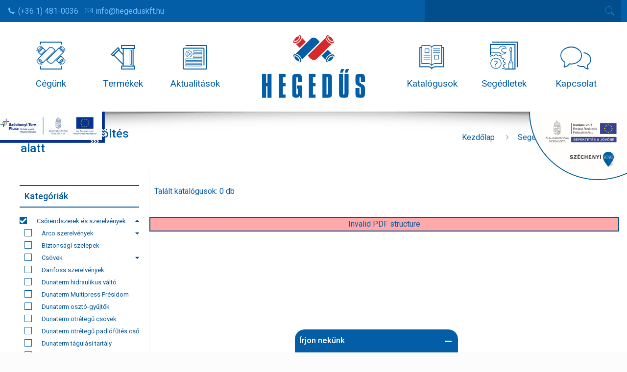

--- FILE ---
content_type: text/html; charset=UTF-8
request_url: https://hegeduskft.hu/segedletek/?filter_cat=csorendszerek-es-szerelvenyek,iszaplevalasztok,dunaterm-iszaplevalaszto
body_size: 36117
content:
<!DOCTYPE html>
<html class="no-js" lang="hu" itemscope itemtype="https://schema.org/WebPage">

<!-- head -->
<head>



<!-- meta -->
<meta charset="UTF-8" />
<meta name="viewport" content="width=device-width, initial-scale=1, maximum-scale=1" /><!-- wp_head() -->
<!-- script | dynamic -->
<script id="mfn-dnmc-config-js">
//<![CDATA[
window.mfn = {mobile_init:1240,nicescroll:40,parallax:"translate3d",responsive:1,retina_js:0};
window.mfn_lightbox = {disable:false,disableMobile:false,title:false,};
window.mfn_sliders = {blog:0,clients:0,offer:0,portfolio:0,shop:0,slider:0,testimonials:0};
//]]>
</script>
<meta name='robots' content='index, follow, max-image-preview:large, max-snippet:-1, max-video-preview:-1' />

	<!-- This site is optimized with the Yoast SEO plugin v17.7.1 - https://yoast.com/wordpress/plugins/seo/ -->
	<title>Segédletek-feltöltés alatt - Hegedűs Kft.</title>
	<link rel="canonical" href="https://hegeduskft.hu/segedletek/" />
	<meta property="og:locale" content="hu_HU" />
	<meta property="og:type" content="article" />
	<meta property="og:title" content="Segédletek-feltöltés alatt - Hegedűs Kft." />
	<meta property="og:url" content="https://hegeduskft.hu/segedletek/" />
	<meta property="og:site_name" content="Hegedűs Kft." />
	<meta property="article:publisher" content="https://www.facebook.com/kfthegedus" />
	<meta property="article:modified_time" content="2021-02-11T08:18:37+00:00" />
	<meta property="og:image" content="https://hegeduskft.hu/wp-content/uploads/woocommerce-productCatalogue/hegedusLogo.png" />
	<meta property="og:image:width" content="768" />
	<meta property="og:image:height" content="768" />
	<meta name="twitter:card" content="summary_large_image" />
	<script type="application/ld+json" class="yoast-schema-graph">{"@context":"https://schema.org","@graph":[{"@type":"Organization","@id":"https://hegeduskft.hu/#organization","name":"Heged\u0171s Cs\u0151szerelv\u00e9ny \u00e9s F\u0171t\u00e9stechnikai Kft.","url":"https://hegeduskft.hu/","sameAs":["https://www.facebook.com/kfthegedus"],"logo":{"@type":"ImageObject","@id":"https://hegeduskft.hu/#logo","inLanguage":"hu","url":"https://hegeduskft.hu/wp-content/uploads/woocommerce-productCatalogue/hegedusLogo.png","contentUrl":"https://hegeduskft.hu/wp-content/uploads/woocommerce-productCatalogue/hegedusLogo.png","width":768,"height":768,"caption":"Heged\u0171s Cs\u0151szerelv\u00e9ny \u00e9s F\u0171t\u00e9stechnikai Kft."},"image":{"@id":"https://hegeduskft.hu/#logo"}},{"@type":"WebSite","@id":"https://hegeduskft.hu/#website","url":"https://hegeduskft.hu/","name":"Heged\u0171s Kft.","description":"\u00c9p\u00fcletg\u00e9p\u00e9szeti kis- \u00e9s nagykeresked\u00e9s.","publisher":{"@id":"https://hegeduskft.hu/#organization"},"potentialAction":[{"@type":"SearchAction","target":{"@type":"EntryPoint","urlTemplate":"https://hegeduskft.hu/?s={search_term_string}"},"query-input":"required name=search_term_string"}],"inLanguage":"hu"},{"@type":"WebPage","@id":"https://hegeduskft.hu/segedletek/#webpage","url":"https://hegeduskft.hu/segedletek/","name":"Seg\u00e9dletek-felt\u00f6lt\u00e9s alatt - Heged\u0171s Kft.","isPartOf":{"@id":"https://hegeduskft.hu/#website"},"datePublished":"2020-05-06T12:25:54+00:00","dateModified":"2021-02-11T08:18:37+00:00","breadcrumb":{"@id":"https://hegeduskft.hu/segedletek/#breadcrumb"},"inLanguage":"hu","potentialAction":[{"@type":"ReadAction","target":["https://hegeduskft.hu/segedletek/"]}]},{"@type":"BreadcrumbList","@id":"https://hegeduskft.hu/segedletek/#breadcrumb","itemListElement":[{"@type":"ListItem","position":1,"name":"Kezd\u0151lap","item":"https://hegeduskft.hu/"},{"@type":"ListItem","position":2,"name":"Seg\u00e9dletek-felt\u00f6lt\u00e9s alatt"}]}]}</script>
	<!-- / Yoast SEO plugin. -->


<link rel='dns-prefetch' href='//fonts.googleapis.com' />
<link rel='dns-prefetch' href='//use.fontawesome.com' />
<link rel="alternate" type="application/rss+xml" title="Hegedűs Kft. &raquo; hírcsatorna" href="https://hegeduskft.hu/feed/" />
<link rel="alternate" type="application/rss+xml" title="Hegedűs Kft. &raquo; hozzászólás hírcsatorna" href="https://hegeduskft.hu/comments/feed/" />
		<!-- This site uses the Google Analytics by ExactMetrics plugin v6.6.2 - Using Analytics tracking - https://www.exactmetrics.com/ -->
							<script src="//www.googletagmanager.com/gtag/js?id=UA-135198710-1"  type="text/javascript" data-cfasync="false"></script>
			<script type="text/javascript" data-cfasync="false">
				var em_version = '6.6.2';
				var em_track_user = true;
				var em_no_track_reason = '';
				
								var disableStr = 'ga-disable-UA-135198710-1';

				/* Function to detect opted out users */
				function __gtagTrackerIsOptedOut() {
					return document.cookie.indexOf( disableStr + '=true' ) > - 1;
				}

				/* Disable tracking if the opt-out cookie exists. */
				if ( __gtagTrackerIsOptedOut() ) {
					window[disableStr] = true;
				}

				/* Opt-out function */
				function __gtagTrackerOptout() {
					document.cookie = disableStr + '=true; expires=Thu, 31 Dec 2099 23:59:59 UTC; path=/';
					window[disableStr] = true;
				}

				if ( 'undefined' === typeof gaOptout ) {
					function gaOptout() {
						__gtagTrackerOptout();
					}
				}
								window.dataLayer = window.dataLayer || [];
				if ( em_track_user ) {
					function __gtagTracker() {dataLayer.push( arguments );}
					__gtagTracker( 'js', new Date() );
					__gtagTracker( 'set', {
						'developer_id.dNDMyYj' : true,
						                    });
					__gtagTracker( 'config', 'UA-135198710-1', {
						forceSSL:true,link_attribution:true,					} );
										window.gtag = __gtagTracker;										(
						function () {
							/* https://developers.google.com/analytics/devguides/collection/analyticsjs/ */
							/* ga and __gaTracker compatibility shim. */
							var noopfn = function () {
								return null;
							};
							var newtracker = function () {
								return new Tracker();
							};
							var Tracker = function () {
								return null;
							};
							var p = Tracker.prototype;
							p.get = noopfn;
							p.set = noopfn;
							p.send = function (){
								var args = Array.prototype.slice.call(arguments);
								args.unshift( 'send' );
								__gaTracker.apply(null, args);
							};
							var __gaTracker = function () {
								var len = arguments.length;
								if ( len === 0 ) {
									return;
								}
								var f = arguments[len - 1];
								if ( typeof f !== 'object' || f === null || typeof f.hitCallback !== 'function' ) {
									if ( 'send' === arguments[0] ) {
										var hitConverted, hitObject = false, action;
										if ( 'event' === arguments[1] ) {
											if ( 'undefined' !== typeof arguments[3] ) {
												hitObject = {
													'eventAction': arguments[3],
													'eventCategory': arguments[2],
													'eventLabel': arguments[4],
													'value': arguments[5] ? arguments[5] : 1,
												}
											}
										}
										if ( typeof arguments[2] === 'object' ) {
											hitObject = arguments[2];
										}
										if ( 'undefined' !== typeof (
											arguments[1].hitType
										) ) {
											hitObject = arguments[1];
										}
										if ( hitObject ) {
											action = 'timing' === arguments[1].hitType ? 'timing_complete' : hitObject.eventAction;
											hitConverted = mapArgs( hitObject );
											__gtagTracker( 'event', action, hitConverted );
										}
									}
									return;
								}

								function mapArgs( args ) {
									var gaKey, hit = {};
									var gaMap = {
										'eventCategory': 'event_category',
										'eventAction': 'event_action',
										'eventLabel': 'event_label',
										'eventValue': 'event_value',
										'nonInteraction': 'non_interaction',
										'timingCategory': 'event_category',
										'timingVar': 'name',
										'timingValue': 'value',
										'timingLabel': 'event_label',
									};
									for ( gaKey in gaMap ) {
										if ( 'undefined' !== typeof args[gaKey] ) {
											hit[gaMap[gaKey]] = args[gaKey];
										}
									}
									return hit;
								}

								try {
									f.hitCallback();
								} catch ( ex ) {
								}
							};
							__gaTracker.create = newtracker;
							__gaTracker.getByName = newtracker;
							__gaTracker.getAll = function () {
								return [];
							};
							__gaTracker.remove = noopfn;
							__gaTracker.loaded = true;
							window['__gaTracker'] = __gaTracker;
						}
					)();
									} else {
										console.log( "" );
					( function () {
							function __gtagTracker() {
								return null;
							}
							window['__gtagTracker'] = __gtagTracker;
							window['gtag'] = __gtagTracker;
					} )();
									}
			</script>
				<!-- / Google Analytics by ExactMetrics -->
		<script type="text/javascript">
/* <![CDATA[ */
window._wpemojiSettings = {"baseUrl":"https:\/\/s.w.org\/images\/core\/emoji\/15.0.3\/72x72\/","ext":".png","svgUrl":"https:\/\/s.w.org\/images\/core\/emoji\/15.0.3\/svg\/","svgExt":".svg","source":{"concatemoji":"https:\/\/hegeduskft.hu\/wp-includes\/js\/wp-emoji-release.min.js?ver=6.5.7"}};
/*! This file is auto-generated */
!function(i,n){var o,s,e;function c(e){try{var t={supportTests:e,timestamp:(new Date).valueOf()};sessionStorage.setItem(o,JSON.stringify(t))}catch(e){}}function p(e,t,n){e.clearRect(0,0,e.canvas.width,e.canvas.height),e.fillText(t,0,0);var t=new Uint32Array(e.getImageData(0,0,e.canvas.width,e.canvas.height).data),r=(e.clearRect(0,0,e.canvas.width,e.canvas.height),e.fillText(n,0,0),new Uint32Array(e.getImageData(0,0,e.canvas.width,e.canvas.height).data));return t.every(function(e,t){return e===r[t]})}function u(e,t,n){switch(t){case"flag":return n(e,"\ud83c\udff3\ufe0f\u200d\u26a7\ufe0f","\ud83c\udff3\ufe0f\u200b\u26a7\ufe0f")?!1:!n(e,"\ud83c\uddfa\ud83c\uddf3","\ud83c\uddfa\u200b\ud83c\uddf3")&&!n(e,"\ud83c\udff4\udb40\udc67\udb40\udc62\udb40\udc65\udb40\udc6e\udb40\udc67\udb40\udc7f","\ud83c\udff4\u200b\udb40\udc67\u200b\udb40\udc62\u200b\udb40\udc65\u200b\udb40\udc6e\u200b\udb40\udc67\u200b\udb40\udc7f");case"emoji":return!n(e,"\ud83d\udc26\u200d\u2b1b","\ud83d\udc26\u200b\u2b1b")}return!1}function f(e,t,n){var r="undefined"!=typeof WorkerGlobalScope&&self instanceof WorkerGlobalScope?new OffscreenCanvas(300,150):i.createElement("canvas"),a=r.getContext("2d",{willReadFrequently:!0}),o=(a.textBaseline="top",a.font="600 32px Arial",{});return e.forEach(function(e){o[e]=t(a,e,n)}),o}function t(e){var t=i.createElement("script");t.src=e,t.defer=!0,i.head.appendChild(t)}"undefined"!=typeof Promise&&(o="wpEmojiSettingsSupports",s=["flag","emoji"],n.supports={everything:!0,everythingExceptFlag:!0},e=new Promise(function(e){i.addEventListener("DOMContentLoaded",e,{once:!0})}),new Promise(function(t){var n=function(){try{var e=JSON.parse(sessionStorage.getItem(o));if("object"==typeof e&&"number"==typeof e.timestamp&&(new Date).valueOf()<e.timestamp+604800&&"object"==typeof e.supportTests)return e.supportTests}catch(e){}return null}();if(!n){if("undefined"!=typeof Worker&&"undefined"!=typeof OffscreenCanvas&&"undefined"!=typeof URL&&URL.createObjectURL&&"undefined"!=typeof Blob)try{var e="postMessage("+f.toString()+"("+[JSON.stringify(s),u.toString(),p.toString()].join(",")+"));",r=new Blob([e],{type:"text/javascript"}),a=new Worker(URL.createObjectURL(r),{name:"wpTestEmojiSupports"});return void(a.onmessage=function(e){c(n=e.data),a.terminate(),t(n)})}catch(e){}c(n=f(s,u,p))}t(n)}).then(function(e){for(var t in e)n.supports[t]=e[t],n.supports.everything=n.supports.everything&&n.supports[t],"flag"!==t&&(n.supports.everythingExceptFlag=n.supports.everythingExceptFlag&&n.supports[t]);n.supports.everythingExceptFlag=n.supports.everythingExceptFlag&&!n.supports.flag,n.DOMReady=!1,n.readyCallback=function(){n.DOMReady=!0}}).then(function(){return e}).then(function(){var e;n.supports.everything||(n.readyCallback(),(e=n.source||{}).concatemoji?t(e.concatemoji):e.wpemoji&&e.twemoji&&(t(e.twemoji),t(e.wpemoji)))}))}((window,document),window._wpemojiSettings);
/* ]]> */
</script>
<link rel='stylesheet' id='layerslider-css' href='https://hegeduskft.hu/wp-content/plugins/LayerSlider/assets/static/layerslider/css/layerslider.css?ver=6.11.1' type='text/css' media='all' />
<style id='wp-emoji-styles-inline-css' type='text/css'>

	img.wp-smiley, img.emoji {
		display: inline !important;
		border: none !important;
		box-shadow: none !important;
		height: 1em !important;
		width: 1em !important;
		margin: 0 0.07em !important;
		vertical-align: -0.1em !important;
		background: none !important;
		padding: 0 !important;
	}
</style>
<link rel='stylesheet' id='wp-block-library-css' href='https://hegeduskft.hu/wp-includes/css/dist/block-library/style.min.css?ver=6.5.7' type='text/css' media='all' />
<link rel='stylesheet' id='wc-block-style-css' href='https://hegeduskft.hu/wp-content/plugins/woocommerce/packages/woocommerce-blocks/build/style.css?ver=2.5.14' type='text/css' media='all' />
<style id='classic-theme-styles-inline-css' type='text/css'>
/*! This file is auto-generated */
.wp-block-button__link{color:#fff;background-color:#32373c;border-radius:9999px;box-shadow:none;text-decoration:none;padding:calc(.667em + 2px) calc(1.333em + 2px);font-size:1.125em}.wp-block-file__button{background:#32373c;color:#fff;text-decoration:none}
</style>
<style id='global-styles-inline-css' type='text/css'>
body{--wp--preset--color--black: #000000;--wp--preset--color--cyan-bluish-gray: #abb8c3;--wp--preset--color--white: #ffffff;--wp--preset--color--pale-pink: #f78da7;--wp--preset--color--vivid-red: #cf2e2e;--wp--preset--color--luminous-vivid-orange: #ff6900;--wp--preset--color--luminous-vivid-amber: #fcb900;--wp--preset--color--light-green-cyan: #7bdcb5;--wp--preset--color--vivid-green-cyan: #00d084;--wp--preset--color--pale-cyan-blue: #8ed1fc;--wp--preset--color--vivid-cyan-blue: #0693e3;--wp--preset--color--vivid-purple: #9b51e0;--wp--preset--gradient--vivid-cyan-blue-to-vivid-purple: linear-gradient(135deg,rgba(6,147,227,1) 0%,rgb(155,81,224) 100%);--wp--preset--gradient--light-green-cyan-to-vivid-green-cyan: linear-gradient(135deg,rgb(122,220,180) 0%,rgb(0,208,130) 100%);--wp--preset--gradient--luminous-vivid-amber-to-luminous-vivid-orange: linear-gradient(135deg,rgba(252,185,0,1) 0%,rgba(255,105,0,1) 100%);--wp--preset--gradient--luminous-vivid-orange-to-vivid-red: linear-gradient(135deg,rgba(255,105,0,1) 0%,rgb(207,46,46) 100%);--wp--preset--gradient--very-light-gray-to-cyan-bluish-gray: linear-gradient(135deg,rgb(238,238,238) 0%,rgb(169,184,195) 100%);--wp--preset--gradient--cool-to-warm-spectrum: linear-gradient(135deg,rgb(74,234,220) 0%,rgb(151,120,209) 20%,rgb(207,42,186) 40%,rgb(238,44,130) 60%,rgb(251,105,98) 80%,rgb(254,248,76) 100%);--wp--preset--gradient--blush-light-purple: linear-gradient(135deg,rgb(255,206,236) 0%,rgb(152,150,240) 100%);--wp--preset--gradient--blush-bordeaux: linear-gradient(135deg,rgb(254,205,165) 0%,rgb(254,45,45) 50%,rgb(107,0,62) 100%);--wp--preset--gradient--luminous-dusk: linear-gradient(135deg,rgb(255,203,112) 0%,rgb(199,81,192) 50%,rgb(65,88,208) 100%);--wp--preset--gradient--pale-ocean: linear-gradient(135deg,rgb(255,245,203) 0%,rgb(182,227,212) 50%,rgb(51,167,181) 100%);--wp--preset--gradient--electric-grass: linear-gradient(135deg,rgb(202,248,128) 0%,rgb(113,206,126) 100%);--wp--preset--gradient--midnight: linear-gradient(135deg,rgb(2,3,129) 0%,rgb(40,116,252) 100%);--wp--preset--font-size--small: 13px;--wp--preset--font-size--medium: 20px;--wp--preset--font-size--large: 36px;--wp--preset--font-size--x-large: 42px;--wp--preset--spacing--20: 0.44rem;--wp--preset--spacing--30: 0.67rem;--wp--preset--spacing--40: 1rem;--wp--preset--spacing--50: 1.5rem;--wp--preset--spacing--60: 2.25rem;--wp--preset--spacing--70: 3.38rem;--wp--preset--spacing--80: 5.06rem;--wp--preset--shadow--natural: 6px 6px 9px rgba(0, 0, 0, 0.2);--wp--preset--shadow--deep: 12px 12px 50px rgba(0, 0, 0, 0.4);--wp--preset--shadow--sharp: 6px 6px 0px rgba(0, 0, 0, 0.2);--wp--preset--shadow--outlined: 6px 6px 0px -3px rgba(255, 255, 255, 1), 6px 6px rgba(0, 0, 0, 1);--wp--preset--shadow--crisp: 6px 6px 0px rgba(0, 0, 0, 1);}:where(.is-layout-flex){gap: 0.5em;}:where(.is-layout-grid){gap: 0.5em;}body .is-layout-flex{display: flex;}body .is-layout-flex{flex-wrap: wrap;align-items: center;}body .is-layout-flex > *{margin: 0;}body .is-layout-grid{display: grid;}body .is-layout-grid > *{margin: 0;}:where(.wp-block-columns.is-layout-flex){gap: 2em;}:where(.wp-block-columns.is-layout-grid){gap: 2em;}:where(.wp-block-post-template.is-layout-flex){gap: 1.25em;}:where(.wp-block-post-template.is-layout-grid){gap: 1.25em;}.has-black-color{color: var(--wp--preset--color--black) !important;}.has-cyan-bluish-gray-color{color: var(--wp--preset--color--cyan-bluish-gray) !important;}.has-white-color{color: var(--wp--preset--color--white) !important;}.has-pale-pink-color{color: var(--wp--preset--color--pale-pink) !important;}.has-vivid-red-color{color: var(--wp--preset--color--vivid-red) !important;}.has-luminous-vivid-orange-color{color: var(--wp--preset--color--luminous-vivid-orange) !important;}.has-luminous-vivid-amber-color{color: var(--wp--preset--color--luminous-vivid-amber) !important;}.has-light-green-cyan-color{color: var(--wp--preset--color--light-green-cyan) !important;}.has-vivid-green-cyan-color{color: var(--wp--preset--color--vivid-green-cyan) !important;}.has-pale-cyan-blue-color{color: var(--wp--preset--color--pale-cyan-blue) !important;}.has-vivid-cyan-blue-color{color: var(--wp--preset--color--vivid-cyan-blue) !important;}.has-vivid-purple-color{color: var(--wp--preset--color--vivid-purple) !important;}.has-black-background-color{background-color: var(--wp--preset--color--black) !important;}.has-cyan-bluish-gray-background-color{background-color: var(--wp--preset--color--cyan-bluish-gray) !important;}.has-white-background-color{background-color: var(--wp--preset--color--white) !important;}.has-pale-pink-background-color{background-color: var(--wp--preset--color--pale-pink) !important;}.has-vivid-red-background-color{background-color: var(--wp--preset--color--vivid-red) !important;}.has-luminous-vivid-orange-background-color{background-color: var(--wp--preset--color--luminous-vivid-orange) !important;}.has-luminous-vivid-amber-background-color{background-color: var(--wp--preset--color--luminous-vivid-amber) !important;}.has-light-green-cyan-background-color{background-color: var(--wp--preset--color--light-green-cyan) !important;}.has-vivid-green-cyan-background-color{background-color: var(--wp--preset--color--vivid-green-cyan) !important;}.has-pale-cyan-blue-background-color{background-color: var(--wp--preset--color--pale-cyan-blue) !important;}.has-vivid-cyan-blue-background-color{background-color: var(--wp--preset--color--vivid-cyan-blue) !important;}.has-vivid-purple-background-color{background-color: var(--wp--preset--color--vivid-purple) !important;}.has-black-border-color{border-color: var(--wp--preset--color--black) !important;}.has-cyan-bluish-gray-border-color{border-color: var(--wp--preset--color--cyan-bluish-gray) !important;}.has-white-border-color{border-color: var(--wp--preset--color--white) !important;}.has-pale-pink-border-color{border-color: var(--wp--preset--color--pale-pink) !important;}.has-vivid-red-border-color{border-color: var(--wp--preset--color--vivid-red) !important;}.has-luminous-vivid-orange-border-color{border-color: var(--wp--preset--color--luminous-vivid-orange) !important;}.has-luminous-vivid-amber-border-color{border-color: var(--wp--preset--color--luminous-vivid-amber) !important;}.has-light-green-cyan-border-color{border-color: var(--wp--preset--color--light-green-cyan) !important;}.has-vivid-green-cyan-border-color{border-color: var(--wp--preset--color--vivid-green-cyan) !important;}.has-pale-cyan-blue-border-color{border-color: var(--wp--preset--color--pale-cyan-blue) !important;}.has-vivid-cyan-blue-border-color{border-color: var(--wp--preset--color--vivid-cyan-blue) !important;}.has-vivid-purple-border-color{border-color: var(--wp--preset--color--vivid-purple) !important;}.has-vivid-cyan-blue-to-vivid-purple-gradient-background{background: var(--wp--preset--gradient--vivid-cyan-blue-to-vivid-purple) !important;}.has-light-green-cyan-to-vivid-green-cyan-gradient-background{background: var(--wp--preset--gradient--light-green-cyan-to-vivid-green-cyan) !important;}.has-luminous-vivid-amber-to-luminous-vivid-orange-gradient-background{background: var(--wp--preset--gradient--luminous-vivid-amber-to-luminous-vivid-orange) !important;}.has-luminous-vivid-orange-to-vivid-red-gradient-background{background: var(--wp--preset--gradient--luminous-vivid-orange-to-vivid-red) !important;}.has-very-light-gray-to-cyan-bluish-gray-gradient-background{background: var(--wp--preset--gradient--very-light-gray-to-cyan-bluish-gray) !important;}.has-cool-to-warm-spectrum-gradient-background{background: var(--wp--preset--gradient--cool-to-warm-spectrum) !important;}.has-blush-light-purple-gradient-background{background: var(--wp--preset--gradient--blush-light-purple) !important;}.has-blush-bordeaux-gradient-background{background: var(--wp--preset--gradient--blush-bordeaux) !important;}.has-luminous-dusk-gradient-background{background: var(--wp--preset--gradient--luminous-dusk) !important;}.has-pale-ocean-gradient-background{background: var(--wp--preset--gradient--pale-ocean) !important;}.has-electric-grass-gradient-background{background: var(--wp--preset--gradient--electric-grass) !important;}.has-midnight-gradient-background{background: var(--wp--preset--gradient--midnight) !important;}.has-small-font-size{font-size: var(--wp--preset--font-size--small) !important;}.has-medium-font-size{font-size: var(--wp--preset--font-size--medium) !important;}.has-large-font-size{font-size: var(--wp--preset--font-size--large) !important;}.has-x-large-font-size{font-size: var(--wp--preset--font-size--x-large) !important;}
.wp-block-navigation a:where(:not(.wp-element-button)){color: inherit;}
:where(.wp-block-post-template.is-layout-flex){gap: 1.25em;}:where(.wp-block-post-template.is-layout-grid){gap: 1.25em;}
:where(.wp-block-columns.is-layout-flex){gap: 2em;}:where(.wp-block-columns.is-layout-grid){gap: 2em;}
.wp-block-pullquote{font-size: 1.5em;line-height: 1.6;}
</style>
<link rel='stylesheet' id='pro_cat-css' href='https://hegeduskft.hu/wp-content/plugins/ajaxify-filters//css/pro_cat.min.css?ver=1.0.5' type='text/css' media='all' />
<link rel='stylesheet' id='jquery_ui_css-css' href='https://hegeduskft.hu/wp-content/plugins/ajaxify-filters//css/price-slider/jquery_ui.css?ver=1.0.5' type='text/css' media='all' />
<link rel='stylesheet' id='contact-form-7-css' href='https://hegeduskft.hu/wp-content/plugins/contact-form-7/includes/css/styles.css?ver=5.1.7' type='text/css' media='all' />
<link rel='stylesheet' id='rs-plugin-settings-css' href='https://hegeduskft.hu/wp-content/plugins/revslider/public/assets/css/rs6.css?ver=6.2.2' type='text/css' media='all' />
<style id='rs-plugin-settings-inline-css' type='text/css'>
#rs-demo-id {}
</style>
<link rel='stylesheet' id='woocommerce-layout-css' href='https://hegeduskft.hu/wp-content/plugins/woocommerce/assets/css/woocommerce-layout.css?ver=4.0.1' type='text/css' media='all' />
<link rel='stylesheet' id='woocommerce-smallscreen-css' href='https://hegeduskft.hu/wp-content/plugins/woocommerce/assets/css/woocommerce-smallscreen.css?ver=4.0.1' type='text/css' media='only screen and (max-width: 768px)' />
<link rel='stylesheet' id='woocommerce-general-css' href='https://hegeduskft.hu/wp-content/plugins/woocommerce/assets/css/woocommerce.css?ver=4.0.1' type='text/css' media='all' />
<style id='woocommerce-inline-inline-css' type='text/css'>
.woocommerce form .form-row .required { visibility: visible; }
</style>
<link rel='stylesheet' id='exactmetrics-popular-posts-style-css' href='https://hegeduskft.hu/wp-content/plugins/google-analytics-dashboard-for-wp/assets/css/frontend.min.css?ver=6.6.2' type='text/css' media='all' />
<link rel='stylesheet' id='style-css' href='https://hegeduskft.hu/wp-content/themes/betheme/style.css?ver=20.8.2' type='text/css' media='all' />
<link rel='stylesheet' id='mfn-base-css' href='https://hegeduskft.hu/wp-content/themes/betheme/css/base.css?ver=20.8.2' type='text/css' media='all' />
<link rel='stylesheet' id='mfn-layout-css' href='https://hegeduskft.hu/wp-content/themes/betheme/css/layout.css?ver=20.8.2' type='text/css' media='all' />
<link rel='stylesheet' id='mfn-shortcodes-css' href='https://hegeduskft.hu/wp-content/themes/betheme/css/shortcodes.css?ver=20.8.2' type='text/css' media='all' />
<link rel='stylesheet' id='mfn-animations-css' href='https://hegeduskft.hu/wp-content/themes/betheme/assets/animations/animations.min.css?ver=20.8.2' type='text/css' media='all' />
<link rel='stylesheet' id='mfn-jquery-ui-css' href='https://hegeduskft.hu/wp-content/themes/betheme/assets/ui/jquery.ui.all.css?ver=20.8.2' type='text/css' media='all' />
<link rel='stylesheet' id='mfn-jplayer-css' href='https://hegeduskft.hu/wp-content/themes/betheme/assets/jplayer/css/jplayer.blue.monday.css?ver=20.8.2' type='text/css' media='all' />
<link rel='stylesheet' id='mfn-responsive-css' href='https://hegeduskft.hu/wp-content/themes/betheme/css/responsive.css?ver=20.8.2' type='text/css' media='all' />
<link rel='stylesheet' id='Roboto-css' href='https://fonts.googleapis.com/css?family=Roboto%3A1%2C100%2C100italic%2C200%2C200italic%2C300%2C300italic%2C400%2C400italic%2C500%2C500italic%2C600%2C600italic%2C700%2C700italic%2C800%2C800italic%2C900%2C900italic&#038;subset=latin-ext&#038;ver=6.5.7' type='text/css' media='all' />
<link rel='stylesheet' id='font-awesome-official-css' href='https://use.fontawesome.com/releases/v5.13.0/css/all.css' type='text/css' media='all' integrity="sha384-Bfad6CLCknfcloXFOyFnlgtENryhrpZCe29RTifKEixXQZ38WheV+i/6YWSzkz3V" crossorigin="anonymous" />
<link rel='stylesheet' id='jquery-lazyloadxt-spinner-css-css' href='//hegeduskft.hu/wp-content/plugins/a3-lazy-load/assets/css/jquery.lazyloadxt.spinner.css?ver=6.5.7' type='text/css' media='all' />
<link rel='stylesheet' id='a3a3_lazy_load-css' href='//hegeduskft.hu/wp-content/uploads/sass/a3_lazy_load.min.css?ver=1594112859' type='text/css' media='all' />
<link rel='stylesheet' id='mfn-woo-css' href='https://hegeduskft.hu/wp-content/themes/betheme/css/woocommerce.css?ver=20.8.2' type='text/css' media='all' />
<link rel='stylesheet' id='font-awesome-official-v4shim-css' href='https://use.fontawesome.com/releases/v5.13.0/css/v4-shims.css' type='text/css' media='all' integrity="sha384-/7iOrVBege33/9vHFYEtviVcxjUsNCqyeMnlW/Ms+PH8uRdFkKFmqf9CbVAN0Qef" crossorigin="anonymous" />
<style id='font-awesome-official-v4shim-inline-css' type='text/css'>
@font-face {
font-family: "FontAwesome";
src: url("https://use.fontawesome.com/releases/v5.13.0/webfonts/fa-brands-400.eot"),
		url("https://use.fontawesome.com/releases/v5.13.0/webfonts/fa-brands-400.eot?#iefix") format("embedded-opentype"),
		url("https://use.fontawesome.com/releases/v5.13.0/webfonts/fa-brands-400.woff2") format("woff2"),
		url("https://use.fontawesome.com/releases/v5.13.0/webfonts/fa-brands-400.woff") format("woff"),
		url("https://use.fontawesome.com/releases/v5.13.0/webfonts/fa-brands-400.ttf") format("truetype"),
		url("https://use.fontawesome.com/releases/v5.13.0/webfonts/fa-brands-400.svg#fontawesome") format("svg");
}

@font-face {
font-family: "FontAwesome";
src: url("https://use.fontawesome.com/releases/v5.13.0/webfonts/fa-solid-900.eot"),
		url("https://use.fontawesome.com/releases/v5.13.0/webfonts/fa-solid-900.eot?#iefix") format("embedded-opentype"),
		url("https://use.fontawesome.com/releases/v5.13.0/webfonts/fa-solid-900.woff2") format("woff2"),
		url("https://use.fontawesome.com/releases/v5.13.0/webfonts/fa-solid-900.woff") format("woff"),
		url("https://use.fontawesome.com/releases/v5.13.0/webfonts/fa-solid-900.ttf") format("truetype"),
		url("https://use.fontawesome.com/releases/v5.13.0/webfonts/fa-solid-900.svg#fontawesome") format("svg");
}

@font-face {
font-family: "FontAwesome";
src: url("https://use.fontawesome.com/releases/v5.13.0/webfonts/fa-regular-400.eot"),
		url("https://use.fontawesome.com/releases/v5.13.0/webfonts/fa-regular-400.eot?#iefix") format("embedded-opentype"),
		url("https://use.fontawesome.com/releases/v5.13.0/webfonts/fa-regular-400.woff2") format("woff2"),
		url("https://use.fontawesome.com/releases/v5.13.0/webfonts/fa-regular-400.woff") format("woff"),
		url("https://use.fontawesome.com/releases/v5.13.0/webfonts/fa-regular-400.ttf") format("truetype"),
		url("https://use.fontawesome.com/releases/v5.13.0/webfonts/fa-regular-400.svg#fontawesome") format("svg");
unicode-range: U+F004-F005,U+F007,U+F017,U+F022,U+F024,U+F02E,U+F03E,U+F044,U+F057-F059,U+F06E,U+F070,U+F075,U+F07B-F07C,U+F080,U+F086,U+F089,U+F094,U+F09D,U+F0A0,U+F0A4-F0A7,U+F0C5,U+F0C7-F0C8,U+F0E0,U+F0EB,U+F0F3,U+F0F8,U+F0FE,U+F111,U+F118-F11A,U+F11C,U+F133,U+F144,U+F146,U+F14A,U+F14D-F14E,U+F150-F152,U+F15B-F15C,U+F164-F165,U+F185-F186,U+F191-F192,U+F1AD,U+F1C1-F1C9,U+F1CD,U+F1D8,U+F1E3,U+F1EA,U+F1F6,U+F1F9,U+F20A,U+F247-F249,U+F24D,U+F254-F25B,U+F25D,U+F267,U+F271-F274,U+F279,U+F28B,U+F28D,U+F2B5-F2B6,U+F2B9,U+F2BB,U+F2BD,U+F2C1-F2C2,U+F2D0,U+F2D2,U+F2DC,U+F2ED,U+F328,U+F358-F35B,U+F3A5,U+F3D1,U+F410,U+F4AD;
}
</style>
<script type="text/javascript" src="https://hegeduskft.hu/wp-includes/js/jquery/jquery.min.js?ver=3.7.1" id="jquery-core-js"></script>
<script type="text/javascript" src="https://hegeduskft.hu/wp-includes/js/jquery/jquery-migrate.min.js?ver=3.4.1" id="jquery-migrate-js"></script>
<script type="text/javascript" id="layerslider-utils-js-extra">
/* <![CDATA[ */
var LS_Meta = {"v":"6.11.1","fixGSAP":"1"};
/* ]]> */
</script>
<script type="text/javascript" src="https://hegeduskft.hu/wp-content/plugins/LayerSlider/assets/static/layerslider/js/layerslider.utils.js?ver=6.11.1" id="layerslider-utils-js"></script>
<script type="text/javascript" src="https://hegeduskft.hu/wp-content/plugins/LayerSlider/assets/static/layerslider/js/layerslider.kreaturamedia.jquery.js?ver=6.11.1" id="layerslider-js"></script>
<script type="text/javascript" src="https://hegeduskft.hu/wp-content/plugins/LayerSlider/assets/static/layerslider/js/layerslider.transitions.js?ver=6.11.1" id="layerslider-transitions-js"></script>
<script type="text/javascript" id="exactmetrics-frontend-script-js-extra">
/* <![CDATA[ */
var exactmetrics_frontend = {"js_events_tracking":"true","download_extensions":"doc,pdf,ppt,zip,xls,docx,pptx,xlsx","inbound_paths":"[{\"path\":\"\\\/go\\\/\",\"label\":\"affiliate\"},{\"path\":\"\\\/recommend\\\/\",\"label\":\"affiliate\"}]","home_url":"https:\/\/hegeduskft.hu","hash_tracking":"false","ua":"UA-135198710-1"};
/* ]]> */
</script>
<script type="text/javascript" src="https://hegeduskft.hu/wp-content/plugins/google-analytics-dashboard-for-wp/assets/js/frontend-gtag.min.js?ver=6.6.2" id="exactmetrics-frontend-script-js"></script>
<script type="text/javascript" src="https://hegeduskft.hu/wp-content/plugins/revslider/public/assets/js/rbtools.min.js?ver=6.0" id="tp-tools-js"></script>
<script type="text/javascript" src="https://hegeduskft.hu/wp-content/plugins/revslider/public/assets/js/rs6.min.js?ver=6.2.2" id="revmin-js"></script>
<script type="text/javascript" src="https://hegeduskft.hu/wp-content/plugins/woocommerce/assets/js/jquery-blockui/jquery.blockUI.min.js?ver=2.70" id="jquery-blockui-js"></script>
<script type="text/javascript" id="wc-add-to-cart-js-extra">
/* <![CDATA[ */
var wc_add_to_cart_params = {"ajax_url":"\/wp-admin\/admin-ajax.php","wc_ajax_url":"\/?wc-ajax=%%endpoint%%","i18n_view_cart":"Kos\u00e1r","cart_url":"https:\/\/hegeduskft.hu\/kosar\/","is_cart":"","cart_redirect_after_add":"no"};
/* ]]> */
</script>
<script type="text/javascript" src="https://hegeduskft.hu/wp-content/plugins/woocommerce/assets/js/frontend/add-to-cart.min.js?ver=4.0.1" id="wc-add-to-cart-js"></script>
<script type="text/javascript" src="https://hegeduskft.hu/wp-content/plugins/js_composer/assets/js/vendors/woocommerce-add-to-cart.js?ver=6.2.0" id="vc_woocommerce-add-to-cart-js-js"></script>
<meta name="generator" content="Powered by LayerSlider 6.11.1 - Multi-Purpose, Responsive, Parallax, Mobile-Friendly Slider Plugin for WordPress." />
<!-- LayerSlider updates and docs at: https://layerslider.kreaturamedia.com -->
<link rel="https://api.w.org/" href="https://hegeduskft.hu/wp-json/" /><link rel="alternate" type="application/json" href="https://hegeduskft.hu/wp-json/wp/v2/pages/21" /><link rel="EditURI" type="application/rsd+xml" title="RSD" href="https://hegeduskft.hu/xmlrpc.php?rsd" />
<meta name="generator" content="WordPress 6.5.7" />
<meta name="generator" content="WooCommerce 4.0.1" />
<link rel='shortlink' href='https://hegeduskft.hu/?p=21' />
<link rel="alternate" type="application/json+oembed" href="https://hegeduskft.hu/wp-json/oembed/1.0/embed?url=https%3A%2F%2Fhegeduskft.hu%2Fsegedletek%2F" />
<link rel="alternate" type="text/xml+oembed" href="https://hegeduskft.hu/wp-json/oembed/1.0/embed?url=https%3A%2F%2Fhegeduskft.hu%2Fsegedletek%2F&#038;format=xml" />
<!-- style | dynamic -->
<style id="mfn-dnmc-style-css">
@media only screen and (min-width: 1240px) {body:not(.header-simple) #Top_bar #menu{display:block!important}.tr-menu #Top_bar #menu{background:none!important}#Top_bar .menu > li > ul.mfn-megamenu{width:984px}#Top_bar .menu > li > ul.mfn-megamenu > li{float:left}#Top_bar .menu > li > ul.mfn-megamenu > li.mfn-megamenu-cols-1{width:100%}#Top_bar .menu > li > ul.mfn-megamenu > li.mfn-megamenu-cols-2{width:50%}#Top_bar .menu > li > ul.mfn-megamenu > li.mfn-megamenu-cols-3{width:33.33%}#Top_bar .menu > li > ul.mfn-megamenu > li.mfn-megamenu-cols-4{width:25%}#Top_bar .menu > li > ul.mfn-megamenu > li.mfn-megamenu-cols-5{width:20%}#Top_bar .menu > li > ul.mfn-megamenu > li.mfn-megamenu-cols-6{width:16.66%}#Top_bar .menu > li > ul.mfn-megamenu > li > ul{display:block!important;position:inherit;left:auto;top:auto;border-width:0 1px 0 0}#Top_bar .menu > li > ul.mfn-megamenu > li:last-child > ul{border:0}#Top_bar .menu > li > ul.mfn-megamenu > li > ul li{width:auto}#Top_bar .menu > li > ul.mfn-megamenu a.mfn-megamenu-title{text-transform:uppercase;font-weight:400;background:none}#Top_bar .menu > li > ul.mfn-megamenu a .menu-arrow{display:none}.menuo-right #Top_bar .menu > li > ul.mfn-megamenu{left:auto;right:0}.menuo-right #Top_bar .menu > li > ul.mfn-megamenu-bg{box-sizing:border-box}#Top_bar .menu > li > ul.mfn-megamenu-bg{padding:20px 166px 20px 20px;background-repeat:no-repeat;background-position:right bottom}.rtl #Top_bar .menu > li > ul.mfn-megamenu-bg{padding-left:166px;padding-right:20px;background-position:left bottom}#Top_bar .menu > li > ul.mfn-megamenu-bg > li{background:none}#Top_bar .menu > li > ul.mfn-megamenu-bg > li a{border:none}#Top_bar .menu > li > ul.mfn-megamenu-bg > li > ul{background:none!important;-webkit-box-shadow:0 0 0 0;-moz-box-shadow:0 0 0 0;box-shadow:0 0 0 0}.mm-vertical #Top_bar .container{position:relative;}.mm-vertical #Top_bar .top_bar_left{position:static;}.mm-vertical #Top_bar .menu > li ul{box-shadow:0 0 0 0 transparent!important;background-image:none;}.mm-vertical #Top_bar .menu > li > ul.mfn-megamenu{width:98%!important;margin:0 1%;padding:20px 0;}.mm-vertical.header-plain #Top_bar .menu > li > ul.mfn-megamenu{width:100%!important;margin:0;}.mm-vertical #Top_bar .menu > li > ul.mfn-megamenu > li{display:table-cell;float:none!important;width:10%;padding:0 15px;border-right:1px solid rgba(0, 0, 0, 0.05);}.mm-vertical #Top_bar .menu > li > ul.mfn-megamenu > li:last-child{border-right-width:0}.mm-vertical #Top_bar .menu > li > ul.mfn-megamenu > li.hide-border{border-right-width:0}.mm-vertical #Top_bar .menu > li > ul.mfn-megamenu > li a{border-bottom-width:0;padding:9px 15px;line-height:120%;}.mm-vertical #Top_bar .menu > li > ul.mfn-megamenu a.mfn-megamenu-title{font-weight:700;}.rtl .mm-vertical #Top_bar .menu > li > ul.mfn-megamenu > li:first-child{border-right-width:0}.rtl .mm-vertical #Top_bar .menu > li > ul.mfn-megamenu > li:last-child{border-right-width:1px}#Header_creative #Top_bar .menu > li > ul.mfn-megamenu{width:980px!important;margin:0;}.header-plain:not(.menuo-right) #Header .top_bar_left{width:auto!important}.header-stack.header-center #Top_bar #menu{display:inline-block!important}.header-simple #Top_bar #menu{display:none;height:auto;width:300px;bottom:auto;top:100%;right:1px;position:absolute;margin:0}.header-simple #Header a.responsive-menu-toggle{display:block;right:10px}.header-simple #Top_bar #menu > ul{width:100%;float:left}.header-simple #Top_bar #menu ul li{width:100%;padding-bottom:0;border-right:0;position:relative}.header-simple #Top_bar #menu ul li a{padding:0 20px;margin:0;display:block;height:auto;line-height:normal;border:none}.header-simple #Top_bar #menu ul li a:after{display:none}.header-simple #Top_bar #menu ul li a span{border:none;line-height:44px;display:inline;padding:0}.header-simple #Top_bar #menu ul li.submenu .menu-toggle{display:block;position:absolute;right:0;top:0;width:44px;height:44px;line-height:44px;font-size:30px;font-weight:300;text-align:center;cursor:pointer;color:#444;opacity:0.33;}.header-simple #Top_bar #menu ul li.submenu .menu-toggle:after{content:"+"}.header-simple #Top_bar #menu ul li.hover > .menu-toggle:after{content:"-"}.header-simple #Top_bar #menu ul li.hover a{border-bottom:0}.header-simple #Top_bar #menu ul.mfn-megamenu li .menu-toggle{display:none}.header-simple #Top_bar #menu ul li ul{position:relative!important;left:0!important;top:0;padding:0;margin:0!important;width:auto!important;background-image:none}.header-simple #Top_bar #menu ul li ul li{width:100%!important;display:block;padding:0;}.header-simple #Top_bar #menu ul li ul li a{padding:0 20px 0 30px}.header-simple #Top_bar #menu ul li ul li a .menu-arrow{display:none}.header-simple #Top_bar #menu ul li ul li a span{padding:0}.header-simple #Top_bar #menu ul li ul li a span:after{display:none!important}.header-simple #Top_bar .menu > li > ul.mfn-megamenu a.mfn-megamenu-title{text-transform:uppercase;font-weight:400}.header-simple #Top_bar .menu > li > ul.mfn-megamenu > li > ul{display:block!important;position:inherit;left:auto;top:auto}.header-simple #Top_bar #menu ul li ul li ul{border-left:0!important;padding:0;top:0}.header-simple #Top_bar #menu ul li ul li ul li a{padding:0 20px 0 40px}.rtl.header-simple #Top_bar #menu{left:1px;right:auto}.rtl.header-simple #Top_bar a.responsive-menu-toggle{left:10px;right:auto}.rtl.header-simple #Top_bar #menu ul li.submenu .menu-toggle{left:0;right:auto}.rtl.header-simple #Top_bar #menu ul li ul{left:auto!important;right:0!important}.rtl.header-simple #Top_bar #menu ul li ul li a{padding:0 30px 0 20px}.rtl.header-simple #Top_bar #menu ul li ul li ul li a{padding:0 40px 0 20px}.menu-highlight #Top_bar .menu > li{margin:0 2px}.menu-highlight:not(.header-creative) #Top_bar .menu > li > a{margin:20px 0;padding:0;-webkit-border-radius:5px;border-radius:5px}.menu-highlight #Top_bar .menu > li > a:after{display:none}.menu-highlight #Top_bar .menu > li > a span:not(.description){line-height:50px}.menu-highlight #Top_bar .menu > li > a span.description{display:none}.menu-highlight.header-stack #Top_bar .menu > li > a{margin:10px 0!important}.menu-highlight.header-stack #Top_bar .menu > li > a span:not(.description){line-height:40px}.menu-highlight.header-transparent #Top_bar .menu > li > a{margin:5px 0}.menu-highlight.header-simple #Top_bar #menu ul li,.menu-highlight.header-creative #Top_bar #menu ul li{margin:0}.menu-highlight.header-simple #Top_bar #menu ul li > a,.menu-highlight.header-creative #Top_bar #menu ul li > a{-webkit-border-radius:0;border-radius:0}.menu-highlight:not(.header-fixed):not(.header-simple) #Top_bar.is-sticky .menu > li > a{margin:10px 0!important;padding:5px 0!important}.menu-highlight:not(.header-fixed):not(.header-simple) #Top_bar.is-sticky .menu > li > a span{line-height:30px!important}.header-modern.menu-highlight.menuo-right .menu_wrapper{margin-right:20px}.menu-line-below #Top_bar .menu > li > a:after{top:auto;bottom:-4px}.menu-line-below #Top_bar.is-sticky .menu > li > a:after{top:auto;bottom:-4px}.menu-line-below-80 #Top_bar:not(.is-sticky) .menu > li > a:after{height:4px;left:10%;top:50%;margin-top:20px;width:80%}.menu-line-below-80-1 #Top_bar:not(.is-sticky) .menu > li > a:after{height:1px;left:10%;top:50%;margin-top:20px;width:80%}.menu-link-color #Top_bar .menu > li > a:after{display:none!important}.menu-arrow-top #Top_bar .menu > li > a:after{background:none repeat scroll 0 0 rgba(0,0,0,0)!important;border-color:#ccc transparent transparent;border-style:solid;border-width:7px 7px 0;display:block;height:0;left:50%;margin-left:-7px;top:0!important;width:0}.menu-arrow-top.header-transparent #Top_bar .menu > li > a:after,.menu-arrow-top.header-plain #Top_bar .menu > li > a:after{display:none}.menu-arrow-top #Top_bar.is-sticky .menu > li > a:after{top:0!important}.menu-arrow-bottom #Top_bar .menu > li > a:after{background:none!important;border-color:transparent transparent #ccc;border-style:solid;border-width:0 7px 7px;display:block;height:0;left:50%;margin-left:-7px;top:auto;bottom:0;width:0}.menu-arrow-bottom.header-transparent #Top_bar .menu > li > a:after,.menu-arrow-bottom.header-plain #Top_bar .menu > li > a:after{display:none}.menu-arrow-bottom #Top_bar.is-sticky .menu > li > a:after{top:auto;bottom:0}.menuo-no-borders #Top_bar .menu > li > a span:not(.description){border-right-width:0}.menuo-no-borders #Header_creative #Top_bar .menu > li > a span{border-bottom-width:0}.menuo-right #Top_bar .menu_wrapper{float:right}.menuo-right.header-stack:not(.header-center) #Top_bar .menu_wrapper{margin-right:150px}body.header-creative{padding-left:50px}body.header-creative.header-open{padding-left:250px}body.error404,body.under-construction,body.template-blank{padding-left:0!important}.header-creative.footer-fixed #Footer,.header-creative.footer-sliding #Footer,.header-creative.footer-stick #Footer.is-sticky{box-sizing:border-box;padding-left:50px;}.header-open.footer-fixed #Footer,.header-open.footer-sliding #Footer,.header-creative.footer-stick #Footer.is-sticky{padding-left:250px;}.header-rtl.header-creative.footer-fixed #Footer,.header-rtl.header-creative.footer-sliding #Footer,.header-rtl.header-creative.footer-stick #Footer.is-sticky{padding-left:0;padding-right:50px;}.header-rtl.header-open.footer-fixed #Footer,.header-rtl.header-open.footer-sliding #Footer,.header-rtl.header-creative.footer-stick #Footer.is-sticky{padding-right:250px;}#Header_creative{background:#fff;position:fixed;width:250px;height:100%;left:-200px;top:0;z-index:9002;-webkit-box-shadow:2px 0 4px 2px rgba(0,0,0,.15);box-shadow:2px 0 4px 2px rgba(0,0,0,.15)}#Header_creative .container{width:100%}#Header_creative .creative-wrapper{opacity:0;margin-right:50px}#Header_creative a.creative-menu-toggle{display:block;width:34px;height:34px;line-height:34px;font-size:22px;text-align:center;position:absolute;top:10px;right:8px;border-radius:3px}.admin-bar #Header_creative a.creative-menu-toggle{top:42px}#Header_creative #Top_bar{position:static;width:100%}#Header_creative #Top_bar .top_bar_left{width:100%!important;float:none}#Header_creative #Top_bar .top_bar_right{width:100%!important;float:none;height:auto;margin-bottom:35px;text-align:center;padding:0 20px;top:0;-webkit-box-sizing:border-box;-moz-box-sizing:border-box;box-sizing:border-box}#Header_creative #Top_bar .top_bar_right:before{display:none}#Header_creative #Top_bar .top_bar_right_wrapper{top:0}#Header_creative #Top_bar .logo{float:none;text-align:center;margin:15px 0}#Header_creative #Top_bar .menu_wrapper{float:none;margin:0 0 30px}#Header_creative #Top_bar .menu > li{width:100%;float:none;position:relative}#Header_creative #Top_bar .menu > li > a{padding:0;text-align:center}#Header_creative #Top_bar .menu > li > a:after{display:none}#Header_creative #Top_bar .menu > li > a span{border-right:0;border-bottom-width:1px;line-height:38px}#Header_creative #Top_bar .menu li ul{left:100%;right:auto;top:0;box-shadow:2px 2px 2px 0 rgba(0,0,0,0.03);-webkit-box-shadow:2px 2px 2px 0 rgba(0,0,0,0.03)}#Header_creative #Top_bar .menu > li > ul.mfn-megamenu{width:700px!important;}#Header_creative #Top_bar .menu > li > ul.mfn-megamenu > li > ul{left:0}#Header_creative #Top_bar .menu li ul li a{padding-top:9px;padding-bottom:8px}#Header_creative #Top_bar .menu li ul li ul{top:0!important}#Header_creative #Top_bar .menu > li > a span.description{display:block;font-size:13px;line-height:28px!important;clear:both}#Header_creative #Top_bar .search_wrapper{left:100%;top:auto;bottom:0}#Header_creative #Top_bar a#header_cart{display:inline-block;float:none;top:3px}#Header_creative #Top_bar a#search_button{display:inline-block;float:none;top:3px}#Header_creative #Top_bar .wpml-languages{display:inline-block;float:none;top:0}#Header_creative #Top_bar .wpml-languages.enabled:hover a.active{padding-bottom:9px}#Header_creative #Top_bar a.button.action_button{display:inline-block;float:none;top:16px;margin:0}#Header_creative #Top_bar .banner_wrapper{display:block;text-align:center}#Header_creative #Top_bar .banner_wrapper img{max-width:100%;height:auto;display:inline-block}#Header_creative #Action_bar{display:none;position:absolute;bottom:0;top:auto;clear:both;padding:0 20px;box-sizing:border-box}#Header_creative #Action_bar .social{float:none;text-align:center;padding:5px 0 15px}#Header_creative #Action_bar .social li{margin-bottom:2px}#Header_creative .social li a{color:rgba(0,0,0,.5)}#Header_creative .social li a:hover{color:#000}#Header_creative .creative-social{position:absolute;bottom:10px;right:0;width:50px}#Header_creative .creative-social li{display:block;float:none;width:100%;text-align:center;margin-bottom:5px}.header-creative .fixed-nav.fixed-nav-prev{margin-left:50px}.header-creative.header-open .fixed-nav.fixed-nav-prev{margin-left:250px}.menuo-last #Header_creative #Top_bar .menu li.last ul{top:auto;bottom:0}.header-open #Header_creative{left:0}.header-open #Header_creative .creative-wrapper{opacity:1;margin:0!important;}.header-open #Header_creative .creative-menu-toggle,.header-open #Header_creative .creative-social{display:none}.header-open #Header_creative #Action_bar{display:block}body.header-rtl.header-creative{padding-left:0;padding-right:50px}.header-rtl #Header_creative{left:auto;right:-200px}.header-rtl.nice-scroll #Header_creative{margin-right:10px}.header-rtl #Header_creative .creative-wrapper{margin-left:50px;margin-right:0}.header-rtl #Header_creative a.creative-menu-toggle{left:8px;right:auto}.header-rtl #Header_creative .creative-social{left:0;right:auto}.header-rtl #Footer #back_to_top.sticky{right:125px}.header-rtl #popup_contact{right:70px}.header-rtl #Header_creative #Top_bar .menu li ul{left:auto;right:100%}.header-rtl #Header_creative #Top_bar .search_wrapper{left:auto;right:100%;}.header-rtl .fixed-nav.fixed-nav-prev{margin-left:0!important}.header-rtl .fixed-nav.fixed-nav-next{margin-right:50px}body.header-rtl.header-creative.header-open{padding-left:0;padding-right:250px!important}.header-rtl.header-open #Header_creative{left:auto;right:0}.header-rtl.header-open #Footer #back_to_top.sticky{right:325px}.header-rtl.header-open #popup_contact{right:270px}.header-rtl.header-open .fixed-nav.fixed-nav-next{margin-right:250px}#Header_creative.active{left:-1px;}.header-rtl #Header_creative.active{left:auto;right:-1px;}#Header_creative.active .creative-wrapper{opacity:1;margin:0}.header-creative .vc_row[data-vc-full-width]{padding-left:50px}.header-creative.header-open .vc_row[data-vc-full-width]{padding-left:250px}.header-open .vc_parallax .vc_parallax-inner { left:auto; width: calc(100% - 250px); }.header-open.header-rtl .vc_parallax .vc_parallax-inner { left:0; right:auto; }#Header_creative.scroll{height:100%;overflow-y:auto}#Header_creative.scroll:not(.dropdown) .menu li ul{display:none!important}#Header_creative.scroll #Action_bar{position:static}#Header_creative.dropdown{outline:none}#Header_creative.dropdown #Top_bar .menu_wrapper{float:left}#Header_creative.dropdown #Top_bar #menu ul li{position:relative;float:left}#Header_creative.dropdown #Top_bar #menu ul li a:after{display:none}#Header_creative.dropdown #Top_bar #menu ul li a span{line-height:38px;padding:0}#Header_creative.dropdown #Top_bar #menu ul li.submenu .menu-toggle{display:block;position:absolute;right:0;top:0;width:38px;height:38px;line-height:38px;font-size:26px;font-weight:300;text-align:center;cursor:pointer;color:#444;opacity:0.33;}#Header_creative.dropdown #Top_bar #menu ul li.submenu .menu-toggle:after{content:"+"}#Header_creative.dropdown #Top_bar #menu ul li.hover > .menu-toggle:after{content:"-"}#Header_creative.dropdown #Top_bar #menu ul li.hover a{border-bottom:0}#Header_creative.dropdown #Top_bar #menu ul.mfn-megamenu li .menu-toggle{display:none}#Header_creative.dropdown #Top_bar #menu ul li ul{position:relative!important;left:0!important;top:0;padding:0;margin-left:0!important;width:auto!important;background-image:none}#Header_creative.dropdown #Top_bar #menu ul li ul li{width:100%!important}#Header_creative.dropdown #Top_bar #menu ul li ul li a{padding:0 10px;text-align:center}#Header_creative.dropdown #Top_bar #menu ul li ul li a .menu-arrow{display:none}#Header_creative.dropdown #Top_bar #menu ul li ul li a span{padding:0}#Header_creative.dropdown #Top_bar #menu ul li ul li a span:after{display:none!important}#Header_creative.dropdown #Top_bar .menu > li > ul.mfn-megamenu a.mfn-megamenu-title{text-transform:uppercase;font-weight:400}#Header_creative.dropdown #Top_bar .menu > li > ul.mfn-megamenu > li > ul{display:block!important;position:inherit;left:auto;top:auto}#Header_creative.dropdown #Top_bar #menu ul li ul li ul{border-left:0!important;padding:0;top:0}#Header_creative{transition: left .5s ease-in-out, right .5s ease-in-out;}#Header_creative .creative-wrapper{transition: opacity .5s ease-in-out, margin 0s ease-in-out .5s;}#Header_creative.active .creative-wrapper{transition: opacity .5s ease-in-out, margin 0s ease-in-out;}}@media only screen and (min-width: 1240px) {#Top_bar.is-sticky{position:fixed!important;width:100%;left:0;top:-60px;height:60px;z-index:701;background:#fff;opacity:.97;filter:alpha(opacity = 97);-webkit-box-shadow:0 2px 5px 0 rgba(0,0,0,0.1);-moz-box-shadow:0 2px 5px 0 rgba(0,0,0,0.1);box-shadow:0 2px 5px 0 rgba(0,0,0,0.1)}.layout-boxed.header-boxed #Top_bar.is-sticky{max-width:1240px;left:50%;-webkit-transform:translateX(-50%);transform:translateX(-50%)}.layout-boxed.header-boxed.nice-scroll #Top_bar.is-sticky{margin-left:-5px}#Top_bar.is-sticky .top_bar_left,#Top_bar.is-sticky .top_bar_right,#Top_bar.is-sticky .top_bar_right:before{background:none}#Top_bar.is-sticky .top_bar_right{top:-4px;height:auto;}#Top_bar.is-sticky .top_bar_right_wrapper{top:15px}.header-plain #Top_bar.is-sticky .top_bar_right_wrapper{top:0}#Top_bar.is-sticky .logo{width:auto;margin:0 30px 0 20px;padding:0}#Top_bar.is-sticky #logo{padding:5px 0!important;height:50px!important;line-height:50px!important}.logo-no-sticky-padding #Top_bar.is-sticky #logo{height:60px!important;line-height:60px!important}#Top_bar.is-sticky #logo img.logo-main{display:none}#Top_bar.is-sticky #logo img.logo-sticky{display:inline;max-height:35px;}#Top_bar.is-sticky .menu_wrapper{clear:none}#Top_bar.is-sticky .menu_wrapper .menu > li > a{padding:15px 0}#Top_bar.is-sticky .menu > li > a,#Top_bar.is-sticky .menu > li > a span{line-height:30px}#Top_bar.is-sticky .menu > li > a:after{top:auto;bottom:-4px}#Top_bar.is-sticky .menu > li > a span.description{display:none}#Top_bar.is-sticky .secondary_menu_wrapper,#Top_bar.is-sticky .banner_wrapper{display:none}.header-overlay #Top_bar.is-sticky{display:none}.sticky-dark #Top_bar.is-sticky{background:rgba(0,0,0,.8)}.sticky-dark #Top_bar.is-sticky #menu{background:rgba(0,0,0,.8)}.sticky-dark #Top_bar.is-sticky .menu > li > a{color:#fff}.sticky-dark #Top_bar.is-sticky .top_bar_right a{color:rgba(255,255,255,.5)}.sticky-dark #Top_bar.is-sticky .wpml-languages a.active,.sticky-dark #Top_bar.is-sticky .wpml-languages ul.wpml-lang-dropdown{background:rgba(0,0,0,0.3);border-color:rgba(0,0,0,0.1)}}@media only screen and (min-width: 768px) and (max-width: 1240px){.header_placeholder{height:0!important}}@media only screen and (max-width: 1239px){#Top_bar #menu{display:none;height:auto;width:300px;bottom:auto;top:100%;right:1px;position:absolute;margin:0}#Top_bar a.responsive-menu-toggle{display:block}#Top_bar #menu > ul{width:100%;float:left}#Top_bar #menu ul li{width:100%;padding-bottom:0;border-right:0;position:relative}#Top_bar #menu ul li a{padding:0 25px;margin:0;display:block;height:auto;line-height:normal;border:none}#Top_bar #menu ul li a:after{display:none}#Top_bar #menu ul li a span{border:none;line-height:44px;display:inline;padding:0}#Top_bar #menu ul li a span.description{margin:0 0 0 5px}#Top_bar #menu ul li.submenu .menu-toggle{display:block;position:absolute;right:15px;top:0;width:44px;height:44px;line-height:44px;font-size:30px;font-weight:300;text-align:center;cursor:pointer;color:#444;opacity:0.33;}#Top_bar #menu ul li.submenu .menu-toggle:after{content:"+"}#Top_bar #menu ul li.hover > .menu-toggle:after{content:"-"}#Top_bar #menu ul li.hover a{border-bottom:0}#Top_bar #menu ul li a span:after{display:none!important}#Top_bar #menu ul.mfn-megamenu li .menu-toggle{display:none}#Top_bar #menu ul li ul{position:relative!important;left:0!important;top:0;padding:0;margin-left:0!important;width:auto!important;background-image:none!important;box-shadow:0 0 0 0 transparent!important;-webkit-box-shadow:0 0 0 0 transparent!important}#Top_bar #menu ul li ul li{width:100%!important}#Top_bar #menu ul li ul li a{padding:0 20px 0 35px}#Top_bar #menu ul li ul li a .menu-arrow{display:none}#Top_bar #menu ul li ul li a span{padding:0}#Top_bar #menu ul li ul li a span:after{display:none!important}#Top_bar .menu > li > ul.mfn-megamenu a.mfn-megamenu-title{text-transform:uppercase;font-weight:400}#Top_bar .menu > li > ul.mfn-megamenu > li > ul{display:block!important;position:inherit;left:auto;top:auto}#Top_bar #menu ul li ul li ul{border-left:0!important;padding:0;top:0}#Top_bar #menu ul li ul li ul li a{padding:0 20px 0 45px}.rtl #Top_bar #menu{left:1px;right:auto}.rtl #Top_bar a.responsive-menu-toggle{left:20px;right:auto}.rtl #Top_bar #menu ul li.submenu .menu-toggle{left:15px;right:auto;border-left:none;border-right:1px solid #eee}.rtl #Top_bar #menu ul li ul{left:auto!important;right:0!important}.rtl #Top_bar #menu ul li ul li a{padding:0 30px 0 20px}.rtl #Top_bar #menu ul li ul li ul li a{padding:0 40px 0 20px}.header-stack .menu_wrapper a.responsive-menu-toggle{position:static!important;margin:11px 0!important}.header-stack .menu_wrapper #menu{left:0;right:auto}.rtl.header-stack #Top_bar #menu{left:auto;right:0}.admin-bar #Header_creative{top:32px}.header-creative.layout-boxed{padding-top:85px}.header-creative.layout-full-width #Wrapper{padding-top:60px}#Header_creative{position:fixed;width:100%;left:0!important;top:0;z-index:1001}#Header_creative .creative-wrapper{display:block!important;opacity:1!important}#Header_creative .creative-menu-toggle,#Header_creative .creative-social{display:none!important;opacity:1!important;filter:alpha(opacity=100)!important}#Header_creative #Top_bar{position:static;width:100%}#Header_creative #Top_bar #logo{height:50px;line-height:50px;padding:5px 0}#Header_creative #Top_bar #logo img.logo-sticky{max-height:40px!important}#Header_creative #logo img.logo-main{display:none}#Header_creative #logo img.logo-sticky{display:inline-block}.logo-no-sticky-padding #Header_creative #Top_bar #logo{height:60px;line-height:60px;padding:0}.logo-no-sticky-padding #Header_creative #Top_bar #logo img.logo-sticky{max-height:60px!important}#Header_creative #Top_bar #header_cart{top:21px}#Header_creative #Top_bar #search_button{top:20px}#Header_creative #Top_bar .wpml-languages{top:11px}#Header_creative #Top_bar .action_button{top:9px}#Header_creative #Top_bar .top_bar_right{height:60px;top:0}#Header_creative #Top_bar .top_bar_right:before{display:none}#Header_creative #Top_bar .top_bar_right_wrapper{top:0}#Header_creative #Action_bar{display:none}#Header_creative.scroll{overflow:visible!important}}#Header_wrapper, #Intro {background-color: #000119;}#Subheader {background-color: rgba(247, 247, 247, 1);}.header-classic #Action_bar, .header-fixed #Action_bar, .header-plain #Action_bar, .header-split #Action_bar, .header-stack #Action_bar {background-color: #035da7;}#Sliding-top {background-color: #545454;}#Sliding-top a.sliding-top-control {border-right-color: #545454;}#Sliding-top.st-center a.sliding-top-control,#Sliding-top.st-left a.sliding-top-control {border-top-color: #545454;}#Footer {background-color: #ffffff;}body, ul.timeline_items, .icon_box a .desc, .icon_box a:hover .desc, .feature_list ul li a, .list_item a, .list_item a:hover,.widget_recent_entries ul li a, .flat_box a, .flat_box a:hover, .story_box .desc, .content_slider.carouselul li a .title,.content_slider.flat.description ul li .desc, .content_slider.flat.description ul li a .desc, .post-nav.minimal a i {color: #035da7;}.post-nav.minimal a svg {fill: #035da7;}.themecolor, .opening_hours .opening_hours_wrapper li span, .fancy_heading_icon .icon_top,.fancy_heading_arrows .icon-right-dir, .fancy_heading_arrows .icon-left-dir, .fancy_heading_line .title,.button-love a.mfn-love, .format-link .post-title .icon-link, .pager-single > span, .pager-single a:hover,.widget_meta ul, .widget_pages ul, .widget_rss ul, .widget_mfn_recent_comments ul li:after, .widget_archive ul,.widget_recent_comments ul li:after, .widget_nav_menu ul, .woocommerce ul.products li.product .price, .shop_slider .shop_slider_ul li .item_wrapper .price,.woocommerce-page ul.products li.product .price, .widget_price_filter .price_label .from, .widget_price_filter .price_label .to,.woocommerce ul.product_list_widget li .quantity .amount, .woocommerce .product div.entry-summary .price, .woocommerce .star-rating span,#Error_404 .error_pic i, .style-simple #Filters .filters_wrapper ul li a:hover, .style-simple #Filters .filters_wrapper ul li.current-cat a,.style-simple .quick_fact .title {color: #035da7;}.themebg,#comments .commentlist > li .reply a.comment-reply-link,#Filters .filters_wrapper ul li a:hover,#Filters .filters_wrapper ul li.current-cat a,.fixed-nav .arrow,.offer_thumb .slider_pagination a:before,.offer_thumb .slider_pagination a.selected:after,.pager .pages a:hover,.pager .pages a.active,.pager .pages span.page-numbers.current,.pager-single span:after,.portfolio_group.exposure .portfolio-item .desc-inner .line,.Recent_posts ul li .desc:after,.Recent_posts ul li .photo .c,.slider_pagination a.selected,.slider_pagination .slick-active a,.slider_pagination a.selected:after,.slider_pagination .slick-active a:after,.testimonials_slider .slider_images,.testimonials_slider .slider_images a:after,.testimonials_slider .slider_images:before,#Top_bar a#header_cart span,.widget_categories ul,.widget_mfn_menu ul li a:hover,.widget_mfn_menu ul li.current-menu-item:not(.current-menu-ancestor) > a,.widget_mfn_menu ul li.current_page_item:not(.current_page_ancestor) > a,.widget_product_categories ul,.widget_recent_entries ul li:after,.woocommerce-account table.my_account_orders .order-number a,.woocommerce-MyAccount-navigation ul li.is-active a,.style-simple .accordion .question:after,.style-simple .faq .question:after,.style-simple .icon_box .desc_wrapper .title:before,.style-simple #Filters .filters_wrapper ul li a:after,.style-simple .article_box .desc_wrapper p:after,.style-simple .sliding_box .desc_wrapper:after,.style-simple .trailer_box:hover .desc,.tp-bullets.simplebullets.round .bullet.selected,.tp-bullets.simplebullets.round .bullet.selected:after,.tparrows.default,.tp-bullets.tp-thumbs .bullet.selected:after{background-color: #035da7;}.Latest_news ul li .photo, .Recent_posts.blog_news ul li .photo, .style-simple .opening_hours .opening_hours_wrapper li label,.style-simple .timeline_items li:hover h3, .style-simple .timeline_items li:nth-child(even):hover h3,.style-simple .timeline_items li:hover .desc, .style-simple .timeline_items li:nth-child(even):hover,.style-simple .offer_thumb .slider_pagination a.selected {border-color: #035da7;}a {color: #0095eb;}a:hover {color: #007cc3;}*::-moz-selection {background-color: #0095eb;}*::selection {background-color: #0095eb;}.blockquote p.author span, .counter .desc_wrapper .title, .article_box .desc_wrapper p, .team .desc_wrapper p.subtitle,.pricing-box .plan-header p.subtitle, .pricing-box .plan-header .price sup.period, .chart_box p, .fancy_heading .inside,.fancy_heading_line .slogan, .post-meta, .post-meta a, .post-footer, .post-footer a span.label, .pager .pages a, .button-love a .label,.pager-single a, #comments .commentlist > li .comment-author .says, .fixed-nav .desc .date, .filters_buttons li.label, .Recent_posts ul li a .desc .date,.widget_recent_entries ul li .post-date, .tp_recent_tweets .twitter_time, .widget_price_filter .price_label, .shop-filters .woocommerce-result-count,.woocommerce ul.product_list_widget li .quantity, .widget_shopping_cart ul.product_list_widget li dl, .product_meta .posted_in,.woocommerce .shop_table .product-name .variation > dd, .shipping-calculator-button:after,.shop_slider .shop_slider_ul li .item_wrapper .price del,.testimonials_slider .testimonials_slider_ul li .author span, .testimonials_slider .testimonials_slider_ul li .author span a, .Latest_news ul li .desc_footer,.share-simple-wrapper .icons a {color: #a8a8a8;}h1, h1 a, h1 a:hover, .text-logo #logo { color: #161922; }h2, h2 a, h2 a:hover { color: #161922; }h3, h3 a, h3 a:hover { color: #161922; }h4, h4 a, h4 a:hover, .style-simple .sliding_box .desc_wrapper h4 { color: #161922; }h5, h5 a, h5 a:hover { color: #161922; }h6, h6 a, h6 a:hover,a.content_link .title { color: #161922; }.dropcap, .highlight:not(.highlight_image) {background-color: #0095eb;}a.button, a.tp-button {background-color: #f7f7f7;color: #747474;}.button-stroke a.button, .button-stroke a.button.action_button, .button-stroke a.button .button_icon i, .button-stroke a.tp-button {border-color: #f7f7f7;color: #747474;}.button-stroke a:hover.button, .button-stroke a:hover.tp-button {background-color: #f7f7f7 !important;color: #fff;}a.button_theme, a.tp-button.button_theme,button, input[type="submit"], input[type="reset"], input[type="button"] {background-color: #035da7;color: #ffffff;}.button-stroke a.button.button_theme:not(.action_button),.button-stroke a.button.button_theme .button_icon i, .button-stroke a.tp-button.button_theme,.button-stroke button, .button-stroke input[type="submit"], .button-stroke input[type="reset"], .button-stroke input[type="button"] {border-color: #035da7;color: #035da7 !important;}.button-stroke a.button.button_theme:hover, .button-stroke a.tp-button.button_theme:hover,.button-stroke button:hover, .button-stroke input[type="submit"]:hover, .button-stroke input[type="reset"]:hover, .button-stroke input[type="button"]:hover {background-color: #035da7 !important;color: #ffffff !important;}a.mfn-link {color: #656B6F;}a.mfn-link-2 span, a:hover.mfn-link-2 span:before, a.hover.mfn-link-2 span:before, a.mfn-link-5 span, a.mfn-link-8:after, a.mfn-link-8:before {background: #0095eb;}a:hover.mfn-link {color: #0095eb;}a.mfn-link-2 span:before, a:hover.mfn-link-4:before, a:hover.mfn-link-4:after, a.hover.mfn-link-4:before, a.hover.mfn-link-4:after, a.mfn-link-5:before, a.mfn-link-7:after, a.mfn-link-7:before {background: #007cc3;}a.mfn-link-6:before {border-bottom-color: #007cc3;}.woocommerce #respond input#submit,.woocommerce a.button,.woocommerce button.button,.woocommerce input.button,.woocommerce #respond input#submit:hover,.woocommerce a.button:hover,.woocommerce button.button:hover,.woocommerce input.button:hover{background-color: #035da7;color: #fff;}.woocommerce #respond input#submit.alt,.woocommerce a.button.alt,.woocommerce button.button.alt,.woocommerce input.button.alt,.woocommerce #respond input#submit.alt:hover,.woocommerce a.button.alt:hover,.woocommerce button.button.alt:hover,.woocommerce input.button.alt:hover{background-color: #035da7;color: #fff;}.woocommerce #respond input#submit.disabled,.woocommerce #respond input#submit:disabled,.woocommerce #respond input#submit[disabled]:disabled,.woocommerce a.button.disabled,.woocommerce a.button:disabled,.woocommerce a.button[disabled]:disabled,.woocommerce button.button.disabled,.woocommerce button.button:disabled,.woocommerce button.button[disabled]:disabled,.woocommerce input.button.disabled,.woocommerce input.button:disabled,.woocommerce input.button[disabled]:disabled{background-color: #035da7;color: #fff;}.woocommerce #respond input#submit.disabled:hover,.woocommerce #respond input#submit:disabled:hover,.woocommerce #respond input#submit[disabled]:disabled:hover,.woocommerce a.button.disabled:hover,.woocommerce a.button:disabled:hover,.woocommerce a.button[disabled]:disabled:hover,.woocommerce button.button.disabled:hover,.woocommerce button.button:disabled:hover,.woocommerce button.button[disabled]:disabled:hover,.woocommerce input.button.disabled:hover,.woocommerce input.button:disabled:hover,.woocommerce input.button[disabled]:disabled:hover{background-color: #035da7;color: #fff;}.button-stroke.woocommerce-page #respond input#submit,.button-stroke.woocommerce-page a.button:not(.action_button),.button-stroke.woocommerce-page button.button,.button-stroke.woocommerce-page input.button{border: 2px solid #035da7 !important;color: #035da7 !important;}.button-stroke.woocommerce-page #respond input#submit:hover,.button-stroke.woocommerce-page a.button:not(.action_button):hover,.button-stroke.woocommerce-page button.button:hover,.button-stroke.woocommerce-page input.button:hover{background-color: #035da7 !important;color: #fff !important;}.column_column ul, .column_column ol, .the_content_wrapper ul, .the_content_wrapper ol {color: #737E86;}.hr_color, .hr_color hr, .hr_dots span {color: #0095eb;background: #0095eb;}.hr_zigzag i {color: #0095eb;}.highlight-left:after,.highlight-right:after {background: #0095eb;}@media only screen and (max-width: 767px) {.highlight-left .wrap:first-child,.highlight-right .wrap:last-child {background: #0095eb;}}#Header .top_bar_left, .header-classic #Top_bar, .header-plain #Top_bar, .header-stack #Top_bar, .header-split #Top_bar,.header-fixed #Top_bar, .header-below #Top_bar, #Header_creative, #Top_bar #menu, .sticky-tb-color #Top_bar.is-sticky {background-color: #ffffff;}#Top_bar .wpml-languages a.active, #Top_bar .wpml-languages ul.wpml-lang-dropdown {background-color: #ffffff;}#Top_bar .top_bar_right:before {background-color: #e3e3e3;}#Header .top_bar_right {background-color: #f5f5f5;}#Top_bar .top_bar_right a:not(.action_button) {color: #333333;}#Top_bar .menu > li > a,#Top_bar #menu ul li.submenu .menu-toggle {color: #035da7;}#Top_bar .menu > li.current-menu-item > a,#Top_bar .menu > li.current_page_item > a,#Top_bar .menu > li.current-menu-parent > a,#Top_bar .menu > li.current-page-parent > a,#Top_bar .menu > li.current-menu-ancestor > a,#Top_bar .menu > li.current-page-ancestor > a,#Top_bar .menu > li.current_page_ancestor > a,#Top_bar .menu > li.hover > a {color: #035da7;}#Top_bar .menu > li a:after {background: #035da7;}.menuo-arrows #Top_bar .menu > li.submenu > a > span:not(.description)::after {border-top-color: #035da7;}#Top_bar .menu > li.current-menu-item.submenu > a > span:not(.description)::after,#Top_bar .menu > li.current_page_item.submenu > a > span:not(.description)::after,#Top_bar .menu > li.current-menu-parent.submenu > a > span:not(.description)::after,#Top_bar .menu > li.current-page-parent.submenu > a > span:not(.description)::after,#Top_bar .menu > li.current-menu-ancestor.submenu > a > span:not(.description)::after,#Top_bar .menu > li.current-page-ancestor.submenu > a > span:not(.description)::after,#Top_bar .menu > li.current_page_ancestor.submenu > a > span:not(.description)::after,#Top_bar .menu > li.hover.submenu > a > span:not(.description)::after {border-top-color: #035da7;}.menu-highlight #Top_bar #menu > ul > li.current-menu-item > a,.menu-highlight #Top_bar #menu > ul > li.current_page_item > a,.menu-highlight #Top_bar #menu > ul > li.current-menu-parent > a,.menu-highlight #Top_bar #menu > ul > li.current-page-parent > a,.menu-highlight #Top_bar #menu > ul > li.current-menu-ancestor > a,.menu-highlight #Top_bar #menu > ul > li.current-page-ancestor > a,.menu-highlight #Top_bar #menu > ul > li.current_page_ancestor > a,.menu-highlight #Top_bar #menu > ul > li.hover > a {background: #F2F2F2;}.menu-arrow-bottom #Top_bar .menu > li > a:after { border-bottom-color: #035da7;}.menu-arrow-top #Top_bar .menu > li > a:after {border-top-color: #035da7;}.header-plain #Top_bar .menu > li.current-menu-item > a,.header-plain #Top_bar .menu > li.current_page_item > a,.header-plain #Top_bar .menu > li.current-menu-parent > a,.header-plain #Top_bar .menu > li.current-page-parent > a,.header-plain #Top_bar .menu > li.current-menu-ancestor > a,.header-plain #Top_bar .menu > li.current-page-ancestor > a,.header-plain #Top_bar .menu > li.current_page_ancestor > a,.header-plain #Top_bar .menu > li.hover > a,.header-plain #Top_bar a:hover#header_cart,.header-plain #Top_bar a:hover#search_button,.header-plain #Top_bar .wpml-languages:hover,.header-plain #Top_bar .wpml-languages ul.wpml-lang-dropdown {background: #F2F2F2;color: #035da7;}.header-plain #Top_bar,.header-plain #Top_bar .menu > li > a span:not(.description),.header-plain #Top_bar a#header_cart,.header-plain #Top_bar a#search_button,.header-plain #Top_bar .wpml-languages,.header-plain #Top_bar a.button.action_button {border-color: #F2F2F2;}#Top_bar .menu > li ul {background-color: #F2F2F2;}#Top_bar .menu > li ul li a {color: #5f5f5f;}#Top_bar .menu > li ul li a:hover,#Top_bar .menu > li ul li.hover > a {color: #2e2e2e;}#Top_bar .search_wrapper {background: #0095eb;}.overlay-menu-toggle {color: #0095eb !important;background: transparent;}#Overlay {background: rgba(0, 149, 235, 0.95);}#overlay-menu ul li a, .header-overlay .overlay-menu-toggle.focus {color: #FFFFFF;}#overlay-menu ul li.current-menu-item > a,#overlay-menu ul li.current_page_item > a,#overlay-menu ul li.current-menu-parent > a,#overlay-menu ul li.current-page-parent > a,#overlay-menu ul li.current-menu-ancestor > a,#overlay-menu ul li.current-page-ancestor > a,#overlay-menu ul li.current_page_ancestor > a {color: #B1DCFB;}#Top_bar .responsive-menu-toggle,#Header_creative .creative-menu-toggle,#Header_creative .responsive-menu-toggle {color: #0095eb;background: transparent;}#Side_slide{background-color: #191919;border-color: #191919; }#Side_slide,#Side_slide .search-wrapper input.field,#Side_slide a:not(.button),#Side_slide #menu ul li.submenu .menu-toggle{color: #A6A6A6;}#Side_slide a:not(.button):hover,#Side_slide a.active,#Side_slide #menu ul li.hover > .menu-toggle{color: #FFFFFF;}#Side_slide #menu ul li.current-menu-item > a,#Side_slide #menu ul li.current_page_item > a,#Side_slide #menu ul li.current-menu-parent > a,#Side_slide #menu ul li.current-page-parent > a,#Side_slide #menu ul li.current-menu-ancestor > a,#Side_slide #menu ul li.current-page-ancestor > a,#Side_slide #menu ul li.current_page_ancestor > a,#Side_slide #menu ul li.hover > a,#Side_slide #menu ul li:hover > a{color: #FFFFFF;}#Action_bar .contact_details{color: #bbbbbb}#Action_bar .contact_details a{color: #73befc}#Action_bar .contact_details a:hover{color: #9bd1fd}#Action_bar .social li a,#Header_creative .social li a,#Action_bar .social-menu a{color: #bbbbbb}#Action_bar .social li a:hover,#Header_creative .social li a:hover,#Action_bar .social-menu a:hover{color: #FFFFFF}#Subheader .title{color: #444444;}#Subheader ul.breadcrumbs li, #Subheader ul.breadcrumbs li a{color: rgba(68, 68, 68, 0.6);}#Footer, #Footer .widget_recent_entries ul li a {color: #cccccc;}#Footer a {color: #0095eb;}#Footer a:hover {color: #007cc3;}#Footer h1, #Footer h1 a, #Footer h1 a:hover,#Footer h2, #Footer h2 a, #Footer h2 a:hover,#Footer h3, #Footer h3 a, #Footer h3 a:hover,#Footer h4, #Footer h4 a, #Footer h4 a:hover,#Footer h5, #Footer h5 a, #Footer h5 a:hover,#Footer h6, #Footer h6 a, #Footer h6 a:hover {color: #ffffff;}/#Footer .themecolor, #Footer .widget_meta ul, #Footer .widget_pages ul, #Footer .widget_rss ul, #Footer .widget_mfn_recent_comments ul li:after, #Footer .widget_archive ul,#Footer .widget_recent_comments ul li:after, #Footer .widget_nav_menu ul, #Footer .widget_price_filter .price_label .from, #Footer .widget_price_filter .price_label .to,#Footer .star-rating span {color: #0095eb;}#Footer .themebg, #Footer .widget_categories ul, #Footer .Recent_posts ul li .desc:after, #Footer .Recent_posts ul li .photo .c,#Footer .widget_recent_entries ul li:after, #Footer .widget_mfn_menu ul li a:hover, #Footer .widget_product_categories ul {background-color: #0095eb;}#Footer .Recent_posts ul li a .desc .date, #Footer .widget_recent_entries ul li .post-date, #Footer .tp_recent_tweets .twitter_time,#Footer .widget_price_filter .price_label, #Footer .shop-filters .woocommerce-result-count, #Footer ul.product_list_widget li .quantity,#Footer .widget_shopping_cart ul.product_list_widget li dl {color: #a8a8a8;}#Footer .footer_copy .social li a,#Footer .footer_copy .social-menu a{color: #65666C;}#Footer .footer_copy .social li a:hover,#Footer .footer_copy .social-menu a:hover{color: #FFFFFF;}a#back_to_top.button.button_js{color: #65666C;background:transparent;-webkit-box-shadow:0 0 0 0 transparent;box-shadow:0 0 0 0 transparent;}a#back_to_top.button.button_js:after{display:none;}#Sliding-top, #Sliding-top .widget_recent_entries ul li a {color: #cccccc;}#Sliding-top a {color: #0095eb;}#Sliding-top a:hover {color: #007cc3;}#Sliding-top h1, #Sliding-top h1 a, #Sliding-top h1 a:hover,#Sliding-top h2, #Sliding-top h2 a, #Sliding-top h2 a:hover,#Sliding-top h3, #Sliding-top h3 a, #Sliding-top h3 a:hover,#Sliding-top h4, #Sliding-top h4 a, #Sliding-top h4 a:hover,#Sliding-top h5, #Sliding-top h5 a, #Sliding-top h5 a:hover,#Sliding-top h6, #Sliding-top h6 a, #Sliding-top h6 a:hover {color: #ffffff;}#Sliding-top .themecolor, #Sliding-top .widget_meta ul, #Sliding-top .widget_pages ul, #Sliding-top .widget_rss ul, #Sliding-top .widget_mfn_recent_comments ul li:after, #Sliding-top .widget_archive ul,#Sliding-top .widget_recent_comments ul li:after, #Sliding-top .widget_nav_menu ul, #Sliding-top .widget_price_filter .price_label .from, #Sliding-top .widget_price_filter .price_label .to,#Sliding-top .star-rating span {color: #0095eb;}#Sliding-top .themebg, #Sliding-top .widget_categories ul, #Sliding-top .Recent_posts ul li .desc:after, #Sliding-top .Recent_posts ul li .photo .c,#Sliding-top .widget_recent_entries ul li:after, #Sliding-top .widget_mfn_menu ul li a:hover, #Sliding-top .widget_product_categories ul {background-color: #0095eb;}#Sliding-top .Recent_posts ul li a .desc .date, #Sliding-top .widget_recent_entries ul li .post-date, #Sliding-top .tp_recent_tweets .twitter_time,#Sliding-top .widget_price_filter .price_label, #Sliding-top .shop-filters .woocommerce-result-count, #Sliding-top ul.product_list_widget li .quantity,#Sliding-top .widget_shopping_cart ul.product_list_widget li dl {color: #a8a8a8;}blockquote, blockquote a, blockquote a:hover {color: #444444;}.image_frame .image_wrapper .image_links,.portfolio_group.masonry-hover .portfolio-item .masonry-hover-wrapper .hover-desc {background: rgba(0, 149, 235, 0.8);}.masonry.tiles .post-item .post-desc-wrapper .post-desc .post-title:after,.masonry.tiles .post-item.no-img,.masonry.tiles .post-item.format-quote,.blog-teaser li .desc-wrapper .desc .post-title:after,.blog-teaser li.no-img,.blog-teaser li.format-quote {background: #0095eb;}.image_frame .image_wrapper .image_links a {color: #ffffff;}.image_frame .image_wrapper .image_links a:hover {background: #ffffff;color: #0095eb;}.image_frame {border-color: #f8f8f8;}.image_frame .image_wrapper .mask::after {background: rgba(255, 255, 255, 0.4);}.sliding_box .desc_wrapper {background: #0095eb;}.sliding_box .desc_wrapper:after {border-bottom-color: #0095eb;}.counter .icon_wrapper i {color: #0095eb;}.quick_fact .number-wrapper {color: #0095eb;}.progress_bars .bars_list li .bar .progress {background-color: #0095eb;}a:hover.icon_bar {color: #0095eb !important;}a.content_link, a:hover.content_link {color: #0095eb;}a.content_link:before {border-bottom-color: #0095eb;}a.content_link:after {border-color: #0095eb;}.get_in_touch, .infobox {background-color: #0095eb;}.google-map-contact-wrapper .get_in_touch:after {border-top-color: #0095eb;}.timeline_items li h3:before,.timeline_items:after,.timeline .post-item:before {border-color: #035da7;}.how_it_works .image .number {background: #035da7;}.trailer_box .desc .subtitle,.trailer_box.plain .desc .line {background-color: #0095eb;}.trailer_box.plain .desc .subtitle {color: #0095eb;}.icon_box .icon_wrapper, .icon_box a .icon_wrapper,.style-simple .icon_box:hover .icon_wrapper {color: #0095eb;}.icon_box:hover .icon_wrapper:before,.icon_box a:hover .icon_wrapper:before {background-color: #0095eb;}ul.clients.clients_tiles li .client_wrapper:hover:before {background: #035da7;}ul.clients.clients_tiles li .client_wrapper:after {border-bottom-color: #035da7;}.list_item.lists_1 .list_left {background-color: #0095eb;}.list_item .list_left {color: #0095eb;}.feature_list ul li .icon i {color: #0095eb;}.feature_list ul li:hover,.feature_list ul li:hover a {background: #0095eb;}.ui-tabs .ui-tabs-nav li.ui-state-active a,.accordion .question.active .title > .acc-icon-plus,.accordion .question.active .title > .acc-icon-minus,.faq .question.active .title > .acc-icon-plus,.faq .question.active .title,.accordion .question.active .title {color: #0095eb;}.ui-tabs .ui-tabs-nav li.ui-state-active a:after {background: #0095eb;}body.table-hover:not(.woocommerce-page) table tr:hover td {background: #035da7;}.pricing-box .plan-header .price sup.currency,.pricing-box .plan-header .price > span {color: #0095eb;}.pricing-box .plan-inside ul li .yes {background: #0095eb;}.pricing-box-box.pricing-box-featured {background: #0095eb;}input[type="date"], input[type="email"], input[type="number"], input[type="password"], input[type="search"], input[type="tel"], input[type="text"], input[type="url"],select, textarea, .woocommerce .quantity input.qty,.dark input[type="email"],.dark input[type="password"],.dark input[type="tel"],.dark input[type="text"],.dark select,.dark textarea{color: #626262;background-color: rgba(255, 255, 255, 1);border-color: #EBEBEB;}::-webkit-input-placeholder {color: #929292;}::-moz-placeholder {color: #929292;}:-ms-input-placeholder {color: #929292;}input[type="date"]:focus, input[type="email"]:focus, input[type="number"]:focus, input[type="password"]:focus, input[type="search"]:focus, input[type="tel"]:focus, input[type="text"]:focus, input[type="url"]:focus, select:focus, textarea:focus {color: #1982c2;background-color: rgba(233, 245, 252, 1) !important;border-color: #d5e5ee;}:focus::-webkit-input-placeholder {color: #929292;}:focus::-moz-placeholder {color: #929292;}.woocommerce span.onsale, .shop_slider .shop_slider_ul li .item_wrapper span.onsale {border-top-color: #035da7 !important;}.woocommerce .widget_price_filter .ui-slider .ui-slider-handle {border-color: #035da7 !important;}@media only screen and ( min-width: 768px ){.header-semi #Top_bar:not(.is-sticky) {background-color: rgba(255, 255, 255, 0.8);}}@media only screen and ( max-width: 767px ){#Top_bar{background: #ffffff !important;}#Action_bar{background: #FFFFFF !important;}#Action_bar .contact_details{color: #222222}#Action_bar .contact_details a{color: #0095eb}#Action_bar .contact_details a:hover{color: #007cc3}#Action_bar .social li a,#Action_bar .social-menu a{color: #bbbbbb}#Action_bar .social li a:hover,#Action_bar .social-menu a:hover{color: #777777}}html { background-color: #FCFCFC;}#Wrapper, #Content { background-color: #FCFCFC;}body, button, span.date_label, .timeline_items li h3 span, input[type="submit"], input[type="reset"], input[type="button"],input[type="text"], input[type="password"], input[type="tel"], input[type="email"], textarea, select, .offer_li .title h3 {font-family: "Roboto", Arial, Tahoma, sans-serif;}#menu > ul > li > a, .action_button, #overlay-menu ul li a {font-family: "Roboto", Arial, Tahoma, sans-serif;}#Subheader .title {font-family: "Roboto", Arial, Tahoma, sans-serif;}h1, h2, h3, h4, .text-logo #logo {font-family: "Roboto", Arial, Tahoma, sans-serif;}h5, h6 {font-family: "Roboto", Arial, Tahoma, sans-serif;}blockquote {font-family: "Roboto", Arial, Tahoma, sans-serif;}.chart_box .chart .num, .counter .desc_wrapper .number-wrapper, .how_it_works .image .number,.pricing-box .plan-header .price, .quick_fact .number-wrapper, .woocommerce .product div.entry-summary .price {font-family: "Roboto", Arial, Tahoma, sans-serif;}body {font-size: 16px;line-height: 25px;font-weight: 400;letter-spacing: 0px;}big,.big {font-size: 16px;line-height: 28px;font-weight: 400;letter-spacing: 0px;}#menu > ul > li > a, a.button.action_button, #overlay-menu ul li a{font-size: 19px;font-weight: 400;letter-spacing: 0px;}#overlay-menu ul li a{line-height: 28.5px;}#Subheader .title {font-size: 24px;line-height: 27px;font-weight: 500;letter-spacing: 1px;}h1, .text-logo #logo { font-size: 48px;line-height: 50px;font-weight: 400;letter-spacing: 0px;}h2 { font-size: 30px;line-height: 34px;font-weight: 300;letter-spacing: 0px;}h3 {font-size: 25px;line-height: 29px;font-weight: 300;letter-spacing: 0px;}h4 {font-size: 21px;line-height: 25px;font-weight: 500;letter-spacing: 0px;}h5 {font-size: 15px;line-height: 25px;font-weight: 700;letter-spacing: 0px;}h6 {font-size: 14px;line-height: 25px;font-weight: 400;letter-spacing: 0px;}#Intro .intro-title { font-size: 70px;line-height: 70px;font-weight: 400;letter-spacing: 0px;}@media only screen and (min-width: 768px) and (max-width: 959px){body {font-size: 14px;line-height: 21px;}big,.big {font-size: 14px;line-height: 24px;}#menu > ul > li > a, a.button.action_button, #overlay-menu ul li a {font-size: 16px;}#overlay-menu ul li a{line-height: 24px;}#Subheader .title {font-size: 20px;line-height: 23px;}h1, .text-logo #logo { font-size: 41px;line-height: 43px;}h2 { font-size: 26px;line-height: 29px;}h3 {font-size: 21px;line-height: 25px;}h4 {font-size: 18px;line-height: 21px;}h5 {font-size: 13px;line-height: 21px;}h6 {font-size: 13px;line-height: 21px;}#Intro .intro-title { font-size: 60px;line-height: 60px;}blockquote { font-size: 15px;}.chart_box .chart .num { font-size: 45px; line-height: 45px; }.counter .desc_wrapper .number-wrapper { font-size: 45px; line-height: 45px;}.counter .desc_wrapper .title { font-size: 14px; line-height: 18px;}.faq .question .title { font-size: 14px; }.fancy_heading .title { font-size: 38px; line-height: 38px; }.offer .offer_li .desc_wrapper .title h3 { font-size: 32px; line-height: 32px; }.offer_thumb_ul li.offer_thumb_li .desc_wrapper .title h3 {font-size: 32px; line-height: 32px; }.pricing-box .plan-header h2 { font-size: 27px; line-height: 27px; }.pricing-box .plan-header .price > span { font-size: 40px; line-height: 40px; }.pricing-box .plan-header .price sup.currency { font-size: 18px; line-height: 18px; }.pricing-box .plan-header .price sup.period { font-size: 14px; line-height: 14px;}.quick_fact .number { font-size: 80px; line-height: 80px;}.trailer_box .desc h2 { font-size: 27px; line-height: 27px; }.widget > h3 { font-size: 17px; line-height: 20px; }}@media only screen and (min-width: 480px) and (max-width: 767px){body {font-size: 13px;line-height: 19px;}big,.big {font-size: 13px;line-height: 21px;}#menu > ul > li > a, a.button.action_button, #overlay-menu ul li a {font-size: 14px;}#overlay-menu ul li a{line-height: 21px;}#Subheader .title {font-size: 18px;line-height: 20px;}h1, .text-logo #logo { font-size: 36px;line-height: 38px;}h2 { font-size: 23px;line-height: 26px;}h3 {font-size: 19px;line-height: 22px;}h4 {font-size: 16px;line-height: 19px;}h5 {font-size: 13px;line-height: 19px;}h6 {font-size: 13px;line-height: 19px;}#Intro .intro-title { font-size: 53px;line-height: 53px;}blockquote { font-size: 14px;}.chart_box .chart .num { font-size: 40px; line-height: 40px; }.counter .desc_wrapper .number-wrapper { font-size: 40px; line-height: 40px;}.counter .desc_wrapper .title { font-size: 13px; line-height: 16px;}.faq .question .title { font-size: 13px; }.fancy_heading .title { font-size: 34px; line-height: 34px; }.offer .offer_li .desc_wrapper .title h3 { font-size: 28px; line-height: 28px; }.offer_thumb_ul li.offer_thumb_li .desc_wrapper .title h3 {font-size: 28px; line-height: 28px; }.pricing-box .plan-header h2 { font-size: 24px; line-height: 24px; }.pricing-box .plan-header .price > span { font-size: 34px; line-height: 34px; }.pricing-box .plan-header .price sup.currency { font-size: 16px; line-height: 16px; }.pricing-box .plan-header .price sup.period { font-size: 13px; line-height: 13px;}.quick_fact .number { font-size: 70px; line-height: 70px;}.trailer_box .desc h2 { font-size: 24px; line-height: 24px; }.widget > h3 { font-size: 16px; line-height: 19px; }}@media only screen and (max-width: 479px){body {font-size: 13px;line-height: 19px;}big,.big {font-size: 13px;line-height: 19px;}#menu > ul > li > a, a.button.action_button, #overlay-menu ul li a {font-size: 13px;}#overlay-menu ul li a{line-height: 19.5px;}#Subheader .title {font-size: 14px;line-height: 19px;}h1, .text-logo #logo { font-size: 29px;line-height: 30px;}h2 { font-size: 18px;line-height: 20px;}h3 {font-size: 15px;line-height: 19px;}h4 {font-size: 13px;line-height: 19px;}h5 {font-size: 13px;line-height: 19px;}h6 {font-size: 13px;line-height: 19px;}#Intro .intro-title { font-size: 42px;line-height: 42px;}blockquote { font-size: 13px;}.chart_box .chart .num { font-size: 35px; line-height: 35px; }.counter .desc_wrapper .number-wrapper { font-size: 35px; line-height: 35px;}.counter .desc_wrapper .title { font-size: 13px; line-height: 26px;}.faq .question .title { font-size: 13px; }.fancy_heading .title { font-size: 30px; line-height: 30px; }.offer .offer_li .desc_wrapper .title h3 { font-size: 26px; line-height: 26px; }.offer_thumb_ul li.offer_thumb_li .desc_wrapper .title h3 {font-size: 26px; line-height: 26px; }.pricing-box .plan-header h2 { font-size: 21px; line-height: 21px; }.pricing-box .plan-header .price > span { font-size: 32px; line-height: 32px; }.pricing-box .plan-header .price sup.currency { font-size: 14px; line-height: 14px; }.pricing-box .plan-header .price sup.period { font-size: 13px; line-height: 13px;}.quick_fact .number { font-size: 60px; line-height: 60px;}.trailer_box .desc h2 { font-size: 21px; line-height: 21px; }.widget > h3 { font-size: 15px; line-height: 18px; }}.with_aside .sidebar.columns {width: 23%;}.with_aside .sections_group {width: 77%;}.aside_both .sidebar.columns {width: 18%;}.aside_both .sidebar.sidebar-1{ margin-left: -82%;}.aside_both .sections_group {width: 64%;margin-left: 18%;}@media only screen and (min-width:1240px){#Wrapper, .with_aside .content_wrapper {max-width: 1240px;}.section_wrapper, .container {max-width: 1220px;}.layout-boxed.header-boxed #Top_bar.is-sticky{max-width: 1240px;}}@media only screen and (max-width: 767px){.section_wrapper,.container,.four.columns .widget-area { max-width: 480px !important; }}#Top_bar #logo,.header-fixed #Top_bar #logo,.header-plain #Top_bar #logo,.header-transparent #Top_bar #logo {height: 130px;line-height: 130px;padding: 15px 0;}.logo-overflow #Top_bar:not(.is-sticky) .logo {height: 160px;}#Top_bar .menu > li > a {padding: 50px 0;}.menu-highlight:not(.header-creative) #Top_bar .menu > li > a {margin: 55px 0;}.header-plain:not(.menu-highlight) #Top_bar .menu > li > a span:not(.description) {line-height: 160px;}.header-fixed #Top_bar .menu > li > a {padding: 65px 0;}#Top_bar .top_bar_right,.header-plain #Top_bar .top_bar_right {height: 160px;}#Top_bar .top_bar_right_wrapper { top: 60px;}.header-plain #Top_bar a#header_cart, .header-plain #Top_bar a#search_button,.header-plain #Top_bar .wpml-languages,.header-plain #Top_bar a.button.action_button {line-height: 160px;}.header-plain #Top_bar .wpml-languages,.header-plain #Top_bar a.button.action_button {height: 160px;}@media only screen and (max-width: 767px){#Top_bar a.responsive-menu-toggle { top: 75px;}.mobile-header-mini #Top_bar #logo{height:50px!important;line-height:50px!important;margin:5px 0;}}.twentytwenty-before-label::before { content: "Előtt";}.twentytwenty-after-label::before { content: "Után";}#Side_slide{right:-250px;width:250px;}.blog-teaser li .desc-wrapper .desc{background-position-y:-1px;}
</style>
<!-- style | custom css | theme options -->
<style id="mfn-dnmc-theme-css">
* {
letter-spacing: 0px !important;
}



.sztLogo {
  cursor:pointer;
  position: absolute;
  z-index: 100;
}
#Action_bar .contact_details li {
  vertical-align: bottom;
}
.sztLogo img {
  max-height: 64px;
}

.SZ2020 {
  cursor:pointer;
  position: absolute;
  right: 0;
  z-index: 10;
}
.SZ2020 img {
  max-width: 200px;
  height:auto;
}

.openCategory {
  float: right;
  margin-top: 6px;
}

ul.children {
  display: none;
}

.opened > ul.children {
  display: block
}

rs-sbg {
    background-size: auto 100% !important;
}
.category-akciok .wp-post-image ,.category-hirek .wp-post-image {
  height: 164px !important;
  width: auto !important;
  max-width: unset !important;
  \}: ;
}
.post-item.category-akciok .image_wrapper, .post-item.category-hirek .image_wrapper {
  overflow: hidden;
}
.post-item.category-akciok .image_wrapper img, .post-item .category-hirek .image_wrapper img{
  
  width: 100% !important;
  height: auto !important;
}
.column.one-fifth.pdfDocument {
    text-align: center;
    width: 20% !important;
    float: left;
    clear: none;
}

.column.one-fifth.pdfDocument:nth-of-type(4n-2) {
  clear: both;
}
.desktop {
	display: block;
}

.mobile {
	display: none;
}

.woocommerce #Subheader .container,
.page-id-19 #Subheader .container,
.page-id-21 #Subheader .container
 {
  padding-right: 0 !important;
}
.woocommerce-result-count {
  color: #035da7 !important;
  font-weight: 700;
  float: left !important;
  text-transform: uppercase;
  font-size: 14px;
}
.shop-filters {
  background: none;
}

.titleIcon {

	float: left;
	max-width: 30px !important;
	margin-right: 10px;
}
#Subheader .title {
    line-height: 30px;
}
/* The container */
.checkboxContainer {
  display: block;
  position: relative;
  padding-left: 35px;
  margin-bottom: 0px;
  cursor: pointer;
  font-size: 13px;
  -webkit-user-select: none;
  -moz-user-select: none;
  -ms-user-select: none;
  user-select: none;
  font-weight: 400 !important;
  line-height: 25px;
}

/* Hide the browser's default checkbox */
.checkboxContainer input {
  position: absolute;
  opacity: 0;
  cursor: pointer;
  height: 0;
  width: 0;
}

/* Create a custom checkbox */
.checkmark {
  position: absolute;
  top: 4px;
  left: 0;
  height: 13px;
  width: 13px;
  background-color: #fff;
  border: 1px solid #035da7;
}

/* On mouse-over, add a grey background color */
.checkboxContainer:hover input ~ .checkmark {
  background-color: #fff;
}

/* When the checkbox is checked, add a blue background */
.checkboxContainer input:checked ~ .checkmark {
  background-color: #035da7;
}

/* Create the checkmark/indicator (hidden when not checked) */
.checkmark:after {
  content: "";
  position: absolute;
  display: none;
}

/* Show the checkmark when checked */
.checkboxContainer input:checked ~ .checkmark:after {
  display: block;
}

/* Style the checkmark/indicator */
.checkboxContainer .checkmark:after {
  left: 3px;
  top: -1px;
  width: 4px;
  height: 10px;
  border: solid white;
  border-width: 0 3px 3px 0;
  -webkit-transform: rotate(45deg);
  -ms-transform: rotate(45deg);
  transform: rotate(45deg);
}

.filterWrap {
	  display: none;
	}
.closeSidebar-wrapper {
	  display: none;
	}
.messageFormWrapper:not(.closed) .closeMessageForm {

	display: block;
}
.messageFormWrapper:not(.closed) .openMessageForm {

	display: none;
}

.messageFormWrapper.closed .closeMessageForm {

	display: none;
}
.messageFormWrapper.closed .openMessageForm {

	display: block;
}

.closeMessageForm, .openMessageForm {
  position: absolute;
  top: 12px;
  right: 0px;
  color: #fff;
}
.messageFormWrapper {
  position: fixed;
  bottom: -518px;
  z-index: 1000;
  max-width: 400px;
  min-width: 300px;
  right: 28%;
  width: 25%;
}
.messageFormTitle {
  margin: 0;
  background: #035da7;
  padding: 10px;
  border-top-left-radius: 20px;
  border-top-right-radius: 20px;
}
.messageFormTitle h4 {
  margin: 0;
  color: #fff;
  font-size: 17px;
}
.messageFormContent {
  padding: 8px;
  background: #fff;
  border: 2px solid #035da7;
  margin: 0;
  font-size: 14px;
  max-height: 500px;
  overflow-y: auto;
}

.palyazatIkon {
  position: fixed;
  bottom: 0;
  right: 0;
  width: 20%;
  max-width: 215px !important;
  z-index: 3;
}
#searchResult li {
  list-style: none;
  margin-top: -5px;
}
#searchResult ul {
  margin: 0px 0 20px;
}
#searchResult ul li a{
  margin-left: 20px !important;
  font-size: 14px;
  color: #035da7;
  text-decoration: none;
}


#searchResult h3 {
  color: #035da7;
  font-weight: 500;
  font-size: 20px;
  padding: 0 0 3px;
  border-bottom: 2px solid #035da7;
  margin-bottom: 5px;
}

#searchResult {
  position: absolute;
  background: rgba(233, 245, 252, 1);
  top: 45px;
  max-height: 300px;
  width: 360px;
  overflow-y: auto;
  padding: 20px;
  z-index: 1000;
  right: 1%;
}
.pdfDocument .viewPdf {
    color: #035da7;
    text-decoration: none;
}
.woocommerce ul.products li.product .desc {
    overflow: hidden;
    max-height: 80px;
}
.related.products li {
    width: 18% !important;
    float: left !important;
    clear: none !important;
}
.single-product .ui-state-default.ui-corner-top.ui-tabs-active.ui-state-active {
    width: auto;
}
input[type="checkbox"] {
  margin-right: 20px;
}
.shop-filters .woocommerce-ordering select {
  color: #035da7;
}
li.isotope-item {
  -webkit-box-shadow: 7px 7px 18px 0px rgba(0,0,0,0.28);
  -moz-box-shadow: 7px 7px 18px 0px rgba(0,0,0,0.28);
  box-shadow: 7px 7px 18px 0px rgba(0,0,0,0.28);
}
.woocommerce ul.products li.product .sku {
  padding: 5px 15px;
}
.productLink{
  background: #055699;
  padding: 5px 15px;
}
.productLink a{
  color: #fff !important;
  text-transform: uppercase;
  font-weight: 400;
  font-size: 14px;
}
.productLink img {
  margin-top: 5px !important;
float: left;
margin-right: 5px !important;
width: auto !important;
}
.salespoint_list-description a {
    text-decoration: none;
    color: #035da7;
}
.workhelpKeyword, .catalogueKeyword {
  background: none !important;
}


.workhelpKeyword::placeholder, .catalogueKeyword::placeholder {
  color: #035da7;
}
.monthText, .dayNumber {
  font-size: 32px !important;
  line-height: 32px !important;
}
.dayText {
  font-size: 22px !important;
  line-height: 30px !important;
}
.sliderItemBg {
  -moz-filter: url("data:image/svg+xml;utf8,<svg xmlns=\'http://www.w3.org/2000/svg\'><filter id=\'grayscale\'><feColorMatrix type=\'matrix\' values=\'0.3333 0.3333 0.3333 0 0 0.3333 0.3333 0.3333 0 0 0.3333 0.3333 0.3333 0 0 0 0 0 1 0\'/></filter></svg>#grayscale");
  -o-filter: url("data:image/svg+xml;utf8,<svg xmlns=\'http://www.w3.org/2000/svg\'><filter id=\'grayscale\'><feColorMatrix type=\'matrix\' values=\'0.3333 0.3333 0.3333 0 0 0.3333 0.3333 0.3333 0 0 0.3333 0.3333 0.3333 0 0 0 0 0 1 0\'/></filter></svg>#grayscale");
  -webkit-filter: grayscale(100%);
  filter: gray;
  filter: url("data:image/svg+xml;utf8,<svg xmlns=\'http://www.w3.org/2000/svg\'><filter id=\'grayscale\'><feColorMatrix type=\'matrix\' values=\'0.3333 0.3333 0.3333 0 0 0.3333 0.3333 0.3333 0 0 0.3333 0.3333 0.3333 0 0 0 0 0 1 0\'/></filter></svg>#grayscale");
}

.ui-tabs .ui-tabs-nav li a {
    font-weight: 400;
}

.rs-layer h3 {
    font-weight: 400 !important;
    color: #035da7;
    font-size: 16px;
	line-height: 18px !important;
}

.sliderPostTitle {
    padding-left: 25px !important;
}
.style-simple .ui-tabs .ui-tabs-nav li.ui-state-active a::after {
    bottom: -6px;
	
}

.ui-tabs .ui-tabs-panel {
    padding: 70px 20px 50px;
}
.ui-tabs-panel h3 {
    font-weight: 500;
    color: #035da7;
    font-size: 16px;
    line-height: 40px;
}
#Top_bar #logo, 
.header-fixed #Top_bar #logo, 
.header-plain #Top_bar #logo, 
.header-transparent #Top_bar #logo {
	
    padding: 25px 0;
}
.sliderBoxTitle {
  letter-spacing: 0px !important;
}
#rev_slider_1_1_wrapper .custom.tparrows::before {
    line-height: 48px;
}
#rev_slider_1_1_wrapper .custom.tparrows {
    background: #035da7;
    width: 48px;
    height: 48px;
}

.textBox {
    -webkit-box-shadow: 5px 5px 18px 0px rgba(0,0,0,0.43);
    -moz-box-shadow: 5px 5px 18px 0px rgba(0,0,0,0.43);
    box-shadow: 5px 5px 18px 0px rgba(0,0,0,0.43);
}
.headerShadow {
    position: absolute;
    z-index: 2;
    left: 0;
    right: 0;
    width: 100%;
}
.is-sticky .headerShadow {
    bottom: -59px;
	height: 58px;
}
.search_wrapper {
  width: 25%;
  position: relative;
  z-index: 1000;
  float: right;
  min-width: 400px;
}
.search_wrapper.active {
  width: 24.6%;
  position: relative;
  z-index: 1000;
  min-width: 392px;
  background-color: rgba(233, 245, 252, 1) !important;
  padding: 3px 0.3%;
  float: right;
}

.search_wrapper.active #searchform .field {
  max-width: 366px;
  float: right;
  margin: 0;
  border: 0 !important;
  background: #024e8c !important;
  max-height: 39px !important;
  border-radius: 25px !important;
  width: 100%;
  padding-left: 50px;
}

.search_wrapper.active #search_button {
    width: 40px;
    height: 40px;
    display: inline-block;
    float: left;
    position: absolute;
    left: 15px;
    padding: 7px 0px !important;
    font-size: 25px;
}
#Action_bar #search_button {
  width: 40px;
  height: 40px;
  display: inline-block;
  float: left;
  position: absolute;
  right: 0;
  padding: 10px 0px;
  font-size: 25px;
}
#Action_bar #searchform .field {
  max-width: 400px;
  float: right;
  margin: 0;
  border: 0 !important;
  border-radius: 0;
  background: #024e8c;
  max-height: 45px;
}

#Action_bar .contact_details {
    color: #73befc;
}


.addresses {
    margin-bottom: 50px;
}

#hirlevelNev, #hirlevelEmail {
  border-left: 0 !important;
  border-right: 0 !important;
  border-top: 0 !important;
  border-radius: 0;
  box-shadow: none;
}
#hirlevelNev::placeholder,#hirlevelEmail::placeholder {
  color: #035da7 !important;
  font-weight: 400;
}
#Side_slide img {
    display: none;
}

#slide-cart {
    display: none !important;
}

#Side_slide {
    background: #035da7;
}

.cegunkLogo {
  float: left;
}


.productCategories li {
  float: none;
  list-style: none;
  padding: 0 10px;
  display: inline-block ;
}


.button {
  border-radius: 30px !important;
  color: #fff !important;
}



#aktulitasok .offer .offer_li .image_wrapper {
    width: 100%;
    line-height: 0;
}
#aktulitasok .offer .offer_li .desc_wrapper.align_left {
    text-align: left;
}

#aktulitasok .desc_wrapper.align_left.no-link {
    position: absolute;
}

.coverBlend rs-bg-elem {
  background-blend-mode: multiply;
  background-color: #d7282c !important;
}


.bemutatoAnyagDescription {
  margin-left: 0;
  margin-right: 0;
  width: 100% !important;
}

.bemutatoAnyagWrap {
  width: 48% !important;
}
.bemutatoAnyagWrap:nth-of-type(2n+1) {
  margin-right: 2%;
}


#cegunk .ui-tabs-panel .row,
#kapcsolat .ui-tabs-panel .row {
  max-width: 1220px;
  margin: 0 auto;
}
#cegunk .ui-tabs-nav,
#kapcsolat .ui-tabs-nav {
  max-width: 1220px;
  margin: 0 auto;
}


#cegunk .ui-tabs-panel,
#kapcsolat .ui-tabs-panel {
  background: #ebf6ff;
}



#Top_bar .menu > li > a span:not(.description) {
  line-height: 35px;
  border: 0;
}
#Top_bar .menu > li > a {
  padding: 40px 0px;
}
.header-split #Header .top_bar_left .menu > li {
  width: 30%;
}

#Top_bar #logo img {
    max-height: unset;
}


.is-sticky #menu li br {
  display: none;
}
.is-sticky #menu li img {
	max-height: 35px;
	float: left;
	margin-right: 10px;
}
.is-sticky #menu li a {
  padding: 3px !important;
}
#Top_bar.is-sticky .menu > li > a span:not(.description) {
  padding-top: 12px;
  line-height: 34px;
}


.sectionLogo {
  float: left;
}

.sectionTitle {
    margin: 0;
    padding: 28px 0;
}

.sectionHeaderWrapper h2 {
  float: left;
  color: #035da7;
  text-transform: uppercase;
  font-weight: 500;
  line-height: 59px;
  margin: 0 0 0 25px;
  font-size: 28px;
}
.sectionHeaderWrapper {
  margin: 0 auto;
}
.sectionHeaderWrapper.cegunk {
  width: 204px;
}


.sectionHeaderWrapper.termekek {
  width: 227px;
}
.sectionHeaderWrapper.aktualitasok {
  width: 290px;
}
.sectionHeaderWrapper.aktualitasokAkciok {
  width: 398px;
}
.sectionHeaderWrapper.aktualitasokHirek {
  width: 378px;
}
.sectionHeaderWrapper.katalogusok {
  width: 284px;
}
.sectionHeaderWrapper.segedletek {
  width: 262px;
}
.sectionHeaderWrapper.kapcsolat {
  width: 258px;
}

.ui-tabs .ui-tabs-nav li.ui-state-active a, .accordion .question.active .title > .acc-icon-plus, .accordion .question.active .title > .acc-icon-minus, .faq .question.active .title > .acc-icon-plus, .faq .question.active .title, .accordion .question.active .title {
    color: #035da7;
}


.ui-tabs .ui-tabs-nav li a {
  text-transform: uppercase;
  font-size: 18px;
  text-align: center;
  color: #035da7;
}

.ui-tabs .ui-tabs-nav li.ui-state-active a::after {
  
  height: 5px !important;
  background: #035da7;
}

.ui-tabs-panel .column.one-second {
  width: 49%;
}
.ui-tabs-panel .column.one-second.left {
  padding-right: 1%;
}
.ui-tabs-panel .column.one-second.right {
  padding-left: 1%;
}
.cegunkLogo {
    margin-left: -12px;
}

input[type="date"], input[type="email"], input[type="number"], input[type="password"], input[type="search"], input[type="tel"], input[type="text"], input[type="url"], select, textarea {
  border: 2px solid #035da7 !important;
  font-size: 16px;
  padding: 13.5px;
  border-radius: 25px;
  width: 100%;
}


.map {
  position: relative;
}
.map .terkep,.map .markers {
  position: absolute;
}


.salespoint_list-placemark-title {
  color: #035da7;
  font-weight: 500;
  text-transform: uppercase;
  font-size: 15px;
  margin: 0px;
}
.salespoint_list-description p {
  color: #035da7;
  font-size: 15px;
  line-height: 18px;
}
.salespoint_list-item:nth-of-type(2n+1) {
  clear: left;
  list-style: none;
  margin-bottom: 25px !important;
}


#Footer p, #Footer a {
  color: #035da7;
  font-size: 16px;
}
#Footer a {
  text-transform: uppercase;
}


#Footer h4 span {
  background: #035da7;
  text-transform: uppercase;
  font-weight: lighter;
  padding: 3px 8px;
}
#Footer h4 {
  padding: 10px 0;
}
#Footer .column.one-fourth:nth-of-type(2) {
  width: 16%;
}
#Footer .column.one-fourth:nth-of-type(4) {
  width: 30%;
}
.footer_copy {
  background: #000;
  color: #fff;
  font-size: 12px;
}
#Footer .footer_copy .one {
  padding: 20px 0;
  margin: 0;
  line-height: ;
}




.hover_box.hover_box_product,
.products .product-category img   {
  border: 2px solid #055699;
}
.products .product-category img   {
  max-width: calc(100% - 4px) !important;
}
.products .product .desc,
.products .product-category h2 {
  background: #055699 !important;
}
.products .product .desc h4 a,
.products .product-category h2 ,
.products .product-category h2 .count  {
  color: #fff;
  text-transform: uppercase;
  font-size: 16px;
  line-height: 16px;
  font-weight: 400;
}

.products .product-category h2  {
  text-align : center;
}

.woocommerce-page div.product div.summary {
    width: 73%;
}

.woocommerce .product div.entry-summary h1.product_title {
    font-size: 28px;
    color: #035da7;
    font-weight: 500;
}

.woocommerce .product div.entry-summary h1.product_title {
  font-size: 28px;
  color: #035da7;
  font-weight: 500;
}
.product p {
  color: #035da7;
  text-align: justify;
}
blockquote p {
  font-weight: bold;
  font-size: 20px;
  font-style: italic;
  background: #ebf6ff;
  padding: 25px;
}
blockquote {
  margin-left: 0;
  padding: ;
}

.woocommerce div.product div.images .flex-control-thumbs li {
  width: calc(30.9% - 12px);
  border: 2px solid #035da7;
  margin-left: 4%;
  margin-right: 4%;
  margin-top: 10px;
}
.woocommerce div.product div.images .flex-control-thumbs li:nth-of-type(3n+1) {
  margin-left: 0;
}
.woocommerce div.product div.images .flex-control-thumbs li:nth-of-type(3n) {
  margin-right: 0;
}
.woocommerce-product-gallery .flex-viewport {
  
  border: 2px solid #035da7;
  
}

.pdfViewer {
  width: 100%;
  min-height: 700px;
}


#Subheader .title {
  float: left;
  width: 20% !important;
  text-align: left !important;
  color: #035da7;
  letter-spacing: 0px;
}
#Subheader ul.breadcrumbs {
  width: 80% !important;
  text-align: right !important;
}
#Subheader ul.breadcrumbs li,#Subheader ul.breadcrumbs li a{
  color: #035da7 !important;
}

#Subheader, #Wrapper, #Content {
    background: #fff;
}


.image_frame.post-photo-wrapper.scale-with-grid.image {
  border: 0;
}
.grid .post-desc-wrapper .post-desc {
  padding: 0;
}
.grid .post-desc-wrapper .post-desc .post-title a {
  color: #fff !important;
  font-weight: 500;
  font-size: 16px;
  line-height: 22px;
}
.grid .post-desc-wrapper .post-desc .post-title {
  background: #035da7;
}
.grid .post-desc-wrapper .post-desc .post-title h2 {
  margin: 0;
  padding: 10px 15px;
  line-height: 16px;
}
.post-meta {
    margin: 0;
    padding: 10px 15px;
}
.post-date {
  color: #035da7;
  font-weight: 500;
  font-size: 14px;
}
.date .icon-clock {
  display: none;
}
.author-date {
    margin: 0 auto;
    float: none !important;
    text-align: left;
}

.post-excerpt {
  background: #ebf6ff;
  padding: 10px 15px;
  color: #035da7;
}
.post-item {
  box-shadow: 10px 18px 28px -21px rgba(0,0,0,0.75);
  -webkit-box-shadow: 8px 7px 45px -18px rgba(0,0,0,0.75);
  -moz-box-shadow: 8px 7px 45px -18px rgba(0,0,0,0.75);
  box-shadow: 8px 7px 25px -18px rgba(0,0,0,0.75);
}
.post-footer {
  background: none;
  float: left;
  width: 100%;
  margin: 0 !important;
}

.pdfemb-viewer {
    border: 2px solid #055699 !important;
}

div.pdfemb-toolbar .fullScreen, div.pdfemb-toolbar .zoomBtns {
  float: right;
}
div.pdfemb-toolbar .zoomSubBtn {
    display: none;
    position: absolute;
    top: 71px;
    width: 230px;
    right: 81px;
    background: #fff;
    border: 1px solid #055699;
}
div.pdfemb-toolbar .zoomBtns:hover .zoomSubBtn {
  display: block;
}


.pdfemb-viewer.fullscreen {
  position: fixed;
  top: 0px;
  left: 0px;
  z-index: 100000;
  width: 100% !important;
}
.pdfemb-viewer.fullscreen .pdfemb-pagescontainer {
  width: 100% !important;
  overflow: scroll !important;
  height: 100vh !important;
}

div.pdfemb-toolbar div:not(.pdfemb-page-area):not(.zoomText) {
  margin: 0 !important;
}
.pdfemb-zoomin::before, .pdfemb-zoomin::after,
.pdfemb-zoomout::before, .pdfemb-zoomout::after ,
.pdfemb-next::before, .pdfemb-next::after ,
.pdfemb-prev::before, .pdfemb-prev::after {
  content: unset !important;
}
div.pdfemb-toolbar {
  background: none !important;
}
div.pdfemb-toolbar button, div.pdfemb-toolbar button[disabled] {
    background: #fff !important;
    color: #055699 !important;
    padding: 10px !important;
    font-size: 28px !important;
    width: 60px !important;
    height: 60px !important;
    border: 1px solid #055699 !important;
}

.pdfemb-page-area, .zoomText {
    background: #fff !important;
    color: #055699 !important;
    font-size: 28px !important;
    line-height: 39px !important;
}


.zoomText {
    width: 70px;
    padding: 10px 5px !important;
    margin: 5px !important;
}

.pdfemb-page-area {
  border: 1px solid #055699 !important;
  margin: 5px 0px !important;
  padding: 11px 10px 10px !important;
  height: 37px !important;
  position: relative;
}
div.pdfemb-toolbar button, div.pdfemb-toolbar button[disabled], .pdfemb-page-area {
  margin: 5px 5px !important;
}

.widget ul {
  background: none;
  color: ;
}
.widget ul li a {
  color:  #055699 !important;
}
.widget ul li {
  list-style: none;
}
.cat-item.cat-item-37 > a, .cat-item.cat-item-38 > a, .woocommerce-widget-layered-nav h3, .ccas_ajax_layered_nav_widget_id h3, .ccas_ajax_catalogue_filter_widget_id h3 {
  border-top: 2px solid;
  border-bottom: 2px solid;
  border-color: #055699;
  padding: 10px;
  color: #055699 !important;
  font-weight: 500;
  font-size: 18px;
}
.product-categories {
  padding: 0 !important;
}
.widget-area::before {
  background: none;
}
.woocommerce-widget-layered-nav-list__item.wc-layered-nav-term {
  border: 0;
}
.pdfDocument {
    text-align: center;
}

.cegunkLogo {
  float: left;
}





.button {
  border-radius: 30px !important;
  color: #fff !important;
}

.button,.productCategories li div {
  background: #035da7 !important;
  padding: 5px 15px;
  border-radius: 30px;
  color: #fff;
  text-transform: uppercase;
  border: 2px solid #035da7;
}

#aktulitasok .offer .offer_li .image_wrapper {
    width: 100%;
    line-height: 0;
}
#aktulitasok .offer .offer_li .desc_wrapper.align_left {
    text-align: left;
}

#aktulitasok .desc_wrapper.align_left.no-link {
    position: absolute;
}

.coverBlend rs-bg-elem {
  background-blend-mode: multiply;
  background-color: #d7282c !important;
}


.bemutatoAnyagDescription {
  margin-left: 0;
  margin-right: 0;
  width: 100% !important;
}

.bemutatoAnyagWrap {
  width: 48% !important;
}
.bemutatoAnyagWrap:nth-of-type(2n+1) {
  margin-right: 2%;
}


#cegunk .ui-tabs-panel .row,
#kapcsolat .ui-tabs-panel .row {
  max-width: 1220px;
  margin: 0 auto;
}
#cegunk .ui-tabs-nav,
#kapcsolat .ui-tabs-nav {
  max-width: 1220px;
}


#cegunk .ui-tabs-panel,
#kapcsolat .ui-tabs-panel {
  background: #ebf6ff;
}

.header-split #Header .top_bar_left .menu > li {
  width: 30%;
}

#Top_bar #logo img {
    max-height: unset;
}


.is-sticky #menu li br {
  display: none;
}
.is-sticky #menu li img {
	max-height: 32px;
	float: left;
	margin-right: 10px;
}
.is-sticky #menu li a {
  padding: 3px !important;
}


.sectionLogo {
  float: left;
}


.sectionHeaderWrapper h2 {
  float: left;
  color: #035da7;
  text-transform: uppercase;
  font-weight: 500;
  line-height: 59px;
  margin: 0 0 0 25px;
  font-size: 28px;
}
.sectionHeaderWrapper {
  margin: 0 auto;
}
.sectionHeaderWrapper.cegunk {
  width: 204px;
}


.sectionHeaderWrapper.termekek {
  width: 227px;
}
.sectionHeaderWrapper.aktualitasok {
  width: 290px;
}
.sectionHeaderWrapper.aktualitasokAkciok {
  width: 398px;
}
.sectionHeaderWrapper.aktualitasokHirek {
  width: 378px;
}
.sectionHeaderWrapper.katalogusok {
  width: 284px;
}
.sectionHeaderWrapper.segedletek {
  width: 262px;
}
.sectionHeaderWrapper.kapcsolat {
  width: 258px;
}

.ui-tabs .ui-tabs-nav li.ui-state-active a, .accordion .question.active .title > .acc-icon-plus, .accordion .question.active .title > .acc-icon-minus, .faq .question.active .title > .acc-icon-plus, .faq .question.active .title, .accordion .question.active .title {
    color: #035da7;
}


.ui-tabs .ui-tabs-nav li a {
  text-transform: uppercase;
  font-size: 18px;
  text-align: center;
  color: #035da7;
}
.style-simple .ui-tabs .ui-tabs-nav li {
  width: 16.66666667%;
}

.ui-tabs .ui-tabs-nav li.ui-state-active a::after {
  
  height: 5px !important;
  background: #035da7;
}

.ui-tabs-panel .column.one-second {
  width: 49%;
}
.ui-tabs-panel .column.one-second.left {
  padding-right: 1%;
}
.ui-tabs-panel .column.one-second.right {
  padding-left: 1%;
}
.cegunkLogo {
    margin-left: -12px;
}

input[type="date"], input[type="email"], input[type="number"], input[type="password"], input[type="search"], input[type="tel"], input[type="text"], input[type="url"], select, textarea {
  border: 2px solid #035da7 !important;
  font-size: 16px;
  padding: 13.5px;
  border-radius: 25px;
  width: 100%;
}


.map {
  position: relative;
}
.map .terkep,.map .markers {
  position: absolute;
}


.salespoint_list-placemark-title {
  color: #035da7;
  font-weight: 500;
  text-transform: uppercase;
  font-size: 15px;
  margin: 0px;
}
.salespoint_list-description p {
  color: #035da7;
  font-size: 15px;
  line-height: 18px;
}
.salespoint_list-item:nth-of-type(2n+1) {
  clear: left;
  list-style: none;
  margin-bottom: 25px !important;
}




blockquote p {
  font-weight: bold;
  font-size: 20px;
  font-style: italic;
  background: #ebf6ff;
  padding: 25px;
  color: #035da7;
}
blockquote {
  margin-left: 0;
  padding: ;
}

.woocommerce div.product div.images .flex-control-thumbs li {
  width: calc(30.9% - 12px);
  border: 2px solid #035da7;
  margin-left: 4%;
  margin-right: 4%;
  margin-top: 10px;
}
.woocommerce div.product div.images .flex-control-thumbs li:nth-of-type(3n+1) {
  margin-left: 0;
}
.woocommerce div.product div.images .flex-control-thumbs li:nth-of-type(3n) {
  margin-right: 0;
}
.woocommerce-product-gallery .flex-viewport {
  
  border: 2px solid #035da7;
  
}

.pdfViewer {
  width: 100%;
  min-height: 700px;
}

.image_frame.post-photo-wrapper.scale-with-grid.image {
  border: 0;
}
.grid .post-desc-wrapper .post-desc {
  padding: 0;
}
.grid .post-desc-wrapper .post-desc .post-title a {
  color: #fff !important;
  font-weight: 500;
  font-size: 16px;
  line-height: 22px;
}

div.pdfemb-toolbar .fullScreen, div.pdfemb-toolbar .zoomBtns {
  float: right;
}
div.pdfemb-toolbar .zoomSubBtn {
    display: none;
    position: absolute;
    top: 71px;
    width: 230px;
    right: 81px;
    background: #fff;
    border: 1px solid #055699;
}
div.pdfemb-toolbar .zoomBtns:hover .zoomSubBtn {
  display: block;
}


.pdfemb-viewer.fullscreen {
  position: fixed;
  top: 0px;
  left: 0px;
  z-index: 100000;
  width: 100% !important;
}
.pdfemb-viewer.fullscreen .pdfemb-pagescontainer {
  width: 100% !important;
  overflow: scroll !important;
  height: 100vh !important;
}

div.pdfemb-toolbar div:not(.pdfemb-page-area):not(.zoomText) {
  margin: 0 !important;
}
.pdfemb-zoomin::before, .pdfemb-zoomin::after,
.pdfemb-zoomout::before, .pdfemb-zoomout::after ,
.pdfemb-next::before, .pdfemb-next::after ,
.pdfemb-prev::before, .pdfemb-prev::after {
  content: unset !important;
}
div.pdfemb-toolbar {
  background: none !important;
}
div.pdfemb-toolbar button, div.pdfemb-toolbar button[disabled] {
    background: #fff !important;
    color: #055699 !important;
    padding: 10px !important;
    font-size: 28px !important;
    width: 60px !important;
    height: 60px !important;
    border: 1px solid #055699 !important;
}

.pdfemb-page-area, .zoomText {
    background: #fff !important;
    color: #055699 !important;
    font-size: 28px !important;
    line-height: 39px !important;
}


.zoomText {
    width: 70px;
    padding: 10px 5px !important;
    margin: 5px !important;
}

.pdfemb-page-area {
  border: 1px solid #055699 !important;
  margin: 5px 0px !important;
  padding: 11px 10px 10px !important;
  height: 37px !important;
  position: relative;
}
div.pdfemb-toolbar button, div.pdfemb-toolbar button[disabled], .pdfemb-page-area {
  margin: 5px 5px !important;
}

.widget ul {
  background: none;
  color: ;
}
.widget ul li a {
  color:  #055699 !important;
}
.widget ul li {
  list-style: none;
}
.cat-item.cat-item-37 > a, .cat-item.cat-item-38 > a, .woocommerce-widget-layered-nav h3, .ccas_ajax_layered_nav_widget_id h3, .ccas_ajax_catalogue_filter_widget_id h3 {
  border-top: 2px solid;
  border-bottom: 2px solid;
  border-color: #055699;
  padding: 10px;
  color: #055699 !important;
  font-weight: 500;
  font-size: 18px;
}
.product-categories {
  padding: 0 !important;
}
.widget-area::before {
  background: none;
}
.woocommerce-widget-layered-nav-list__item.wc-layered-nav-term {
  border: 0;
}
.pdfDocument {
    text-align: center;
}

.categoryTitle {
  margin: 0;
  padding: ;
  height: 80px;
}
.categoryTitle .column_attr {
  height: 40px;
  padding: 20px;
}
.categoryTitle .column_attr h3 {
  color: #fff;
  font-weight: 500;
  padding: 5px 15px;
}
.postTitle .postTitleContent h3 {
  color: #055699;
  font-weight: 500;
  padding: 5px 15px;
}


.postDate h6 {
  margin: 0;
  padding: 8px 20px;
  color: #fff;
  font-weight: 700;
  font-size: 16px;
}
.postDate {
  margin: auto;
  position: absolute;
  bottom: 0;
}
.postTitleWrapper {
  margin: auto;
  position: absolute;
  bottom: 41px;
}

.cegunkLogo {
    margin-left: -12px;
}

input[type="date"], input[type="email"], input[type="number"], input[type="password"], input[type="search"], input[type="tel"], input[type="text"], input[type="url"], select, textarea {
  border: 2px solid #035da7 !important;
  font-size: 16px;
  padding: 13.5px;
  border-radius: 25px;
  width: 100%;
}


.map {
  position: relative;
}
.map .terkep,.map .markers {
  position: absolute;
}


.salespoint_list-placemark-title {
  color: #035da7;
  font-weight: 500;
  text-transform: uppercase;
  font-size: 15px;
  margin: 0px;
}
.salespoint_list-description p {
  color: #035da7;
  font-size: 15px;
  line-height: 18px;
}
.salespoint_list-item {
  list-style: none;
}
.salespoint_list-item:nth-of-type(2n+1) {
  clear: left;
  margin-bottom: 25px !important;
}




.woocommerce div.product div.images .flex-control-thumbs li {
  width: calc(30.9% - 12px);
  border: 2px solid #035da7;
  margin-left: 4%;
  margin-right: 4%;
  margin-top: 10px;
  clear: none !important;
}
.woocommerce div.product div.images .flex-control-thumbs li:nth-of-type(3n+1) {
  margin-left: 0;
}
.woocommerce div.product div.images .flex-control-thumbs li:nth-of-type(3n) {
  margin-right: 0;
}
.woocommerce-product-gallery .flex-viewport {
  
  border: 2px solid #035da7;
  
}

.pdfViewer {
  width: 100%;
  min-height: 700px;
}



.image_frame.post-photo-wrapper.scale-with-grid.image {
  border: 0;
}
.grid .post-desc-wrapper .post-desc {
  padding: 0;
}
.grid .post-desc-wrapper .post-desc .post-title a {
  color: #fff !important;
  font-weight: 500;
  font-size: 16px;
  line-height: 22px;
}

div.pdfemb-toolbar .fullScreen, div.pdfemb-toolbar .zoomBtns {
  float: right;
}
div.pdfemb-toolbar .zoomSubBtn {
    display: none;
    position: absolute;
    top: 71px;
    width: 230px;
    right: 81px;
    background: #fff;
    border: 1px solid #055699;
}
div.pdfemb-toolbar .zoomBtns:hover .zoomSubBtn {
  display: block;
}


.pdfemb-viewer.fullscreen {
  position: fixed;
  top: 0px;
  left: 0px;
  z-index: 100000;
  width: 100% !important;
}
.pdfemb-viewer.fullscreen .pdfemb-pagescontainer {
  width: 100% !important;
  overflow: scroll !important;
  height: 100vh !important;
}

div.pdfemb-toolbar div:not(.pdfemb-page-area):not(.zoomText) {
  margin: 0 !important;
}
.pdfemb-zoomin::before, .pdfemb-zoomin::after,
.pdfemb-zoomout::before, .pdfemb-zoomout::after ,
.pdfemb-next::before, .pdfemb-next::after ,
.pdfemb-prev::before, .pdfemb-prev::after {
  content: unset !important;
}
div.pdfemb-toolbar {
  background: none !important;
}
div.pdfemb-toolbar button, div.pdfemb-toolbar button[disabled] {
    background: #fff !important;
    color: #055699 !important;
    padding: 10px !important;
    font-size: 28px !important;
    width: 60px !important;
    height: 60px !important;
    border: 1px solid #055699 !important;
}

.pdfemb-page-area, .zoomText {
    background: #fff !important;
    color: #055699 !important;
    font-size: 28px !important;
    line-height: 39px !important;
}


.zoomText {
    width: 70px;
    padding: 10px 5px !important;
    margin: 5px !important;
}

.pdfemb-page-area {
  border: 1px solid #055699 !important;
  margin: 5px 0px !important;
  padding: 11px 10px 10px !important;
  height: 37px !important;
  position: relative;
}
div.pdfemb-toolbar button, div.pdfemb-toolbar button[disabled], .pdfemb-page-area {
  margin: 5px 5px !important;
}

.widget ul {
  background: none;
  color: ;
}
.widget ul li a {
  color:  #055699 !important;
}
.widget ul li {
  list-style: none;
}

.cat-item.cat-item-37 > a, 
.cat-item.cat-item-38 > a, 
.woocommerce-widget-layered-nav h3,
.ccas_ajax_layered_nav_widget_id h3, 
.ccas_ajax_catalogue_filter_widget_id h3, 
.ccas_ajax_category_filter h3  {

  border-top: 2px solid;
  border-bottom: 2px solid;
  border-color: #055699;
  padding: 10px;
  color: #055699 !important;
  font-weight: 500;
  font-size: 18px;
}

.ccas_ajax_category_filter .children {

	margin-left: 10px;
}

.product-categories {
  padding: 0 !important;
}
.widget-area::before {
  background: none;
}
.woocommerce-widget-layered-nav-list__item.wc-layered-nav-term {
  border: 0;
}
.pdfDocument {
    text-align: center;
}

.categoryTitle {
  margin: 0;
  padding: ;
  height: 80px;
}
.categoryTitle .column_attr {
  height: 40px;
  padding: 20px;
}
.categoryTitle .column_attr h3 {
  color: #fff;
  font-weight: 500;
  padding: 5px 15px;
}
.postTitle .postTitleContent h3 {
  color: #055699;
  font-weight: 500;
  padding: 5px 15px;
}


.postDate h6 {
  margin: 0;
  padding: 8px 20px;
  color: #fff;
  font-weight: 700;
  font-size: 16px;
}
.postDate {
  margin: auto;
  position: absolute;
  bottom: 0;
}
.postTitleWrapper {
  margin: auto;
  position: absolute;
  bottom: 41px;
}
.post-header {
    display: none;
}
.section-post-header {
    display: none;
}

.button.searchCatalogue .button_label,
.button.searchWorkhelp .button_label {
	float: none;
	text-align: center
}

.button, .productCategories li div {
  border: 2px solid #035da7 !important;
}
.productCategories li:hover div {
  background: #fff !important;
  }

.button:hover, .productCategories li:hover div {
  color: #035da7;
  border: 2px solid #035da7;
}
.productCategory li:hover a {
  text-decoration: none !important;
}


.entry-summary ul {
  list-style: disclosure-closed;
  padding: ;
  padding-left: 35px;
}


.fixed-nav .photo img {
  background: #fff;
  border: ;
}
.fixed-nav {
  box-shadow: 3px 2px 13px -8px #000;
}


#searchResultCatalogue,#searchResultWorkhelp {
  position: absolute;
  background: rgba(233, 245, 252, 1);
  top: 50px;
  max-height: 300px;
  width: 100%;
  overflow-y: auto;
  padding: 20px;
  z-index: 100400000000000000000;
  right: -6px;
  min-width: 400px;
}

#searchResultCatalogue li,#searchResultWorkhelp li {
  list-style: none;
  margin-top: -5px;
}
#searchResultCatalogue ul,#searchResultWorkhelp ul {
  margin: 0px 0 20px;
}
#searchResultCatalogue ul li a,#searchResultWorkhelp ul li a{
  margin-left: 20px !important;
  font-size: 14px;
  color: #035da7;
  text-decoration: none;
}


#searchResultCatalogue h3,#searchResultWorkhelp h3 {
  color: #035da7;
  font-weight: 500;
  font-size: 20px;
  padding: 0 0 3px;
  border-bottom: 2px solid #035da7;
  margin-bottom: 5px;
}

.searchKeywordColumn .column_attr {
  position: relative;
}
#documentSearch {
  z-index: 2;
}

.sidebar .close-wrapper {
		display: none;
	}
	
.woocommerce .product .product_wrapper .product_image_wrapper {
    z-index: 2;
}

.bemutatKatalogusok {
    z-index: 10;
}


.productCategories {
  margin: 0 !important;
}

/* On screens that are 992px or less, set the background color to blue */

@media screen and (min-width: 992px) {
	
	.tp-rightarrow.tparrows.custom_copy40 {
	  left: 50px !important;
	}
	

		
	.netfront_line {
	  top: 62% !important;
	  left: 67% !important;
	}
	
	.style-simple .ui-tabs .ui-tabs-nav li {
	  border: 0;
		display: inline;
		width: auto !important;
		float: left !important;
	}
	
	#cegunk .ui-tabs-nav,
	#kapcsolat .ui-tabs-nav {
	  display: table;
	  margin: 0 auto;
	}
	

}

@media screen and (max-width: 992px) {
	#searchResultCatalogue, #searchResultWorkhelp {
		min-width: 300px;
		max-width: 300px;
	}	
	
	.sectionHeaderWrapper h2 {
		line-height: 39px;
		margin: 0 0 0 14px;
		font-size: 20px !important;
	}
	
	.sectionLogo {
		width: 45px;
	}
	
	.woocommerce div.product div.images .flex-control-thumbs li {
		width: calc(29.1% - 12px);
	}
	.productLink img {
		margin-top: 2px !important;
	}
	
	.tp-bullets.hermes_copy31.horizontal.nav-pos-hor-left.nav-pos-ver-bottom.nav-dir-horizontal {
		left: 60px !important;
	}
	
		
	.search_wrapper.active {
	  min-width: 394px;
	}
	
		
	.bemutatoAnyagWrap .column.mcb-column.one-second.column_button {
	  width: 96%;
	}
	.button.searchWorkhelp, .button.searchCatalogue,.searchKeywordColumn {
	  width: 98% !important;
	}
	
	.monthText, .dayNumber {
		font-size: 20px !important;
		line-height: 22px !important;
	}
	

}

@media screen and (min-width: 481px) and (max-width: 992px) {
  .ui-tabs .ui-tabs-nav li a {
		font-size: 9px;
	}

	.bemutatoAnyagWrap .button, .bemutatoAnyagWrap input {
	  width: 100% !important;
	}
	.bemutatoAnyagDescription .column_attr {
	  min-height: 84px;
	}
	#salespoint_list li {
		width: 50% !important;
		float: left;
		clear: none;
	}
	#salespoint_list li:nth-of-type(2n+1) {
		clear: both;
	}
	
	.tp-bullets.hermes_copy31.horizontal.nav-pos-hor-left.nav-pos-ver-bottom.nav-dir-horizontal {
		left: 100px !important;
	}
	
	
	.kapcsolatTab .salespoint_list-item.column.one-second {
	  width: 50% !important;
	  float: left !important;
	}
	.salespoint_list-item:nth-of-type(2n) {
	  clear: unset;
	}
}



@media screen and (max-width: 767px) {

	
		
	.sidebar .close-wrapper {
			display: block;
	  margin-top: 30px;
	}
	.sidebar .closeSidebar {
	  float: right;
	  margin: 0 10px;
	  font-size: 22px;
	line-height: 34px;
	  z-index: 1;
		position: relative;
	}
			
	.bemutatoAnyagWrap .column_button,.bemutatoAnyagWrap .searchKeywordColumn {
		width: 94% !important;
		margin: 10px 2%;
		clear: none;
	}
		
	#Action_bar {
	  /*! width: 45px; */
	  float: right;
	}
	#Action_bar .container,#Action_bar .column {
	  padding: 0 !important;
	  margin: 0;
	}
	#Action_bar .container {
	  float: right;
	}
	#Action_bar .social {
	  margin: 0;
	}
	#Action_bar {
	  float: right;
	  width: auto !important;
	}
	.search_wrapper {
	  min-width: unset;
	  width: 45px;
	}
	#Top_bar #logo {
	  height: auto !important;
	  line-height: 0px !important;
	  margin: 10px 20px !important;
	}
	#Top_bar a.responsive-menu-toggle {
	  top: 23px;
	}
	#Top_bar {
	  width: calc(100% - 45px);
	}
	#Top_bar .column {
	  clear: unset;
	}
	.logo-mobile {
	  max-width: 38px !important;
	  float: left;
	}
	#Action_bar .contact_details {
	  display: none;
	}
	
		
	.search_wrapper.active {
	  /*! min-width: 300px !important; */
	  width: 300px !important;
	}
	#Top_bar.openedSearch {
	  width: calc(100% - 394px);
	}
		
		
	.ui-tabs-nav.collapsed > li {
	  position: absolute !important;
	  display: block;
	}
	.ui-tabs-active.ui-state-active {
		z-index: 1;
		background: #fff;
		width: 96% !important;
		padding: 10px 0 !important;
	}
	.ui-tabs-active.ui-state-active a {
	  background:   #035da7 !important;
	  border-radius: 38px;
	  color: #fff !important;
	  width: 88%;
	  margin: 0 auto;
	}
	.ui-tabs .ui-tabs-nav li.ui-state-active a::after {
		display: none !important;
	}
	.ui-tabs .ui-tabs-nav li a {
	  font-size: 14px !important;
	  padding: 7px 30px !important;
	}
		
	.ui-tabs .ui-tabs-nav li.ui-state-active a::before {
	  content: '\e960';
	  font-family: "mfn-icons";
	  margin-right: 10px;
	  font-size: 17px;
	}
	
	.woocommerce div.product div.images .flex-control-thumbs li {
		width: calc(29.6% - 12px);
	}
		
		
	.filterWrap {
	  float: right;
	  display: block !important;
	}
	.responsive-filter-toggle {
	  background: #035da7;
	  color: #fff;
	  padding: 8.5px;
	  font-size: 20px;
	}
	.filterText {
	  font-size: 12px;
	  margin-right: 5px;
	  text-transform: uppercase;
	}
	.woocommerce .sidebar,.page-id-19 .sidebar,.page-id-21 .sidebar {
	  position: fixed;
	  top: 0;
	  z-index: 1000;
	  background: #fff;
	  height: 100vh;
	  overflow-y: auto;
	  right: -1000px;
	}
	.closeSidebar-wrapper {
		float: right;
		font-size: 20px;
		display:block;
	}
	
	.woocommerce-ordering {
	  float: right !important;
	  width: 39% !important;
	}
	
		
	.desktop {
		display: none !important;
	}

	.mobile {
		display: block !important;
	}
	
		
	.woocommerce-result-count {
	  color: #035da7 !important;
	  font-weight: 700;
	  float: left !important;
	  text-transform: uppercase;
	  font-size: 14px;
	}
	.woocommerce-ordering {
	  float: right !important;
	  width: 39% !important;
	}
	.shop-filters {
	  background: none;
	}
	.woocommerce #Subheader .container {
	  padding-right: 0 !important;
	}
	#Footer .column.one-fourth:nth-of-type(1) {
	  text-align: center;
	}
	#Footer .column.one-fourth:nth-of-type(3),#Footer .column.one-fourth:nth-of-type(4) {
	  float: left;
	  width: 50% !important;
	  clear: none;
	}
	#Footer .column.one-fourth:nth-of-type(2) {
	  float: right;
	  width: 50% !important;
	  clear: none;
	}
	
	.page-id-19 .section_wrapper, .page-id-19 .container, .page-id-19 .four.columns .widget-area,
	.page-id-21 .section_wrapper, .page-id-21 .container, .page-id-21 .four.columns .widget-area
	{
		max-width: unset !important;
		padding-left: 2% !important;
		padding-right: 2% !important;
	}

}
/* On screens that are 600px or less, set the background color to olive */
@media screen and (max-width: 480px) {
	#searchResultCatalogue, #searchResultWorkhelp {
		min-width: 300px;
		max-width: 300px;
	}
  .cegunkLogo {
	  float: left;
	}
	.ui-tabs-active.ui-state-active {
		z-index: 1;
		background: #fff;
		width: 96% !important;
		padding: 10px 0 !important;
	}

	
	.ui-tabs-active.ui-state-active a {
	  background:   #035da7 !important;
	  border-radius: 38px;
	  color: #fff !important;
	  width: 84%;
	  margin: 0 auto;
	}
	
	.messageFormWrapper {
	  max-width: 350px;
	  min-width: 250px;
	  width: 50%;
	}
	
	#searchResult {
		width: 352px;
		right: 0px;
	}
	.button.searchCatalogue, .button.searchWorkhelp {
		width: calc(100% - 4px);
	}
	#Footer p, #Footer a, .salespoint_list-description p {
		font-size: 13px;
	}
		
		
	.column.one-fifth.pdfDocument {
		width: 25% !important;
	}
	
		  
	.sectionHeaderWrapper.cegunk {
	  width: 137px;
	}


	.sectionHeaderWrapper.termekek {
	  width: 161px;
	}
	.sectionHeaderWrapper.aktualitasok {
	  width: 203px;
	}
	.sectionHeaderWrapper.aktualitasokAkciok {
	  width: 398px;
	}
	.sectionHeaderWrapper.aktualitasokHirek {
	  width: 378px;
	}
	.sectionHeaderWrapper.katalogusok {
	  width: 198px;
	}
	.sectionHeaderWrapper.segedletek {
	  width: 179px;
	}
	.sectionHeaderWrapper.kapcsolat {
	  width: 172px;
	}
	
	
	rs-bullets  {
	  bottom: 0 !important;
	  top: 100% !important;
	}
	
	.monthText, .dayNumber {
		font-size: 16px !important;
		line-height: 18px !important;
	}
	
	.dayText {
		font-size: 14px !important;
		line-height: 16px !important;
	}

}	

/* On screens that are 600px or less, set the background color to olive */
@media screen and (max-width: 400px) {	
	.monthText, .dayNumber {
		font-size: 12px !important;
		line-height: 14px !important;
	}
	
	.dayText {
		font-size: 10px !important;
		line-height: 12px !important;
	}
	
	.ui-tabs .ui-tabs-nav li{
		width:97% !important;
	}
	
	.messageFormWrapper {
	  max-width: 215px !important;
	  min-width: 215px !important;
	  width: 50%;
	}
	
	.rs-layer h3 {
		font-size: 12px !important;
		line-height: 14px !important;
	}

}	
	
</style>
	<noscript><style>.woocommerce-product-gallery{ opacity: 1 !important; }</style></noscript>
	<meta name="generator" content="Powered by WPBakery Page Builder - drag and drop page builder for WordPress."/>
<meta name="generator" content="Powered by Slider Revolution 6.2.2 - responsive, Mobile-Friendly Slider Plugin for WordPress with comfortable drag and drop interface." />
<link rel="icon" href="https://hegeduskft.hu/wp-content/uploads/woocommerce-productCatalogue/cropped-android-chrome-512x512-2-32x32.png" sizes="32x32" />
<link rel="icon" href="https://hegeduskft.hu/wp-content/uploads/woocommerce-productCatalogue/cropped-android-chrome-512x512-2-192x192.png" sizes="192x192" />
<link rel="apple-touch-icon" href="https://hegeduskft.hu/wp-content/uploads/woocommerce-productCatalogue/cropped-android-chrome-512x512-2-180x180.png" />
<meta name="msapplication-TileImage" content="https://hegeduskft.hu/wp-content/uploads/woocommerce-productCatalogue/cropped-android-chrome-512x512-2-270x270.png" />
<script type="text/javascript">function setREVStartSize(e){			
			try {								
				var pw = document.getElementById(e.c).parentNode.offsetWidth,
					newh;
				pw = pw===0 || isNaN(pw) ? window.innerWidth : pw;
				e.tabw = e.tabw===undefined ? 0 : parseInt(e.tabw);
				e.thumbw = e.thumbw===undefined ? 0 : parseInt(e.thumbw);
				e.tabh = e.tabh===undefined ? 0 : parseInt(e.tabh);
				e.thumbh = e.thumbh===undefined ? 0 : parseInt(e.thumbh);
				e.tabhide = e.tabhide===undefined ? 0 : parseInt(e.tabhide);
				e.thumbhide = e.thumbhide===undefined ? 0 : parseInt(e.thumbhide);
				e.mh = e.mh===undefined || e.mh=="" || e.mh==="auto" ? 0 : parseInt(e.mh,0);		
				if(e.layout==="fullscreen" || e.l==="fullscreen") 						
					newh = Math.max(e.mh,window.innerHeight);				
				else{					
					e.gw = Array.isArray(e.gw) ? e.gw : [e.gw];
					for (var i in e.rl) if (e.gw[i]===undefined || e.gw[i]===0) e.gw[i] = e.gw[i-1];					
					e.gh = e.el===undefined || e.el==="" || (Array.isArray(e.el) && e.el.length==0)? e.gh : e.el;
					e.gh = Array.isArray(e.gh) ? e.gh : [e.gh];
					for (var i in e.rl) if (e.gh[i]===undefined || e.gh[i]===0) e.gh[i] = e.gh[i-1];
										
					var nl = new Array(e.rl.length),
						ix = 0,						
						sl;					
					e.tabw = e.tabhide>=pw ? 0 : e.tabw;
					e.thumbw = e.thumbhide>=pw ? 0 : e.thumbw;
					e.tabh = e.tabhide>=pw ? 0 : e.tabh;
					e.thumbh = e.thumbhide>=pw ? 0 : e.thumbh;					
					for (var i in e.rl) nl[i] = e.rl[i]<window.innerWidth ? 0 : e.rl[i];
					sl = nl[0];									
					for (var i in nl) if (sl>nl[i] && nl[i]>0) { sl = nl[i]; ix=i;}															
					var m = pw>(e.gw[ix]+e.tabw+e.thumbw) ? 1 : (pw-(e.tabw+e.thumbw)) / (e.gw[ix]);					

					newh =  (e.type==="carousel" && e.justify==="true" ? e.gh[ix] : (e.gh[ix] * m)) + (e.tabh + e.thumbh);
				}			
				
				if(window.rs_init_css===undefined) window.rs_init_css = document.head.appendChild(document.createElement("style"));					
				document.getElementById(e.c).height = newh;
				window.rs_init_css.innerHTML += "#"+e.c+"_wrapper { height: "+newh+"px }";				
			} catch(e){
				console.log("Failure at Presize of Slider:" + e)
			}					   
		  };</script>
<noscript><style> .wpb_animate_when_almost_visible { opacity: 1; }</style></noscript>
<link rel="shortcut icon" href="https://www2.hegeduskft.hu/wp-content/uploads/2020/05/ipad-header-Logo.png" />
<link rel="apple-touch-icon" href="https://www2.hegeduskft.hu/wp-content/uploads/2020/05/ipad-header-Logo@2x.png" />



<link rel="canonical" href="https://hegeduskft.hu/segedletek/?filter_cat=csorendszerek-es-szerelvenyek,iszaplevalasztok,dunaterm-iszaplevalaszto" />
	<meta property="og:image" content="https://hegeduskft.hu/wp-content/uploads/2020/05/Logo@2x.png" />
    <meta property="og:site_name" content="Hegedűs Kft. - Segédletek-feltöltés alatt" />
    <meta property="og:type" content="article" />
    <meta property="og:title" content="Segédletek-feltöltés alatt" />
    <meta property="og:description" content="Épületgépészeti kis- és nagykereskedés." />
    <meta property="og:url" content="https://hegeduskft.hu/segedletek/?filter_cat=csorendszerek-es-szerelvenyek,iszaplevalasztok,dunaterm-iszaplevalaszto" />
	<meta name="twitter:card" content="summary_large_image">
	<meta name="twitter:url" content="https://hegeduskft.hu/segedletek/?filter_cat=csorendszerek-es-szerelvenyek,iszaplevalasztok,dunaterm-iszaplevalaszto" />
	<meta name="twitter:title" content="Segédletek-feltöltés alatt" />
	<meta name="twitter:site" content="https://hegeduskft.hu/" />
	<meta name='twitter:description' content='Épületgépészeti kis- és nagykereskedés.' />
	<meta name="twitter:image" content="https://hegeduskft.hu/wp-content/uploads/2020/05/Logo@2x.png" />
    
    <meta name="dc.title" content="Segédletek-feltöltés alatt">
    <meta name="dc.description" CONTENT="">
	<meta name="dc.source" content="https://hegeduskft.hu/segedletek/?filter_cat=csorendszerek-es-szerelvenyek,iszaplevalasztok,dunaterm-iszaplevalaszto">
	<meta name="DC.publisher" content="hegeduskft.hu">
	<meta name="DC.identifier" content="https://hegeduskft.hu/">
	<meta name="DC.date" content="2026-01-16"> 
	<meta name="DC.format" content="text/html">
	<meta name="DC.subject" content="Segédletek-feltöltés alatt">
	<meta name="DC.description" content="Épületgépészeti kis- és nagykereskedés.">
	<meta name="DC.language" content="HU">
	<meta name="DC.date.X-MetadataLastModified" content="2018-04-26"> 
	<link rel="schema.DCterms" href="http://purl.org/dc/elements.1.1/">
	<link rel="schema.DCTERMS" href="http://purl.org/dc/terms/">
</head>

<!-- body -->
<body class="page-template-default page page-id-21 theme-betheme woocommerce-no-js  with_aside aside_left color-custom style-simple button-default layout-full-width hide-love header-split header-fw minimalist-header sticky-header sticky-tb-color ab-show subheader-both-center menu-link-color mobile-tb-center mobile-side-slide mobile-mini-mr-ll be-2082 wpb-js-composer js-comp-ver-6.2.0 vc_responsive">

	<!-- mfn_hook_top --><!-- mfn_hook_top -->
	
	
	<!-- #Wrapper -->
	
	<div class="messageFormWrapper closed">
	
		<div class="messageFormTitle column one">
			<h4>Írjon nekünk</h4>
			<a href="#" class="openMessageForm"><i class="fa fa-minus"></i></a>
			<a href="#" class="closeMessageForm"><i class="fa fa-remove"></i></a>
		</div>
		
		<div class="messageFormContent column one">
			<div role="form" class="wpcf7" id="wpcf7-f92-o1" lang="hu-HU" dir="ltr">
<div class="screen-reader-response"></div>
<form action="/segedletek/?filter_cat=csorendszerek-es-szerelvenyek%2Ciszaplevalasztok%2Cdunaterm-iszaplevalaszto#wpcf7-f92-o1" method="post" class="wpcf7-form mailchimp-ext-0.5.72" novalidate="novalidate">
<div style="display: none;">
<input type="hidden" name="_wpcf7" value="92" />
<input type="hidden" name="_wpcf7_version" value="5.1.7" />
<input type="hidden" name="_wpcf7_locale" value="hu_HU" />
<input type="hidden" name="_wpcf7_unit_tag" value="wpcf7-f92-o1" />
<input type="hidden" name="_wpcf7_container_post" value="0" />
</div>
<p><label> Név (kötelező)<br />
    <span class="wpcf7-form-control-wrap your-name"><input type="text" name="your-name" value="" size="40" class="wpcf7-form-control wpcf7-text wpcf7-validates-as-required" aria-required="true" aria-invalid="false" /></span> </label></p>
<p><label> E-mail (kötelező)<br />
    <span class="wpcf7-form-control-wrap your-email"><input type="email" name="your-email" value="" size="40" class="wpcf7-form-control wpcf7-text wpcf7-email wpcf7-validates-as-required wpcf7-validates-as-email" aria-required="true" aria-invalid="false" /></span> </label></p>
<p><label> Tárgy<br />
    <span class="wpcf7-form-control-wrap your-subject"><input type="text" name="your-subject" value="" size="40" class="wpcf7-form-control wpcf7-text" aria-invalid="false" /></span> </label></p>
<p><label> Üzenet<br />
    <span class="wpcf7-form-control-wrap your-message"><textarea name="your-message" cols="40" rows="10" class="wpcf7-form-control wpcf7-textarea" aria-invalid="false"></textarea></span> </label><br />
<span class="wpcf7-form-control-wrap math-quiz"><label><span class="wpcf7-quiz-label">12 + negyvenhét?</span> <input type="text" name="math-quiz" size="40" class="wpcf7-form-control wpcf7-quiz" autocomplete="off" aria-required="true" aria-invalid="false" /></label><input type="hidden" name="_wpcf7_quiz_answer_math-quiz" value="5cc74aca5de9716600cc85d774618326" /></span><br />
<input type="submit" value="Küldés" class="wpcf7-form-control wpcf7-submit" /></p>
<input type='hidden' class='wpcf7-pum' value='{"closepopup":false,"closedelay":0,"openpopup":false,"openpopup_id":0}' /><div class="wpcf7-response-output wpcf7-display-none"></div><p style="display: none !important"><span class="wpcf7-form-control-wrap referer-page"><input type="hidden" name="referer-page" value="http://hegeduskft.hu/segedletek/?filter_cat=csorendszerek-es-szerelvenyek,iszaplevalasztok,dunaterm-iszaplevalaszto" data-value="http://hegeduskft.hu/segedletek/?filter_cat=csorendszerek-es-szerelvenyek,iszaplevalasztok,dunaterm-iszaplevalaszto" class="wpcf7-form-control wpcf7-text referer-page" aria-invalid="false"></span></p>
<!-- Chimpmatic extension by Renzo Johnson --></form></div>		</div>
	
	</div>
	<div id="Wrapper">

		
		
		<!-- #Header_bg -->
		<div id="Header_wrapper" >

			<!-- #Header -->
			<div id="searchResult" style="display:none;"></div>
			<header id="Header">
				
	<div id="Action_bar">
		<div class="container">
			<div class="column one">
			
				<ul class="contact_details">
					<li class="phone"><i class="icon-call"></i><a href="tel:(+361)481-0036">(+36 1) 481-0036</a></li><li class="mail"><i class="icon-mail-line"></i><a href="mailto:info@hegeduskft.hu">info@hegeduskft.hu</a></li>				</ul>
				
				<ul class="social"></ul>				
				<div class="search_wrapper">
					<!-- #searchform -->
					
					<a id="search_button" class="has-input"><i class="icon-search-fine"></i></a><form method="get" id="searchform" action="https://hegeduskft.hu/"><input type="text" class="field searchKeyword" autocomplete="off"  name="s" placeholder="" /><input type="hidden" name="post_type" value="product"><input type="submit" class="submit" value="" style="display:none;" /></form>					
				</div>	

			</div>
		</div>
	</div>


<!-- .header_placeholder 4sticky  -->
<div class="header_placeholder"></div>
<div id="Top_bar" class="loading">

	<div class="container">
		<div class="column one">
		
			<div class="top_bar_left clearfix">
			
				<!-- Logo -->
				<div class="logo"><a id="logo" href="https://hegeduskft.hu" title="Hegedűs Kft." data-height="130" data-padding="15"><img class="logo-main scale-with-grid" src="https://www2.hegeduskft.hu/wp-content/uploads/2020/05/Logo.png" data-retina="https://www2.hegeduskft.hu/wp-content/uploads/2020/05/Logo@2x.png" data-height="128" alt="Hegedűs Kft." /><img class="logo-sticky scale-with-grid" src="https://www2.hegeduskft.hu/wp-content/uploads/2020/05/Logo.png" data-retina="https://www2.hegeduskft.hu/wp-content/uploads/2020/05/Logo@2x.png" data-height="128" alt="Hegedűs Kft." /><img class="logo-mobile scale-with-grid" src="https://www2.hegeduskft.hu/wp-content/uploads/2020/05/ipad-header-Logo.png" data-retina="https://www2.hegeduskft.hu/wp-content/uploads/2020/05/ipad-header-Logo@2x.png" data-height="40" alt="Hegedűs Kft." /><img class="logo-mobile-sticky scale-with-grid" src="https://www2.hegeduskft.hu/wp-content/uploads/2020/05/ipad-header-Logo.png" data-retina="https://www2.hegeduskft.hu/wp-content/uploads/2020/05/ipad-header-Logo@2x.png" data-height="40" alt="Hegedűs Kft." /></a></div>			
				<div class="menu_wrapper">
					<nav id="menu"><ul id="menu-mainmenu" class="menu menu-main menu_left"><li id="menu-item-161" class="menu-item menu-item-type-custom menu-item-object-custom menu-item-home"><a href="https://hegeduskft.hu/#cegunk"><span><img src="https://hegeduskft.hu/wp-content/uploads/2020/05/Hegedus.png"><br>Cégünk</span></a></li>
<li id="menu-item-29" class="menu-item menu-item-type-post_type menu-item-object-page"><a href="https://hegeduskft.hu/termekek/"><span><img src="https://hegeduskft.hu/wp-content/uploads/2020/05/Termekek.png"/><br>Termékek</span></a></li>
<li id="menu-item-36" class="menu-item menu-item-type-post_type menu-item-object-page"><a href="https://hegeduskft.hu/aktualitasok/"><span><img src="https://hegeduskft.hu/wp-content/uploads/2020/05/Aktualitasok.png"/><br>Aktualitások</span></a></li>
</ul><ul id="menu-secondarymenu" class="menu menu-main menu_right"><li id="menu-item-34" class="menu-item menu-item-type-post_type menu-item-object-page"><a href="https://hegeduskft.hu/katalogusok/"><span><img src="https://hegeduskft.hu/wp-content/uploads/2020/05/Katalogusok.png"/><br>Katalógusok</span></a></li>
<li id="menu-item-35" class="menu-item menu-item-type-post_type menu-item-object-page current-menu-item page_item page-item-21 current_page_item"><a href="https://hegeduskft.hu/segedletek/"><span><img src="https://hegeduskft.hu/wp-content/uploads/woocommerce-productCatalogue/Segedletek2.png"/><br>Segédletek</span></a></li>
<li id="menu-item-185" class="menu-item menu-item-type-custom menu-item-object-custom menu-item-home"><a href="https://hegeduskft.hu/#kapcsolat"><span><img src="https://hegeduskft.hu/wp-content/uploads/2020/05/Kapcsolat.png"/><br>Kapcsolat</span></a></li>
</ul></nav><a class="responsive-menu-toggle " href="#"><i class="icon-menu-fine"></i></a>					
				</div>			
				
				<div class="secondary_menu_wrapper">
					<!-- #secondary-menu -->
					<nav id="secondary-menu" class="menu-secondarymenu-container"><ul id="menu-secondarymenu-1" class="secondary-menu"><li id="menu-item-34" class="menu-item menu-item-type-post_type menu-item-object-page menu-item-34"><a href="https://hegeduskft.hu/katalogusok/"><img src="https://hegeduskft.hu/wp-content/uploads/2020/05/Katalogusok.png"/><br>Katalógusok</a></li>
<li id="menu-item-35" class="menu-item menu-item-type-post_type menu-item-object-page current-menu-item page_item page-item-21 current_page_item menu-item-35"><a href="https://hegeduskft.hu/segedletek/" aria-current="page"><img src="https://hegeduskft.hu/wp-content/uploads/woocommerce-productCatalogue/Segedletek2.png"/><br>Segédletek</a></li>
<li id="menu-item-185" class="menu-item menu-item-type-custom menu-item-object-custom menu-item-home menu-item-185"><a href="https://hegeduskft.hu/#kapcsolat"><img src="https://hegeduskft.hu/wp-content/uploads/2020/05/Kapcsolat.png"/><br>Kapcsolat</a></li>
</ul></nav>				</div>
				
				<div class="banner_wrapper">
									</div>
				
				<div class="search_wrapper">
					<!-- #searchform -->
					
					
<form method="get" id="searchform" action="https://hegeduskft.hu/">
						
		
	<i class="icon_search icon-search-fine"></i>
	<a href="#" class="icon_close"><i class="icon-cancel-fine"></i></a>
	
	<input type="text" class="field" name="s" placeholder="Keresés" />			
	<input type="submit" class="submit" value="" style="display:none;" />
	
</form>					
				</div>				
				
			</div>
			
			<div class="top_bar_right"><div class="top_bar_right_wrapper"><a id="header_cart" href="https://hegeduskft.hu/kosar/"><i class="icon-bag-fine"></i><span>0</span></a></div></div>			
		</div>
	</div>
	<img class="headerShadow" src="https://hegeduskft.hu/wp-content/uploads/woocommerce-productCatalogue/headerShadow.png"/>
</div>
<div class="sztLogo open_uitab" section="cegunk" tab="ui-id-5"><img src="https://hegeduskft.hu/wp-content/uploads/woocommerce-productCatalogue/MFF-kedvezmenyezetti-infoblokk-keretes-1-e1656411107413.jpg"></div>
<div class="SZ2020 open_uitab" section="cegunk" tab="ui-id-5"><img src="https://hegeduskft.hu/wp-content/uploads/woocommerce-productCatalogue/szechenyi2020.png"></div>							</header>

			<div id="Subheader" style=""><div class="container"><div class="column one"><h1 class="title">Segédletek-feltöltés alatt</h1><ul class="breadcrumbs no-link"><li><a href="https://hegeduskft.hu">Kezdőlap</a> <span><i class="icon-right-open"></i></span></li><li><a href="https://hegeduskft.hu:443/segedletek/?filter_cat=csorendszerek-es-szerelvenyek,iszaplevalasztok,dunaterm-iszaplevalaszto">Segédletek-feltöltés alatt</a></li></ul><div class="filterWrap"><span class="filterText">Szűrő</span><a class="responsive-filter-toggle " href="#"><i class="icon-menu-fine"></i></a></div></div></div></div>
		</div>

		
		<!-- mfn_hook_content_before --><!-- mfn_hook_content_before -->	
<!-- #Content -->
<div id="Content">
	<div class="content_wrapper clearfix">

		<!-- .sections_group -->
		<div class="sections_group">
		
			<div class="entry-content" itemprop="mainContentOfPage">
			
			
							
				<div class="ccas_ajax_shop_loading_div" style="display:none;"><img src="https://hegeduskft.hu/wp-content/plugins/ajaxify-filters/images/hegedus-preloader.gif"><br><div class="blink_me">Betöltés ... </div></div><div class="documentList"><div class="column one"><div class="column_attr">Talált katalógusok: 0 db</div></div><div class="pdfViewer" style="display:block"><a href="" class="pdfemb-viewer" style="width: 100% !important;"  data-toolbar="top" data-width="max" data-height="max"  data-pagenum=""></a></div></div>				<div class="section mcb-section   "  style="padding-top:0px; padding-bottom:0px; background-color:" ><div class="section_wrapper mcb-section-inner"><div class="wrap mcb-wrap one  valign-top clearfix" style=""  ><div class="mcb-wrap-inner"><div class="column mcb-column one column_column dokumentumLista"><div class="column_attr clearfix"  style=""></div></div></div></div></div></div><div class="section the_content no_content"><div class="section_wrapper"><div class="the_content_wrapper"></div></div></div>				
				<div class="section section-page-footer">
					<div class="section_wrapper clearfix">
					
						<div class="column one page-pager">
													</div>
						
					</div>
				</div>
				
			</div>
			
				
		</div>
		
		<!-- .four-columns - sidebar -->
		<div class="sidebar sidebar-1 four columns"><div class="close-wrapper"><a href="#" class="closeSidebar"><i class="icon-cancel-fine"></i></a></div>
		<div class="widget-area clearfix "><aside id="ccas_ajax_product_categories-4" class="widget ccas_ajax_category_filter"><h3>Kategóriák</h3><ul class="ccas-product-categories"><li class="cat-item cat-item-18 opened ccas-cat-parent"><a href="?filter_cat=csorendszerek-es-szerelvenyek"class="ccas_ajax_attribute_filter_anchor_class"><label class="checkboxContainer">Csőrendszerek és szerelvények
							  <input type="checkbox"checked >
							  <span class="checkmark"></span><i class="openCategory fa fa-caret-up"></i></label></a><ul class='children'>
<li class="cat-item cat-item-71  ccas-cat-parent"><a href="?filter_cat=csorendszerek-es-szerelvenyek,arco-szerelvenyek"class="ccas_ajax_attribute_filter_anchor_class"><label class="checkboxContainer">Arco szerelvények
							  <input type="checkbox" >
							  <span class="checkmark"></span><i class="openCategory fa fa-caret-down"></i></label></a>	<ul class='children'>
<li class="cat-item cat-item-289 "><a href="?filter_cat=csorendszerek-es-szerelvenyek,arco-szerelvenyek,arco-csorendszerek"class="ccas_ajax_attribute_filter_anchor_class"><label class="checkboxContainer">Arco csőrendszerek
							  <input type="checkbox" >
							  <span class="checkmark"></span></label></a></li>
<li class="cat-item cat-item-288 "><a href="?filter_cat=csorendszerek-es-szerelvenyek,arco-szerelvenyek,arco-csoszerelestechnika"class="ccas_ajax_attribute_filter_anchor_class"><label class="checkboxContainer">Arco csőszereléstechnika
							  <input type="checkbox" >
							  <span class="checkmark"></span></label></a></li>
<li class="cat-item cat-item-75 "><a href="?filter_cat=csorendszerek-es-szerelvenyek,arco-szerelvenyek,arco-futestechnika"class="ccas_ajax_attribute_filter_anchor_class"><label class="checkboxContainer">Arco fűtéstechnika
							  <input type="checkbox" >
							  <span class="checkmark"></span></label></a></li>
<li class="cat-item cat-item-73 "><a href="?filter_cat=csorendszerek-es-szerelvenyek,arco-szerelvenyek,arco-gazcsapok"class="ccas_ajax_attribute_filter_anchor_class"><label class="checkboxContainer">Arco gázcsapok
							  <input type="checkbox" >
							  <span class="checkmark"></span></label></a></li>
<li class="cat-item cat-item-72 "><a href="?filter_cat=csorendszerek-es-szerelvenyek,arco-szerelvenyek,arco-ivovizellatas"class="ccas_ajax_attribute_filter_anchor_class"><label class="checkboxContainer">Arco ivóvízellátás
							  <input type="checkbox" >
							  <span class="checkmark"></span></label></a></li>
<li class="cat-item cat-item-74 "><a href="?filter_cat=csorendszerek-es-szerelvenyek,arco-szerelvenyek,arco-solar"class="ccas_ajax_attribute_filter_anchor_class"><label class="checkboxContainer">Arco solar
							  <input type="checkbox" >
							  <span class="checkmark"></span></label></a></li>
	</ul>
</li>
<li class="cat-item cat-item-99 "><a href="?filter_cat=csorendszerek-es-szerelvenyek,biztonsagi-szelepek"class="ccas_ajax_attribute_filter_anchor_class"><label class="checkboxContainer">Biztonsági szelepek
							  <input type="checkbox" >
							  <span class="checkmark"></span></label></a></li>
<li class="cat-item cat-item-55  ccas-cat-parent"><a href="?filter_cat=csorendszerek-es-szerelvenyek,csovek"class="ccas_ajax_attribute_filter_anchor_class"><label class="checkboxContainer">Csövek
							  <input type="checkbox" >
							  <span class="checkmark"></span><i class="openCategory fa fa-caret-down"></i></label></a>	<ul class='children'>
<li class="cat-item cat-item-57 "><a href="?filter_cat=csorendszerek-es-szerelvenyek,csovek,acelcso"class="ccas_ajax_attribute_filter_anchor_class"><label class="checkboxContainer">Acélcső
							  <input type="checkbox" >
							  <span class="checkmark"></span></label></a></li>
<li class="cat-item cat-item-56 "><a href="?filter_cat=csorendszerek-es-szerelvenyek,csovek,rezcso"class="ccas_ajax_attribute_filter_anchor_class"><label class="checkboxContainer">Rézcső
							  <input type="checkbox" >
							  <span class="checkmark"></span></label></a></li>
	</ul>
</li>
<li class="cat-item cat-item-90 "><a href="?filter_cat=csorendszerek-es-szerelvenyek,danfoss-szerelvenyek"class="ccas_ajax_attribute_filter_anchor_class"><label class="checkboxContainer">Danfoss szerelvények
							  <input type="checkbox" >
							  <span class="checkmark"></span></label></a></li>
<li class="cat-item cat-item-508 "><a href="?filter_cat=csorendszerek-es-szerelvenyek,dunaterm-hidraulikus-valto"class="ccas_ajax_attribute_filter_anchor_class"><label class="checkboxContainer">Dunaterm hidraulikus váltó
							  <input type="checkbox" >
							  <span class="checkmark"></span></label></a></li>
<li class="cat-item cat-item-512 "><a href="?filter_cat=csorendszerek-es-szerelvenyek,dunaterm-multipress-presidom"class="ccas_ajax_attribute_filter_anchor_class"><label class="checkboxContainer">Dunaterm Multipress Présidom
							  <input type="checkbox" >
							  <span class="checkmark"></span></label></a></li>
<li class="cat-item cat-item-484 "><a href="?filter_cat=csorendszerek-es-szerelvenyek,dunaterm-oszto-gyujtok"class="ccas_ajax_attribute_filter_anchor_class"><label class="checkboxContainer">Dunaterm osztó-gyűjtők
							  <input type="checkbox" >
							  <span class="checkmark"></span></label></a></li>
<li class="cat-item cat-item-82 "><a href="?filter_cat=csorendszerek-es-szerelvenyek,dunaterm-otretegu-csovek"class="ccas_ajax_attribute_filter_anchor_class"><label class="checkboxContainer">Dunaterm ötrétegű csövek
							  <input type="checkbox" >
							  <span class="checkmark"></span></label></a></li>
<li class="cat-item cat-item-509 "><a href="?filter_cat=csorendszerek-es-szerelvenyek,dunaterm-otretegu-padlofutes-cso"class="ccas_ajax_attribute_filter_anchor_class"><label class="checkboxContainer">Dunaterm ötrétegű padlófűtés cső
							  <input type="checkbox" >
							  <span class="checkmark"></span></label></a></li>
<li class="cat-item cat-item-505 "><a href="?filter_cat=csorendszerek-es-szerelvenyek,dunaterm-tagulasi-tartaly"class="ccas_ajax_attribute_filter_anchor_class"><label class="checkboxContainer">Dunaterm tágulási tartály
							  <input type="checkbox" >
							  <span class="checkmark"></span></label></a></li>
<li class="cat-item cat-item-76  ccas-cat-parent"><a href="?filter_cat=csorendszerek-es-szerelvenyek,henco-otretegu-csorendszerek"class="ccas_ajax_attribute_filter_anchor_class"><label class="checkboxContainer">Henco ötrétegű csőrendszerek
							  <input type="checkbox" >
							  <span class="checkmark"></span><i class="openCategory fa fa-caret-down"></i></label></a>	<ul class='children'>
<li class="cat-item cat-item-77 "><a href="?filter_cat=csorendszerek-es-szerelvenyek,henco-otretegu-csorendszerek,csovek-henco-otretegu-csorendszerek"class="ccas_ajax_attribute_filter_anchor_class"><label class="checkboxContainer">Csövek
							  <input type="checkbox" >
							  <span class="checkmark"></span></label></a></li>
<li class="cat-item cat-item-78 "><a href="?filter_cat=csorendszerek-es-szerelvenyek,henco-otretegu-csorendszerek,henco-pvdf-presidomok"class="ccas_ajax_attribute_filter_anchor_class"><label class="checkboxContainer">Henco PVDF présidomok
							  <input type="checkbox" >
							  <span class="checkmark"></span></label></a></li>
<li class="cat-item cat-item-81 "><a href="?filter_cat=csorendszerek-es-szerelvenyek,henco-otretegu-csorendszerek,padlofutes-rendszerek"class="ccas_ajax_attribute_filter_anchor_class"><label class="checkboxContainer">Padlófűtés rendszerek
							  <input type="checkbox" >
							  <span class="checkmark"></span></label></a></li>
<li class="cat-item cat-item-80 "><a href="?filter_cat=csorendszerek-es-szerelvenyek,henco-otretegu-csorendszerek,sargarez-presidomok"class="ccas_ajax_attribute_filter_anchor_class"><label class="checkboxContainer">Sárgaréz présidomok
							  <input type="checkbox" >
							  <span class="checkmark"></span></label></a></li>
	</ul>
</li>
<li class="cat-item cat-item-91 "><a href="?filter_cat=csorendszerek-es-szerelvenyek,herz-szerelvenyek"class="ccas_ajax_attribute_filter_anchor_class"><label class="checkboxContainer">Herz szerelvények
							  <input type="checkbox" >
							  <span class="checkmark"></span></label></a></li>
<li class="cat-item cat-item-96 "><a href="?filter_cat=csorendszerek-es-szerelvenyek,hocserelok"class="ccas_ajax_attribute_filter_anchor_class"><label class="checkboxContainer">Hőcserélők
							  <input type="checkbox" >
							  <span class="checkmark"></span></label></a></li>
<li class="cat-item cat-item-92 opened ccas-cat-parent"><a href="?filter_cat=csorendszerek-es-szerelvenyek,iszaplevalasztok"class="ccas_ajax_attribute_filter_anchor_class"><label class="checkboxContainer">Iszapleválasztók
							  <input type="checkbox"checked >
							  <span class="checkmark"></span><i class="openCategory fa fa-caret-up"></i></label></a>	<ul class='children'>
<li class="cat-item cat-item-325 opened"><a href="?filter_cat=csorendszerek-es-szerelvenyek,iszaplevalasztok,dunaterm-iszaplevalaszto"class="ccas_ajax_attribute_filter_anchor_class"><label class="checkboxContainer">DUNATERM iszapleválasztó
							  <input type="checkbox"checked >
							  <span class="checkmark"></span></label></a></li>
<li class="cat-item cat-item-332 "><a href="?filter_cat=csorendszerek-es-szerelvenyek,iszaplevalasztok,far-iszaplevalaszto"class="ccas_ajax_attribute_filter_anchor_class"><label class="checkboxContainer">FAR iszapleválasztó
							  <input type="checkbox" >
							  <span class="checkmark"></span></label></a></li>
<li class="cat-item cat-item-329 "><a href="?filter_cat=csorendszerek-es-szerelvenyek,iszaplevalasztok,sentinel-iszaplevalaszto"class="ccas_ajax_attribute_filter_anchor_class"><label class="checkboxContainer">Sentinel iszapleválasztó
							  <input type="checkbox" >
							  <span class="checkmark"></span></label></a></li>
	</ul>
</li>
<li class="cat-item cat-item-93 "><a href="?filter_cat=csorendszerek-es-szerelvenyek,legtelenitok"class="ccas_ajax_attribute_filter_anchor_class"><label class="checkboxContainer">Légtelenítők
							  <input type="checkbox" >
							  <span class="checkmark"></span></label></a></li>
<li class="cat-item cat-item-98 "><a href="?filter_cat=csorendszerek-es-szerelvenyek,szabalyzoegysegek"class="ccas_ajax_attribute_filter_anchor_class"><label class="checkboxContainer">Szabályzóegységek
							  <input type="checkbox" >
							  <span class="checkmark"></span></label></a></li>
<li class="cat-item cat-item-95 "><a href="?filter_cat=csorendszerek-es-szerelvenyek,tagulasi-tartaly"class="ccas_ajax_attribute_filter_anchor_class"><label class="checkboxContainer">Tágulási tartály
							  <input type="checkbox" >
							  <span class="checkmark"></span></label></a></li>
<li class="cat-item cat-item-58  ccas-cat-parent"><a href="?filter_cat=csorendszerek-es-szerelvenyek,viega-csovezetek-technika"class="ccas_ajax_attribute_filter_anchor_class"><label class="checkboxContainer">Viega csővezeték technika
							  <input type="checkbox" >
							  <span class="checkmark"></span><i class="openCategory fa fa-caret-down"></i></label></a>	<ul class='children'>
<li class="cat-item cat-item-64 "><a href="?filter_cat=csorendszerek-es-szerelvenyek,viega-csovezetek-technika,easytop-rendszerszerelvenyek"class="ccas_ajax_attribute_filter_anchor_class"><label class="checkboxContainer">Easytop rendszerszerelvények
							  <input type="checkbox" >
							  <span class="checkmark"></span></label></a></li>
<li class="cat-item cat-item-70 "><a href="?filter_cat=csorendszerek-es-szerelvenyek,viega-csovezetek-technika,forraszthato-idomok"class="ccas_ajax_attribute_filter_anchor_class"><label class="checkboxContainer">Forrasztható idomok
							  <input type="checkbox" >
							  <span class="checkmark"></span></label></a></li>
<li class="cat-item cat-item-60 "><a href="?filter_cat=csorendszerek-es-szerelvenyek,viega-csovezetek-technika,gazszerelvenyek"class="ccas_ajax_attribute_filter_anchor_class"><label class="checkboxContainer">Gázszerelvények
							  <input type="checkbox" >
							  <span class="checkmark"></span></label></a></li>
<li class="cat-item cat-item-62 "><a href="?filter_cat=csorendszerek-es-szerelvenyek,viega-csovezetek-technika,megapress"class="ccas_ajax_attribute_filter_anchor_class"><label class="checkboxContainer">Megapress
							  <input type="checkbox" >
							  <span class="checkmark"></span></label></a></li>
<li class="cat-item cat-item-488 "><a href="?filter_cat=csorendszerek-es-szerelvenyek,viega-csovezetek-technika,megapress-g-viega"class="ccas_ajax_attribute_filter_anchor_class"><label class="checkboxContainer">Megapress G
							  <input type="checkbox" >
							  <span class="checkmark"></span></label></a></li>
<li class="cat-item cat-item-65 "><a href="?filter_cat=csorendszerek-es-szerelvenyek,viega-csovezetek-technika,pexfit-pro"class="ccas_ajax_attribute_filter_anchor_class"><label class="checkboxContainer">Pexfit Pro
							  <input type="checkbox" >
							  <span class="checkmark"></span></label></a></li>
<li class="cat-item cat-item-61 "><a href="?filter_cat=csorendszerek-es-szerelvenyek,viega-csovezetek-technika,prestabo"class="ccas_ajax_attribute_filter_anchor_class"><label class="checkboxContainer">Prestabo
							  <input type="checkbox" >
							  <span class="checkmark"></span></label></a></li>
<li class="cat-item cat-item-59 "><a href="?filter_cat=csorendszerek-es-szerelvenyek,viega-csovezetek-technika,profipress"class="ccas_ajax_attribute_filter_anchor_class"><label class="checkboxContainer">Profipress
							  <input type="checkbox" >
							  <span class="checkmark"></span></label></a></li>
<li class="cat-item cat-item-487 "><a href="?filter_cat=csorendszerek-es-szerelvenyek,viega-csovezetek-technika,profipress-g-viega"class="ccas_ajax_attribute_filter_anchor_class"><label class="checkboxContainer">Profipress G
							  <input type="checkbox" >
							  <span class="checkmark"></span></label></a></li>
<li class="cat-item cat-item-63 "><a href="?filter_cat=csorendszerek-es-szerelvenyek,viega-csovezetek-technika,sanpress-inox"class="ccas_ajax_attribute_filter_anchor_class"><label class="checkboxContainer">Sanpress Inox
							  <input type="checkbox" >
							  <span class="checkmark"></span></label></a></li>
<li class="cat-item cat-item-66 "><a href="?filter_cat=csorendszerek-es-szerelvenyek,viega-csovezetek-technika,viega-smartpress"class="ccas_ajax_attribute_filter_anchor_class"><label class="checkboxContainer">Viega Smartpress
							  <input type="checkbox" >
							  <span class="checkmark"></span></label></a></li>
<li class="cat-item cat-item-69 "><a href="?filter_cat=csorendszerek-es-szerelvenyek,viega-csovezetek-technika,vorosontveny-mentes-idom"class="ccas_ajax_attribute_filter_anchor_class"><label class="checkboxContainer">Vörösöntvény mentes idom
							  <input type="checkbox" >
							  <span class="checkmark"></span></label></a></li>
	</ul>
</li>
<li class="cat-item cat-item-84  ccas-cat-parent"><a href="?filter_cat=csorendszerek-es-szerelvenyek,wavin-epuletgepeszet"class="ccas_ajax_attribute_filter_anchor_class"><label class="checkboxContainer">Wavin épületgépészet
							  <input type="checkbox" >
							  <span class="checkmark"></span><i class="openCategory fa fa-caret-down"></i></label></a>	<ul class='children'>
<li class="cat-item cat-item-355 "><a href="?filter_cat=csorendszerek-es-szerelvenyek,wavin-epuletgepeszet,wavin-ekoplastik-pp-r-nyomocso-rendszer"class="ccas_ajax_attribute_filter_anchor_class"><label class="checkboxContainer">Wavin Ekoplastik PP-R nyomócső rendszer
							  <input type="checkbox" >
							  <span class="checkmark"></span></label></a></li>
<li class="cat-item cat-item-486 "><a href="?filter_cat=csorendszerek-es-szerelvenyek,wavin-epuletgepeszet,wavin-k5-tigris"class="ccas_ajax_attribute_filter_anchor_class"><label class="checkboxContainer">Wavin K5 Tigris
							  <input type="checkbox" >
							  <span class="checkmark"></span></label></a></li>
<li class="cat-item cat-item-351 "><a href="?filter_cat=csorendszerek-es-szerelvenyek,wavin-epuletgepeszet,wavin-tigris-k1"class="ccas_ajax_attribute_filter_anchor_class"><label class="checkboxContainer">Wavin Tigris K1
							  <input type="checkbox" >
							  <span class="checkmark"></span></label></a></li>
	</ul>
</li>
</ul>
</li>
<li class="cat-item cat-item-19  ccas-cat-parent"><a href="?filter_cat=elektromos-futes"class="ccas_ajax_attribute_filter_anchor_class"><label class="checkboxContainer">Elektromos fűtés
							  <input type="checkbox" >
							  <span class="checkmark"></span><i class="openCategory fa fa-caret-down"></i></label></a><ul class='children'>
<li class="cat-item cat-item-139  ccas-cat-parent"><a href="?filter_cat=elektromos-futes,elektromos-kazan"class="ccas_ajax_attribute_filter_anchor_class"><label class="checkboxContainer">Elektromos kazán
							  <input type="checkbox" >
							  <span class="checkmark"></span><i class="openCategory fa fa-caret-down"></i></label></a>	<ul class='children'>
<li class="cat-item cat-item-370 "><a href="?filter_cat=elektromos-futes,elektromos-kazan,bosch-elektromos-kazan"class="ccas_ajax_attribute_filter_anchor_class"><label class="checkboxContainer">Bosch
							  <input type="checkbox" >
							  <span class="checkmark"></span></label></a></li>
	</ul>
</li>
<li class="cat-item cat-item-145 "><a href="?filter_cat=elektromos-futes,elektromos-konvektor"class="ccas_ajax_attribute_filter_anchor_class"><label class="checkboxContainer">Elektromos konvektor
							  <input type="checkbox" >
							  <span class="checkmark"></span></label></a></li>
<li class="cat-item cat-item-144 "><a href="?filter_cat=elektromos-futes,futoszonyeg"class="ccas_ajax_attribute_filter_anchor_class"><label class="checkboxContainer">Fűtőszőnyeg
							  <input type="checkbox" >
							  <span class="checkmark"></span></label></a></li>
<li class="cat-item cat-item-140 "><a href="?filter_cat=elektromos-futes,infrapanel"class="ccas_ajax_attribute_filter_anchor_class"><label class="checkboxContainer">Infrapanel
							  <input type="checkbox" >
							  <span class="checkmark"></span></label></a></li>
</ul>
</li>
<li class="cat-item cat-item-141  ccas-cat-parent"><a href="?filter_cat=elektromos-vizmelegito"class="ccas_ajax_attribute_filter_anchor_class"><label class="checkboxContainer">Elektromos vízmelegítő
							  <input type="checkbox" >
							  <span class="checkmark"></span><i class="openCategory fa fa-caret-down"></i></label></a><ul class='children'>
<li class="cat-item cat-item-143 "><a href="?filter_cat=elektromos-vizmelegito,ariston-elektromos-vizmelegito"class="ccas_ajax_attribute_filter_anchor_class"><label class="checkboxContainer">Ariston
							  <input type="checkbox" >
							  <span class="checkmark"></span></label></a></li>
<li class="cat-item cat-item-142 "><a href="?filter_cat=elektromos-vizmelegito,haier"class="ccas_ajax_attribute_filter_anchor_class"><label class="checkboxContainer">Haier
							  <input type="checkbox" >
							  <span class="checkmark"></span></label></a></li>
<li class="cat-item cat-item-511 "><a href="?filter_cat=elektromos-vizmelegito,stiebel-eltron-psh"class="ccas_ajax_attribute_filter_anchor_class"><label class="checkboxContainer">STIEBEL ELTRON
							  <input type="checkbox" >
							  <span class="checkmark"></span></label></a></li>
</ul>
</li>
<li class="cat-item cat-item-496  ccas-cat-parent"><a href="?filter_cat=feluletfutesi-es-felulethutesi-rendszerek"class="ccas_ajax_attribute_filter_anchor_class"><label class="checkboxContainer">Felületfűtési és felülethűtési rendszerek
							  <input type="checkbox" >
							  <span class="checkmark"></span><i class="openCategory fa fa-caret-down"></i></label></a><ul class='children'>
<li class="cat-item cat-item-507 "><a href="?filter_cat=feluletfutesi-es-felulethutesi-rendszerek,dunaterm-inhibitor"class="ccas_ajax_attribute_filter_anchor_class"><label class="checkboxContainer">Dunaterm inhibitor
							  <input type="checkbox" >
							  <span class="checkmark"></span></label></a></li>
<li class="cat-item cat-item-68 "><a href="?filter_cat=feluletfutesi-es-felulethutesi-rendszerek,fonterra-felulettemperalas"class="ccas_ajax_attribute_filter_anchor_class"><label class="checkboxContainer">Fonterra felülettemperálás
							  <input type="checkbox" >
							  <span class="checkmark"></span></label></a></li>
<li class="cat-item cat-item-83 "><a href="?filter_cat=feluletfutesi-es-felulethutesi-rendszerek,uponor-feluletfutesi-es-felulethutesi-rendszer"class="ccas_ajax_attribute_filter_anchor_class"><label class="checkboxContainer">Uponor felületfűtési és felülethűtési rendszer
							  <input type="checkbox" >
							  <span class="checkmark"></span></label></a></li>
<li class="cat-item cat-item-357 "><a href="?filter_cat=feluletfutesi-es-felulethutesi-rendszerek,wavin-feluletfutesi-es-hutesi-rendszerek"class="ccas_ajax_attribute_filter_anchor_class"><label class="checkboxContainer">Wavin felületfűtési és -hűtési rendszerek
							  <input type="checkbox" >
							  <span class="checkmark"></span></label></a></li>
</ul>
</li>
<li class="cat-item cat-item-20  ccas-cat-parent"><a href="?filter_cat=furdoszoba-szaniter"class="ccas_ajax_attribute_filter_anchor_class"><label class="checkboxContainer">Fürdőszoba szaniter
							  <input type="checkbox" >
							  <span class="checkmark"></span><i class="openCategory fa fa-caret-down"></i></label></a><ul class='children'>
<li class="cat-item cat-item-113  ccas-cat-parent"><a href="?filter_cat=furdoszoba-szaniter,csaptelepek"class="ccas_ajax_attribute_filter_anchor_class"><label class="checkboxContainer">Csaptelepek
							  <input type="checkbox" >
							  <span class="checkmark"></span><i class="openCategory fa fa-caret-down"></i></label></a>	<ul class='children'>
<li class="cat-item cat-item-118 "><a href="?filter_cat=furdoszoba-szaniter,csaptelepek,grohe"class="ccas_ajax_attribute_filter_anchor_class"><label class="checkboxContainer">Grohe
							  <input type="checkbox" >
							  <span class="checkmark"></span></label></a></li>
<li class="cat-item cat-item-117 "><a href="?filter_cat=furdoszoba-szaniter,csaptelepek,hansgrohe"class="ccas_ajax_attribute_filter_anchor_class"><label class="checkboxContainer">Hansgrohe
							  <input type="checkbox" >
							  <span class="checkmark"></span></label></a></li>
<li class="cat-item cat-item-115 "><a href="?filter_cat=furdoszoba-szaniter,csaptelepek,kludi"class="ccas_ajax_attribute_filter_anchor_class"><label class="checkboxContainer">Kludi
							  <input type="checkbox" >
							  <span class="checkmark"></span></label></a></li>
<li class="cat-item cat-item-116 "><a href="?filter_cat=furdoszoba-szaniter,csaptelepek,mofem"class="ccas_ajax_attribute_filter_anchor_class"><label class="checkboxContainer">Mofém
							  <input type="checkbox" >
							  <span class="checkmark"></span></label></a></li>
<li class="cat-item cat-item-114 "><a href="?filter_cat=furdoszoba-szaniter,csaptelepek,ravak"class="ccas_ajax_attribute_filter_anchor_class"><label class="checkboxContainer">Ravak
							  <input type="checkbox" >
							  <span class="checkmark"></span></label></a></li>
<li class="cat-item cat-item-119 "><a href="?filter_cat=furdoszoba-szaniter,csaptelepek,schell-csaptelepek"class="ccas_ajax_attribute_filter_anchor_class"><label class="checkboxContainer">Schell
							  <input type="checkbox" >
							  <span class="checkmark"></span></label></a></li>
	</ul>
</li>
<li class="cat-item cat-item-109  ccas-cat-parent"><a href="?filter_cat=furdoszoba-szaniter,elofalas-rendszerek"class="ccas_ajax_attribute_filter_anchor_class"><label class="checkboxContainer">Előfalas rendszerek
							  <input type="checkbox" >
							  <span class="checkmark"></span><i class="openCategory fa fa-caret-down"></i></label></a>	<ul class='children'>
<li class="cat-item cat-item-111 "><a href="?filter_cat=furdoszoba-szaniter,elofalas-rendszerek,schell"class="ccas_ajax_attribute_filter_anchor_class"><label class="checkboxContainer">Schell
							  <input type="checkbox" >
							  <span class="checkmark"></span></label></a></li>
<li class="cat-item cat-item-110 "><a href="?filter_cat=furdoszoba-szaniter,elofalas-rendszerek,viega-prestiva"class="ccas_ajax_attribute_filter_anchor_class"><label class="checkboxContainer">Viega Prestiva
							  <input type="checkbox" >
							  <span class="checkmark"></span></label></a></li>
	</ul>
</li>
<li class="cat-item cat-item-120  ccas-cat-parent"><a href="?filter_cat=furdoszoba-szaniter,lefolyotechnika"class="ccas_ajax_attribute_filter_anchor_class"><label class="checkboxContainer">Lefolyótechnika
							  <input type="checkbox" >
							  <span class="checkmark"></span><i class="openCategory fa fa-caret-down"></i></label></a>	<ul class='children'>
<li class="cat-item cat-item-122 "><a href="?filter_cat=furdoszoba-szaniter,lefolyotechnika,alcaplast"class="ccas_ajax_attribute_filter_anchor_class"><label class="checkboxContainer">Alcaplast
							  <input type="checkbox" >
							  <span class="checkmark"></span></label></a></li>
<li class="cat-item cat-item-408 "><a href="?filter_cat=furdoszoba-szaniter,lefolyotechnika,viega-advantix-zuhanylefolyok"class="ccas_ajax_attribute_filter_anchor_class"><label class="checkboxContainer">Viega Advantix zuhanylefolyók
							  <input type="checkbox" >
							  <span class="checkmark"></span></label></a></li>
<li class="cat-item cat-item-411 "><a href="?filter_cat=furdoszoba-szaniter,lefolyotechnika,viega-trio-innovativ-megoldasok"class="ccas_ajax_attribute_filter_anchor_class"><label class="checkboxContainer">Viega Trio - innovatív megoldások
							  <input type="checkbox" >
							  <span class="checkmark"></span></label></a></li>
	</ul>
</li>
<li class="cat-item cat-item-112 "><a href="?filter_cat=furdoszoba-szaniter,ravak-furdoszoba"class="ccas_ajax_attribute_filter_anchor_class"><label class="checkboxContainer">Ravak fürdőszoba
							  <input type="checkbox" >
							  <span class="checkmark"></span></label></a></li>
<li class="cat-item cat-item-123  ccas-cat-parent"><a href="?filter_cat=furdoszoba-szaniter,sarokszelepek-es-bekotocsovek"class="ccas_ajax_attribute_filter_anchor_class"><label class="checkboxContainer">Sarokszelepek és bekötőcsövek
							  <input type="checkbox" >
							  <span class="checkmark"></span><i class="openCategory fa fa-caret-down"></i></label></a>	<ul class='children'>
<li class="cat-item cat-item-126 "><a href="?filter_cat=furdoszoba-szaniter,sarokszelepek-es-bekotocsovek,arco-szanitertechnika"class="ccas_ajax_attribute_filter_anchor_class"><label class="checkboxContainer">Arco szanitertechnika
							  <input type="checkbox" >
							  <span class="checkmark"></span></label></a></li>
<li class="cat-item cat-item-125 "><a href="?filter_cat=furdoszoba-szaniter,sarokszelepek-es-bekotocsovek,schell-sarokszelepek-es-bekotocsovek"class="ccas_ajax_attribute_filter_anchor_class"><label class="checkboxContainer">Schell
							  <input type="checkbox" >
							  <span class="checkmark"></span></label></a></li>
<li class="cat-item cat-item-124 "><a href="?filter_cat=furdoszoba-szaniter,sarokszelepek-es-bekotocsovek,tucai"class="ccas_ajax_attribute_filter_anchor_class"><label class="checkboxContainer">Tucai
							  <input type="checkbox" >
							  <span class="checkmark"></span></label></a></li>
	</ul>
</li>
<li class="cat-item cat-item-130  ccas-cat-parent"><a href="?filter_cat=furdoszoba-szaniter,szaniter"class="ccas_ajax_attribute_filter_anchor_class"><label class="checkboxContainer">Szaniter
							  <input type="checkbox" >
							  <span class="checkmark"></span><i class="openCategory fa fa-caret-down"></i></label></a>	<ul class='children'>
<li class="cat-item cat-item-131 "><a href="?filter_cat=furdoszoba-szaniter,szaniter,alfoldi"class="ccas_ajax_attribute_filter_anchor_class"><label class="checkboxContainer">Alföldi
							  <input type="checkbox" >
							  <span class="checkmark"></span></label></a></li>
<li class="cat-item cat-item-422 "><a href="?filter_cat=furdoszoba-szaniter,szaniter,jika"class="ccas_ajax_attribute_filter_anchor_class"><label class="checkboxContainer">Jika
							  <input type="checkbox" >
							  <span class="checkmark"></span></label></a></li>
	</ul>
</li>
</ul>
</li>
<li class="cat-item cat-item-21  ccas-cat-parent"><a href="?filter_cat=futotestek-es-radiatorok"class="ccas_ajax_attribute_filter_anchor_class"><label class="checkboxContainer">Fűtőtestek és radiátorok
							  <input type="checkbox" >
							  <span class="checkmark"></span><i class="openCategory fa fa-caret-down"></i></label></a><ul class='children'>
<li class="cat-item cat-item-490 "><a href="?filter_cat=futotestek-es-radiatorok,dunaterm-klasik"class="ccas_ajax_attribute_filter_anchor_class"><label class="checkboxContainer">Dunaterm Klasik
							  <input type="checkbox" >
							  <span class="checkmark"></span></label></a></li>
<li class="cat-item cat-item-148 "><a href="?filter_cat=futotestek-es-radiatorok,dunaterm-szelepes-radiatorok"class="ccas_ajax_attribute_filter_anchor_class"><label class="checkboxContainer">Dunaterm szelepes radiátorok
							  <input type="checkbox" >
							  <span class="checkmark"></span></label></a></li>
<li class="cat-item cat-item-153 "><a href="?filter_cat=futotestek-es-radiatorok,korado-koralux-csoradiator"class="ccas_ajax_attribute_filter_anchor_class"><label class="checkboxContainer">Korado Koralux csőradiátor
							  <input type="checkbox" >
							  <span class="checkmark"></span></label></a></li>
<li class="cat-item cat-item-152 "><a href="?filter_cat=futotestek-es-radiatorok,korado-koratherm-design-radiatorok"class="ccas_ajax_attribute_filter_anchor_class"><label class="checkboxContainer">Korado Koratherm design radiátorok
							  <input type="checkbox" >
							  <span class="checkmark"></span></label></a></li>
<li class="cat-item cat-item-243 "><a href="?filter_cat=futotestek-es-radiatorok,korado-radik-vkm8-radiatorok"class="ccas_ajax_attribute_filter_anchor_class"><label class="checkboxContainer">Korado Radik 8 csonkos radiátorok
							  <input type="checkbox" >
							  <span class="checkmark"></span></label></a></li>
<li class="cat-item cat-item-242 "><a href="?filter_cat=futotestek-es-radiatorok,korado-radik-premium-radiatorok"class="ccas_ajax_attribute_filter_anchor_class"><label class="checkboxContainer">Korado Radik Premium radiátorok
							  <input type="checkbox" >
							  <span class="checkmark"></span></label></a></li>
</ul>
</li>
<li class="cat-item cat-item-22  ccas-cat-parent"><a href="?filter_cat=gazkeszulek"class="ccas_ajax_attribute_filter_anchor_class"><label class="checkboxContainer">Gázkészülék
							  <input type="checkbox" >
							  <span class="checkmark"></span><i class="openCategory fa fa-caret-down"></i></label></a><ul class='children'>
<li class="cat-item cat-item-54 "><a href="?filter_cat=gazkeszulek,almeva"class="ccas_ajax_attribute_filter_anchor_class"><label class="checkboxContainer">Almeva (füstgázelvezetés)
							  <input type="checkbox" >
							  <span class="checkmark"></span></label></a></li>
<li class="cat-item cat-item-36 "><a href="?filter_cat=gazkeszulek,ariston"class="ccas_ajax_attribute_filter_anchor_class"><label class="checkboxContainer">Ariston
							  <input type="checkbox" >
							  <span class="checkmark"></span></label></a></li>
<li class="cat-item cat-item-184 "><a href="?filter_cat=gazkeszulek,biasi-gazkazanok"class="ccas_ajax_attribute_filter_anchor_class"><label class="checkboxContainer">Biasi
							  <input type="checkbox" >
							  <span class="checkmark"></span></label></a></li>
<li class="cat-item cat-item-181 "><a href="?filter_cat=gazkeszulek,bosch"class="ccas_ajax_attribute_filter_anchor_class"><label class="checkboxContainer">Bosch
							  <input type="checkbox" >
							  <span class="checkmark"></span></label></a></li>
<li class="cat-item cat-item-182 "><a href="?filter_cat=gazkeszulek,immergas-gazkazanok"class="ccas_ajax_attribute_filter_anchor_class"><label class="checkboxContainer">Immergas
							  <input type="checkbox" >
							  <span class="checkmark"></span></label></a></li>
<li class="cat-item cat-item-187 "><a href="?filter_cat=gazkeszulek,remeha"class="ccas_ajax_attribute_filter_anchor_class"><label class="checkboxContainer">Remeha
							  <input type="checkbox" >
							  <span class="checkmark"></span></label></a></li>
</ul>
</li>
<li class="cat-item cat-item-101  ccas-cat-parent"><a href="?filter_cat=hibrid-kazanok"class="ccas_ajax_attribute_filter_anchor_class"><label class="checkboxContainer">Hibrid kazánok
							  <input type="checkbox" >
							  <span class="checkmark"></span><i class="openCategory fa fa-caret-down"></i></label></a><ul class='children'>
<li class="cat-item cat-item-103 "><a href="?filter_cat=hibrid-kazanok,ariston-hibrid-kazanok"class="ccas_ajax_attribute_filter_anchor_class"><label class="checkboxContainer">Ariston
							  <input type="checkbox" >
							  <span class="checkmark"></span></label></a></li>
<li class="cat-item cat-item-503 "><a href="?filter_cat=hibrid-kazanok,immergas-hybrid-hoszivattyu"class="ccas_ajax_attribute_filter_anchor_class"><label class="checkboxContainer">Immergas hybrid hőszivattyú
							  <input type="checkbox" >
							  <span class="checkmark"></span></label></a></li>
</ul>
</li>
<li class="cat-item cat-item-24  ccas-cat-parent"><a href="?filter_cat=indirekt-tarolok-es-puffertartalyok"class="ccas_ajax_attribute_filter_anchor_class"><label class="checkboxContainer">Indirekt tárolók és puffertartályok
							  <input type="checkbox" >
							  <span class="checkmark"></span><i class="openCategory fa fa-caret-down"></i></label></a><ul class='children'>
<li class="cat-item cat-item-154 "><a href="?filter_cat=indirekt-tarolok-es-puffertartalyok,dunaterm"class="ccas_ajax_attribute_filter_anchor_class"><label class="checkboxContainer">Dunaterm
							  <input type="checkbox" >
							  <span class="checkmark"></span></label></a></li>
<li class="cat-item cat-item-155 "><a href="?filter_cat=indirekt-tarolok-es-puffertartalyok,herz"class="ccas_ajax_attribute_filter_anchor_class"><label class="checkboxContainer">Heizer
							  <input type="checkbox" >
							  <span class="checkmark"></span></label></a></li>
<li class="cat-item cat-item-157 "><a href="?filter_cat=indirekt-tarolok-es-puffertartalyok,reflex"class="ccas_ajax_attribute_filter_anchor_class"><label class="checkboxContainer">Reflex
							  <input type="checkbox" >
							  <span class="checkmark"></span></label></a></li>
</ul>
</li>
<li class="cat-item cat-item-25  ccas-cat-parent"><a href="?filter_cat=lefolyorendszerek-es-szennyvizelvezetes"class="ccas_ajax_attribute_filter_anchor_class"><label class="checkboxContainer">Lefolyórendszerek és szennyvízelvezetés
							  <input type="checkbox" >
							  <span class="checkmark"></span><i class="openCategory fa fa-caret-down"></i></label></a><ul class='children'>
<li class="cat-item cat-item-449 "><a href="?filter_cat=lefolyorendszerek-es-szennyvizelvezetes,pestan-kg-pvc"class="ccas_ajax_attribute_filter_anchor_class"><label class="checkboxContainer">Pestan KG PVC
							  <input type="checkbox" >
							  <span class="checkmark"></span></label></a></li>
<li class="cat-item cat-item-447 "><a href="?filter_cat=lefolyorendszerek-es-szennyvizelvezetes,pestan-pp-idom"class="ccas_ajax_attribute_filter_anchor_class"><label class="checkboxContainer">Pestan Polipropilen (PP)
							  <input type="checkbox" >
							  <span class="checkmark"></span></label></a></li>
</ul>
</li>
<li class="cat-item cat-item-26  ccas-cat-parent"><a href="?filter_cat=legtechnika"class="ccas_ajax_attribute_filter_anchor_class"><label class="checkboxContainer">Légtechnika
							  <input type="checkbox" >
							  <span class="checkmark"></span><i class="openCategory fa fa-caret-down"></i></label></a><ul class='children'>
<li class="cat-item cat-item-138 "><a href="?filter_cat=legtechnika,awenta-legtechnika"class="ccas_ajax_attribute_filter_anchor_class"><label class="checkboxContainer">Awenta légtechnika
							  <input type="checkbox" >
							  <span class="checkmark"></span></label></a></li>
<li class="cat-item cat-item-137 "><a href="?filter_cat=legtechnika,helios-legtechnika"class="ccas_ajax_attribute_filter_anchor_class"><label class="checkboxContainer">Helios légtechnika
							  <input type="checkbox" >
							  <span class="checkmark"></span></label></a></li>
<li class="cat-item cat-item-134  ccas-cat-parent"><a href="?filter_cat=legtechnika,hovisszanyeros-lakasszellozteto-rendszer"class="ccas_ajax_attribute_filter_anchor_class"><label class="checkboxContainer">Hővisszanyerős lakásszellőztető rendszer
							  <input type="checkbox" >
							  <span class="checkmark"></span><i class="openCategory fa fa-caret-down"></i></label></a>	<ul class='children'>
<li class="cat-item cat-item-135 "><a href="?filter_cat=legtechnika,hovisszanyeros-lakasszellozteto-rendszer,sabiana"class="ccas_ajax_attribute_filter_anchor_class"><label class="checkboxContainer">Sabiana
							  <input type="checkbox" >
							  <span class="checkmark"></span></label></a></li>
<li class="cat-item cat-item-136 "><a href="?filter_cat=legtechnika,hovisszanyeros-lakasszellozteto-rendszer,stiebel-hovisszanyeros-lakasszellozteto-rendszer"class="ccas_ajax_attribute_filter_anchor_class"><label class="checkboxContainer">Stiebel Eltron
							  <input type="checkbox" >
							  <span class="checkmark"></span></label></a></li>
	</ul>
</li>
</ul>
</li>
<li class="cat-item cat-item-27  ccas-cat-parent"><a href="?filter_cat=megujulo-energia"class="ccas_ajax_attribute_filter_anchor_class"><label class="checkboxContainer">Megújuló energia
							  <input type="checkbox" >
							  <span class="checkmark"></span><i class="openCategory fa fa-caret-down"></i></label></a><ul class='children'>
<li class="cat-item cat-item-105  ccas-cat-parent"><a href="?filter_cat=megujulo-energia,hosziavattyuk"class="ccas_ajax_attribute_filter_anchor_class"><label class="checkboxContainer">Hőszivattyúk
							  <input type="checkbox" >
							  <span class="checkmark"></span><i class="openCategory fa fa-caret-down"></i></label></a>	<ul class='children'>
<li class="cat-item cat-item-107 "><a href="?filter_cat=megujulo-energia,hosziavattyuk,ariston-hosziavattyuk"class="ccas_ajax_attribute_filter_anchor_class"><label class="checkboxContainer">Ariston
							  <input type="checkbox" >
							  <span class="checkmark"></span></label></a></li>
<li class="cat-item cat-item-108 "><a href="?filter_cat=megujulo-energia,hosziavattyuk,immergas-hosziavattyuk"class="ccas_ajax_attribute_filter_anchor_class"><label class="checkboxContainer">Immergas
							  <input type="checkbox" >
							  <span class="checkmark"></span></label></a></li>
<li class="cat-item cat-item-106 "><a href="?filter_cat=megujulo-energia,hosziavattyuk,stiebel-eltron"class="ccas_ajax_attribute_filter_anchor_class"><label class="checkboxContainer">Stiebel Eltron
							  <input type="checkbox" >
							  <span class="checkmark"></span></label></a></li>
	</ul>
</li>
</ul>
</li>
<li class="cat-item cat-item-28  ccas-cat-parent"><a href="?filter_cat=rogzites-technika"class="ccas_ajax_attribute_filter_anchor_class"><label class="checkboxContainer">Rögzítés technika
							  <input type="checkbox" >
							  <span class="checkmark"></span><i class="openCategory fa fa-caret-down"></i></label></a><ul class='children'>
<li class="cat-item cat-item-147 "><a href="?filter_cat=rogzites-technika,fischer"class="ccas_ajax_attribute_filter_anchor_class"><label class="checkboxContainer">Fischer
							  <input type="checkbox" >
							  <span class="checkmark"></span></label></a></li>
</ul>
</li>
<li class="cat-item cat-item-29  ccas-cat-parent"><a href="?filter_cat=szerszamok"class="ccas_ajax_attribute_filter_anchor_class"><label class="checkboxContainer">Szerszámok
							  <input type="checkbox" >
							  <span class="checkmark"></span><i class="openCategory fa fa-caret-down"></i></label></a><ul class='children'>
<li class="cat-item cat-item-442 "><a href="?filter_cat=szerszamok,knipex"class="ccas_ajax_attribute_filter_anchor_class"><label class="checkboxContainer">Knipex
							  <input type="checkbox" >
							  <span class="checkmark"></span></label></a></li>
<li class="cat-item cat-item-433 "><a href="?filter_cat=szerszamok,rems"class="ccas_ajax_attribute_filter_anchor_class"><label class="checkboxContainer">Rems
							  <input type="checkbox" >
							  <span class="checkmark"></span></label></a></li>
<li class="cat-item cat-item-432 "><a href="?filter_cat=szerszamok,rothenberger"class="ccas_ajax_attribute_filter_anchor_class"><label class="checkboxContainer">Rothenberger
							  <input type="checkbox" >
							  <span class="checkmark"></span></label></a></li>
<li class="cat-item cat-item-443 "><a href="?filter_cat=szerszamok,viega-szerszamok"class="ccas_ajax_attribute_filter_anchor_class"><label class="checkboxContainer">Viega
							  <input type="checkbox" >
							  <span class="checkmark"></span></label></a></li>
</ul>
</li>
<li class="cat-item cat-item-494  ccas-cat-parent"><a href="?filter_cat=szivattyuk"class="ccas_ajax_attribute_filter_anchor_class"><label class="checkboxContainer">Szivattyúk
							  <input type="checkbox" >
							  <span class="checkmark"></span><i class="openCategory fa fa-caret-down"></i></label></a><ul class='children'>
<li class="cat-item cat-item-89 "><a href="?filter_cat=szivattyuk,wilo-szivattyuk"class="ccas_ajax_attribute_filter_anchor_class"><label class="checkboxContainer">Wilo szivattyúk
							  <input type="checkbox" >
							  <span class="checkmark"></span></label></a></li>
</ul>
</li>
<li class="cat-item cat-item-30  ccas-cat-parent"><a href="?filter_cat=vegyestuzelesu-kazan"class="ccas_ajax_attribute_filter_anchor_class"><label class="checkboxContainer">Vegyestüzelésű kazán
							  <input type="checkbox" >
							  <span class="checkmark"></span><i class="openCategory fa fa-caret-down"></i></label></a><ul class='children'>
<li class="cat-item cat-item-161 "><a href="?filter_cat=vegyestuzelesu-kazan,fustcso"class="ccas_ajax_attribute_filter_anchor_class"><label class="checkboxContainer">Füstcső
							  <input type="checkbox" >
							  <span class="checkmark"></span></label></a></li>
<li class="cat-item cat-item-160 "><a href="?filter_cat=vegyestuzelesu-kazan,totya"class="ccas_ajax_attribute_filter_anchor_class"><label class="checkboxContainer">Totya
							  <input type="checkbox" >
							  <span class="checkmark"></span></label></a></li>
</ul>
</li>
<li class="cat-item cat-item-31  ccas-cat-parent"><a href="?filter_cat=vizkezeles"class="ccas_ajax_attribute_filter_anchor_class"><label class="checkboxContainer">Vízkezelés
							  <input type="checkbox" >
							  <span class="checkmark"></span><i class="openCategory fa fa-caret-down"></i></label></a><ul class='children'>
<li class="cat-item cat-item-163 "><a href="?filter_cat=vizkezeles,bwt"class="ccas_ajax_attribute_filter_anchor_class"><label class="checkboxContainer">BWT
							  <input type="checkbox" >
							  <span class="checkmark"></span></label></a></li>
</ul>
</li>
</ul></aside></div></div>
	</div>
</div>


<!-- mfn_hook_content_after --><!-- mfn_hook_content_after -->
<!-- #Footer -->		
<footer id="Footer" class="clearfix">
	
		
	<div class="widgets_wrapper" style="padding:70px 0;"><div class="container desktop"><div class="column one-fourth"><aside id="custom_html-2" class="widget_text widget widget_custom_html"><div class="textwidget custom-html-widget"><img class="lazy lazy-hidden logo-main scale-with-grid" src="//hegeduskft.hu/wp-content/plugins/a3-lazy-load/assets/images/lazy_placeholder.gif" data-lazy-type="image" data-src="https://www2.hegeduskft.hu/wp-content/uploads/2020/05/Logo.png" data-retina="https://www2.hegeduskft.hu/wp-content/uploads/2020/05/Logo@2x.png" data-height="128" alt="Logo"><noscript><img class="logo-main scale-with-grid" src="https://www2.hegeduskft.hu/wp-content/uploads/2020/05/Logo.png" data-retina="https://www2.hegeduskft.hu/wp-content/uploads/2020/05/Logo@2x.png" data-height="128" alt="Logo"></noscript>

<p>
	<b>Hegedűs Csőszerelvény és <br>
Fűtéstechnikai Kft.</b> <br>
1117 Bp. Hunyadi J. út 1. <br>
+36 1/481-00-36 <br>
info@hegeduskft.hu <br>
www.hegeduskft.hu
</p></div></aside></div><div class="column one-fourth"><aside id="custom_html-5" class="widget_text widget widget_custom_html"><h4><span>Menü</span></h4><div class="textwidget custom-html-widget"><ul>
	<li><a href="https://hegeduskft.hu/#cegunk">Cégünk</a></li>
	<li><a href="https://hegeduskft.hu/termekek/">Termékek</a></li>
	<li><a href="https://hegeduskft.hu/aktualitasok/">Aktualitások</a></li>
	<li><a href="https://hegeduskft.hu/katalogusok/">Katalógusok</a></li>
	<li><a href="https://hegeduskft.hu/segedletek/">Segédletek</a></li>
	<li><a href="https://hegeduskft.hu/kapcsolat/">Kapcsolat</a></li>
</ul></div></aside></div><div class="column one-fourth"><aside id="custom_html-3" class="widget_text widget widget_custom_html"><h4><span>Adatvédelem</span></h4><div class="textwidget custom-html-widget"><ul>
	<li><a href="https://hegeduskft.hu/adatvedelmi-tajekoztato/">Adatvédelmi tájékoztató</a></li>
		<li><a href="https://hegeduskft.hu/aszf/">ÁSZF</a></li>
		<li><a href="https://hegeduskft.hu/tajekoztato-belso-visszaeles-bejelentesi-rendszerrol/">Visszaélés-bejelentési rendszer tájékoztató</a></li>
</ul></div></aside></div><div class="column one-fourth"><aside id="custom_html-4" class="widget_text widget widget_custom_html"><h4><span>Feliratkozás hírlevélre</span></h4><div class="textwidget custom-html-widget"><div class="column one">
	<input id="hirlevelNev" type="email" placeholder="Név">
</div>
<div class="column one">
	<input id="hirlevelEmail" type="email" placeholder="E-mail">
</div>
<div class="column mcb-column one-second column_button"><a class="button  button_size_2 button_js feliratkozas" href="#feliratkozas" 0=""><span class="button_label">Feliratkozás</span></a>
</div></div></aside></div></div><div class="container mobile"><div class="column one-fourth"><aside id="custom_html-2" class="widget_text widget widget_custom_html"><div class="textwidget custom-html-widget"><img class="lazy lazy-hidden logo-main scale-with-grid" src="//hegeduskft.hu/wp-content/plugins/a3-lazy-load/assets/images/lazy_placeholder.gif" data-lazy-type="image" data-src="https://www2.hegeduskft.hu/wp-content/uploads/2020/05/Logo.png" data-retina="https://www2.hegeduskft.hu/wp-content/uploads/2020/05/Logo@2x.png" data-height="128" alt="Logo"><noscript><img class="logo-main scale-with-grid" src="https://www2.hegeduskft.hu/wp-content/uploads/2020/05/Logo.png" data-retina="https://www2.hegeduskft.hu/wp-content/uploads/2020/05/Logo@2x.png" data-height="128" alt="Logo"></noscript>

<p>
	<b>Hegedűs Csőszerelvény és <br>
Fűtéstechnikai Kft.</b> <br>
1117 Bp. Hunyadi J. út 1. <br>
+36 1/481-00-36 <br>
info@hegeduskft.hu <br>
www.hegeduskft.hu
</p></div></aside></div><div class="column one-fourth"><aside id="custom_html-4" class="widget_text widget widget_custom_html"><h4><span>Feliratkozás hírlevélre</span></h4><div class="textwidget custom-html-widget"><div class="column one">
	<input id="hirlevelNev" type="email" placeholder="Név">
</div>
<div class="column one">
	<input id="hirlevelEmail" type="email" placeholder="E-mail">
</div>
<div class="column mcb-column one-second column_button"><a class="button  button_size_2 button_js feliratkozas" href="#feliratkozas" 0=""><span class="button_label">Feliratkozás</span></a>
</div></div></aside></div><div class="column one-fourth"><aside id="custom_html-5" class="widget_text widget widget_custom_html"><h4><span>Menü</span></h4><div class="textwidget custom-html-widget"><ul>
	<li><a href="https://hegeduskft.hu/#cegunk">Cégünk</a></li>
	<li><a href="https://hegeduskft.hu/termekek/">Termékek</a></li>
	<li><a href="https://hegeduskft.hu/aktualitasok/">Aktualitások</a></li>
	<li><a href="https://hegeduskft.hu/katalogusok/">Katalógusok</a></li>
	<li><a href="https://hegeduskft.hu/segedletek/">Segédletek</a></li>
	<li><a href="https://hegeduskft.hu/kapcsolat/">Kapcsolat</a></li>
</ul></div></aside></div><div class="column one-fourth"><aside id="custom_html-3" class="widget_text widget widget_custom_html"><h4><span>Adatvédelem</span></h4><div class="textwidget custom-html-widget"><ul>
	<li><a href="https://hegeduskft.hu/adatvedelmi-tajekoztato/">Adatvédelmi tájékoztató</a></li>
		<li><a href="https://hegeduskft.hu/aszf/">ÁSZF</a></li>
		<li><a href="https://hegeduskft.hu/tajekoztato-belso-visszaeles-bejelentesi-rendszerrol/">Visszaélés-bejelentési rendszer tájékoztató</a></li>
</ul></div></aside></div></div></div>

		
		<div class="footer_copy">
			<div class="container">
				<div class="column one">

										
					<!-- Copyrights -->
					<div class="copyright">
						© Copyright 2020 Hegedűs Csőszerelvény és Fűtéstechnikai Kft.					</div>
					
					<ul class="social"></ul>							
				</div>
			</div>
		</div>
	
		
	
	
	
</footer>

</div><!-- #Wrapper -->

<div id="Side_slide" class="right dark" data-width="250"><div class="close-wrapper"><a href="#" class="close"><i class="icon-cancel-fine"></i></a></div><div class="extras"><div class="extras-wrapper"><a class="icon cart" id="slide-cart" href="https://hegeduskft.hu/kosar/"><i class="icon-bag-fine"></i><span>0</span></a></div></div><div class="lang-wrapper"></div><div class="menu_wrapper"></div><ul class="social"></ul></div><div id="body_overlay"></div>
<a id="back_to_top" class="button button_js sticky scroll" href=""><i class="icon-up-open-big"></i></a>

<!-- mfn_hook_bottom --><!-- mfn_hook_bottom -->	
<!-- wp_footer() -->
<script id="mcjs">!function(c,h,i,m,p){m=c.createElement(h),p=c.getElementsByTagName(h)[0],m.async=1,m.src=i,p.parentNode.insertBefore(m,p)}(document,"script","https://chimpstatic.com/mcjs-connected/js/users/1fae720dff2cdf61feaa3b12d/ee7be87ab5ce532f762fa22ba.js");</script>	<script type="text/javascript">
		var c = document.body.className;
		c = c.replace(/woocommerce-no-js/, 'woocommerce-js');
		document.body.className = c;
	</script>
	<link rel='stylesheet' id='pdfemb_embed_pdf_css-css' href='https://hegeduskft.hu/wp-content/plugins/pdf-embedder/css/pdfemb-embed-pdf-4.6.css?ver=4.6' type='text/css' media='all' />
<script type="text/javascript" src="https://hegeduskft.hu/wp-content/plugins/ajaxify-filters//js/ajaxify-functions.js?ver=1.0.5" id="ccas-ajaxify-functions-js"></script>
<script type="text/javascript" id="pro_cat_script-js-extra">
/* <![CDATA[ */
var pro_cat_script_ajax = {"ajax_url":"https:\/\/hegeduskft.hu\/wp-admin\/admin-ajax.php"};
/* ]]> */
</script>
<script type="text/javascript" src="https://hegeduskft.hu/wp-content/plugins/ajaxify-filters//js/pro-cat-script.min.js?ver=1.0.5" id="pro_cat_script-js"></script>
<script type="text/javascript" src="https://hegeduskft.hu/wp-content/plugins/ajaxify-filters//js/price-slider/jquery_ui.min.js?ver=1.0.5" id="jquery_ui_js-js"></script>
<script type="text/javascript" id="searchCatalogue-js-extra">
/* <![CDATA[ */
var searchCatalogue_ajax = {"ajax_url":"https:\/\/hegeduskft.hu\/wp-admin\/admin-ajax.php"};
/* ]]> */
</script>
<script type="text/javascript" src="https://hegeduskft.hu/wp-content/plugins/ajaxify-filters//js/searchCatalogue.min.js?ver=1.0.5" id="searchCatalogue-js"></script>
<script type="text/javascript" src="https://hegeduskft.hu/wp-content/plugins/ajaxify-filters//js/priceWidgetScript.min.js?ver=1.0.5" id="priceWidgetScript-js"></script>
<script type="text/javascript" id="contact-form-7-js-extra">
/* <![CDATA[ */
var wpcf7 = {"apiSettings":{"root":"https:\/\/hegeduskft.hu\/wp-json\/contact-form-7\/v1","namespace":"contact-form-7\/v1"},"cached":"1"};
/* ]]> */
</script>
<script type="text/javascript" src="https://hegeduskft.hu/wp-content/plugins/contact-form-7/includes/js/scripts.js?ver=5.1.7" id="contact-form-7-js"></script>
<script type="text/javascript" src="https://hegeduskft.hu/wp-content/plugins/woocommerce/assets/js/js-cookie/js.cookie.min.js?ver=2.1.4" id="js-cookie-js"></script>
<script type="text/javascript" id="woocommerce-js-extra">
/* <![CDATA[ */
var woocommerce_params = {"ajax_url":"\/wp-admin\/admin-ajax.php","wc_ajax_url":"\/?wc-ajax=%%endpoint%%"};
/* ]]> */
</script>
<script type="text/javascript" src="https://hegeduskft.hu/wp-content/plugins/woocommerce/assets/js/frontend/woocommerce.min.js?ver=4.0.1" id="woocommerce-js"></script>
<script type="text/javascript" id="wc-cart-fragments-js-extra">
/* <![CDATA[ */
var wc_cart_fragments_params = {"ajax_url":"\/wp-admin\/admin-ajax.php","wc_ajax_url":"\/?wc-ajax=%%endpoint%%","cart_hash_key":"wc_cart_hash_2042b795bfe48ef2dd776becdf71b6b5","fragment_name":"wc_fragments_2042b795bfe48ef2dd776becdf71b6b5","request_timeout":"5000"};
/* ]]> */
</script>
<script type="text/javascript" src="https://hegeduskft.hu/wp-content/plugins/woocommerce/assets/js/frontend/cart-fragments.min.js?ver=4.0.1" id="wc-cart-fragments-js"></script>
<script type="text/javascript" id="mailchimp-woocommerce-js-extra">
/* <![CDATA[ */
var mailchimp_public_data = {"site_url":"https:\/\/hegeduskft.hu","ajax_url":"https:\/\/hegeduskft.hu\/wp-admin\/admin-ajax.php","language":"hu"};
/* ]]> */
</script>
<script type="text/javascript" src="https://hegeduskft.hu/wp-content/plugins/mailchimp-for-woocommerce/public/js/mailchimp-woocommerce-public.min.js?ver=2.5.0" id="mailchimp-woocommerce-js"></script>
<script type="text/javascript" src="https://hegeduskft.hu/wp-includes/js/jquery/ui/core.min.js?ver=1.13.2" id="jquery-ui-core-js"></script>
<script type="text/javascript" src="https://hegeduskft.hu/wp-includes/js/jquery/ui/mouse.min.js?ver=1.13.2" id="jquery-ui-mouse-js"></script>
<script type="text/javascript" src="https://hegeduskft.hu/wp-includes/js/jquery/ui/sortable.min.js?ver=1.13.2" id="jquery-ui-sortable-js"></script>
<script type="text/javascript" src="https://hegeduskft.hu/wp-includes/js/jquery/ui/tabs.min.js?ver=1.13.2" id="jquery-ui-tabs-js"></script>
<script type="text/javascript" src="https://hegeduskft.hu/wp-includes/js/jquery/ui/accordion.min.js?ver=1.13.2" id="jquery-ui-accordion-js"></script>
<script type="text/javascript" src="https://hegeduskft.hu/wp-content/themes/betheme/js/plugins.js?ver=20.8.2" id="jquery-plugins-js"></script>
<script type="text/javascript" src="https://hegeduskft.hu/wp-content/themes/betheme/js/menu.js?ver=20.8.2" id="jquery-mfn-menu-js"></script>
<script type="text/javascript" src="https://hegeduskft.hu/wp-content/themes/betheme/assets/animations/animations.min.js?ver=20.8.2" id="jquery-animations-js"></script>
<script type="text/javascript" src="https://hegeduskft.hu/wp-content/themes/betheme/assets/jplayer/jplayer.min.js?ver=20.8.2" id="jquery-jplayer-js"></script>
<script type="text/javascript" src="https://hegeduskft.hu/wp-content/themes/betheme/js/parallax/translate3d.js?ver=20.8.2" id="jquery-mfn-parallax-js"></script>
<script type="text/javascript" src="https://hegeduskft.hu/wp-content/themes/betheme/js/parallax/smoothscroll.js?ver=20.8.2" id="jquery-smoothscroll-js"></script>
<script type="text/javascript" src="https://hegeduskft.hu/wp-content/themes/betheme/js/scripts.js?ver=20.8.2" id="jquery-scripts-js"></script>
<script type="text/javascript" id="jquery-lazyloadxt-js-extra">
/* <![CDATA[ */
var a3_lazyload_params = {"apply_images":"1","apply_videos":"1"};
/* ]]> */
</script>
<script type="text/javascript" src="//hegeduskft.hu/wp-content/plugins/a3-lazy-load/assets/js/jquery.lazyloadxt.extra.min.js?ver=2.3.2" id="jquery-lazyloadxt-js"></script>
<script type="text/javascript" src="//hegeduskft.hu/wp-content/plugins/a3-lazy-load/assets/js/jquery.lazyloadxt.srcset.min.js?ver=2.3.2" id="jquery-lazyloadxt-srcset-js"></script>
<script type="text/javascript" id="jquery-lazyloadxt-extend-js-extra">
/* <![CDATA[ */
var a3_lazyload_extend_params = {"edgeY":"0","horizontal_container_classnames":""};
/* ]]> */
</script>
<script type="text/javascript" src="//hegeduskft.hu/wp-content/plugins/a3-lazy-load/assets/js/jquery.lazyloadxt.extend.js?ver=2.3.2" id="jquery-lazyloadxt-extend-js"></script>
<script type="text/javascript" src="https://hegeduskft.hu/wp-content/plugins/woocommerce-productCatalogue/js/heg_search.js?ver=6.5.7" id="hegedus-search-js"></script>
<script type="text/javascript" id="pdfemb_embed_pdf_js-js-extra">
/* <![CDATA[ */
var pdfemb_trans = {"worker_src":"https:\/\/hegeduskft.hu\/wp-content\/plugins\/pdf-embedder\/js\/pdfjs\/pdf-4.6.worker.min.js","cmap_url":"https:\/\/hegeduskft.hu\/wp-content\/plugins\/pdf-embedder\/js\/pdfjs\/cmaps\/","poweredby":"off","objectL10n":{"loading":"Bet\u00f6lt\u00e9s\u2026","page":"Oldal","zoom":"Nagy\u00edt\u00e1s","prev":"El\u0151z\u0151 oldal","next":"K\u00f6vetkez\u0151 oldal","zoomin":"Nagy\u00edt\u00e1s","zoomout":"Kicsiny\u00edt\u00e9s","secure":"V\u00e9delem","download":"PDF let\u00f6lt\u00e9se","fullscreen":"Teljes k\u00e9perny\u0151","domainerror":"Hiba: a let\u00f6ltend\u0151 PDF URL c\u00edme egyez\u0151 domain alatt kell, hogy legyen, mint maga a honlap.","clickhereinfo":"Klikkelj ide r\u00e9szletek\u00e9rt","widthheightinvalid":"A PDF oldalnak a sz\u00e9les\u00e9ge vagy magass\u00e1ga nem j\u00f3.","viewinfullscreen":"Teljes k\u00e9perny\u0151"}};
/* ]]> */
</script>
<script type="text/javascript" src="https://hegeduskft.hu/wp-content/plugins/pdf-embedder/js/all-pdfemb-basic-4.6.min.js?ver=6.5.7" id="pdfemb_embed_pdf_js-js"></script>
<script type="text/javascript" src="https://hegeduskft.hu/wp-content/plugins/pdf-embedder/js/pdfjs/pdf-4.6.min.js?ver=4.6" id="pdfemb_pdf_js-js"></script>
<!-- script | custom js -->
<script id="mfn-dnmc-custom-js">
//<![CDATA[
		function searchCatalogue(e){
			
			var keyword = $(".catalogueKeyword").val();
			
			if(e.type == "click" || (e.type == "keyup" && e.keyCode == 13) ) {
				window.location.href = 'https://'+window.location.hostname+'/katalogusok/?filter_gyarto='+keyword+'&query_type_gyarto=or&filter_tipus=&query_type_tipus=or';
			}
		}
		
		function searchWorkhelp(e){
			
			var keyword = $(".workhelpKeyword").val();
			
			if(e.type == "click" || (e.type == "keyup" && e.keyCode == 13) ) {
				window.location.href = 'https://'+window.location.hostname+'/segedletek/?filter_gyarto='+keyword+'&query_type_gyarto=or&filter_tipus=&query_type_tipus=or';
			}
		}
		
		function openTab(args){
			console.log(args);
			var tabPos = parseFloat($('#'+args.section).find(".ui-tabs").offset().top)-250;
			$("html, body").animate({scrollTop:tabPos}, 500, 'swing');
			
			$('#'+args.tab).trigger('click');
			
			
		}
		
var $ = jQuery;

$(document).ready(function(){

		$(document).on("click",".searchCatalogue", searchCatalogue)
		
		$(document).on("keyup",".catalogueKeyword", searchCatalogue)

		$(document).on("click",".searchWorkhelp", searchWorkhelp)
		
		$(document).on("keyup",".workhelpKeyword", searchWorkhelp)
		
		$(document).on("click",".open_uitab", function(){
			var element = $(this);
			openTab({"section":element.attr("section"), "tab": element.attr("tab")})
		})

})
//]]>
</script>

</body>
</html>
<!-- Dynamic page generated in 0.918 seconds. -->
<!-- Cached page generated by WP-Super-Cache on 2026-01-16 10:31:26 -->

<!-- Compression = gzip -->

--- FILE ---
content_type: text/html; charset=UTF-8
request_url: https://hegeduskft.hu/segedletek/?filter_cat=csorendszerek-es-szerelvenyek,iszaplevalasztok,dunaterm-iszaplevalaszto
body_size: 36072
content:
<!DOCTYPE html>
<html class="no-js" lang="hu" itemscope itemtype="https://schema.org/WebPage">

<!-- head -->
<head>



<!-- meta -->
<meta charset="UTF-8" />
<meta name="viewport" content="width=device-width, initial-scale=1, maximum-scale=1" /><!-- wp_head() -->
<!-- script | dynamic -->
<script id="mfn-dnmc-config-js">
//<![CDATA[
window.mfn = {mobile_init:1240,nicescroll:40,parallax:"translate3d",responsive:1,retina_js:0};
window.mfn_lightbox = {disable:false,disableMobile:false,title:false,};
window.mfn_sliders = {blog:0,clients:0,offer:0,portfolio:0,shop:0,slider:0,testimonials:0};
//]]>
</script>
<meta name='robots' content='index, follow, max-image-preview:large, max-snippet:-1, max-video-preview:-1' />

	<!-- This site is optimized with the Yoast SEO plugin v17.7.1 - https://yoast.com/wordpress/plugins/seo/ -->
	<title>Segédletek-feltöltés alatt - Hegedűs Kft.</title>
	<link rel="canonical" href="https://hegeduskft.hu/segedletek/" />
	<meta property="og:locale" content="hu_HU" />
	<meta property="og:type" content="article" />
	<meta property="og:title" content="Segédletek-feltöltés alatt - Hegedűs Kft." />
	<meta property="og:url" content="https://hegeduskft.hu/segedletek/" />
	<meta property="og:site_name" content="Hegedűs Kft." />
	<meta property="article:publisher" content="https://www.facebook.com/kfthegedus" />
	<meta property="article:modified_time" content="2021-02-11T08:18:37+00:00" />
	<meta property="og:image" content="https://hegeduskft.hu/wp-content/uploads/woocommerce-productCatalogue/hegedusLogo.png" />
	<meta property="og:image:width" content="768" />
	<meta property="og:image:height" content="768" />
	<meta name="twitter:card" content="summary_large_image" />
	<script type="application/ld+json" class="yoast-schema-graph">{"@context":"https://schema.org","@graph":[{"@type":"Organization","@id":"https://hegeduskft.hu/#organization","name":"Heged\u0171s Cs\u0151szerelv\u00e9ny \u00e9s F\u0171t\u00e9stechnikai Kft.","url":"https://hegeduskft.hu/","sameAs":["https://www.facebook.com/kfthegedus"],"logo":{"@type":"ImageObject","@id":"https://hegeduskft.hu/#logo","inLanguage":"hu","url":"https://hegeduskft.hu/wp-content/uploads/woocommerce-productCatalogue/hegedusLogo.png","contentUrl":"https://hegeduskft.hu/wp-content/uploads/woocommerce-productCatalogue/hegedusLogo.png","width":768,"height":768,"caption":"Heged\u0171s Cs\u0151szerelv\u00e9ny \u00e9s F\u0171t\u00e9stechnikai Kft."},"image":{"@id":"https://hegeduskft.hu/#logo"}},{"@type":"WebSite","@id":"https://hegeduskft.hu/#website","url":"https://hegeduskft.hu/","name":"Heged\u0171s Kft.","description":"\u00c9p\u00fcletg\u00e9p\u00e9szeti kis- \u00e9s nagykeresked\u00e9s.","publisher":{"@id":"https://hegeduskft.hu/#organization"},"potentialAction":[{"@type":"SearchAction","target":{"@type":"EntryPoint","urlTemplate":"https://hegeduskft.hu/?s={search_term_string}"},"query-input":"required name=search_term_string"}],"inLanguage":"hu"},{"@type":"WebPage","@id":"https://hegeduskft.hu/segedletek/#webpage","url":"https://hegeduskft.hu/segedletek/","name":"Seg\u00e9dletek-felt\u00f6lt\u00e9s alatt - Heged\u0171s Kft.","isPartOf":{"@id":"https://hegeduskft.hu/#website"},"datePublished":"2020-05-06T12:25:54+00:00","dateModified":"2021-02-11T08:18:37+00:00","breadcrumb":{"@id":"https://hegeduskft.hu/segedletek/#breadcrumb"},"inLanguage":"hu","potentialAction":[{"@type":"ReadAction","target":["https://hegeduskft.hu/segedletek/"]}]},{"@type":"BreadcrumbList","@id":"https://hegeduskft.hu/segedletek/#breadcrumb","itemListElement":[{"@type":"ListItem","position":1,"name":"Kezd\u0151lap","item":"https://hegeduskft.hu/"},{"@type":"ListItem","position":2,"name":"Seg\u00e9dletek-felt\u00f6lt\u00e9s alatt"}]}]}</script>
	<!-- / Yoast SEO plugin. -->


<link rel='dns-prefetch' href='//fonts.googleapis.com' />
<link rel='dns-prefetch' href='//use.fontawesome.com' />
<link rel="alternate" type="application/rss+xml" title="Hegedűs Kft. &raquo; hírcsatorna" href="https://hegeduskft.hu/feed/" />
<link rel="alternate" type="application/rss+xml" title="Hegedűs Kft. &raquo; hozzászólás hírcsatorna" href="https://hegeduskft.hu/comments/feed/" />
		<!-- This site uses the Google Analytics by ExactMetrics plugin v6.6.2 - Using Analytics tracking - https://www.exactmetrics.com/ -->
							<script src="//www.googletagmanager.com/gtag/js?id=UA-135198710-1"  type="text/javascript" data-cfasync="false"></script>
			<script type="text/javascript" data-cfasync="false">
				var em_version = '6.6.2';
				var em_track_user = true;
				var em_no_track_reason = '';
				
								var disableStr = 'ga-disable-UA-135198710-1';

				/* Function to detect opted out users */
				function __gtagTrackerIsOptedOut() {
					return document.cookie.indexOf( disableStr + '=true' ) > - 1;
				}

				/* Disable tracking if the opt-out cookie exists. */
				if ( __gtagTrackerIsOptedOut() ) {
					window[disableStr] = true;
				}

				/* Opt-out function */
				function __gtagTrackerOptout() {
					document.cookie = disableStr + '=true; expires=Thu, 31 Dec 2099 23:59:59 UTC; path=/';
					window[disableStr] = true;
				}

				if ( 'undefined' === typeof gaOptout ) {
					function gaOptout() {
						__gtagTrackerOptout();
					}
				}
								window.dataLayer = window.dataLayer || [];
				if ( em_track_user ) {
					function __gtagTracker() {dataLayer.push( arguments );}
					__gtagTracker( 'js', new Date() );
					__gtagTracker( 'set', {
						'developer_id.dNDMyYj' : true,
						                    });
					__gtagTracker( 'config', 'UA-135198710-1', {
						forceSSL:true,link_attribution:true,					} );
										window.gtag = __gtagTracker;										(
						function () {
							/* https://developers.google.com/analytics/devguides/collection/analyticsjs/ */
							/* ga and __gaTracker compatibility shim. */
							var noopfn = function () {
								return null;
							};
							var newtracker = function () {
								return new Tracker();
							};
							var Tracker = function () {
								return null;
							};
							var p = Tracker.prototype;
							p.get = noopfn;
							p.set = noopfn;
							p.send = function (){
								var args = Array.prototype.slice.call(arguments);
								args.unshift( 'send' );
								__gaTracker.apply(null, args);
							};
							var __gaTracker = function () {
								var len = arguments.length;
								if ( len === 0 ) {
									return;
								}
								var f = arguments[len - 1];
								if ( typeof f !== 'object' || f === null || typeof f.hitCallback !== 'function' ) {
									if ( 'send' === arguments[0] ) {
										var hitConverted, hitObject = false, action;
										if ( 'event' === arguments[1] ) {
											if ( 'undefined' !== typeof arguments[3] ) {
												hitObject = {
													'eventAction': arguments[3],
													'eventCategory': arguments[2],
													'eventLabel': arguments[4],
													'value': arguments[5] ? arguments[5] : 1,
												}
											}
										}
										if ( typeof arguments[2] === 'object' ) {
											hitObject = arguments[2];
										}
										if ( 'undefined' !== typeof (
											arguments[1].hitType
										) ) {
											hitObject = arguments[1];
										}
										if ( hitObject ) {
											action = 'timing' === arguments[1].hitType ? 'timing_complete' : hitObject.eventAction;
											hitConverted = mapArgs( hitObject );
											__gtagTracker( 'event', action, hitConverted );
										}
									}
									return;
								}

								function mapArgs( args ) {
									var gaKey, hit = {};
									var gaMap = {
										'eventCategory': 'event_category',
										'eventAction': 'event_action',
										'eventLabel': 'event_label',
										'eventValue': 'event_value',
										'nonInteraction': 'non_interaction',
										'timingCategory': 'event_category',
										'timingVar': 'name',
										'timingValue': 'value',
										'timingLabel': 'event_label',
									};
									for ( gaKey in gaMap ) {
										if ( 'undefined' !== typeof args[gaKey] ) {
											hit[gaMap[gaKey]] = args[gaKey];
										}
									}
									return hit;
								}

								try {
									f.hitCallback();
								} catch ( ex ) {
								}
							};
							__gaTracker.create = newtracker;
							__gaTracker.getByName = newtracker;
							__gaTracker.getAll = function () {
								return [];
							};
							__gaTracker.remove = noopfn;
							__gaTracker.loaded = true;
							window['__gaTracker'] = __gaTracker;
						}
					)();
									} else {
										console.log( "" );
					( function () {
							function __gtagTracker() {
								return null;
							}
							window['__gtagTracker'] = __gtagTracker;
							window['gtag'] = __gtagTracker;
					} )();
									}
			</script>
				<!-- / Google Analytics by ExactMetrics -->
		<script type="text/javascript">
/* <![CDATA[ */
window._wpemojiSettings = {"baseUrl":"https:\/\/s.w.org\/images\/core\/emoji\/15.0.3\/72x72\/","ext":".png","svgUrl":"https:\/\/s.w.org\/images\/core\/emoji\/15.0.3\/svg\/","svgExt":".svg","source":{"concatemoji":"https:\/\/hegeduskft.hu\/wp-includes\/js\/wp-emoji-release.min.js?ver=6.5.7"}};
/*! This file is auto-generated */
!function(i,n){var o,s,e;function c(e){try{var t={supportTests:e,timestamp:(new Date).valueOf()};sessionStorage.setItem(o,JSON.stringify(t))}catch(e){}}function p(e,t,n){e.clearRect(0,0,e.canvas.width,e.canvas.height),e.fillText(t,0,0);var t=new Uint32Array(e.getImageData(0,0,e.canvas.width,e.canvas.height).data),r=(e.clearRect(0,0,e.canvas.width,e.canvas.height),e.fillText(n,0,0),new Uint32Array(e.getImageData(0,0,e.canvas.width,e.canvas.height).data));return t.every(function(e,t){return e===r[t]})}function u(e,t,n){switch(t){case"flag":return n(e,"\ud83c\udff3\ufe0f\u200d\u26a7\ufe0f","\ud83c\udff3\ufe0f\u200b\u26a7\ufe0f")?!1:!n(e,"\ud83c\uddfa\ud83c\uddf3","\ud83c\uddfa\u200b\ud83c\uddf3")&&!n(e,"\ud83c\udff4\udb40\udc67\udb40\udc62\udb40\udc65\udb40\udc6e\udb40\udc67\udb40\udc7f","\ud83c\udff4\u200b\udb40\udc67\u200b\udb40\udc62\u200b\udb40\udc65\u200b\udb40\udc6e\u200b\udb40\udc67\u200b\udb40\udc7f");case"emoji":return!n(e,"\ud83d\udc26\u200d\u2b1b","\ud83d\udc26\u200b\u2b1b")}return!1}function f(e,t,n){var r="undefined"!=typeof WorkerGlobalScope&&self instanceof WorkerGlobalScope?new OffscreenCanvas(300,150):i.createElement("canvas"),a=r.getContext("2d",{willReadFrequently:!0}),o=(a.textBaseline="top",a.font="600 32px Arial",{});return e.forEach(function(e){o[e]=t(a,e,n)}),o}function t(e){var t=i.createElement("script");t.src=e,t.defer=!0,i.head.appendChild(t)}"undefined"!=typeof Promise&&(o="wpEmojiSettingsSupports",s=["flag","emoji"],n.supports={everything:!0,everythingExceptFlag:!0},e=new Promise(function(e){i.addEventListener("DOMContentLoaded",e,{once:!0})}),new Promise(function(t){var n=function(){try{var e=JSON.parse(sessionStorage.getItem(o));if("object"==typeof e&&"number"==typeof e.timestamp&&(new Date).valueOf()<e.timestamp+604800&&"object"==typeof e.supportTests)return e.supportTests}catch(e){}return null}();if(!n){if("undefined"!=typeof Worker&&"undefined"!=typeof OffscreenCanvas&&"undefined"!=typeof URL&&URL.createObjectURL&&"undefined"!=typeof Blob)try{var e="postMessage("+f.toString()+"("+[JSON.stringify(s),u.toString(),p.toString()].join(",")+"));",r=new Blob([e],{type:"text/javascript"}),a=new Worker(URL.createObjectURL(r),{name:"wpTestEmojiSupports"});return void(a.onmessage=function(e){c(n=e.data),a.terminate(),t(n)})}catch(e){}c(n=f(s,u,p))}t(n)}).then(function(e){for(var t in e)n.supports[t]=e[t],n.supports.everything=n.supports.everything&&n.supports[t],"flag"!==t&&(n.supports.everythingExceptFlag=n.supports.everythingExceptFlag&&n.supports[t]);n.supports.everythingExceptFlag=n.supports.everythingExceptFlag&&!n.supports.flag,n.DOMReady=!1,n.readyCallback=function(){n.DOMReady=!0}}).then(function(){return e}).then(function(){var e;n.supports.everything||(n.readyCallback(),(e=n.source||{}).concatemoji?t(e.concatemoji):e.wpemoji&&e.twemoji&&(t(e.twemoji),t(e.wpemoji)))}))}((window,document),window._wpemojiSettings);
/* ]]> */
</script>
<link rel='stylesheet' id='layerslider-css' href='https://hegeduskft.hu/wp-content/plugins/LayerSlider/assets/static/layerslider/css/layerslider.css?ver=6.11.1' type='text/css' media='all' />
<style id='wp-emoji-styles-inline-css' type='text/css'>

	img.wp-smiley, img.emoji {
		display: inline !important;
		border: none !important;
		box-shadow: none !important;
		height: 1em !important;
		width: 1em !important;
		margin: 0 0.07em !important;
		vertical-align: -0.1em !important;
		background: none !important;
		padding: 0 !important;
	}
</style>
<link rel='stylesheet' id='wp-block-library-css' href='https://hegeduskft.hu/wp-includes/css/dist/block-library/style.min.css?ver=6.5.7' type='text/css' media='all' />
<link rel='stylesheet' id='wc-block-style-css' href='https://hegeduskft.hu/wp-content/plugins/woocommerce/packages/woocommerce-blocks/build/style.css?ver=2.5.14' type='text/css' media='all' />
<style id='classic-theme-styles-inline-css' type='text/css'>
/*! This file is auto-generated */
.wp-block-button__link{color:#fff;background-color:#32373c;border-radius:9999px;box-shadow:none;text-decoration:none;padding:calc(.667em + 2px) calc(1.333em + 2px);font-size:1.125em}.wp-block-file__button{background:#32373c;color:#fff;text-decoration:none}
</style>
<style id='global-styles-inline-css' type='text/css'>
body{--wp--preset--color--black: #000000;--wp--preset--color--cyan-bluish-gray: #abb8c3;--wp--preset--color--white: #ffffff;--wp--preset--color--pale-pink: #f78da7;--wp--preset--color--vivid-red: #cf2e2e;--wp--preset--color--luminous-vivid-orange: #ff6900;--wp--preset--color--luminous-vivid-amber: #fcb900;--wp--preset--color--light-green-cyan: #7bdcb5;--wp--preset--color--vivid-green-cyan: #00d084;--wp--preset--color--pale-cyan-blue: #8ed1fc;--wp--preset--color--vivid-cyan-blue: #0693e3;--wp--preset--color--vivid-purple: #9b51e0;--wp--preset--gradient--vivid-cyan-blue-to-vivid-purple: linear-gradient(135deg,rgba(6,147,227,1) 0%,rgb(155,81,224) 100%);--wp--preset--gradient--light-green-cyan-to-vivid-green-cyan: linear-gradient(135deg,rgb(122,220,180) 0%,rgb(0,208,130) 100%);--wp--preset--gradient--luminous-vivid-amber-to-luminous-vivid-orange: linear-gradient(135deg,rgba(252,185,0,1) 0%,rgba(255,105,0,1) 100%);--wp--preset--gradient--luminous-vivid-orange-to-vivid-red: linear-gradient(135deg,rgba(255,105,0,1) 0%,rgb(207,46,46) 100%);--wp--preset--gradient--very-light-gray-to-cyan-bluish-gray: linear-gradient(135deg,rgb(238,238,238) 0%,rgb(169,184,195) 100%);--wp--preset--gradient--cool-to-warm-spectrum: linear-gradient(135deg,rgb(74,234,220) 0%,rgb(151,120,209) 20%,rgb(207,42,186) 40%,rgb(238,44,130) 60%,rgb(251,105,98) 80%,rgb(254,248,76) 100%);--wp--preset--gradient--blush-light-purple: linear-gradient(135deg,rgb(255,206,236) 0%,rgb(152,150,240) 100%);--wp--preset--gradient--blush-bordeaux: linear-gradient(135deg,rgb(254,205,165) 0%,rgb(254,45,45) 50%,rgb(107,0,62) 100%);--wp--preset--gradient--luminous-dusk: linear-gradient(135deg,rgb(255,203,112) 0%,rgb(199,81,192) 50%,rgb(65,88,208) 100%);--wp--preset--gradient--pale-ocean: linear-gradient(135deg,rgb(255,245,203) 0%,rgb(182,227,212) 50%,rgb(51,167,181) 100%);--wp--preset--gradient--electric-grass: linear-gradient(135deg,rgb(202,248,128) 0%,rgb(113,206,126) 100%);--wp--preset--gradient--midnight: linear-gradient(135deg,rgb(2,3,129) 0%,rgb(40,116,252) 100%);--wp--preset--font-size--small: 13px;--wp--preset--font-size--medium: 20px;--wp--preset--font-size--large: 36px;--wp--preset--font-size--x-large: 42px;--wp--preset--spacing--20: 0.44rem;--wp--preset--spacing--30: 0.67rem;--wp--preset--spacing--40: 1rem;--wp--preset--spacing--50: 1.5rem;--wp--preset--spacing--60: 2.25rem;--wp--preset--spacing--70: 3.38rem;--wp--preset--spacing--80: 5.06rem;--wp--preset--shadow--natural: 6px 6px 9px rgba(0, 0, 0, 0.2);--wp--preset--shadow--deep: 12px 12px 50px rgba(0, 0, 0, 0.4);--wp--preset--shadow--sharp: 6px 6px 0px rgba(0, 0, 0, 0.2);--wp--preset--shadow--outlined: 6px 6px 0px -3px rgba(255, 255, 255, 1), 6px 6px rgba(0, 0, 0, 1);--wp--preset--shadow--crisp: 6px 6px 0px rgba(0, 0, 0, 1);}:where(.is-layout-flex){gap: 0.5em;}:where(.is-layout-grid){gap: 0.5em;}body .is-layout-flex{display: flex;}body .is-layout-flex{flex-wrap: wrap;align-items: center;}body .is-layout-flex > *{margin: 0;}body .is-layout-grid{display: grid;}body .is-layout-grid > *{margin: 0;}:where(.wp-block-columns.is-layout-flex){gap: 2em;}:where(.wp-block-columns.is-layout-grid){gap: 2em;}:where(.wp-block-post-template.is-layout-flex){gap: 1.25em;}:where(.wp-block-post-template.is-layout-grid){gap: 1.25em;}.has-black-color{color: var(--wp--preset--color--black) !important;}.has-cyan-bluish-gray-color{color: var(--wp--preset--color--cyan-bluish-gray) !important;}.has-white-color{color: var(--wp--preset--color--white) !important;}.has-pale-pink-color{color: var(--wp--preset--color--pale-pink) !important;}.has-vivid-red-color{color: var(--wp--preset--color--vivid-red) !important;}.has-luminous-vivid-orange-color{color: var(--wp--preset--color--luminous-vivid-orange) !important;}.has-luminous-vivid-amber-color{color: var(--wp--preset--color--luminous-vivid-amber) !important;}.has-light-green-cyan-color{color: var(--wp--preset--color--light-green-cyan) !important;}.has-vivid-green-cyan-color{color: var(--wp--preset--color--vivid-green-cyan) !important;}.has-pale-cyan-blue-color{color: var(--wp--preset--color--pale-cyan-blue) !important;}.has-vivid-cyan-blue-color{color: var(--wp--preset--color--vivid-cyan-blue) !important;}.has-vivid-purple-color{color: var(--wp--preset--color--vivid-purple) !important;}.has-black-background-color{background-color: var(--wp--preset--color--black) !important;}.has-cyan-bluish-gray-background-color{background-color: var(--wp--preset--color--cyan-bluish-gray) !important;}.has-white-background-color{background-color: var(--wp--preset--color--white) !important;}.has-pale-pink-background-color{background-color: var(--wp--preset--color--pale-pink) !important;}.has-vivid-red-background-color{background-color: var(--wp--preset--color--vivid-red) !important;}.has-luminous-vivid-orange-background-color{background-color: var(--wp--preset--color--luminous-vivid-orange) !important;}.has-luminous-vivid-amber-background-color{background-color: var(--wp--preset--color--luminous-vivid-amber) !important;}.has-light-green-cyan-background-color{background-color: var(--wp--preset--color--light-green-cyan) !important;}.has-vivid-green-cyan-background-color{background-color: var(--wp--preset--color--vivid-green-cyan) !important;}.has-pale-cyan-blue-background-color{background-color: var(--wp--preset--color--pale-cyan-blue) !important;}.has-vivid-cyan-blue-background-color{background-color: var(--wp--preset--color--vivid-cyan-blue) !important;}.has-vivid-purple-background-color{background-color: var(--wp--preset--color--vivid-purple) !important;}.has-black-border-color{border-color: var(--wp--preset--color--black) !important;}.has-cyan-bluish-gray-border-color{border-color: var(--wp--preset--color--cyan-bluish-gray) !important;}.has-white-border-color{border-color: var(--wp--preset--color--white) !important;}.has-pale-pink-border-color{border-color: var(--wp--preset--color--pale-pink) !important;}.has-vivid-red-border-color{border-color: var(--wp--preset--color--vivid-red) !important;}.has-luminous-vivid-orange-border-color{border-color: var(--wp--preset--color--luminous-vivid-orange) !important;}.has-luminous-vivid-amber-border-color{border-color: var(--wp--preset--color--luminous-vivid-amber) !important;}.has-light-green-cyan-border-color{border-color: var(--wp--preset--color--light-green-cyan) !important;}.has-vivid-green-cyan-border-color{border-color: var(--wp--preset--color--vivid-green-cyan) !important;}.has-pale-cyan-blue-border-color{border-color: var(--wp--preset--color--pale-cyan-blue) !important;}.has-vivid-cyan-blue-border-color{border-color: var(--wp--preset--color--vivid-cyan-blue) !important;}.has-vivid-purple-border-color{border-color: var(--wp--preset--color--vivid-purple) !important;}.has-vivid-cyan-blue-to-vivid-purple-gradient-background{background: var(--wp--preset--gradient--vivid-cyan-blue-to-vivid-purple) !important;}.has-light-green-cyan-to-vivid-green-cyan-gradient-background{background: var(--wp--preset--gradient--light-green-cyan-to-vivid-green-cyan) !important;}.has-luminous-vivid-amber-to-luminous-vivid-orange-gradient-background{background: var(--wp--preset--gradient--luminous-vivid-amber-to-luminous-vivid-orange) !important;}.has-luminous-vivid-orange-to-vivid-red-gradient-background{background: var(--wp--preset--gradient--luminous-vivid-orange-to-vivid-red) !important;}.has-very-light-gray-to-cyan-bluish-gray-gradient-background{background: var(--wp--preset--gradient--very-light-gray-to-cyan-bluish-gray) !important;}.has-cool-to-warm-spectrum-gradient-background{background: var(--wp--preset--gradient--cool-to-warm-spectrum) !important;}.has-blush-light-purple-gradient-background{background: var(--wp--preset--gradient--blush-light-purple) !important;}.has-blush-bordeaux-gradient-background{background: var(--wp--preset--gradient--blush-bordeaux) !important;}.has-luminous-dusk-gradient-background{background: var(--wp--preset--gradient--luminous-dusk) !important;}.has-pale-ocean-gradient-background{background: var(--wp--preset--gradient--pale-ocean) !important;}.has-electric-grass-gradient-background{background: var(--wp--preset--gradient--electric-grass) !important;}.has-midnight-gradient-background{background: var(--wp--preset--gradient--midnight) !important;}.has-small-font-size{font-size: var(--wp--preset--font-size--small) !important;}.has-medium-font-size{font-size: var(--wp--preset--font-size--medium) !important;}.has-large-font-size{font-size: var(--wp--preset--font-size--large) !important;}.has-x-large-font-size{font-size: var(--wp--preset--font-size--x-large) !important;}
.wp-block-navigation a:where(:not(.wp-element-button)){color: inherit;}
:where(.wp-block-post-template.is-layout-flex){gap: 1.25em;}:where(.wp-block-post-template.is-layout-grid){gap: 1.25em;}
:where(.wp-block-columns.is-layout-flex){gap: 2em;}:where(.wp-block-columns.is-layout-grid){gap: 2em;}
.wp-block-pullquote{font-size: 1.5em;line-height: 1.6;}
</style>
<link rel='stylesheet' id='pro_cat-css' href='https://hegeduskft.hu/wp-content/plugins/ajaxify-filters//css/pro_cat.min.css?ver=1.0.5' type='text/css' media='all' />
<link rel='stylesheet' id='jquery_ui_css-css' href='https://hegeduskft.hu/wp-content/plugins/ajaxify-filters//css/price-slider/jquery_ui.css?ver=1.0.5' type='text/css' media='all' />
<link rel='stylesheet' id='contact-form-7-css' href='https://hegeduskft.hu/wp-content/plugins/contact-form-7/includes/css/styles.css?ver=5.1.7' type='text/css' media='all' />
<link rel='stylesheet' id='rs-plugin-settings-css' href='https://hegeduskft.hu/wp-content/plugins/revslider/public/assets/css/rs6.css?ver=6.2.2' type='text/css' media='all' />
<style id='rs-plugin-settings-inline-css' type='text/css'>
#rs-demo-id {}
</style>
<link rel='stylesheet' id='woocommerce-layout-css' href='https://hegeduskft.hu/wp-content/plugins/woocommerce/assets/css/woocommerce-layout.css?ver=4.0.1' type='text/css' media='all' />
<link rel='stylesheet' id='woocommerce-smallscreen-css' href='https://hegeduskft.hu/wp-content/plugins/woocommerce/assets/css/woocommerce-smallscreen.css?ver=4.0.1' type='text/css' media='only screen and (max-width: 768px)' />
<link rel='stylesheet' id='woocommerce-general-css' href='https://hegeduskft.hu/wp-content/plugins/woocommerce/assets/css/woocommerce.css?ver=4.0.1' type='text/css' media='all' />
<style id='woocommerce-inline-inline-css' type='text/css'>
.woocommerce form .form-row .required { visibility: visible; }
</style>
<link rel='stylesheet' id='exactmetrics-popular-posts-style-css' href='https://hegeduskft.hu/wp-content/plugins/google-analytics-dashboard-for-wp/assets/css/frontend.min.css?ver=6.6.2' type='text/css' media='all' />
<link rel='stylesheet' id='style-css' href='https://hegeduskft.hu/wp-content/themes/betheme/style.css?ver=20.8.2' type='text/css' media='all' />
<link rel='stylesheet' id='mfn-base-css' href='https://hegeduskft.hu/wp-content/themes/betheme/css/base.css?ver=20.8.2' type='text/css' media='all' />
<link rel='stylesheet' id='mfn-layout-css' href='https://hegeduskft.hu/wp-content/themes/betheme/css/layout.css?ver=20.8.2' type='text/css' media='all' />
<link rel='stylesheet' id='mfn-shortcodes-css' href='https://hegeduskft.hu/wp-content/themes/betheme/css/shortcodes.css?ver=20.8.2' type='text/css' media='all' />
<link rel='stylesheet' id='mfn-animations-css' href='https://hegeduskft.hu/wp-content/themes/betheme/assets/animations/animations.min.css?ver=20.8.2' type='text/css' media='all' />
<link rel='stylesheet' id='mfn-jquery-ui-css' href='https://hegeduskft.hu/wp-content/themes/betheme/assets/ui/jquery.ui.all.css?ver=20.8.2' type='text/css' media='all' />
<link rel='stylesheet' id='mfn-jplayer-css' href='https://hegeduskft.hu/wp-content/themes/betheme/assets/jplayer/css/jplayer.blue.monday.css?ver=20.8.2' type='text/css' media='all' />
<link rel='stylesheet' id='mfn-responsive-css' href='https://hegeduskft.hu/wp-content/themes/betheme/css/responsive.css?ver=20.8.2' type='text/css' media='all' />
<link rel='stylesheet' id='Roboto-css' href='https://fonts.googleapis.com/css?family=Roboto%3A1%2C100%2C100italic%2C200%2C200italic%2C300%2C300italic%2C400%2C400italic%2C500%2C500italic%2C600%2C600italic%2C700%2C700italic%2C800%2C800italic%2C900%2C900italic&#038;subset=latin-ext&#038;ver=6.5.7' type='text/css' media='all' />
<link rel='stylesheet' id='font-awesome-official-css' href='https://use.fontawesome.com/releases/v5.13.0/css/all.css' type='text/css' media='all' integrity="sha384-Bfad6CLCknfcloXFOyFnlgtENryhrpZCe29RTifKEixXQZ38WheV+i/6YWSzkz3V" crossorigin="anonymous" />
<link rel='stylesheet' id='jquery-lazyloadxt-spinner-css-css' href='//hegeduskft.hu/wp-content/plugins/a3-lazy-load/assets/css/jquery.lazyloadxt.spinner.css?ver=6.5.7' type='text/css' media='all' />
<link rel='stylesheet' id='a3a3_lazy_load-css' href='//hegeduskft.hu/wp-content/uploads/sass/a3_lazy_load.min.css?ver=1594112859' type='text/css' media='all' />
<link rel='stylesheet' id='mfn-woo-css' href='https://hegeduskft.hu/wp-content/themes/betheme/css/woocommerce.css?ver=20.8.2' type='text/css' media='all' />
<link rel='stylesheet' id='font-awesome-official-v4shim-css' href='https://use.fontawesome.com/releases/v5.13.0/css/v4-shims.css' type='text/css' media='all' integrity="sha384-/7iOrVBege33/9vHFYEtviVcxjUsNCqyeMnlW/Ms+PH8uRdFkKFmqf9CbVAN0Qef" crossorigin="anonymous" />
<style id='font-awesome-official-v4shim-inline-css' type='text/css'>
@font-face {
font-family: "FontAwesome";
src: url("https://use.fontawesome.com/releases/v5.13.0/webfonts/fa-brands-400.eot"),
		url("https://use.fontawesome.com/releases/v5.13.0/webfonts/fa-brands-400.eot?#iefix") format("embedded-opentype"),
		url("https://use.fontawesome.com/releases/v5.13.0/webfonts/fa-brands-400.woff2") format("woff2"),
		url("https://use.fontawesome.com/releases/v5.13.0/webfonts/fa-brands-400.woff") format("woff"),
		url("https://use.fontawesome.com/releases/v5.13.0/webfonts/fa-brands-400.ttf") format("truetype"),
		url("https://use.fontawesome.com/releases/v5.13.0/webfonts/fa-brands-400.svg#fontawesome") format("svg");
}

@font-face {
font-family: "FontAwesome";
src: url("https://use.fontawesome.com/releases/v5.13.0/webfonts/fa-solid-900.eot"),
		url("https://use.fontawesome.com/releases/v5.13.0/webfonts/fa-solid-900.eot?#iefix") format("embedded-opentype"),
		url("https://use.fontawesome.com/releases/v5.13.0/webfonts/fa-solid-900.woff2") format("woff2"),
		url("https://use.fontawesome.com/releases/v5.13.0/webfonts/fa-solid-900.woff") format("woff"),
		url("https://use.fontawesome.com/releases/v5.13.0/webfonts/fa-solid-900.ttf") format("truetype"),
		url("https://use.fontawesome.com/releases/v5.13.0/webfonts/fa-solid-900.svg#fontawesome") format("svg");
}

@font-face {
font-family: "FontAwesome";
src: url("https://use.fontawesome.com/releases/v5.13.0/webfonts/fa-regular-400.eot"),
		url("https://use.fontawesome.com/releases/v5.13.0/webfonts/fa-regular-400.eot?#iefix") format("embedded-opentype"),
		url("https://use.fontawesome.com/releases/v5.13.0/webfonts/fa-regular-400.woff2") format("woff2"),
		url("https://use.fontawesome.com/releases/v5.13.0/webfonts/fa-regular-400.woff") format("woff"),
		url("https://use.fontawesome.com/releases/v5.13.0/webfonts/fa-regular-400.ttf") format("truetype"),
		url("https://use.fontawesome.com/releases/v5.13.0/webfonts/fa-regular-400.svg#fontawesome") format("svg");
unicode-range: U+F004-F005,U+F007,U+F017,U+F022,U+F024,U+F02E,U+F03E,U+F044,U+F057-F059,U+F06E,U+F070,U+F075,U+F07B-F07C,U+F080,U+F086,U+F089,U+F094,U+F09D,U+F0A0,U+F0A4-F0A7,U+F0C5,U+F0C7-F0C8,U+F0E0,U+F0EB,U+F0F3,U+F0F8,U+F0FE,U+F111,U+F118-F11A,U+F11C,U+F133,U+F144,U+F146,U+F14A,U+F14D-F14E,U+F150-F152,U+F15B-F15C,U+F164-F165,U+F185-F186,U+F191-F192,U+F1AD,U+F1C1-F1C9,U+F1CD,U+F1D8,U+F1E3,U+F1EA,U+F1F6,U+F1F9,U+F20A,U+F247-F249,U+F24D,U+F254-F25B,U+F25D,U+F267,U+F271-F274,U+F279,U+F28B,U+F28D,U+F2B5-F2B6,U+F2B9,U+F2BB,U+F2BD,U+F2C1-F2C2,U+F2D0,U+F2D2,U+F2DC,U+F2ED,U+F328,U+F358-F35B,U+F3A5,U+F3D1,U+F410,U+F4AD;
}
</style>
<script type="text/javascript" src="https://hegeduskft.hu/wp-includes/js/jquery/jquery.min.js?ver=3.7.1" id="jquery-core-js"></script>
<script type="text/javascript" src="https://hegeduskft.hu/wp-includes/js/jquery/jquery-migrate.min.js?ver=3.4.1" id="jquery-migrate-js"></script>
<script type="text/javascript" id="layerslider-utils-js-extra">
/* <![CDATA[ */
var LS_Meta = {"v":"6.11.1","fixGSAP":"1"};
/* ]]> */
</script>
<script type="text/javascript" src="https://hegeduskft.hu/wp-content/plugins/LayerSlider/assets/static/layerslider/js/layerslider.utils.js?ver=6.11.1" id="layerslider-utils-js"></script>
<script type="text/javascript" src="https://hegeduskft.hu/wp-content/plugins/LayerSlider/assets/static/layerslider/js/layerslider.kreaturamedia.jquery.js?ver=6.11.1" id="layerslider-js"></script>
<script type="text/javascript" src="https://hegeduskft.hu/wp-content/plugins/LayerSlider/assets/static/layerslider/js/layerslider.transitions.js?ver=6.11.1" id="layerslider-transitions-js"></script>
<script type="text/javascript" id="exactmetrics-frontend-script-js-extra">
/* <![CDATA[ */
var exactmetrics_frontend = {"js_events_tracking":"true","download_extensions":"doc,pdf,ppt,zip,xls,docx,pptx,xlsx","inbound_paths":"[{\"path\":\"\\\/go\\\/\",\"label\":\"affiliate\"},{\"path\":\"\\\/recommend\\\/\",\"label\":\"affiliate\"}]","home_url":"https:\/\/hegeduskft.hu","hash_tracking":"false","ua":"UA-135198710-1"};
/* ]]> */
</script>
<script type="text/javascript" src="https://hegeduskft.hu/wp-content/plugins/google-analytics-dashboard-for-wp/assets/js/frontend-gtag.min.js?ver=6.6.2" id="exactmetrics-frontend-script-js"></script>
<script type="text/javascript" src="https://hegeduskft.hu/wp-content/plugins/revslider/public/assets/js/rbtools.min.js?ver=6.0" id="tp-tools-js"></script>
<script type="text/javascript" src="https://hegeduskft.hu/wp-content/plugins/revslider/public/assets/js/rs6.min.js?ver=6.2.2" id="revmin-js"></script>
<script type="text/javascript" src="https://hegeduskft.hu/wp-content/plugins/woocommerce/assets/js/jquery-blockui/jquery.blockUI.min.js?ver=2.70" id="jquery-blockui-js"></script>
<script type="text/javascript" id="wc-add-to-cart-js-extra">
/* <![CDATA[ */
var wc_add_to_cart_params = {"ajax_url":"\/wp-admin\/admin-ajax.php","wc_ajax_url":"\/?wc-ajax=%%endpoint%%","i18n_view_cart":"Kos\u00e1r","cart_url":"https:\/\/hegeduskft.hu\/kosar\/","is_cart":"","cart_redirect_after_add":"no"};
/* ]]> */
</script>
<script type="text/javascript" src="https://hegeduskft.hu/wp-content/plugins/woocommerce/assets/js/frontend/add-to-cart.min.js?ver=4.0.1" id="wc-add-to-cart-js"></script>
<script type="text/javascript" src="https://hegeduskft.hu/wp-content/plugins/js_composer/assets/js/vendors/woocommerce-add-to-cart.js?ver=6.2.0" id="vc_woocommerce-add-to-cart-js-js"></script>
<meta name="generator" content="Powered by LayerSlider 6.11.1 - Multi-Purpose, Responsive, Parallax, Mobile-Friendly Slider Plugin for WordPress." />
<!-- LayerSlider updates and docs at: https://layerslider.kreaturamedia.com -->
<link rel="https://api.w.org/" href="https://hegeduskft.hu/wp-json/" /><link rel="alternate" type="application/json" href="https://hegeduskft.hu/wp-json/wp/v2/pages/21" /><link rel="EditURI" type="application/rsd+xml" title="RSD" href="https://hegeduskft.hu/xmlrpc.php?rsd" />
<meta name="generator" content="WordPress 6.5.7" />
<meta name="generator" content="WooCommerce 4.0.1" />
<link rel='shortlink' href='https://hegeduskft.hu/?p=21' />
<link rel="alternate" type="application/json+oembed" href="https://hegeduskft.hu/wp-json/oembed/1.0/embed?url=https%3A%2F%2Fhegeduskft.hu%2Fsegedletek%2F" />
<link rel="alternate" type="text/xml+oembed" href="https://hegeduskft.hu/wp-json/oembed/1.0/embed?url=https%3A%2F%2Fhegeduskft.hu%2Fsegedletek%2F&#038;format=xml" />
<!-- style | dynamic -->
<style id="mfn-dnmc-style-css">
@media only screen and (min-width: 1240px) {body:not(.header-simple) #Top_bar #menu{display:block!important}.tr-menu #Top_bar #menu{background:none!important}#Top_bar .menu > li > ul.mfn-megamenu{width:984px}#Top_bar .menu > li > ul.mfn-megamenu > li{float:left}#Top_bar .menu > li > ul.mfn-megamenu > li.mfn-megamenu-cols-1{width:100%}#Top_bar .menu > li > ul.mfn-megamenu > li.mfn-megamenu-cols-2{width:50%}#Top_bar .menu > li > ul.mfn-megamenu > li.mfn-megamenu-cols-3{width:33.33%}#Top_bar .menu > li > ul.mfn-megamenu > li.mfn-megamenu-cols-4{width:25%}#Top_bar .menu > li > ul.mfn-megamenu > li.mfn-megamenu-cols-5{width:20%}#Top_bar .menu > li > ul.mfn-megamenu > li.mfn-megamenu-cols-6{width:16.66%}#Top_bar .menu > li > ul.mfn-megamenu > li > ul{display:block!important;position:inherit;left:auto;top:auto;border-width:0 1px 0 0}#Top_bar .menu > li > ul.mfn-megamenu > li:last-child > ul{border:0}#Top_bar .menu > li > ul.mfn-megamenu > li > ul li{width:auto}#Top_bar .menu > li > ul.mfn-megamenu a.mfn-megamenu-title{text-transform:uppercase;font-weight:400;background:none}#Top_bar .menu > li > ul.mfn-megamenu a .menu-arrow{display:none}.menuo-right #Top_bar .menu > li > ul.mfn-megamenu{left:auto;right:0}.menuo-right #Top_bar .menu > li > ul.mfn-megamenu-bg{box-sizing:border-box}#Top_bar .menu > li > ul.mfn-megamenu-bg{padding:20px 166px 20px 20px;background-repeat:no-repeat;background-position:right bottom}.rtl #Top_bar .menu > li > ul.mfn-megamenu-bg{padding-left:166px;padding-right:20px;background-position:left bottom}#Top_bar .menu > li > ul.mfn-megamenu-bg > li{background:none}#Top_bar .menu > li > ul.mfn-megamenu-bg > li a{border:none}#Top_bar .menu > li > ul.mfn-megamenu-bg > li > ul{background:none!important;-webkit-box-shadow:0 0 0 0;-moz-box-shadow:0 0 0 0;box-shadow:0 0 0 0}.mm-vertical #Top_bar .container{position:relative;}.mm-vertical #Top_bar .top_bar_left{position:static;}.mm-vertical #Top_bar .menu > li ul{box-shadow:0 0 0 0 transparent!important;background-image:none;}.mm-vertical #Top_bar .menu > li > ul.mfn-megamenu{width:98%!important;margin:0 1%;padding:20px 0;}.mm-vertical.header-plain #Top_bar .menu > li > ul.mfn-megamenu{width:100%!important;margin:0;}.mm-vertical #Top_bar .menu > li > ul.mfn-megamenu > li{display:table-cell;float:none!important;width:10%;padding:0 15px;border-right:1px solid rgba(0, 0, 0, 0.05);}.mm-vertical #Top_bar .menu > li > ul.mfn-megamenu > li:last-child{border-right-width:0}.mm-vertical #Top_bar .menu > li > ul.mfn-megamenu > li.hide-border{border-right-width:0}.mm-vertical #Top_bar .menu > li > ul.mfn-megamenu > li a{border-bottom-width:0;padding:9px 15px;line-height:120%;}.mm-vertical #Top_bar .menu > li > ul.mfn-megamenu a.mfn-megamenu-title{font-weight:700;}.rtl .mm-vertical #Top_bar .menu > li > ul.mfn-megamenu > li:first-child{border-right-width:0}.rtl .mm-vertical #Top_bar .menu > li > ul.mfn-megamenu > li:last-child{border-right-width:1px}#Header_creative #Top_bar .menu > li > ul.mfn-megamenu{width:980px!important;margin:0;}.header-plain:not(.menuo-right) #Header .top_bar_left{width:auto!important}.header-stack.header-center #Top_bar #menu{display:inline-block!important}.header-simple #Top_bar #menu{display:none;height:auto;width:300px;bottom:auto;top:100%;right:1px;position:absolute;margin:0}.header-simple #Header a.responsive-menu-toggle{display:block;right:10px}.header-simple #Top_bar #menu > ul{width:100%;float:left}.header-simple #Top_bar #menu ul li{width:100%;padding-bottom:0;border-right:0;position:relative}.header-simple #Top_bar #menu ul li a{padding:0 20px;margin:0;display:block;height:auto;line-height:normal;border:none}.header-simple #Top_bar #menu ul li a:after{display:none}.header-simple #Top_bar #menu ul li a span{border:none;line-height:44px;display:inline;padding:0}.header-simple #Top_bar #menu ul li.submenu .menu-toggle{display:block;position:absolute;right:0;top:0;width:44px;height:44px;line-height:44px;font-size:30px;font-weight:300;text-align:center;cursor:pointer;color:#444;opacity:0.33;}.header-simple #Top_bar #menu ul li.submenu .menu-toggle:after{content:"+"}.header-simple #Top_bar #menu ul li.hover > .menu-toggle:after{content:"-"}.header-simple #Top_bar #menu ul li.hover a{border-bottom:0}.header-simple #Top_bar #menu ul.mfn-megamenu li .menu-toggle{display:none}.header-simple #Top_bar #menu ul li ul{position:relative!important;left:0!important;top:0;padding:0;margin:0!important;width:auto!important;background-image:none}.header-simple #Top_bar #menu ul li ul li{width:100%!important;display:block;padding:0;}.header-simple #Top_bar #menu ul li ul li a{padding:0 20px 0 30px}.header-simple #Top_bar #menu ul li ul li a .menu-arrow{display:none}.header-simple #Top_bar #menu ul li ul li a span{padding:0}.header-simple #Top_bar #menu ul li ul li a span:after{display:none!important}.header-simple #Top_bar .menu > li > ul.mfn-megamenu a.mfn-megamenu-title{text-transform:uppercase;font-weight:400}.header-simple #Top_bar .menu > li > ul.mfn-megamenu > li > ul{display:block!important;position:inherit;left:auto;top:auto}.header-simple #Top_bar #menu ul li ul li ul{border-left:0!important;padding:0;top:0}.header-simple #Top_bar #menu ul li ul li ul li a{padding:0 20px 0 40px}.rtl.header-simple #Top_bar #menu{left:1px;right:auto}.rtl.header-simple #Top_bar a.responsive-menu-toggle{left:10px;right:auto}.rtl.header-simple #Top_bar #menu ul li.submenu .menu-toggle{left:0;right:auto}.rtl.header-simple #Top_bar #menu ul li ul{left:auto!important;right:0!important}.rtl.header-simple #Top_bar #menu ul li ul li a{padding:0 30px 0 20px}.rtl.header-simple #Top_bar #menu ul li ul li ul li a{padding:0 40px 0 20px}.menu-highlight #Top_bar .menu > li{margin:0 2px}.menu-highlight:not(.header-creative) #Top_bar .menu > li > a{margin:20px 0;padding:0;-webkit-border-radius:5px;border-radius:5px}.menu-highlight #Top_bar .menu > li > a:after{display:none}.menu-highlight #Top_bar .menu > li > a span:not(.description){line-height:50px}.menu-highlight #Top_bar .menu > li > a span.description{display:none}.menu-highlight.header-stack #Top_bar .menu > li > a{margin:10px 0!important}.menu-highlight.header-stack #Top_bar .menu > li > a span:not(.description){line-height:40px}.menu-highlight.header-transparent #Top_bar .menu > li > a{margin:5px 0}.menu-highlight.header-simple #Top_bar #menu ul li,.menu-highlight.header-creative #Top_bar #menu ul li{margin:0}.menu-highlight.header-simple #Top_bar #menu ul li > a,.menu-highlight.header-creative #Top_bar #menu ul li > a{-webkit-border-radius:0;border-radius:0}.menu-highlight:not(.header-fixed):not(.header-simple) #Top_bar.is-sticky .menu > li > a{margin:10px 0!important;padding:5px 0!important}.menu-highlight:not(.header-fixed):not(.header-simple) #Top_bar.is-sticky .menu > li > a span{line-height:30px!important}.header-modern.menu-highlight.menuo-right .menu_wrapper{margin-right:20px}.menu-line-below #Top_bar .menu > li > a:after{top:auto;bottom:-4px}.menu-line-below #Top_bar.is-sticky .menu > li > a:after{top:auto;bottom:-4px}.menu-line-below-80 #Top_bar:not(.is-sticky) .menu > li > a:after{height:4px;left:10%;top:50%;margin-top:20px;width:80%}.menu-line-below-80-1 #Top_bar:not(.is-sticky) .menu > li > a:after{height:1px;left:10%;top:50%;margin-top:20px;width:80%}.menu-link-color #Top_bar .menu > li > a:after{display:none!important}.menu-arrow-top #Top_bar .menu > li > a:after{background:none repeat scroll 0 0 rgba(0,0,0,0)!important;border-color:#ccc transparent transparent;border-style:solid;border-width:7px 7px 0;display:block;height:0;left:50%;margin-left:-7px;top:0!important;width:0}.menu-arrow-top.header-transparent #Top_bar .menu > li > a:after,.menu-arrow-top.header-plain #Top_bar .menu > li > a:after{display:none}.menu-arrow-top #Top_bar.is-sticky .menu > li > a:after{top:0!important}.menu-arrow-bottom #Top_bar .menu > li > a:after{background:none!important;border-color:transparent transparent #ccc;border-style:solid;border-width:0 7px 7px;display:block;height:0;left:50%;margin-left:-7px;top:auto;bottom:0;width:0}.menu-arrow-bottom.header-transparent #Top_bar .menu > li > a:after,.menu-arrow-bottom.header-plain #Top_bar .menu > li > a:after{display:none}.menu-arrow-bottom #Top_bar.is-sticky .menu > li > a:after{top:auto;bottom:0}.menuo-no-borders #Top_bar .menu > li > a span:not(.description){border-right-width:0}.menuo-no-borders #Header_creative #Top_bar .menu > li > a span{border-bottom-width:0}.menuo-right #Top_bar .menu_wrapper{float:right}.menuo-right.header-stack:not(.header-center) #Top_bar .menu_wrapper{margin-right:150px}body.header-creative{padding-left:50px}body.header-creative.header-open{padding-left:250px}body.error404,body.under-construction,body.template-blank{padding-left:0!important}.header-creative.footer-fixed #Footer,.header-creative.footer-sliding #Footer,.header-creative.footer-stick #Footer.is-sticky{box-sizing:border-box;padding-left:50px;}.header-open.footer-fixed #Footer,.header-open.footer-sliding #Footer,.header-creative.footer-stick #Footer.is-sticky{padding-left:250px;}.header-rtl.header-creative.footer-fixed #Footer,.header-rtl.header-creative.footer-sliding #Footer,.header-rtl.header-creative.footer-stick #Footer.is-sticky{padding-left:0;padding-right:50px;}.header-rtl.header-open.footer-fixed #Footer,.header-rtl.header-open.footer-sliding #Footer,.header-rtl.header-creative.footer-stick #Footer.is-sticky{padding-right:250px;}#Header_creative{background:#fff;position:fixed;width:250px;height:100%;left:-200px;top:0;z-index:9002;-webkit-box-shadow:2px 0 4px 2px rgba(0,0,0,.15);box-shadow:2px 0 4px 2px rgba(0,0,0,.15)}#Header_creative .container{width:100%}#Header_creative .creative-wrapper{opacity:0;margin-right:50px}#Header_creative a.creative-menu-toggle{display:block;width:34px;height:34px;line-height:34px;font-size:22px;text-align:center;position:absolute;top:10px;right:8px;border-radius:3px}.admin-bar #Header_creative a.creative-menu-toggle{top:42px}#Header_creative #Top_bar{position:static;width:100%}#Header_creative #Top_bar .top_bar_left{width:100%!important;float:none}#Header_creative #Top_bar .top_bar_right{width:100%!important;float:none;height:auto;margin-bottom:35px;text-align:center;padding:0 20px;top:0;-webkit-box-sizing:border-box;-moz-box-sizing:border-box;box-sizing:border-box}#Header_creative #Top_bar .top_bar_right:before{display:none}#Header_creative #Top_bar .top_bar_right_wrapper{top:0}#Header_creative #Top_bar .logo{float:none;text-align:center;margin:15px 0}#Header_creative #Top_bar .menu_wrapper{float:none;margin:0 0 30px}#Header_creative #Top_bar .menu > li{width:100%;float:none;position:relative}#Header_creative #Top_bar .menu > li > a{padding:0;text-align:center}#Header_creative #Top_bar .menu > li > a:after{display:none}#Header_creative #Top_bar .menu > li > a span{border-right:0;border-bottom-width:1px;line-height:38px}#Header_creative #Top_bar .menu li ul{left:100%;right:auto;top:0;box-shadow:2px 2px 2px 0 rgba(0,0,0,0.03);-webkit-box-shadow:2px 2px 2px 0 rgba(0,0,0,0.03)}#Header_creative #Top_bar .menu > li > ul.mfn-megamenu{width:700px!important;}#Header_creative #Top_bar .menu > li > ul.mfn-megamenu > li > ul{left:0}#Header_creative #Top_bar .menu li ul li a{padding-top:9px;padding-bottom:8px}#Header_creative #Top_bar .menu li ul li ul{top:0!important}#Header_creative #Top_bar .menu > li > a span.description{display:block;font-size:13px;line-height:28px!important;clear:both}#Header_creative #Top_bar .search_wrapper{left:100%;top:auto;bottom:0}#Header_creative #Top_bar a#header_cart{display:inline-block;float:none;top:3px}#Header_creative #Top_bar a#search_button{display:inline-block;float:none;top:3px}#Header_creative #Top_bar .wpml-languages{display:inline-block;float:none;top:0}#Header_creative #Top_bar .wpml-languages.enabled:hover a.active{padding-bottom:9px}#Header_creative #Top_bar a.button.action_button{display:inline-block;float:none;top:16px;margin:0}#Header_creative #Top_bar .banner_wrapper{display:block;text-align:center}#Header_creative #Top_bar .banner_wrapper img{max-width:100%;height:auto;display:inline-block}#Header_creative #Action_bar{display:none;position:absolute;bottom:0;top:auto;clear:both;padding:0 20px;box-sizing:border-box}#Header_creative #Action_bar .social{float:none;text-align:center;padding:5px 0 15px}#Header_creative #Action_bar .social li{margin-bottom:2px}#Header_creative .social li a{color:rgba(0,0,0,.5)}#Header_creative .social li a:hover{color:#000}#Header_creative .creative-social{position:absolute;bottom:10px;right:0;width:50px}#Header_creative .creative-social li{display:block;float:none;width:100%;text-align:center;margin-bottom:5px}.header-creative .fixed-nav.fixed-nav-prev{margin-left:50px}.header-creative.header-open .fixed-nav.fixed-nav-prev{margin-left:250px}.menuo-last #Header_creative #Top_bar .menu li.last ul{top:auto;bottom:0}.header-open #Header_creative{left:0}.header-open #Header_creative .creative-wrapper{opacity:1;margin:0!important;}.header-open #Header_creative .creative-menu-toggle,.header-open #Header_creative .creative-social{display:none}.header-open #Header_creative #Action_bar{display:block}body.header-rtl.header-creative{padding-left:0;padding-right:50px}.header-rtl #Header_creative{left:auto;right:-200px}.header-rtl.nice-scroll #Header_creative{margin-right:10px}.header-rtl #Header_creative .creative-wrapper{margin-left:50px;margin-right:0}.header-rtl #Header_creative a.creative-menu-toggle{left:8px;right:auto}.header-rtl #Header_creative .creative-social{left:0;right:auto}.header-rtl #Footer #back_to_top.sticky{right:125px}.header-rtl #popup_contact{right:70px}.header-rtl #Header_creative #Top_bar .menu li ul{left:auto;right:100%}.header-rtl #Header_creative #Top_bar .search_wrapper{left:auto;right:100%;}.header-rtl .fixed-nav.fixed-nav-prev{margin-left:0!important}.header-rtl .fixed-nav.fixed-nav-next{margin-right:50px}body.header-rtl.header-creative.header-open{padding-left:0;padding-right:250px!important}.header-rtl.header-open #Header_creative{left:auto;right:0}.header-rtl.header-open #Footer #back_to_top.sticky{right:325px}.header-rtl.header-open #popup_contact{right:270px}.header-rtl.header-open .fixed-nav.fixed-nav-next{margin-right:250px}#Header_creative.active{left:-1px;}.header-rtl #Header_creative.active{left:auto;right:-1px;}#Header_creative.active .creative-wrapper{opacity:1;margin:0}.header-creative .vc_row[data-vc-full-width]{padding-left:50px}.header-creative.header-open .vc_row[data-vc-full-width]{padding-left:250px}.header-open .vc_parallax .vc_parallax-inner { left:auto; width: calc(100% - 250px); }.header-open.header-rtl .vc_parallax .vc_parallax-inner { left:0; right:auto; }#Header_creative.scroll{height:100%;overflow-y:auto}#Header_creative.scroll:not(.dropdown) .menu li ul{display:none!important}#Header_creative.scroll #Action_bar{position:static}#Header_creative.dropdown{outline:none}#Header_creative.dropdown #Top_bar .menu_wrapper{float:left}#Header_creative.dropdown #Top_bar #menu ul li{position:relative;float:left}#Header_creative.dropdown #Top_bar #menu ul li a:after{display:none}#Header_creative.dropdown #Top_bar #menu ul li a span{line-height:38px;padding:0}#Header_creative.dropdown #Top_bar #menu ul li.submenu .menu-toggle{display:block;position:absolute;right:0;top:0;width:38px;height:38px;line-height:38px;font-size:26px;font-weight:300;text-align:center;cursor:pointer;color:#444;opacity:0.33;}#Header_creative.dropdown #Top_bar #menu ul li.submenu .menu-toggle:after{content:"+"}#Header_creative.dropdown #Top_bar #menu ul li.hover > .menu-toggle:after{content:"-"}#Header_creative.dropdown #Top_bar #menu ul li.hover a{border-bottom:0}#Header_creative.dropdown #Top_bar #menu ul.mfn-megamenu li .menu-toggle{display:none}#Header_creative.dropdown #Top_bar #menu ul li ul{position:relative!important;left:0!important;top:0;padding:0;margin-left:0!important;width:auto!important;background-image:none}#Header_creative.dropdown #Top_bar #menu ul li ul li{width:100%!important}#Header_creative.dropdown #Top_bar #menu ul li ul li a{padding:0 10px;text-align:center}#Header_creative.dropdown #Top_bar #menu ul li ul li a .menu-arrow{display:none}#Header_creative.dropdown #Top_bar #menu ul li ul li a span{padding:0}#Header_creative.dropdown #Top_bar #menu ul li ul li a span:after{display:none!important}#Header_creative.dropdown #Top_bar .menu > li > ul.mfn-megamenu a.mfn-megamenu-title{text-transform:uppercase;font-weight:400}#Header_creative.dropdown #Top_bar .menu > li > ul.mfn-megamenu > li > ul{display:block!important;position:inherit;left:auto;top:auto}#Header_creative.dropdown #Top_bar #menu ul li ul li ul{border-left:0!important;padding:0;top:0}#Header_creative{transition: left .5s ease-in-out, right .5s ease-in-out;}#Header_creative .creative-wrapper{transition: opacity .5s ease-in-out, margin 0s ease-in-out .5s;}#Header_creative.active .creative-wrapper{transition: opacity .5s ease-in-out, margin 0s ease-in-out;}}@media only screen and (min-width: 1240px) {#Top_bar.is-sticky{position:fixed!important;width:100%;left:0;top:-60px;height:60px;z-index:701;background:#fff;opacity:.97;filter:alpha(opacity = 97);-webkit-box-shadow:0 2px 5px 0 rgba(0,0,0,0.1);-moz-box-shadow:0 2px 5px 0 rgba(0,0,0,0.1);box-shadow:0 2px 5px 0 rgba(0,0,0,0.1)}.layout-boxed.header-boxed #Top_bar.is-sticky{max-width:1240px;left:50%;-webkit-transform:translateX(-50%);transform:translateX(-50%)}.layout-boxed.header-boxed.nice-scroll #Top_bar.is-sticky{margin-left:-5px}#Top_bar.is-sticky .top_bar_left,#Top_bar.is-sticky .top_bar_right,#Top_bar.is-sticky .top_bar_right:before{background:none}#Top_bar.is-sticky .top_bar_right{top:-4px;height:auto;}#Top_bar.is-sticky .top_bar_right_wrapper{top:15px}.header-plain #Top_bar.is-sticky .top_bar_right_wrapper{top:0}#Top_bar.is-sticky .logo{width:auto;margin:0 30px 0 20px;padding:0}#Top_bar.is-sticky #logo{padding:5px 0!important;height:50px!important;line-height:50px!important}.logo-no-sticky-padding #Top_bar.is-sticky #logo{height:60px!important;line-height:60px!important}#Top_bar.is-sticky #logo img.logo-main{display:none}#Top_bar.is-sticky #logo img.logo-sticky{display:inline;max-height:35px;}#Top_bar.is-sticky .menu_wrapper{clear:none}#Top_bar.is-sticky .menu_wrapper .menu > li > a{padding:15px 0}#Top_bar.is-sticky .menu > li > a,#Top_bar.is-sticky .menu > li > a span{line-height:30px}#Top_bar.is-sticky .menu > li > a:after{top:auto;bottom:-4px}#Top_bar.is-sticky .menu > li > a span.description{display:none}#Top_bar.is-sticky .secondary_menu_wrapper,#Top_bar.is-sticky .banner_wrapper{display:none}.header-overlay #Top_bar.is-sticky{display:none}.sticky-dark #Top_bar.is-sticky{background:rgba(0,0,0,.8)}.sticky-dark #Top_bar.is-sticky #menu{background:rgba(0,0,0,.8)}.sticky-dark #Top_bar.is-sticky .menu > li > a{color:#fff}.sticky-dark #Top_bar.is-sticky .top_bar_right a{color:rgba(255,255,255,.5)}.sticky-dark #Top_bar.is-sticky .wpml-languages a.active,.sticky-dark #Top_bar.is-sticky .wpml-languages ul.wpml-lang-dropdown{background:rgba(0,0,0,0.3);border-color:rgba(0,0,0,0.1)}}@media only screen and (min-width: 768px) and (max-width: 1240px){.header_placeholder{height:0!important}}@media only screen and (max-width: 1239px){#Top_bar #menu{display:none;height:auto;width:300px;bottom:auto;top:100%;right:1px;position:absolute;margin:0}#Top_bar a.responsive-menu-toggle{display:block}#Top_bar #menu > ul{width:100%;float:left}#Top_bar #menu ul li{width:100%;padding-bottom:0;border-right:0;position:relative}#Top_bar #menu ul li a{padding:0 25px;margin:0;display:block;height:auto;line-height:normal;border:none}#Top_bar #menu ul li a:after{display:none}#Top_bar #menu ul li a span{border:none;line-height:44px;display:inline;padding:0}#Top_bar #menu ul li a span.description{margin:0 0 0 5px}#Top_bar #menu ul li.submenu .menu-toggle{display:block;position:absolute;right:15px;top:0;width:44px;height:44px;line-height:44px;font-size:30px;font-weight:300;text-align:center;cursor:pointer;color:#444;opacity:0.33;}#Top_bar #menu ul li.submenu .menu-toggle:after{content:"+"}#Top_bar #menu ul li.hover > .menu-toggle:after{content:"-"}#Top_bar #menu ul li.hover a{border-bottom:0}#Top_bar #menu ul li a span:after{display:none!important}#Top_bar #menu ul.mfn-megamenu li .menu-toggle{display:none}#Top_bar #menu ul li ul{position:relative!important;left:0!important;top:0;padding:0;margin-left:0!important;width:auto!important;background-image:none!important;box-shadow:0 0 0 0 transparent!important;-webkit-box-shadow:0 0 0 0 transparent!important}#Top_bar #menu ul li ul li{width:100%!important}#Top_bar #menu ul li ul li a{padding:0 20px 0 35px}#Top_bar #menu ul li ul li a .menu-arrow{display:none}#Top_bar #menu ul li ul li a span{padding:0}#Top_bar #menu ul li ul li a span:after{display:none!important}#Top_bar .menu > li > ul.mfn-megamenu a.mfn-megamenu-title{text-transform:uppercase;font-weight:400}#Top_bar .menu > li > ul.mfn-megamenu > li > ul{display:block!important;position:inherit;left:auto;top:auto}#Top_bar #menu ul li ul li ul{border-left:0!important;padding:0;top:0}#Top_bar #menu ul li ul li ul li a{padding:0 20px 0 45px}.rtl #Top_bar #menu{left:1px;right:auto}.rtl #Top_bar a.responsive-menu-toggle{left:20px;right:auto}.rtl #Top_bar #menu ul li.submenu .menu-toggle{left:15px;right:auto;border-left:none;border-right:1px solid #eee}.rtl #Top_bar #menu ul li ul{left:auto!important;right:0!important}.rtl #Top_bar #menu ul li ul li a{padding:0 30px 0 20px}.rtl #Top_bar #menu ul li ul li ul li a{padding:0 40px 0 20px}.header-stack .menu_wrapper a.responsive-menu-toggle{position:static!important;margin:11px 0!important}.header-stack .menu_wrapper #menu{left:0;right:auto}.rtl.header-stack #Top_bar #menu{left:auto;right:0}.admin-bar #Header_creative{top:32px}.header-creative.layout-boxed{padding-top:85px}.header-creative.layout-full-width #Wrapper{padding-top:60px}#Header_creative{position:fixed;width:100%;left:0!important;top:0;z-index:1001}#Header_creative .creative-wrapper{display:block!important;opacity:1!important}#Header_creative .creative-menu-toggle,#Header_creative .creative-social{display:none!important;opacity:1!important;filter:alpha(opacity=100)!important}#Header_creative #Top_bar{position:static;width:100%}#Header_creative #Top_bar #logo{height:50px;line-height:50px;padding:5px 0}#Header_creative #Top_bar #logo img.logo-sticky{max-height:40px!important}#Header_creative #logo img.logo-main{display:none}#Header_creative #logo img.logo-sticky{display:inline-block}.logo-no-sticky-padding #Header_creative #Top_bar #logo{height:60px;line-height:60px;padding:0}.logo-no-sticky-padding #Header_creative #Top_bar #logo img.logo-sticky{max-height:60px!important}#Header_creative #Top_bar #header_cart{top:21px}#Header_creative #Top_bar #search_button{top:20px}#Header_creative #Top_bar .wpml-languages{top:11px}#Header_creative #Top_bar .action_button{top:9px}#Header_creative #Top_bar .top_bar_right{height:60px;top:0}#Header_creative #Top_bar .top_bar_right:before{display:none}#Header_creative #Top_bar .top_bar_right_wrapper{top:0}#Header_creative #Action_bar{display:none}#Header_creative.scroll{overflow:visible!important}}#Header_wrapper, #Intro {background-color: #000119;}#Subheader {background-color: rgba(247, 247, 247, 1);}.header-classic #Action_bar, .header-fixed #Action_bar, .header-plain #Action_bar, .header-split #Action_bar, .header-stack #Action_bar {background-color: #035da7;}#Sliding-top {background-color: #545454;}#Sliding-top a.sliding-top-control {border-right-color: #545454;}#Sliding-top.st-center a.sliding-top-control,#Sliding-top.st-left a.sliding-top-control {border-top-color: #545454;}#Footer {background-color: #ffffff;}body, ul.timeline_items, .icon_box a .desc, .icon_box a:hover .desc, .feature_list ul li a, .list_item a, .list_item a:hover,.widget_recent_entries ul li a, .flat_box a, .flat_box a:hover, .story_box .desc, .content_slider.carouselul li a .title,.content_slider.flat.description ul li .desc, .content_slider.flat.description ul li a .desc, .post-nav.minimal a i {color: #035da7;}.post-nav.minimal a svg {fill: #035da7;}.themecolor, .opening_hours .opening_hours_wrapper li span, .fancy_heading_icon .icon_top,.fancy_heading_arrows .icon-right-dir, .fancy_heading_arrows .icon-left-dir, .fancy_heading_line .title,.button-love a.mfn-love, .format-link .post-title .icon-link, .pager-single > span, .pager-single a:hover,.widget_meta ul, .widget_pages ul, .widget_rss ul, .widget_mfn_recent_comments ul li:after, .widget_archive ul,.widget_recent_comments ul li:after, .widget_nav_menu ul, .woocommerce ul.products li.product .price, .shop_slider .shop_slider_ul li .item_wrapper .price,.woocommerce-page ul.products li.product .price, .widget_price_filter .price_label .from, .widget_price_filter .price_label .to,.woocommerce ul.product_list_widget li .quantity .amount, .woocommerce .product div.entry-summary .price, .woocommerce .star-rating span,#Error_404 .error_pic i, .style-simple #Filters .filters_wrapper ul li a:hover, .style-simple #Filters .filters_wrapper ul li.current-cat a,.style-simple .quick_fact .title {color: #035da7;}.themebg,#comments .commentlist > li .reply a.comment-reply-link,#Filters .filters_wrapper ul li a:hover,#Filters .filters_wrapper ul li.current-cat a,.fixed-nav .arrow,.offer_thumb .slider_pagination a:before,.offer_thumb .slider_pagination a.selected:after,.pager .pages a:hover,.pager .pages a.active,.pager .pages span.page-numbers.current,.pager-single span:after,.portfolio_group.exposure .portfolio-item .desc-inner .line,.Recent_posts ul li .desc:after,.Recent_posts ul li .photo .c,.slider_pagination a.selected,.slider_pagination .slick-active a,.slider_pagination a.selected:after,.slider_pagination .slick-active a:after,.testimonials_slider .slider_images,.testimonials_slider .slider_images a:after,.testimonials_slider .slider_images:before,#Top_bar a#header_cart span,.widget_categories ul,.widget_mfn_menu ul li a:hover,.widget_mfn_menu ul li.current-menu-item:not(.current-menu-ancestor) > a,.widget_mfn_menu ul li.current_page_item:not(.current_page_ancestor) > a,.widget_product_categories ul,.widget_recent_entries ul li:after,.woocommerce-account table.my_account_orders .order-number a,.woocommerce-MyAccount-navigation ul li.is-active a,.style-simple .accordion .question:after,.style-simple .faq .question:after,.style-simple .icon_box .desc_wrapper .title:before,.style-simple #Filters .filters_wrapper ul li a:after,.style-simple .article_box .desc_wrapper p:after,.style-simple .sliding_box .desc_wrapper:after,.style-simple .trailer_box:hover .desc,.tp-bullets.simplebullets.round .bullet.selected,.tp-bullets.simplebullets.round .bullet.selected:after,.tparrows.default,.tp-bullets.tp-thumbs .bullet.selected:after{background-color: #035da7;}.Latest_news ul li .photo, .Recent_posts.blog_news ul li .photo, .style-simple .opening_hours .opening_hours_wrapper li label,.style-simple .timeline_items li:hover h3, .style-simple .timeline_items li:nth-child(even):hover h3,.style-simple .timeline_items li:hover .desc, .style-simple .timeline_items li:nth-child(even):hover,.style-simple .offer_thumb .slider_pagination a.selected {border-color: #035da7;}a {color: #0095eb;}a:hover {color: #007cc3;}*::-moz-selection {background-color: #0095eb;}*::selection {background-color: #0095eb;}.blockquote p.author span, .counter .desc_wrapper .title, .article_box .desc_wrapper p, .team .desc_wrapper p.subtitle,.pricing-box .plan-header p.subtitle, .pricing-box .plan-header .price sup.period, .chart_box p, .fancy_heading .inside,.fancy_heading_line .slogan, .post-meta, .post-meta a, .post-footer, .post-footer a span.label, .pager .pages a, .button-love a .label,.pager-single a, #comments .commentlist > li .comment-author .says, .fixed-nav .desc .date, .filters_buttons li.label, .Recent_posts ul li a .desc .date,.widget_recent_entries ul li .post-date, .tp_recent_tweets .twitter_time, .widget_price_filter .price_label, .shop-filters .woocommerce-result-count,.woocommerce ul.product_list_widget li .quantity, .widget_shopping_cart ul.product_list_widget li dl, .product_meta .posted_in,.woocommerce .shop_table .product-name .variation > dd, .shipping-calculator-button:after,.shop_slider .shop_slider_ul li .item_wrapper .price del,.testimonials_slider .testimonials_slider_ul li .author span, .testimonials_slider .testimonials_slider_ul li .author span a, .Latest_news ul li .desc_footer,.share-simple-wrapper .icons a {color: #a8a8a8;}h1, h1 a, h1 a:hover, .text-logo #logo { color: #161922; }h2, h2 a, h2 a:hover { color: #161922; }h3, h3 a, h3 a:hover { color: #161922; }h4, h4 a, h4 a:hover, .style-simple .sliding_box .desc_wrapper h4 { color: #161922; }h5, h5 a, h5 a:hover { color: #161922; }h6, h6 a, h6 a:hover,a.content_link .title { color: #161922; }.dropcap, .highlight:not(.highlight_image) {background-color: #0095eb;}a.button, a.tp-button {background-color: #f7f7f7;color: #747474;}.button-stroke a.button, .button-stroke a.button.action_button, .button-stroke a.button .button_icon i, .button-stroke a.tp-button {border-color: #f7f7f7;color: #747474;}.button-stroke a:hover.button, .button-stroke a:hover.tp-button {background-color: #f7f7f7 !important;color: #fff;}a.button_theme, a.tp-button.button_theme,button, input[type="submit"], input[type="reset"], input[type="button"] {background-color: #035da7;color: #ffffff;}.button-stroke a.button.button_theme:not(.action_button),.button-stroke a.button.button_theme .button_icon i, .button-stroke a.tp-button.button_theme,.button-stroke button, .button-stroke input[type="submit"], .button-stroke input[type="reset"], .button-stroke input[type="button"] {border-color: #035da7;color: #035da7 !important;}.button-stroke a.button.button_theme:hover, .button-stroke a.tp-button.button_theme:hover,.button-stroke button:hover, .button-stroke input[type="submit"]:hover, .button-stroke input[type="reset"]:hover, .button-stroke input[type="button"]:hover {background-color: #035da7 !important;color: #ffffff !important;}a.mfn-link {color: #656B6F;}a.mfn-link-2 span, a:hover.mfn-link-2 span:before, a.hover.mfn-link-2 span:before, a.mfn-link-5 span, a.mfn-link-8:after, a.mfn-link-8:before {background: #0095eb;}a:hover.mfn-link {color: #0095eb;}a.mfn-link-2 span:before, a:hover.mfn-link-4:before, a:hover.mfn-link-4:after, a.hover.mfn-link-4:before, a.hover.mfn-link-4:after, a.mfn-link-5:before, a.mfn-link-7:after, a.mfn-link-7:before {background: #007cc3;}a.mfn-link-6:before {border-bottom-color: #007cc3;}.woocommerce #respond input#submit,.woocommerce a.button,.woocommerce button.button,.woocommerce input.button,.woocommerce #respond input#submit:hover,.woocommerce a.button:hover,.woocommerce button.button:hover,.woocommerce input.button:hover{background-color: #035da7;color: #fff;}.woocommerce #respond input#submit.alt,.woocommerce a.button.alt,.woocommerce button.button.alt,.woocommerce input.button.alt,.woocommerce #respond input#submit.alt:hover,.woocommerce a.button.alt:hover,.woocommerce button.button.alt:hover,.woocommerce input.button.alt:hover{background-color: #035da7;color: #fff;}.woocommerce #respond input#submit.disabled,.woocommerce #respond input#submit:disabled,.woocommerce #respond input#submit[disabled]:disabled,.woocommerce a.button.disabled,.woocommerce a.button:disabled,.woocommerce a.button[disabled]:disabled,.woocommerce button.button.disabled,.woocommerce button.button:disabled,.woocommerce button.button[disabled]:disabled,.woocommerce input.button.disabled,.woocommerce input.button:disabled,.woocommerce input.button[disabled]:disabled{background-color: #035da7;color: #fff;}.woocommerce #respond input#submit.disabled:hover,.woocommerce #respond input#submit:disabled:hover,.woocommerce #respond input#submit[disabled]:disabled:hover,.woocommerce a.button.disabled:hover,.woocommerce a.button:disabled:hover,.woocommerce a.button[disabled]:disabled:hover,.woocommerce button.button.disabled:hover,.woocommerce button.button:disabled:hover,.woocommerce button.button[disabled]:disabled:hover,.woocommerce input.button.disabled:hover,.woocommerce input.button:disabled:hover,.woocommerce input.button[disabled]:disabled:hover{background-color: #035da7;color: #fff;}.button-stroke.woocommerce-page #respond input#submit,.button-stroke.woocommerce-page a.button:not(.action_button),.button-stroke.woocommerce-page button.button,.button-stroke.woocommerce-page input.button{border: 2px solid #035da7 !important;color: #035da7 !important;}.button-stroke.woocommerce-page #respond input#submit:hover,.button-stroke.woocommerce-page a.button:not(.action_button):hover,.button-stroke.woocommerce-page button.button:hover,.button-stroke.woocommerce-page input.button:hover{background-color: #035da7 !important;color: #fff !important;}.column_column ul, .column_column ol, .the_content_wrapper ul, .the_content_wrapper ol {color: #737E86;}.hr_color, .hr_color hr, .hr_dots span {color: #0095eb;background: #0095eb;}.hr_zigzag i {color: #0095eb;}.highlight-left:after,.highlight-right:after {background: #0095eb;}@media only screen and (max-width: 767px) {.highlight-left .wrap:first-child,.highlight-right .wrap:last-child {background: #0095eb;}}#Header .top_bar_left, .header-classic #Top_bar, .header-plain #Top_bar, .header-stack #Top_bar, .header-split #Top_bar,.header-fixed #Top_bar, .header-below #Top_bar, #Header_creative, #Top_bar #menu, .sticky-tb-color #Top_bar.is-sticky {background-color: #ffffff;}#Top_bar .wpml-languages a.active, #Top_bar .wpml-languages ul.wpml-lang-dropdown {background-color: #ffffff;}#Top_bar .top_bar_right:before {background-color: #e3e3e3;}#Header .top_bar_right {background-color: #f5f5f5;}#Top_bar .top_bar_right a:not(.action_button) {color: #333333;}#Top_bar .menu > li > a,#Top_bar #menu ul li.submenu .menu-toggle {color: #035da7;}#Top_bar .menu > li.current-menu-item > a,#Top_bar .menu > li.current_page_item > a,#Top_bar .menu > li.current-menu-parent > a,#Top_bar .menu > li.current-page-parent > a,#Top_bar .menu > li.current-menu-ancestor > a,#Top_bar .menu > li.current-page-ancestor > a,#Top_bar .menu > li.current_page_ancestor > a,#Top_bar .menu > li.hover > a {color: #035da7;}#Top_bar .menu > li a:after {background: #035da7;}.menuo-arrows #Top_bar .menu > li.submenu > a > span:not(.description)::after {border-top-color: #035da7;}#Top_bar .menu > li.current-menu-item.submenu > a > span:not(.description)::after,#Top_bar .menu > li.current_page_item.submenu > a > span:not(.description)::after,#Top_bar .menu > li.current-menu-parent.submenu > a > span:not(.description)::after,#Top_bar .menu > li.current-page-parent.submenu > a > span:not(.description)::after,#Top_bar .menu > li.current-menu-ancestor.submenu > a > span:not(.description)::after,#Top_bar .menu > li.current-page-ancestor.submenu > a > span:not(.description)::after,#Top_bar .menu > li.current_page_ancestor.submenu > a > span:not(.description)::after,#Top_bar .menu > li.hover.submenu > a > span:not(.description)::after {border-top-color: #035da7;}.menu-highlight #Top_bar #menu > ul > li.current-menu-item > a,.menu-highlight #Top_bar #menu > ul > li.current_page_item > a,.menu-highlight #Top_bar #menu > ul > li.current-menu-parent > a,.menu-highlight #Top_bar #menu > ul > li.current-page-parent > a,.menu-highlight #Top_bar #menu > ul > li.current-menu-ancestor > a,.menu-highlight #Top_bar #menu > ul > li.current-page-ancestor > a,.menu-highlight #Top_bar #menu > ul > li.current_page_ancestor > a,.menu-highlight #Top_bar #menu > ul > li.hover > a {background: #F2F2F2;}.menu-arrow-bottom #Top_bar .menu > li > a:after { border-bottom-color: #035da7;}.menu-arrow-top #Top_bar .menu > li > a:after {border-top-color: #035da7;}.header-plain #Top_bar .menu > li.current-menu-item > a,.header-plain #Top_bar .menu > li.current_page_item > a,.header-plain #Top_bar .menu > li.current-menu-parent > a,.header-plain #Top_bar .menu > li.current-page-parent > a,.header-plain #Top_bar .menu > li.current-menu-ancestor > a,.header-plain #Top_bar .menu > li.current-page-ancestor > a,.header-plain #Top_bar .menu > li.current_page_ancestor > a,.header-plain #Top_bar .menu > li.hover > a,.header-plain #Top_bar a:hover#header_cart,.header-plain #Top_bar a:hover#search_button,.header-plain #Top_bar .wpml-languages:hover,.header-plain #Top_bar .wpml-languages ul.wpml-lang-dropdown {background: #F2F2F2;color: #035da7;}.header-plain #Top_bar,.header-plain #Top_bar .menu > li > a span:not(.description),.header-plain #Top_bar a#header_cart,.header-plain #Top_bar a#search_button,.header-plain #Top_bar .wpml-languages,.header-plain #Top_bar a.button.action_button {border-color: #F2F2F2;}#Top_bar .menu > li ul {background-color: #F2F2F2;}#Top_bar .menu > li ul li a {color: #5f5f5f;}#Top_bar .menu > li ul li a:hover,#Top_bar .menu > li ul li.hover > a {color: #2e2e2e;}#Top_bar .search_wrapper {background: #0095eb;}.overlay-menu-toggle {color: #0095eb !important;background: transparent;}#Overlay {background: rgba(0, 149, 235, 0.95);}#overlay-menu ul li a, .header-overlay .overlay-menu-toggle.focus {color: #FFFFFF;}#overlay-menu ul li.current-menu-item > a,#overlay-menu ul li.current_page_item > a,#overlay-menu ul li.current-menu-parent > a,#overlay-menu ul li.current-page-parent > a,#overlay-menu ul li.current-menu-ancestor > a,#overlay-menu ul li.current-page-ancestor > a,#overlay-menu ul li.current_page_ancestor > a {color: #B1DCFB;}#Top_bar .responsive-menu-toggle,#Header_creative .creative-menu-toggle,#Header_creative .responsive-menu-toggle {color: #0095eb;background: transparent;}#Side_slide{background-color: #191919;border-color: #191919; }#Side_slide,#Side_slide .search-wrapper input.field,#Side_slide a:not(.button),#Side_slide #menu ul li.submenu .menu-toggle{color: #A6A6A6;}#Side_slide a:not(.button):hover,#Side_slide a.active,#Side_slide #menu ul li.hover > .menu-toggle{color: #FFFFFF;}#Side_slide #menu ul li.current-menu-item > a,#Side_slide #menu ul li.current_page_item > a,#Side_slide #menu ul li.current-menu-parent > a,#Side_slide #menu ul li.current-page-parent > a,#Side_slide #menu ul li.current-menu-ancestor > a,#Side_slide #menu ul li.current-page-ancestor > a,#Side_slide #menu ul li.current_page_ancestor > a,#Side_slide #menu ul li.hover > a,#Side_slide #menu ul li:hover > a{color: #FFFFFF;}#Action_bar .contact_details{color: #bbbbbb}#Action_bar .contact_details a{color: #73befc}#Action_bar .contact_details a:hover{color: #9bd1fd}#Action_bar .social li a,#Header_creative .social li a,#Action_bar .social-menu a{color: #bbbbbb}#Action_bar .social li a:hover,#Header_creative .social li a:hover,#Action_bar .social-menu a:hover{color: #FFFFFF}#Subheader .title{color: #444444;}#Subheader ul.breadcrumbs li, #Subheader ul.breadcrumbs li a{color: rgba(68, 68, 68, 0.6);}#Footer, #Footer .widget_recent_entries ul li a {color: #cccccc;}#Footer a {color: #0095eb;}#Footer a:hover {color: #007cc3;}#Footer h1, #Footer h1 a, #Footer h1 a:hover,#Footer h2, #Footer h2 a, #Footer h2 a:hover,#Footer h3, #Footer h3 a, #Footer h3 a:hover,#Footer h4, #Footer h4 a, #Footer h4 a:hover,#Footer h5, #Footer h5 a, #Footer h5 a:hover,#Footer h6, #Footer h6 a, #Footer h6 a:hover {color: #ffffff;}/#Footer .themecolor, #Footer .widget_meta ul, #Footer .widget_pages ul, #Footer .widget_rss ul, #Footer .widget_mfn_recent_comments ul li:after, #Footer .widget_archive ul,#Footer .widget_recent_comments ul li:after, #Footer .widget_nav_menu ul, #Footer .widget_price_filter .price_label .from, #Footer .widget_price_filter .price_label .to,#Footer .star-rating span {color: #0095eb;}#Footer .themebg, #Footer .widget_categories ul, #Footer .Recent_posts ul li .desc:after, #Footer .Recent_posts ul li .photo .c,#Footer .widget_recent_entries ul li:after, #Footer .widget_mfn_menu ul li a:hover, #Footer .widget_product_categories ul {background-color: #0095eb;}#Footer .Recent_posts ul li a .desc .date, #Footer .widget_recent_entries ul li .post-date, #Footer .tp_recent_tweets .twitter_time,#Footer .widget_price_filter .price_label, #Footer .shop-filters .woocommerce-result-count, #Footer ul.product_list_widget li .quantity,#Footer .widget_shopping_cart ul.product_list_widget li dl {color: #a8a8a8;}#Footer .footer_copy .social li a,#Footer .footer_copy .social-menu a{color: #65666C;}#Footer .footer_copy .social li a:hover,#Footer .footer_copy .social-menu a:hover{color: #FFFFFF;}a#back_to_top.button.button_js{color: #65666C;background:transparent;-webkit-box-shadow:0 0 0 0 transparent;box-shadow:0 0 0 0 transparent;}a#back_to_top.button.button_js:after{display:none;}#Sliding-top, #Sliding-top .widget_recent_entries ul li a {color: #cccccc;}#Sliding-top a {color: #0095eb;}#Sliding-top a:hover {color: #007cc3;}#Sliding-top h1, #Sliding-top h1 a, #Sliding-top h1 a:hover,#Sliding-top h2, #Sliding-top h2 a, #Sliding-top h2 a:hover,#Sliding-top h3, #Sliding-top h3 a, #Sliding-top h3 a:hover,#Sliding-top h4, #Sliding-top h4 a, #Sliding-top h4 a:hover,#Sliding-top h5, #Sliding-top h5 a, #Sliding-top h5 a:hover,#Sliding-top h6, #Sliding-top h6 a, #Sliding-top h6 a:hover {color: #ffffff;}#Sliding-top .themecolor, #Sliding-top .widget_meta ul, #Sliding-top .widget_pages ul, #Sliding-top .widget_rss ul, #Sliding-top .widget_mfn_recent_comments ul li:after, #Sliding-top .widget_archive ul,#Sliding-top .widget_recent_comments ul li:after, #Sliding-top .widget_nav_menu ul, #Sliding-top .widget_price_filter .price_label .from, #Sliding-top .widget_price_filter .price_label .to,#Sliding-top .star-rating span {color: #0095eb;}#Sliding-top .themebg, #Sliding-top .widget_categories ul, #Sliding-top .Recent_posts ul li .desc:after, #Sliding-top .Recent_posts ul li .photo .c,#Sliding-top .widget_recent_entries ul li:after, #Sliding-top .widget_mfn_menu ul li a:hover, #Sliding-top .widget_product_categories ul {background-color: #0095eb;}#Sliding-top .Recent_posts ul li a .desc .date, #Sliding-top .widget_recent_entries ul li .post-date, #Sliding-top .tp_recent_tweets .twitter_time,#Sliding-top .widget_price_filter .price_label, #Sliding-top .shop-filters .woocommerce-result-count, #Sliding-top ul.product_list_widget li .quantity,#Sliding-top .widget_shopping_cart ul.product_list_widget li dl {color: #a8a8a8;}blockquote, blockquote a, blockquote a:hover {color: #444444;}.image_frame .image_wrapper .image_links,.portfolio_group.masonry-hover .portfolio-item .masonry-hover-wrapper .hover-desc {background: rgba(0, 149, 235, 0.8);}.masonry.tiles .post-item .post-desc-wrapper .post-desc .post-title:after,.masonry.tiles .post-item.no-img,.masonry.tiles .post-item.format-quote,.blog-teaser li .desc-wrapper .desc .post-title:after,.blog-teaser li.no-img,.blog-teaser li.format-quote {background: #0095eb;}.image_frame .image_wrapper .image_links a {color: #ffffff;}.image_frame .image_wrapper .image_links a:hover {background: #ffffff;color: #0095eb;}.image_frame {border-color: #f8f8f8;}.image_frame .image_wrapper .mask::after {background: rgba(255, 255, 255, 0.4);}.sliding_box .desc_wrapper {background: #0095eb;}.sliding_box .desc_wrapper:after {border-bottom-color: #0095eb;}.counter .icon_wrapper i {color: #0095eb;}.quick_fact .number-wrapper {color: #0095eb;}.progress_bars .bars_list li .bar .progress {background-color: #0095eb;}a:hover.icon_bar {color: #0095eb !important;}a.content_link, a:hover.content_link {color: #0095eb;}a.content_link:before {border-bottom-color: #0095eb;}a.content_link:after {border-color: #0095eb;}.get_in_touch, .infobox {background-color: #0095eb;}.google-map-contact-wrapper .get_in_touch:after {border-top-color: #0095eb;}.timeline_items li h3:before,.timeline_items:after,.timeline .post-item:before {border-color: #035da7;}.how_it_works .image .number {background: #035da7;}.trailer_box .desc .subtitle,.trailer_box.plain .desc .line {background-color: #0095eb;}.trailer_box.plain .desc .subtitle {color: #0095eb;}.icon_box .icon_wrapper, .icon_box a .icon_wrapper,.style-simple .icon_box:hover .icon_wrapper {color: #0095eb;}.icon_box:hover .icon_wrapper:before,.icon_box a:hover .icon_wrapper:before {background-color: #0095eb;}ul.clients.clients_tiles li .client_wrapper:hover:before {background: #035da7;}ul.clients.clients_tiles li .client_wrapper:after {border-bottom-color: #035da7;}.list_item.lists_1 .list_left {background-color: #0095eb;}.list_item .list_left {color: #0095eb;}.feature_list ul li .icon i {color: #0095eb;}.feature_list ul li:hover,.feature_list ul li:hover a {background: #0095eb;}.ui-tabs .ui-tabs-nav li.ui-state-active a,.accordion .question.active .title > .acc-icon-plus,.accordion .question.active .title > .acc-icon-minus,.faq .question.active .title > .acc-icon-plus,.faq .question.active .title,.accordion .question.active .title {color: #0095eb;}.ui-tabs .ui-tabs-nav li.ui-state-active a:after {background: #0095eb;}body.table-hover:not(.woocommerce-page) table tr:hover td {background: #035da7;}.pricing-box .plan-header .price sup.currency,.pricing-box .plan-header .price > span {color: #0095eb;}.pricing-box .plan-inside ul li .yes {background: #0095eb;}.pricing-box-box.pricing-box-featured {background: #0095eb;}input[type="date"], input[type="email"], input[type="number"], input[type="password"], input[type="search"], input[type="tel"], input[type="text"], input[type="url"],select, textarea, .woocommerce .quantity input.qty,.dark input[type="email"],.dark input[type="password"],.dark input[type="tel"],.dark input[type="text"],.dark select,.dark textarea{color: #626262;background-color: rgba(255, 255, 255, 1);border-color: #EBEBEB;}::-webkit-input-placeholder {color: #929292;}::-moz-placeholder {color: #929292;}:-ms-input-placeholder {color: #929292;}input[type="date"]:focus, input[type="email"]:focus, input[type="number"]:focus, input[type="password"]:focus, input[type="search"]:focus, input[type="tel"]:focus, input[type="text"]:focus, input[type="url"]:focus, select:focus, textarea:focus {color: #1982c2;background-color: rgba(233, 245, 252, 1) !important;border-color: #d5e5ee;}:focus::-webkit-input-placeholder {color: #929292;}:focus::-moz-placeholder {color: #929292;}.woocommerce span.onsale, .shop_slider .shop_slider_ul li .item_wrapper span.onsale {border-top-color: #035da7 !important;}.woocommerce .widget_price_filter .ui-slider .ui-slider-handle {border-color: #035da7 !important;}@media only screen and ( min-width: 768px ){.header-semi #Top_bar:not(.is-sticky) {background-color: rgba(255, 255, 255, 0.8);}}@media only screen and ( max-width: 767px ){#Top_bar{background: #ffffff !important;}#Action_bar{background: #FFFFFF !important;}#Action_bar .contact_details{color: #222222}#Action_bar .contact_details a{color: #0095eb}#Action_bar .contact_details a:hover{color: #007cc3}#Action_bar .social li a,#Action_bar .social-menu a{color: #bbbbbb}#Action_bar .social li a:hover,#Action_bar .social-menu a:hover{color: #777777}}html { background-color: #FCFCFC;}#Wrapper, #Content { background-color: #FCFCFC;}body, button, span.date_label, .timeline_items li h3 span, input[type="submit"], input[type="reset"], input[type="button"],input[type="text"], input[type="password"], input[type="tel"], input[type="email"], textarea, select, .offer_li .title h3 {font-family: "Roboto", Arial, Tahoma, sans-serif;}#menu > ul > li > a, .action_button, #overlay-menu ul li a {font-family: "Roboto", Arial, Tahoma, sans-serif;}#Subheader .title {font-family: "Roboto", Arial, Tahoma, sans-serif;}h1, h2, h3, h4, .text-logo #logo {font-family: "Roboto", Arial, Tahoma, sans-serif;}h5, h6 {font-family: "Roboto", Arial, Tahoma, sans-serif;}blockquote {font-family: "Roboto", Arial, Tahoma, sans-serif;}.chart_box .chart .num, .counter .desc_wrapper .number-wrapper, .how_it_works .image .number,.pricing-box .plan-header .price, .quick_fact .number-wrapper, .woocommerce .product div.entry-summary .price {font-family: "Roboto", Arial, Tahoma, sans-serif;}body {font-size: 16px;line-height: 25px;font-weight: 400;letter-spacing: 0px;}big,.big {font-size: 16px;line-height: 28px;font-weight: 400;letter-spacing: 0px;}#menu > ul > li > a, a.button.action_button, #overlay-menu ul li a{font-size: 19px;font-weight: 400;letter-spacing: 0px;}#overlay-menu ul li a{line-height: 28.5px;}#Subheader .title {font-size: 24px;line-height: 27px;font-weight: 500;letter-spacing: 1px;}h1, .text-logo #logo { font-size: 48px;line-height: 50px;font-weight: 400;letter-spacing: 0px;}h2 { font-size: 30px;line-height: 34px;font-weight: 300;letter-spacing: 0px;}h3 {font-size: 25px;line-height: 29px;font-weight: 300;letter-spacing: 0px;}h4 {font-size: 21px;line-height: 25px;font-weight: 500;letter-spacing: 0px;}h5 {font-size: 15px;line-height: 25px;font-weight: 700;letter-spacing: 0px;}h6 {font-size: 14px;line-height: 25px;font-weight: 400;letter-spacing: 0px;}#Intro .intro-title { font-size: 70px;line-height: 70px;font-weight: 400;letter-spacing: 0px;}@media only screen and (min-width: 768px) and (max-width: 959px){body {font-size: 14px;line-height: 21px;}big,.big {font-size: 14px;line-height: 24px;}#menu > ul > li > a, a.button.action_button, #overlay-menu ul li a {font-size: 16px;}#overlay-menu ul li a{line-height: 24px;}#Subheader .title {font-size: 20px;line-height: 23px;}h1, .text-logo #logo { font-size: 41px;line-height: 43px;}h2 { font-size: 26px;line-height: 29px;}h3 {font-size: 21px;line-height: 25px;}h4 {font-size: 18px;line-height: 21px;}h5 {font-size: 13px;line-height: 21px;}h6 {font-size: 13px;line-height: 21px;}#Intro .intro-title { font-size: 60px;line-height: 60px;}blockquote { font-size: 15px;}.chart_box .chart .num { font-size: 45px; line-height: 45px; }.counter .desc_wrapper .number-wrapper { font-size: 45px; line-height: 45px;}.counter .desc_wrapper .title { font-size: 14px; line-height: 18px;}.faq .question .title { font-size: 14px; }.fancy_heading .title { font-size: 38px; line-height: 38px; }.offer .offer_li .desc_wrapper .title h3 { font-size: 32px; line-height: 32px; }.offer_thumb_ul li.offer_thumb_li .desc_wrapper .title h3 {font-size: 32px; line-height: 32px; }.pricing-box .plan-header h2 { font-size: 27px; line-height: 27px; }.pricing-box .plan-header .price > span { font-size: 40px; line-height: 40px; }.pricing-box .plan-header .price sup.currency { font-size: 18px; line-height: 18px; }.pricing-box .plan-header .price sup.period { font-size: 14px; line-height: 14px;}.quick_fact .number { font-size: 80px; line-height: 80px;}.trailer_box .desc h2 { font-size: 27px; line-height: 27px; }.widget > h3 { font-size: 17px; line-height: 20px; }}@media only screen and (min-width: 480px) and (max-width: 767px){body {font-size: 13px;line-height: 19px;}big,.big {font-size: 13px;line-height: 21px;}#menu > ul > li > a, a.button.action_button, #overlay-menu ul li a {font-size: 14px;}#overlay-menu ul li a{line-height: 21px;}#Subheader .title {font-size: 18px;line-height: 20px;}h1, .text-logo #logo { font-size: 36px;line-height: 38px;}h2 { font-size: 23px;line-height: 26px;}h3 {font-size: 19px;line-height: 22px;}h4 {font-size: 16px;line-height: 19px;}h5 {font-size: 13px;line-height: 19px;}h6 {font-size: 13px;line-height: 19px;}#Intro .intro-title { font-size: 53px;line-height: 53px;}blockquote { font-size: 14px;}.chart_box .chart .num { font-size: 40px; line-height: 40px; }.counter .desc_wrapper .number-wrapper { font-size: 40px; line-height: 40px;}.counter .desc_wrapper .title { font-size: 13px; line-height: 16px;}.faq .question .title { font-size: 13px; }.fancy_heading .title { font-size: 34px; line-height: 34px; }.offer .offer_li .desc_wrapper .title h3 { font-size: 28px; line-height: 28px; }.offer_thumb_ul li.offer_thumb_li .desc_wrapper .title h3 {font-size: 28px; line-height: 28px; }.pricing-box .plan-header h2 { font-size: 24px; line-height: 24px; }.pricing-box .plan-header .price > span { font-size: 34px; line-height: 34px; }.pricing-box .plan-header .price sup.currency { font-size: 16px; line-height: 16px; }.pricing-box .plan-header .price sup.period { font-size: 13px; line-height: 13px;}.quick_fact .number { font-size: 70px; line-height: 70px;}.trailer_box .desc h2 { font-size: 24px; line-height: 24px; }.widget > h3 { font-size: 16px; line-height: 19px; }}@media only screen and (max-width: 479px){body {font-size: 13px;line-height: 19px;}big,.big {font-size: 13px;line-height: 19px;}#menu > ul > li > a, a.button.action_button, #overlay-menu ul li a {font-size: 13px;}#overlay-menu ul li a{line-height: 19.5px;}#Subheader .title {font-size: 14px;line-height: 19px;}h1, .text-logo #logo { font-size: 29px;line-height: 30px;}h2 { font-size: 18px;line-height: 20px;}h3 {font-size: 15px;line-height: 19px;}h4 {font-size: 13px;line-height: 19px;}h5 {font-size: 13px;line-height: 19px;}h6 {font-size: 13px;line-height: 19px;}#Intro .intro-title { font-size: 42px;line-height: 42px;}blockquote { font-size: 13px;}.chart_box .chart .num { font-size: 35px; line-height: 35px; }.counter .desc_wrapper .number-wrapper { font-size: 35px; line-height: 35px;}.counter .desc_wrapper .title { font-size: 13px; line-height: 26px;}.faq .question .title { font-size: 13px; }.fancy_heading .title { font-size: 30px; line-height: 30px; }.offer .offer_li .desc_wrapper .title h3 { font-size: 26px; line-height: 26px; }.offer_thumb_ul li.offer_thumb_li .desc_wrapper .title h3 {font-size: 26px; line-height: 26px; }.pricing-box .plan-header h2 { font-size: 21px; line-height: 21px; }.pricing-box .plan-header .price > span { font-size: 32px; line-height: 32px; }.pricing-box .plan-header .price sup.currency { font-size: 14px; line-height: 14px; }.pricing-box .plan-header .price sup.period { font-size: 13px; line-height: 13px;}.quick_fact .number { font-size: 60px; line-height: 60px;}.trailer_box .desc h2 { font-size: 21px; line-height: 21px; }.widget > h3 { font-size: 15px; line-height: 18px; }}.with_aside .sidebar.columns {width: 23%;}.with_aside .sections_group {width: 77%;}.aside_both .sidebar.columns {width: 18%;}.aside_both .sidebar.sidebar-1{ margin-left: -82%;}.aside_both .sections_group {width: 64%;margin-left: 18%;}@media only screen and (min-width:1240px){#Wrapper, .with_aside .content_wrapper {max-width: 1240px;}.section_wrapper, .container {max-width: 1220px;}.layout-boxed.header-boxed #Top_bar.is-sticky{max-width: 1240px;}}@media only screen and (max-width: 767px){.section_wrapper,.container,.four.columns .widget-area { max-width: 480px !important; }}#Top_bar #logo,.header-fixed #Top_bar #logo,.header-plain #Top_bar #logo,.header-transparent #Top_bar #logo {height: 130px;line-height: 130px;padding: 15px 0;}.logo-overflow #Top_bar:not(.is-sticky) .logo {height: 160px;}#Top_bar .menu > li > a {padding: 50px 0;}.menu-highlight:not(.header-creative) #Top_bar .menu > li > a {margin: 55px 0;}.header-plain:not(.menu-highlight) #Top_bar .menu > li > a span:not(.description) {line-height: 160px;}.header-fixed #Top_bar .menu > li > a {padding: 65px 0;}#Top_bar .top_bar_right,.header-plain #Top_bar .top_bar_right {height: 160px;}#Top_bar .top_bar_right_wrapper { top: 60px;}.header-plain #Top_bar a#header_cart, .header-plain #Top_bar a#search_button,.header-plain #Top_bar .wpml-languages,.header-plain #Top_bar a.button.action_button {line-height: 160px;}.header-plain #Top_bar .wpml-languages,.header-plain #Top_bar a.button.action_button {height: 160px;}@media only screen and (max-width: 767px){#Top_bar a.responsive-menu-toggle { top: 75px;}.mobile-header-mini #Top_bar #logo{height:50px!important;line-height:50px!important;margin:5px 0;}}.twentytwenty-before-label::before { content: "Előtt";}.twentytwenty-after-label::before { content: "Után";}#Side_slide{right:-250px;width:250px;}.blog-teaser li .desc-wrapper .desc{background-position-y:-1px;}
</style>
<!-- style | custom css | theme options -->
<style id="mfn-dnmc-theme-css">
* {
letter-spacing: 0px !important;
}



.sztLogo {
  cursor:pointer;
  position: absolute;
  z-index: 100;
}
#Action_bar .contact_details li {
  vertical-align: bottom;
}
.sztLogo img {
  max-height: 64px;
}

.SZ2020 {
  cursor:pointer;
  position: absolute;
  right: 0;
  z-index: 10;
}
.SZ2020 img {
  max-width: 200px;
  height:auto;
}

.openCategory {
  float: right;
  margin-top: 6px;
}

ul.children {
  display: none;
}

.opened > ul.children {
  display: block
}

rs-sbg {
    background-size: auto 100% !important;
}
.category-akciok .wp-post-image ,.category-hirek .wp-post-image {
  height: 164px !important;
  width: auto !important;
  max-width: unset !important;
  \}: ;
}
.post-item.category-akciok .image_wrapper, .post-item.category-hirek .image_wrapper {
  overflow: hidden;
}
.post-item.category-akciok .image_wrapper img, .post-item .category-hirek .image_wrapper img{
  
  width: 100% !important;
  height: auto !important;
}
.column.one-fifth.pdfDocument {
    text-align: center;
    width: 20% !important;
    float: left;
    clear: none;
}

.column.one-fifth.pdfDocument:nth-of-type(4n-2) {
  clear: both;
}
.desktop {
	display: block;
}

.mobile {
	display: none;
}

.woocommerce #Subheader .container,
.page-id-19 #Subheader .container,
.page-id-21 #Subheader .container
 {
  padding-right: 0 !important;
}
.woocommerce-result-count {
  color: #035da7 !important;
  font-weight: 700;
  float: left !important;
  text-transform: uppercase;
  font-size: 14px;
}
.shop-filters {
  background: none;
}

.titleIcon {

	float: left;
	max-width: 30px !important;
	margin-right: 10px;
}
#Subheader .title {
    line-height: 30px;
}
/* The container */
.checkboxContainer {
  display: block;
  position: relative;
  padding-left: 35px;
  margin-bottom: 0px;
  cursor: pointer;
  font-size: 13px;
  -webkit-user-select: none;
  -moz-user-select: none;
  -ms-user-select: none;
  user-select: none;
  font-weight: 400 !important;
  line-height: 25px;
}

/* Hide the browser's default checkbox */
.checkboxContainer input {
  position: absolute;
  opacity: 0;
  cursor: pointer;
  height: 0;
  width: 0;
}

/* Create a custom checkbox */
.checkmark {
  position: absolute;
  top: 4px;
  left: 0;
  height: 13px;
  width: 13px;
  background-color: #fff;
  border: 1px solid #035da7;
}

/* On mouse-over, add a grey background color */
.checkboxContainer:hover input ~ .checkmark {
  background-color: #fff;
}

/* When the checkbox is checked, add a blue background */
.checkboxContainer input:checked ~ .checkmark {
  background-color: #035da7;
}

/* Create the checkmark/indicator (hidden when not checked) */
.checkmark:after {
  content: "";
  position: absolute;
  display: none;
}

/* Show the checkmark when checked */
.checkboxContainer input:checked ~ .checkmark:after {
  display: block;
}

/* Style the checkmark/indicator */
.checkboxContainer .checkmark:after {
  left: 3px;
  top: -1px;
  width: 4px;
  height: 10px;
  border: solid white;
  border-width: 0 3px 3px 0;
  -webkit-transform: rotate(45deg);
  -ms-transform: rotate(45deg);
  transform: rotate(45deg);
}

.filterWrap {
	  display: none;
	}
.closeSidebar-wrapper {
	  display: none;
	}
.messageFormWrapper:not(.closed) .closeMessageForm {

	display: block;
}
.messageFormWrapper:not(.closed) .openMessageForm {

	display: none;
}

.messageFormWrapper.closed .closeMessageForm {

	display: none;
}
.messageFormWrapper.closed .openMessageForm {

	display: block;
}

.closeMessageForm, .openMessageForm {
  position: absolute;
  top: 12px;
  right: 0px;
  color: #fff;
}
.messageFormWrapper {
  position: fixed;
  bottom: -518px;
  z-index: 1000;
  max-width: 400px;
  min-width: 300px;
  right: 28%;
  width: 25%;
}
.messageFormTitle {
  margin: 0;
  background: #035da7;
  padding: 10px;
  border-top-left-radius: 20px;
  border-top-right-radius: 20px;
}
.messageFormTitle h4 {
  margin: 0;
  color: #fff;
  font-size: 17px;
}
.messageFormContent {
  padding: 8px;
  background: #fff;
  border: 2px solid #035da7;
  margin: 0;
  font-size: 14px;
  max-height: 500px;
  overflow-y: auto;
}

.palyazatIkon {
  position: fixed;
  bottom: 0;
  right: 0;
  width: 20%;
  max-width: 215px !important;
  z-index: 3;
}
#searchResult li {
  list-style: none;
  margin-top: -5px;
}
#searchResult ul {
  margin: 0px 0 20px;
}
#searchResult ul li a{
  margin-left: 20px !important;
  font-size: 14px;
  color: #035da7;
  text-decoration: none;
}


#searchResult h3 {
  color: #035da7;
  font-weight: 500;
  font-size: 20px;
  padding: 0 0 3px;
  border-bottom: 2px solid #035da7;
  margin-bottom: 5px;
}

#searchResult {
  position: absolute;
  background: rgba(233, 245, 252, 1);
  top: 45px;
  max-height: 300px;
  width: 360px;
  overflow-y: auto;
  padding: 20px;
  z-index: 1000;
  right: 1%;
}
.pdfDocument .viewPdf {
    color: #035da7;
    text-decoration: none;
}
.woocommerce ul.products li.product .desc {
    overflow: hidden;
    max-height: 80px;
}
.related.products li {
    width: 18% !important;
    float: left !important;
    clear: none !important;
}
.single-product .ui-state-default.ui-corner-top.ui-tabs-active.ui-state-active {
    width: auto;
}
input[type="checkbox"] {
  margin-right: 20px;
}
.shop-filters .woocommerce-ordering select {
  color: #035da7;
}
li.isotope-item {
  -webkit-box-shadow: 7px 7px 18px 0px rgba(0,0,0,0.28);
  -moz-box-shadow: 7px 7px 18px 0px rgba(0,0,0,0.28);
  box-shadow: 7px 7px 18px 0px rgba(0,0,0,0.28);
}
.woocommerce ul.products li.product .sku {
  padding: 5px 15px;
}
.productLink{
  background: #055699;
  padding: 5px 15px;
}
.productLink a{
  color: #fff !important;
  text-transform: uppercase;
  font-weight: 400;
  font-size: 14px;
}
.productLink img {
  margin-top: 5px !important;
float: left;
margin-right: 5px !important;
width: auto !important;
}
.salespoint_list-description a {
    text-decoration: none;
    color: #035da7;
}
.workhelpKeyword, .catalogueKeyword {
  background: none !important;
}


.workhelpKeyword::placeholder, .catalogueKeyword::placeholder {
  color: #035da7;
}
.monthText, .dayNumber {
  font-size: 32px !important;
  line-height: 32px !important;
}
.dayText {
  font-size: 22px !important;
  line-height: 30px !important;
}
.sliderItemBg {
  -moz-filter: url("data:image/svg+xml;utf8,<svg xmlns=\'http://www.w3.org/2000/svg\'><filter id=\'grayscale\'><feColorMatrix type=\'matrix\' values=\'0.3333 0.3333 0.3333 0 0 0.3333 0.3333 0.3333 0 0 0.3333 0.3333 0.3333 0 0 0 0 0 1 0\'/></filter></svg>#grayscale");
  -o-filter: url("data:image/svg+xml;utf8,<svg xmlns=\'http://www.w3.org/2000/svg\'><filter id=\'grayscale\'><feColorMatrix type=\'matrix\' values=\'0.3333 0.3333 0.3333 0 0 0.3333 0.3333 0.3333 0 0 0.3333 0.3333 0.3333 0 0 0 0 0 1 0\'/></filter></svg>#grayscale");
  -webkit-filter: grayscale(100%);
  filter: gray;
  filter: url("data:image/svg+xml;utf8,<svg xmlns=\'http://www.w3.org/2000/svg\'><filter id=\'grayscale\'><feColorMatrix type=\'matrix\' values=\'0.3333 0.3333 0.3333 0 0 0.3333 0.3333 0.3333 0 0 0.3333 0.3333 0.3333 0 0 0 0 0 1 0\'/></filter></svg>#grayscale");
}

.ui-tabs .ui-tabs-nav li a {
    font-weight: 400;
}

.rs-layer h3 {
    font-weight: 400 !important;
    color: #035da7;
    font-size: 16px;
	line-height: 18px !important;
}

.sliderPostTitle {
    padding-left: 25px !important;
}
.style-simple .ui-tabs .ui-tabs-nav li.ui-state-active a::after {
    bottom: -6px;
	
}

.ui-tabs .ui-tabs-panel {
    padding: 70px 20px 50px;
}
.ui-tabs-panel h3 {
    font-weight: 500;
    color: #035da7;
    font-size: 16px;
    line-height: 40px;
}
#Top_bar #logo, 
.header-fixed #Top_bar #logo, 
.header-plain #Top_bar #logo, 
.header-transparent #Top_bar #logo {
	
    padding: 25px 0;
}
.sliderBoxTitle {
  letter-spacing: 0px !important;
}
#rev_slider_1_1_wrapper .custom.tparrows::before {
    line-height: 48px;
}
#rev_slider_1_1_wrapper .custom.tparrows {
    background: #035da7;
    width: 48px;
    height: 48px;
}

.textBox {
    -webkit-box-shadow: 5px 5px 18px 0px rgba(0,0,0,0.43);
    -moz-box-shadow: 5px 5px 18px 0px rgba(0,0,0,0.43);
    box-shadow: 5px 5px 18px 0px rgba(0,0,0,0.43);
}
.headerShadow {
    position: absolute;
    z-index: 2;
    left: 0;
    right: 0;
    width: 100%;
}
.is-sticky .headerShadow {
    bottom: -59px;
	height: 58px;
}
.search_wrapper {
  width: 25%;
  position: relative;
  z-index: 1000;
  float: right;
  min-width: 400px;
}
.search_wrapper.active {
  width: 24.6%;
  position: relative;
  z-index: 1000;
  min-width: 392px;
  background-color: rgba(233, 245, 252, 1) !important;
  padding: 3px 0.3%;
  float: right;
}

.search_wrapper.active #searchform .field {
  max-width: 366px;
  float: right;
  margin: 0;
  border: 0 !important;
  background: #024e8c !important;
  max-height: 39px !important;
  border-radius: 25px !important;
  width: 100%;
  padding-left: 50px;
}

.search_wrapper.active #search_button {
    width: 40px;
    height: 40px;
    display: inline-block;
    float: left;
    position: absolute;
    left: 15px;
    padding: 7px 0px !important;
    font-size: 25px;
}
#Action_bar #search_button {
  width: 40px;
  height: 40px;
  display: inline-block;
  float: left;
  position: absolute;
  right: 0;
  padding: 10px 0px;
  font-size: 25px;
}
#Action_bar #searchform .field {
  max-width: 400px;
  float: right;
  margin: 0;
  border: 0 !important;
  border-radius: 0;
  background: #024e8c;
  max-height: 45px;
}

#Action_bar .contact_details {
    color: #73befc;
}


.addresses {
    margin-bottom: 50px;
}

#hirlevelNev, #hirlevelEmail {
  border-left: 0 !important;
  border-right: 0 !important;
  border-top: 0 !important;
  border-radius: 0;
  box-shadow: none;
}
#hirlevelNev::placeholder,#hirlevelEmail::placeholder {
  color: #035da7 !important;
  font-weight: 400;
}
#Side_slide img {
    display: none;
}

#slide-cart {
    display: none !important;
}

#Side_slide {
    background: #035da7;
}

.cegunkLogo {
  float: left;
}


.productCategories li {
  float: none;
  list-style: none;
  padding: 0 10px;
  display: inline-block ;
}


.button {
  border-radius: 30px !important;
  color: #fff !important;
}



#aktulitasok .offer .offer_li .image_wrapper {
    width: 100%;
    line-height: 0;
}
#aktulitasok .offer .offer_li .desc_wrapper.align_left {
    text-align: left;
}

#aktulitasok .desc_wrapper.align_left.no-link {
    position: absolute;
}

.coverBlend rs-bg-elem {
  background-blend-mode: multiply;
  background-color: #d7282c !important;
}


.bemutatoAnyagDescription {
  margin-left: 0;
  margin-right: 0;
  width: 100% !important;
}

.bemutatoAnyagWrap {
  width: 48% !important;
}
.bemutatoAnyagWrap:nth-of-type(2n+1) {
  margin-right: 2%;
}


#cegunk .ui-tabs-panel .row,
#kapcsolat .ui-tabs-panel .row {
  max-width: 1220px;
  margin: 0 auto;
}
#cegunk .ui-tabs-nav,
#kapcsolat .ui-tabs-nav {
  max-width: 1220px;
  margin: 0 auto;
}


#cegunk .ui-tabs-panel,
#kapcsolat .ui-tabs-panel {
  background: #ebf6ff;
}



#Top_bar .menu > li > a span:not(.description) {
  line-height: 35px;
  border: 0;
}
#Top_bar .menu > li > a {
  padding: 40px 0px;
}
.header-split #Header .top_bar_left .menu > li {
  width: 30%;
}

#Top_bar #logo img {
    max-height: unset;
}


.is-sticky #menu li br {
  display: none;
}
.is-sticky #menu li img {
	max-height: 35px;
	float: left;
	margin-right: 10px;
}
.is-sticky #menu li a {
  padding: 3px !important;
}
#Top_bar.is-sticky .menu > li > a span:not(.description) {
  padding-top: 12px;
  line-height: 34px;
}


.sectionLogo {
  float: left;
}

.sectionTitle {
    margin: 0;
    padding: 28px 0;
}

.sectionHeaderWrapper h2 {
  float: left;
  color: #035da7;
  text-transform: uppercase;
  font-weight: 500;
  line-height: 59px;
  margin: 0 0 0 25px;
  font-size: 28px;
}
.sectionHeaderWrapper {
  margin: 0 auto;
}
.sectionHeaderWrapper.cegunk {
  width: 204px;
}


.sectionHeaderWrapper.termekek {
  width: 227px;
}
.sectionHeaderWrapper.aktualitasok {
  width: 290px;
}
.sectionHeaderWrapper.aktualitasokAkciok {
  width: 398px;
}
.sectionHeaderWrapper.aktualitasokHirek {
  width: 378px;
}
.sectionHeaderWrapper.katalogusok {
  width: 284px;
}
.sectionHeaderWrapper.segedletek {
  width: 262px;
}
.sectionHeaderWrapper.kapcsolat {
  width: 258px;
}

.ui-tabs .ui-tabs-nav li.ui-state-active a, .accordion .question.active .title > .acc-icon-plus, .accordion .question.active .title > .acc-icon-minus, .faq .question.active .title > .acc-icon-plus, .faq .question.active .title, .accordion .question.active .title {
    color: #035da7;
}


.ui-tabs .ui-tabs-nav li a {
  text-transform: uppercase;
  font-size: 18px;
  text-align: center;
  color: #035da7;
}

.ui-tabs .ui-tabs-nav li.ui-state-active a::after {
  
  height: 5px !important;
  background: #035da7;
}

.ui-tabs-panel .column.one-second {
  width: 49%;
}
.ui-tabs-panel .column.one-second.left {
  padding-right: 1%;
}
.ui-tabs-panel .column.one-second.right {
  padding-left: 1%;
}
.cegunkLogo {
    margin-left: -12px;
}

input[type="date"], input[type="email"], input[type="number"], input[type="password"], input[type="search"], input[type="tel"], input[type="text"], input[type="url"], select, textarea {
  border: 2px solid #035da7 !important;
  font-size: 16px;
  padding: 13.5px;
  border-radius: 25px;
  width: 100%;
}


.map {
  position: relative;
}
.map .terkep,.map .markers {
  position: absolute;
}


.salespoint_list-placemark-title {
  color: #035da7;
  font-weight: 500;
  text-transform: uppercase;
  font-size: 15px;
  margin: 0px;
}
.salespoint_list-description p {
  color: #035da7;
  font-size: 15px;
  line-height: 18px;
}
.salespoint_list-item:nth-of-type(2n+1) {
  clear: left;
  list-style: none;
  margin-bottom: 25px !important;
}


#Footer p, #Footer a {
  color: #035da7;
  font-size: 16px;
}
#Footer a {
  text-transform: uppercase;
}


#Footer h4 span {
  background: #035da7;
  text-transform: uppercase;
  font-weight: lighter;
  padding: 3px 8px;
}
#Footer h4 {
  padding: 10px 0;
}
#Footer .column.one-fourth:nth-of-type(2) {
  width: 16%;
}
#Footer .column.one-fourth:nth-of-type(4) {
  width: 30%;
}
.footer_copy {
  background: #000;
  color: #fff;
  font-size: 12px;
}
#Footer .footer_copy .one {
  padding: 20px 0;
  margin: 0;
  line-height: ;
}




.hover_box.hover_box_product,
.products .product-category img   {
  border: 2px solid #055699;
}
.products .product-category img   {
  max-width: calc(100% - 4px) !important;
}
.products .product .desc,
.products .product-category h2 {
  background: #055699 !important;
}
.products .product .desc h4 a,
.products .product-category h2 ,
.products .product-category h2 .count  {
  color: #fff;
  text-transform: uppercase;
  font-size: 16px;
  line-height: 16px;
  font-weight: 400;
}

.products .product-category h2  {
  text-align : center;
}

.woocommerce-page div.product div.summary {
    width: 73%;
}

.woocommerce .product div.entry-summary h1.product_title {
    font-size: 28px;
    color: #035da7;
    font-weight: 500;
}

.woocommerce .product div.entry-summary h1.product_title {
  font-size: 28px;
  color: #035da7;
  font-weight: 500;
}
.product p {
  color: #035da7;
  text-align: justify;
}
blockquote p {
  font-weight: bold;
  font-size: 20px;
  font-style: italic;
  background: #ebf6ff;
  padding: 25px;
}
blockquote {
  margin-left: 0;
  padding: ;
}

.woocommerce div.product div.images .flex-control-thumbs li {
  width: calc(30.9% - 12px);
  border: 2px solid #035da7;
  margin-left: 4%;
  margin-right: 4%;
  margin-top: 10px;
}
.woocommerce div.product div.images .flex-control-thumbs li:nth-of-type(3n+1) {
  margin-left: 0;
}
.woocommerce div.product div.images .flex-control-thumbs li:nth-of-type(3n) {
  margin-right: 0;
}
.woocommerce-product-gallery .flex-viewport {
  
  border: 2px solid #035da7;
  
}

.pdfViewer {
  width: 100%;
  min-height: 700px;
}


#Subheader .title {
  float: left;
  width: 20% !important;
  text-align: left !important;
  color: #035da7;
  letter-spacing: 0px;
}
#Subheader ul.breadcrumbs {
  width: 80% !important;
  text-align: right !important;
}
#Subheader ul.breadcrumbs li,#Subheader ul.breadcrumbs li a{
  color: #035da7 !important;
}

#Subheader, #Wrapper, #Content {
    background: #fff;
}


.image_frame.post-photo-wrapper.scale-with-grid.image {
  border: 0;
}
.grid .post-desc-wrapper .post-desc {
  padding: 0;
}
.grid .post-desc-wrapper .post-desc .post-title a {
  color: #fff !important;
  font-weight: 500;
  font-size: 16px;
  line-height: 22px;
}
.grid .post-desc-wrapper .post-desc .post-title {
  background: #035da7;
}
.grid .post-desc-wrapper .post-desc .post-title h2 {
  margin: 0;
  padding: 10px 15px;
  line-height: 16px;
}
.post-meta {
    margin: 0;
    padding: 10px 15px;
}
.post-date {
  color: #035da7;
  font-weight: 500;
  font-size: 14px;
}
.date .icon-clock {
  display: none;
}
.author-date {
    margin: 0 auto;
    float: none !important;
    text-align: left;
}

.post-excerpt {
  background: #ebf6ff;
  padding: 10px 15px;
  color: #035da7;
}
.post-item {
  box-shadow: 10px 18px 28px -21px rgba(0,0,0,0.75);
  -webkit-box-shadow: 8px 7px 45px -18px rgba(0,0,0,0.75);
  -moz-box-shadow: 8px 7px 45px -18px rgba(0,0,0,0.75);
  box-shadow: 8px 7px 25px -18px rgba(0,0,0,0.75);
}
.post-footer {
  background: none;
  float: left;
  width: 100%;
  margin: 0 !important;
}

.pdfemb-viewer {
    border: 2px solid #055699 !important;
}

div.pdfemb-toolbar .fullScreen, div.pdfemb-toolbar .zoomBtns {
  float: right;
}
div.pdfemb-toolbar .zoomSubBtn {
    display: none;
    position: absolute;
    top: 71px;
    width: 230px;
    right: 81px;
    background: #fff;
    border: 1px solid #055699;
}
div.pdfemb-toolbar .zoomBtns:hover .zoomSubBtn {
  display: block;
}


.pdfemb-viewer.fullscreen {
  position: fixed;
  top: 0px;
  left: 0px;
  z-index: 100000;
  width: 100% !important;
}
.pdfemb-viewer.fullscreen .pdfemb-pagescontainer {
  width: 100% !important;
  overflow: scroll !important;
  height: 100vh !important;
}

div.pdfemb-toolbar div:not(.pdfemb-page-area):not(.zoomText) {
  margin: 0 !important;
}
.pdfemb-zoomin::before, .pdfemb-zoomin::after,
.pdfemb-zoomout::before, .pdfemb-zoomout::after ,
.pdfemb-next::before, .pdfemb-next::after ,
.pdfemb-prev::before, .pdfemb-prev::after {
  content: unset !important;
}
div.pdfemb-toolbar {
  background: none !important;
}
div.pdfemb-toolbar button, div.pdfemb-toolbar button[disabled] {
    background: #fff !important;
    color: #055699 !important;
    padding: 10px !important;
    font-size: 28px !important;
    width: 60px !important;
    height: 60px !important;
    border: 1px solid #055699 !important;
}

.pdfemb-page-area, .zoomText {
    background: #fff !important;
    color: #055699 !important;
    font-size: 28px !important;
    line-height: 39px !important;
}


.zoomText {
    width: 70px;
    padding: 10px 5px !important;
    margin: 5px !important;
}

.pdfemb-page-area {
  border: 1px solid #055699 !important;
  margin: 5px 0px !important;
  padding: 11px 10px 10px !important;
  height: 37px !important;
  position: relative;
}
div.pdfemb-toolbar button, div.pdfemb-toolbar button[disabled], .pdfemb-page-area {
  margin: 5px 5px !important;
}

.widget ul {
  background: none;
  color: ;
}
.widget ul li a {
  color:  #055699 !important;
}
.widget ul li {
  list-style: none;
}
.cat-item.cat-item-37 > a, .cat-item.cat-item-38 > a, .woocommerce-widget-layered-nav h3, .ccas_ajax_layered_nav_widget_id h3, .ccas_ajax_catalogue_filter_widget_id h3 {
  border-top: 2px solid;
  border-bottom: 2px solid;
  border-color: #055699;
  padding: 10px;
  color: #055699 !important;
  font-weight: 500;
  font-size: 18px;
}
.product-categories {
  padding: 0 !important;
}
.widget-area::before {
  background: none;
}
.woocommerce-widget-layered-nav-list__item.wc-layered-nav-term {
  border: 0;
}
.pdfDocument {
    text-align: center;
}

.cegunkLogo {
  float: left;
}





.button {
  border-radius: 30px !important;
  color: #fff !important;
}

.button,.productCategories li div {
  background: #035da7 !important;
  padding: 5px 15px;
  border-radius: 30px;
  color: #fff;
  text-transform: uppercase;
  border: 2px solid #035da7;
}

#aktulitasok .offer .offer_li .image_wrapper {
    width: 100%;
    line-height: 0;
}
#aktulitasok .offer .offer_li .desc_wrapper.align_left {
    text-align: left;
}

#aktulitasok .desc_wrapper.align_left.no-link {
    position: absolute;
}

.coverBlend rs-bg-elem {
  background-blend-mode: multiply;
  background-color: #d7282c !important;
}


.bemutatoAnyagDescription {
  margin-left: 0;
  margin-right: 0;
  width: 100% !important;
}

.bemutatoAnyagWrap {
  width: 48% !important;
}
.bemutatoAnyagWrap:nth-of-type(2n+1) {
  margin-right: 2%;
}


#cegunk .ui-tabs-panel .row,
#kapcsolat .ui-tabs-panel .row {
  max-width: 1220px;
  margin: 0 auto;
}
#cegunk .ui-tabs-nav,
#kapcsolat .ui-tabs-nav {
  max-width: 1220px;
}


#cegunk .ui-tabs-panel,
#kapcsolat .ui-tabs-panel {
  background: #ebf6ff;
}

.header-split #Header .top_bar_left .menu > li {
  width: 30%;
}

#Top_bar #logo img {
    max-height: unset;
}


.is-sticky #menu li br {
  display: none;
}
.is-sticky #menu li img {
	max-height: 32px;
	float: left;
	margin-right: 10px;
}
.is-sticky #menu li a {
  padding: 3px !important;
}


.sectionLogo {
  float: left;
}


.sectionHeaderWrapper h2 {
  float: left;
  color: #035da7;
  text-transform: uppercase;
  font-weight: 500;
  line-height: 59px;
  margin: 0 0 0 25px;
  font-size: 28px;
}
.sectionHeaderWrapper {
  margin: 0 auto;
}
.sectionHeaderWrapper.cegunk {
  width: 204px;
}


.sectionHeaderWrapper.termekek {
  width: 227px;
}
.sectionHeaderWrapper.aktualitasok {
  width: 290px;
}
.sectionHeaderWrapper.aktualitasokAkciok {
  width: 398px;
}
.sectionHeaderWrapper.aktualitasokHirek {
  width: 378px;
}
.sectionHeaderWrapper.katalogusok {
  width: 284px;
}
.sectionHeaderWrapper.segedletek {
  width: 262px;
}
.sectionHeaderWrapper.kapcsolat {
  width: 258px;
}

.ui-tabs .ui-tabs-nav li.ui-state-active a, .accordion .question.active .title > .acc-icon-plus, .accordion .question.active .title > .acc-icon-minus, .faq .question.active .title > .acc-icon-plus, .faq .question.active .title, .accordion .question.active .title {
    color: #035da7;
}


.ui-tabs .ui-tabs-nav li a {
  text-transform: uppercase;
  font-size: 18px;
  text-align: center;
  color: #035da7;
}
.style-simple .ui-tabs .ui-tabs-nav li {
  width: 16.66666667%;
}

.ui-tabs .ui-tabs-nav li.ui-state-active a::after {
  
  height: 5px !important;
  background: #035da7;
}

.ui-tabs-panel .column.one-second {
  width: 49%;
}
.ui-tabs-panel .column.one-second.left {
  padding-right: 1%;
}
.ui-tabs-panel .column.one-second.right {
  padding-left: 1%;
}
.cegunkLogo {
    margin-left: -12px;
}

input[type="date"], input[type="email"], input[type="number"], input[type="password"], input[type="search"], input[type="tel"], input[type="text"], input[type="url"], select, textarea {
  border: 2px solid #035da7 !important;
  font-size: 16px;
  padding: 13.5px;
  border-radius: 25px;
  width: 100%;
}


.map {
  position: relative;
}
.map .terkep,.map .markers {
  position: absolute;
}


.salespoint_list-placemark-title {
  color: #035da7;
  font-weight: 500;
  text-transform: uppercase;
  font-size: 15px;
  margin: 0px;
}
.salespoint_list-description p {
  color: #035da7;
  font-size: 15px;
  line-height: 18px;
}
.salespoint_list-item:nth-of-type(2n+1) {
  clear: left;
  list-style: none;
  margin-bottom: 25px !important;
}




blockquote p {
  font-weight: bold;
  font-size: 20px;
  font-style: italic;
  background: #ebf6ff;
  padding: 25px;
  color: #035da7;
}
blockquote {
  margin-left: 0;
  padding: ;
}

.woocommerce div.product div.images .flex-control-thumbs li {
  width: calc(30.9% - 12px);
  border: 2px solid #035da7;
  margin-left: 4%;
  margin-right: 4%;
  margin-top: 10px;
}
.woocommerce div.product div.images .flex-control-thumbs li:nth-of-type(3n+1) {
  margin-left: 0;
}
.woocommerce div.product div.images .flex-control-thumbs li:nth-of-type(3n) {
  margin-right: 0;
}
.woocommerce-product-gallery .flex-viewport {
  
  border: 2px solid #035da7;
  
}

.pdfViewer {
  width: 100%;
  min-height: 700px;
}

.image_frame.post-photo-wrapper.scale-with-grid.image {
  border: 0;
}
.grid .post-desc-wrapper .post-desc {
  padding: 0;
}
.grid .post-desc-wrapper .post-desc .post-title a {
  color: #fff !important;
  font-weight: 500;
  font-size: 16px;
  line-height: 22px;
}

div.pdfemb-toolbar .fullScreen, div.pdfemb-toolbar .zoomBtns {
  float: right;
}
div.pdfemb-toolbar .zoomSubBtn {
    display: none;
    position: absolute;
    top: 71px;
    width: 230px;
    right: 81px;
    background: #fff;
    border: 1px solid #055699;
}
div.pdfemb-toolbar .zoomBtns:hover .zoomSubBtn {
  display: block;
}


.pdfemb-viewer.fullscreen {
  position: fixed;
  top: 0px;
  left: 0px;
  z-index: 100000;
  width: 100% !important;
}
.pdfemb-viewer.fullscreen .pdfemb-pagescontainer {
  width: 100% !important;
  overflow: scroll !important;
  height: 100vh !important;
}

div.pdfemb-toolbar div:not(.pdfemb-page-area):not(.zoomText) {
  margin: 0 !important;
}
.pdfemb-zoomin::before, .pdfemb-zoomin::after,
.pdfemb-zoomout::before, .pdfemb-zoomout::after ,
.pdfemb-next::before, .pdfemb-next::after ,
.pdfemb-prev::before, .pdfemb-prev::after {
  content: unset !important;
}
div.pdfemb-toolbar {
  background: none !important;
}
div.pdfemb-toolbar button, div.pdfemb-toolbar button[disabled] {
    background: #fff !important;
    color: #055699 !important;
    padding: 10px !important;
    font-size: 28px !important;
    width: 60px !important;
    height: 60px !important;
    border: 1px solid #055699 !important;
}

.pdfemb-page-area, .zoomText {
    background: #fff !important;
    color: #055699 !important;
    font-size: 28px !important;
    line-height: 39px !important;
}


.zoomText {
    width: 70px;
    padding: 10px 5px !important;
    margin: 5px !important;
}

.pdfemb-page-area {
  border: 1px solid #055699 !important;
  margin: 5px 0px !important;
  padding: 11px 10px 10px !important;
  height: 37px !important;
  position: relative;
}
div.pdfemb-toolbar button, div.pdfemb-toolbar button[disabled], .pdfemb-page-area {
  margin: 5px 5px !important;
}

.widget ul {
  background: none;
  color: ;
}
.widget ul li a {
  color:  #055699 !important;
}
.widget ul li {
  list-style: none;
}
.cat-item.cat-item-37 > a, .cat-item.cat-item-38 > a, .woocommerce-widget-layered-nav h3, .ccas_ajax_layered_nav_widget_id h3, .ccas_ajax_catalogue_filter_widget_id h3 {
  border-top: 2px solid;
  border-bottom: 2px solid;
  border-color: #055699;
  padding: 10px;
  color: #055699 !important;
  font-weight: 500;
  font-size: 18px;
}
.product-categories {
  padding: 0 !important;
}
.widget-area::before {
  background: none;
}
.woocommerce-widget-layered-nav-list__item.wc-layered-nav-term {
  border: 0;
}
.pdfDocument {
    text-align: center;
}

.categoryTitle {
  margin: 0;
  padding: ;
  height: 80px;
}
.categoryTitle .column_attr {
  height: 40px;
  padding: 20px;
}
.categoryTitle .column_attr h3 {
  color: #fff;
  font-weight: 500;
  padding: 5px 15px;
}
.postTitle .postTitleContent h3 {
  color: #055699;
  font-weight: 500;
  padding: 5px 15px;
}


.postDate h6 {
  margin: 0;
  padding: 8px 20px;
  color: #fff;
  font-weight: 700;
  font-size: 16px;
}
.postDate {
  margin: auto;
  position: absolute;
  bottom: 0;
}
.postTitleWrapper {
  margin: auto;
  position: absolute;
  bottom: 41px;
}

.cegunkLogo {
    margin-left: -12px;
}

input[type="date"], input[type="email"], input[type="number"], input[type="password"], input[type="search"], input[type="tel"], input[type="text"], input[type="url"], select, textarea {
  border: 2px solid #035da7 !important;
  font-size: 16px;
  padding: 13.5px;
  border-radius: 25px;
  width: 100%;
}


.map {
  position: relative;
}
.map .terkep,.map .markers {
  position: absolute;
}


.salespoint_list-placemark-title {
  color: #035da7;
  font-weight: 500;
  text-transform: uppercase;
  font-size: 15px;
  margin: 0px;
}
.salespoint_list-description p {
  color: #035da7;
  font-size: 15px;
  line-height: 18px;
}
.salespoint_list-item {
  list-style: none;
}
.salespoint_list-item:nth-of-type(2n+1) {
  clear: left;
  margin-bottom: 25px !important;
}




.woocommerce div.product div.images .flex-control-thumbs li {
  width: calc(30.9% - 12px);
  border: 2px solid #035da7;
  margin-left: 4%;
  margin-right: 4%;
  margin-top: 10px;
  clear: none !important;
}
.woocommerce div.product div.images .flex-control-thumbs li:nth-of-type(3n+1) {
  margin-left: 0;
}
.woocommerce div.product div.images .flex-control-thumbs li:nth-of-type(3n) {
  margin-right: 0;
}
.woocommerce-product-gallery .flex-viewport {
  
  border: 2px solid #035da7;
  
}

.pdfViewer {
  width: 100%;
  min-height: 700px;
}



.image_frame.post-photo-wrapper.scale-with-grid.image {
  border: 0;
}
.grid .post-desc-wrapper .post-desc {
  padding: 0;
}
.grid .post-desc-wrapper .post-desc .post-title a {
  color: #fff !important;
  font-weight: 500;
  font-size: 16px;
  line-height: 22px;
}

div.pdfemb-toolbar .fullScreen, div.pdfemb-toolbar .zoomBtns {
  float: right;
}
div.pdfemb-toolbar .zoomSubBtn {
    display: none;
    position: absolute;
    top: 71px;
    width: 230px;
    right: 81px;
    background: #fff;
    border: 1px solid #055699;
}
div.pdfemb-toolbar .zoomBtns:hover .zoomSubBtn {
  display: block;
}


.pdfemb-viewer.fullscreen {
  position: fixed;
  top: 0px;
  left: 0px;
  z-index: 100000;
  width: 100% !important;
}
.pdfemb-viewer.fullscreen .pdfemb-pagescontainer {
  width: 100% !important;
  overflow: scroll !important;
  height: 100vh !important;
}

div.pdfemb-toolbar div:not(.pdfemb-page-area):not(.zoomText) {
  margin: 0 !important;
}
.pdfemb-zoomin::before, .pdfemb-zoomin::after,
.pdfemb-zoomout::before, .pdfemb-zoomout::after ,
.pdfemb-next::before, .pdfemb-next::after ,
.pdfemb-prev::before, .pdfemb-prev::after {
  content: unset !important;
}
div.pdfemb-toolbar {
  background: none !important;
}
div.pdfemb-toolbar button, div.pdfemb-toolbar button[disabled] {
    background: #fff !important;
    color: #055699 !important;
    padding: 10px !important;
    font-size: 28px !important;
    width: 60px !important;
    height: 60px !important;
    border: 1px solid #055699 !important;
}

.pdfemb-page-area, .zoomText {
    background: #fff !important;
    color: #055699 !important;
    font-size: 28px !important;
    line-height: 39px !important;
}


.zoomText {
    width: 70px;
    padding: 10px 5px !important;
    margin: 5px !important;
}

.pdfemb-page-area {
  border: 1px solid #055699 !important;
  margin: 5px 0px !important;
  padding: 11px 10px 10px !important;
  height: 37px !important;
  position: relative;
}
div.pdfemb-toolbar button, div.pdfemb-toolbar button[disabled], .pdfemb-page-area {
  margin: 5px 5px !important;
}

.widget ul {
  background: none;
  color: ;
}
.widget ul li a {
  color:  #055699 !important;
}
.widget ul li {
  list-style: none;
}

.cat-item.cat-item-37 > a, 
.cat-item.cat-item-38 > a, 
.woocommerce-widget-layered-nav h3,
.ccas_ajax_layered_nav_widget_id h3, 
.ccas_ajax_catalogue_filter_widget_id h3, 
.ccas_ajax_category_filter h3  {

  border-top: 2px solid;
  border-bottom: 2px solid;
  border-color: #055699;
  padding: 10px;
  color: #055699 !important;
  font-weight: 500;
  font-size: 18px;
}

.ccas_ajax_category_filter .children {

	margin-left: 10px;
}

.product-categories {
  padding: 0 !important;
}
.widget-area::before {
  background: none;
}
.woocommerce-widget-layered-nav-list__item.wc-layered-nav-term {
  border: 0;
}
.pdfDocument {
    text-align: center;
}

.categoryTitle {
  margin: 0;
  padding: ;
  height: 80px;
}
.categoryTitle .column_attr {
  height: 40px;
  padding: 20px;
}
.categoryTitle .column_attr h3 {
  color: #fff;
  font-weight: 500;
  padding: 5px 15px;
}
.postTitle .postTitleContent h3 {
  color: #055699;
  font-weight: 500;
  padding: 5px 15px;
}


.postDate h6 {
  margin: 0;
  padding: 8px 20px;
  color: #fff;
  font-weight: 700;
  font-size: 16px;
}
.postDate {
  margin: auto;
  position: absolute;
  bottom: 0;
}
.postTitleWrapper {
  margin: auto;
  position: absolute;
  bottom: 41px;
}
.post-header {
    display: none;
}
.section-post-header {
    display: none;
}

.button.searchCatalogue .button_label,
.button.searchWorkhelp .button_label {
	float: none;
	text-align: center
}

.button, .productCategories li div {
  border: 2px solid #035da7 !important;
}
.productCategories li:hover div {
  background: #fff !important;
  }

.button:hover, .productCategories li:hover div {
  color: #035da7;
  border: 2px solid #035da7;
}
.productCategory li:hover a {
  text-decoration: none !important;
}


.entry-summary ul {
  list-style: disclosure-closed;
  padding: ;
  padding-left: 35px;
}


.fixed-nav .photo img {
  background: #fff;
  border: ;
}
.fixed-nav {
  box-shadow: 3px 2px 13px -8px #000;
}


#searchResultCatalogue,#searchResultWorkhelp {
  position: absolute;
  background: rgba(233, 245, 252, 1);
  top: 50px;
  max-height: 300px;
  width: 100%;
  overflow-y: auto;
  padding: 20px;
  z-index: 100400000000000000000;
  right: -6px;
  min-width: 400px;
}

#searchResultCatalogue li,#searchResultWorkhelp li {
  list-style: none;
  margin-top: -5px;
}
#searchResultCatalogue ul,#searchResultWorkhelp ul {
  margin: 0px 0 20px;
}
#searchResultCatalogue ul li a,#searchResultWorkhelp ul li a{
  margin-left: 20px !important;
  font-size: 14px;
  color: #035da7;
  text-decoration: none;
}


#searchResultCatalogue h3,#searchResultWorkhelp h3 {
  color: #035da7;
  font-weight: 500;
  font-size: 20px;
  padding: 0 0 3px;
  border-bottom: 2px solid #035da7;
  margin-bottom: 5px;
}

.searchKeywordColumn .column_attr {
  position: relative;
}
#documentSearch {
  z-index: 2;
}

.sidebar .close-wrapper {
		display: none;
	}
	
.woocommerce .product .product_wrapper .product_image_wrapper {
    z-index: 2;
}

.bemutatKatalogusok {
    z-index: 10;
}


.productCategories {
  margin: 0 !important;
}

/* On screens that are 992px or less, set the background color to blue */

@media screen and (min-width: 992px) {
	
	.tp-rightarrow.tparrows.custom_copy40 {
	  left: 50px !important;
	}
	

		
	.netfront_line {
	  top: 62% !important;
	  left: 67% !important;
	}
	
	.style-simple .ui-tabs .ui-tabs-nav li {
	  border: 0;
		display: inline;
		width: auto !important;
		float: left !important;
	}
	
	#cegunk .ui-tabs-nav,
	#kapcsolat .ui-tabs-nav {
	  display: table;
	  margin: 0 auto;
	}
	

}

@media screen and (max-width: 992px) {
	#searchResultCatalogue, #searchResultWorkhelp {
		min-width: 300px;
		max-width: 300px;
	}	
	
	.sectionHeaderWrapper h2 {
		line-height: 39px;
		margin: 0 0 0 14px;
		font-size: 20px !important;
	}
	
	.sectionLogo {
		width: 45px;
	}
	
	.woocommerce div.product div.images .flex-control-thumbs li {
		width: calc(29.1% - 12px);
	}
	.productLink img {
		margin-top: 2px !important;
	}
	
	.tp-bullets.hermes_copy31.horizontal.nav-pos-hor-left.nav-pos-ver-bottom.nav-dir-horizontal {
		left: 60px !important;
	}
	
		
	.search_wrapper.active {
	  min-width: 394px;
	}
	
		
	.bemutatoAnyagWrap .column.mcb-column.one-second.column_button {
	  width: 96%;
	}
	.button.searchWorkhelp, .button.searchCatalogue,.searchKeywordColumn {
	  width: 98% !important;
	}
	
	.monthText, .dayNumber {
		font-size: 20px !important;
		line-height: 22px !important;
	}
	

}

@media screen and (min-width: 481px) and (max-width: 992px) {
  .ui-tabs .ui-tabs-nav li a {
		font-size: 9px;
	}

	.bemutatoAnyagWrap .button, .bemutatoAnyagWrap input {
	  width: 100% !important;
	}
	.bemutatoAnyagDescription .column_attr {
	  min-height: 84px;
	}
	#salespoint_list li {
		width: 50% !important;
		float: left;
		clear: none;
	}
	#salespoint_list li:nth-of-type(2n+1) {
		clear: both;
	}
	
	.tp-bullets.hermes_copy31.horizontal.nav-pos-hor-left.nav-pos-ver-bottom.nav-dir-horizontal {
		left: 100px !important;
	}
	
	
	.kapcsolatTab .salespoint_list-item.column.one-second {
	  width: 50% !important;
	  float: left !important;
	}
	.salespoint_list-item:nth-of-type(2n) {
	  clear: unset;
	}
}



@media screen and (max-width: 767px) {

	
		
	.sidebar .close-wrapper {
			display: block;
	  margin-top: 30px;
	}
	.sidebar .closeSidebar {
	  float: right;
	  margin: 0 10px;
	  font-size: 22px;
	line-height: 34px;
	  z-index: 1;
		position: relative;
	}
			
	.bemutatoAnyagWrap .column_button,.bemutatoAnyagWrap .searchKeywordColumn {
		width: 94% !important;
		margin: 10px 2%;
		clear: none;
	}
		
	#Action_bar {
	  /*! width: 45px; */
	  float: right;
	}
	#Action_bar .container,#Action_bar .column {
	  padding: 0 !important;
	  margin: 0;
	}
	#Action_bar .container {
	  float: right;
	}
	#Action_bar .social {
	  margin: 0;
	}
	#Action_bar {
	  float: right;
	  width: auto !important;
	}
	.search_wrapper {
	  min-width: unset;
	  width: 45px;
	}
	#Top_bar #logo {
	  height: auto !important;
	  line-height: 0px !important;
	  margin: 10px 20px !important;
	}
	#Top_bar a.responsive-menu-toggle {
	  top: 23px;
	}
	#Top_bar {
	  width: calc(100% - 45px);
	}
	#Top_bar .column {
	  clear: unset;
	}
	.logo-mobile {
	  max-width: 38px !important;
	  float: left;
	}
	#Action_bar .contact_details {
	  display: none;
	}
	
		
	.search_wrapper.active {
	  /*! min-width: 300px !important; */
	  width: 300px !important;
	}
	#Top_bar.openedSearch {
	  width: calc(100% - 394px);
	}
		
		
	.ui-tabs-nav.collapsed > li {
	  position: absolute !important;
	  display: block;
	}
	.ui-tabs-active.ui-state-active {
		z-index: 1;
		background: #fff;
		width: 96% !important;
		padding: 10px 0 !important;
	}
	.ui-tabs-active.ui-state-active a {
	  background:   #035da7 !important;
	  border-radius: 38px;
	  color: #fff !important;
	  width: 88%;
	  margin: 0 auto;
	}
	.ui-tabs .ui-tabs-nav li.ui-state-active a::after {
		display: none !important;
	}
	.ui-tabs .ui-tabs-nav li a {
	  font-size: 14px !important;
	  padding: 7px 30px !important;
	}
		
	.ui-tabs .ui-tabs-nav li.ui-state-active a::before {
	  content: '\e960';
	  font-family: "mfn-icons";
	  margin-right: 10px;
	  font-size: 17px;
	}
	
	.woocommerce div.product div.images .flex-control-thumbs li {
		width: calc(29.6% - 12px);
	}
		
		
	.filterWrap {
	  float: right;
	  display: block !important;
	}
	.responsive-filter-toggle {
	  background: #035da7;
	  color: #fff;
	  padding: 8.5px;
	  font-size: 20px;
	}
	.filterText {
	  font-size: 12px;
	  margin-right: 5px;
	  text-transform: uppercase;
	}
	.woocommerce .sidebar,.page-id-19 .sidebar,.page-id-21 .sidebar {
	  position: fixed;
	  top: 0;
	  z-index: 1000;
	  background: #fff;
	  height: 100vh;
	  overflow-y: auto;
	  right: -1000px;
	}
	.closeSidebar-wrapper {
		float: right;
		font-size: 20px;
		display:block;
	}
	
	.woocommerce-ordering {
	  float: right !important;
	  width: 39% !important;
	}
	
		
	.desktop {
		display: none !important;
	}

	.mobile {
		display: block !important;
	}
	
		
	.woocommerce-result-count {
	  color: #035da7 !important;
	  font-weight: 700;
	  float: left !important;
	  text-transform: uppercase;
	  font-size: 14px;
	}
	.woocommerce-ordering {
	  float: right !important;
	  width: 39% !important;
	}
	.shop-filters {
	  background: none;
	}
	.woocommerce #Subheader .container {
	  padding-right: 0 !important;
	}
	#Footer .column.one-fourth:nth-of-type(1) {
	  text-align: center;
	}
	#Footer .column.one-fourth:nth-of-type(3),#Footer .column.one-fourth:nth-of-type(4) {
	  float: left;
	  width: 50% !important;
	  clear: none;
	}
	#Footer .column.one-fourth:nth-of-type(2) {
	  float: right;
	  width: 50% !important;
	  clear: none;
	}
	
	.page-id-19 .section_wrapper, .page-id-19 .container, .page-id-19 .four.columns .widget-area,
	.page-id-21 .section_wrapper, .page-id-21 .container, .page-id-21 .four.columns .widget-area
	{
		max-width: unset !important;
		padding-left: 2% !important;
		padding-right: 2% !important;
	}

}
/* On screens that are 600px or less, set the background color to olive */
@media screen and (max-width: 480px) {
	#searchResultCatalogue, #searchResultWorkhelp {
		min-width: 300px;
		max-width: 300px;
	}
  .cegunkLogo {
	  float: left;
	}
	.ui-tabs-active.ui-state-active {
		z-index: 1;
		background: #fff;
		width: 96% !important;
		padding: 10px 0 !important;
	}

	
	.ui-tabs-active.ui-state-active a {
	  background:   #035da7 !important;
	  border-radius: 38px;
	  color: #fff !important;
	  width: 84%;
	  margin: 0 auto;
	}
	
	.messageFormWrapper {
	  max-width: 350px;
	  min-width: 250px;
	  width: 50%;
	}
	
	#searchResult {
		width: 352px;
		right: 0px;
	}
	.button.searchCatalogue, .button.searchWorkhelp {
		width: calc(100% - 4px);
	}
	#Footer p, #Footer a, .salespoint_list-description p {
		font-size: 13px;
	}
		
		
	.column.one-fifth.pdfDocument {
		width: 25% !important;
	}
	
		  
	.sectionHeaderWrapper.cegunk {
	  width: 137px;
	}


	.sectionHeaderWrapper.termekek {
	  width: 161px;
	}
	.sectionHeaderWrapper.aktualitasok {
	  width: 203px;
	}
	.sectionHeaderWrapper.aktualitasokAkciok {
	  width: 398px;
	}
	.sectionHeaderWrapper.aktualitasokHirek {
	  width: 378px;
	}
	.sectionHeaderWrapper.katalogusok {
	  width: 198px;
	}
	.sectionHeaderWrapper.segedletek {
	  width: 179px;
	}
	.sectionHeaderWrapper.kapcsolat {
	  width: 172px;
	}
	
	
	rs-bullets  {
	  bottom: 0 !important;
	  top: 100% !important;
	}
	
	.monthText, .dayNumber {
		font-size: 16px !important;
		line-height: 18px !important;
	}
	
	.dayText {
		font-size: 14px !important;
		line-height: 16px !important;
	}

}	

/* On screens that are 600px or less, set the background color to olive */
@media screen and (max-width: 400px) {	
	.monthText, .dayNumber {
		font-size: 12px !important;
		line-height: 14px !important;
	}
	
	.dayText {
		font-size: 10px !important;
		line-height: 12px !important;
	}
	
	.ui-tabs .ui-tabs-nav li{
		width:97% !important;
	}
	
	.messageFormWrapper {
	  max-width: 215px !important;
	  min-width: 215px !important;
	  width: 50%;
	}
	
	.rs-layer h3 {
		font-size: 12px !important;
		line-height: 14px !important;
	}

}	
	
</style>
	<noscript><style>.woocommerce-product-gallery{ opacity: 1 !important; }</style></noscript>
	<meta name="generator" content="Powered by WPBakery Page Builder - drag and drop page builder for WordPress."/>
<meta name="generator" content="Powered by Slider Revolution 6.2.2 - responsive, Mobile-Friendly Slider Plugin for WordPress with comfortable drag and drop interface." />
<link rel="icon" href="https://hegeduskft.hu/wp-content/uploads/woocommerce-productCatalogue/cropped-android-chrome-512x512-2-32x32.png" sizes="32x32" />
<link rel="icon" href="https://hegeduskft.hu/wp-content/uploads/woocommerce-productCatalogue/cropped-android-chrome-512x512-2-192x192.png" sizes="192x192" />
<link rel="apple-touch-icon" href="https://hegeduskft.hu/wp-content/uploads/woocommerce-productCatalogue/cropped-android-chrome-512x512-2-180x180.png" />
<meta name="msapplication-TileImage" content="https://hegeduskft.hu/wp-content/uploads/woocommerce-productCatalogue/cropped-android-chrome-512x512-2-270x270.png" />
<script type="text/javascript">function setREVStartSize(e){			
			try {								
				var pw = document.getElementById(e.c).parentNode.offsetWidth,
					newh;
				pw = pw===0 || isNaN(pw) ? window.innerWidth : pw;
				e.tabw = e.tabw===undefined ? 0 : parseInt(e.tabw);
				e.thumbw = e.thumbw===undefined ? 0 : parseInt(e.thumbw);
				e.tabh = e.tabh===undefined ? 0 : parseInt(e.tabh);
				e.thumbh = e.thumbh===undefined ? 0 : parseInt(e.thumbh);
				e.tabhide = e.tabhide===undefined ? 0 : parseInt(e.tabhide);
				e.thumbhide = e.thumbhide===undefined ? 0 : parseInt(e.thumbhide);
				e.mh = e.mh===undefined || e.mh=="" || e.mh==="auto" ? 0 : parseInt(e.mh,0);		
				if(e.layout==="fullscreen" || e.l==="fullscreen") 						
					newh = Math.max(e.mh,window.innerHeight);				
				else{					
					e.gw = Array.isArray(e.gw) ? e.gw : [e.gw];
					for (var i in e.rl) if (e.gw[i]===undefined || e.gw[i]===0) e.gw[i] = e.gw[i-1];					
					e.gh = e.el===undefined || e.el==="" || (Array.isArray(e.el) && e.el.length==0)? e.gh : e.el;
					e.gh = Array.isArray(e.gh) ? e.gh : [e.gh];
					for (var i in e.rl) if (e.gh[i]===undefined || e.gh[i]===0) e.gh[i] = e.gh[i-1];
										
					var nl = new Array(e.rl.length),
						ix = 0,						
						sl;					
					e.tabw = e.tabhide>=pw ? 0 : e.tabw;
					e.thumbw = e.thumbhide>=pw ? 0 : e.thumbw;
					e.tabh = e.tabhide>=pw ? 0 : e.tabh;
					e.thumbh = e.thumbhide>=pw ? 0 : e.thumbh;					
					for (var i in e.rl) nl[i] = e.rl[i]<window.innerWidth ? 0 : e.rl[i];
					sl = nl[0];									
					for (var i in nl) if (sl>nl[i] && nl[i]>0) { sl = nl[i]; ix=i;}															
					var m = pw>(e.gw[ix]+e.tabw+e.thumbw) ? 1 : (pw-(e.tabw+e.thumbw)) / (e.gw[ix]);					

					newh =  (e.type==="carousel" && e.justify==="true" ? e.gh[ix] : (e.gh[ix] * m)) + (e.tabh + e.thumbh);
				}			
				
				if(window.rs_init_css===undefined) window.rs_init_css = document.head.appendChild(document.createElement("style"));					
				document.getElementById(e.c).height = newh;
				window.rs_init_css.innerHTML += "#"+e.c+"_wrapper { height: "+newh+"px }";				
			} catch(e){
				console.log("Failure at Presize of Slider:" + e)
			}					   
		  };</script>
<noscript><style> .wpb_animate_when_almost_visible { opacity: 1; }</style></noscript>
<link rel="shortcut icon" href="https://www2.hegeduskft.hu/wp-content/uploads/2020/05/ipad-header-Logo.png" />
<link rel="apple-touch-icon" href="https://www2.hegeduskft.hu/wp-content/uploads/2020/05/ipad-header-Logo@2x.png" />



<link rel="canonical" href="https://hegeduskft.hu/segedletek/?filter_cat=csorendszerek-es-szerelvenyek,iszaplevalasztok,dunaterm-iszaplevalaszto" />
	<meta property="og:image" content="https://hegeduskft.hu/wp-content/uploads/2020/05/Logo@2x.png" />
    <meta property="og:site_name" content="Hegedűs Kft. - Segédletek-feltöltés alatt" />
    <meta property="og:type" content="article" />
    <meta property="og:title" content="Segédletek-feltöltés alatt" />
    <meta property="og:description" content="Épületgépészeti kis- és nagykereskedés." />
    <meta property="og:url" content="https://hegeduskft.hu/segedletek/?filter_cat=csorendszerek-es-szerelvenyek,iszaplevalasztok,dunaterm-iszaplevalaszto" />
	<meta name="twitter:card" content="summary_large_image">
	<meta name="twitter:url" content="https://hegeduskft.hu/segedletek/?filter_cat=csorendszerek-es-szerelvenyek,iszaplevalasztok,dunaterm-iszaplevalaszto" />
	<meta name="twitter:title" content="Segédletek-feltöltés alatt" />
	<meta name="twitter:site" content="https://hegeduskft.hu/" />
	<meta name='twitter:description' content='Épületgépészeti kis- és nagykereskedés.' />
	<meta name="twitter:image" content="https://hegeduskft.hu/wp-content/uploads/2020/05/Logo@2x.png" />
    
    <meta name="dc.title" content="Segédletek-feltöltés alatt">
    <meta name="dc.description" CONTENT="">
	<meta name="dc.source" content="https://hegeduskft.hu/segedletek/?filter_cat=csorendszerek-es-szerelvenyek,iszaplevalasztok,dunaterm-iszaplevalaszto">
	<meta name="DC.publisher" content="hegeduskft.hu">
	<meta name="DC.identifier" content="https://hegeduskft.hu/">
	<meta name="DC.date" content="2026-01-16"> 
	<meta name="DC.format" content="text/html">
	<meta name="DC.subject" content="Segédletek-feltöltés alatt">
	<meta name="DC.description" content="Épületgépészeti kis- és nagykereskedés.">
	<meta name="DC.language" content="HU">
	<meta name="DC.date.X-MetadataLastModified" content="2018-04-26"> 
	<link rel="schema.DCterms" href="http://purl.org/dc/elements.1.1/">
	<link rel="schema.DCTERMS" href="http://purl.org/dc/terms/">
</head>

<!-- body -->
<body class="page-template-default page page-id-21 theme-betheme woocommerce-no-js  with_aside aside_left color-custom style-simple button-default layout-full-width hide-love header-split header-fw minimalist-header sticky-header sticky-tb-color ab-show subheader-both-center menu-link-color mobile-tb-center mobile-side-slide mobile-mini-mr-ll be-2082 wpb-js-composer js-comp-ver-6.2.0 vc_responsive">

	<!-- mfn_hook_top --><!-- mfn_hook_top -->
	
	
	<!-- #Wrapper -->
	
	<div class="messageFormWrapper closed">
	
		<div class="messageFormTitle column one">
			<h4>Írjon nekünk</h4>
			<a href="#" class="openMessageForm"><i class="fa fa-minus"></i></a>
			<a href="#" class="closeMessageForm"><i class="fa fa-remove"></i></a>
		</div>
		
		<div class="messageFormContent column one">
			<div role="form" class="wpcf7" id="wpcf7-f92-o1" lang="hu-HU" dir="ltr">
<div class="screen-reader-response"></div>
<form action="/segedletek/?filter_cat=csorendszerek-es-szerelvenyek%2Ciszaplevalasztok%2Cdunaterm-iszaplevalaszto#wpcf7-f92-o1" method="post" class="wpcf7-form mailchimp-ext-0.5.72" novalidate="novalidate">
<div style="display: none;">
<input type="hidden" name="_wpcf7" value="92" />
<input type="hidden" name="_wpcf7_version" value="5.1.7" />
<input type="hidden" name="_wpcf7_locale" value="hu_HU" />
<input type="hidden" name="_wpcf7_unit_tag" value="wpcf7-f92-o1" />
<input type="hidden" name="_wpcf7_container_post" value="0" />
</div>
<p><label> Név (kötelező)<br />
    <span class="wpcf7-form-control-wrap your-name"><input type="text" name="your-name" value="" size="40" class="wpcf7-form-control wpcf7-text wpcf7-validates-as-required" aria-required="true" aria-invalid="false" /></span> </label></p>
<p><label> E-mail (kötelező)<br />
    <span class="wpcf7-form-control-wrap your-email"><input type="email" name="your-email" value="" size="40" class="wpcf7-form-control wpcf7-text wpcf7-email wpcf7-validates-as-required wpcf7-validates-as-email" aria-required="true" aria-invalid="false" /></span> </label></p>
<p><label> Tárgy<br />
    <span class="wpcf7-form-control-wrap your-subject"><input type="text" name="your-subject" value="" size="40" class="wpcf7-form-control wpcf7-text" aria-invalid="false" /></span> </label></p>
<p><label> Üzenet<br />
    <span class="wpcf7-form-control-wrap your-message"><textarea name="your-message" cols="40" rows="10" class="wpcf7-form-control wpcf7-textarea" aria-invalid="false"></textarea></span> </label><br />
<span class="wpcf7-form-control-wrap math-quiz"><label><span class="wpcf7-quiz-label">12 + negyvenhét?</span> <input type="text" name="math-quiz" size="40" class="wpcf7-form-control wpcf7-quiz" autocomplete="off" aria-required="true" aria-invalid="false" /></label><input type="hidden" name="_wpcf7_quiz_answer_math-quiz" value="5cc74aca5de9716600cc85d774618326" /></span><br />
<input type="submit" value="Küldés" class="wpcf7-form-control wpcf7-submit" /></p>
<input type='hidden' class='wpcf7-pum' value='{"closepopup":false,"closedelay":0,"openpopup":false,"openpopup_id":0}' /><div class="wpcf7-response-output wpcf7-display-none"></div><p style="display: none !important"><span class="wpcf7-form-control-wrap referer-page"><input type="hidden" name="referer-page" value="http://hegeduskft.hu/segedletek/?filter_cat=csorendszerek-es-szerelvenyek,iszaplevalasztok,dunaterm-iszaplevalaszto" data-value="http://hegeduskft.hu/segedletek/?filter_cat=csorendszerek-es-szerelvenyek,iszaplevalasztok,dunaterm-iszaplevalaszto" class="wpcf7-form-control wpcf7-text referer-page" aria-invalid="false"></span></p>
<!-- Chimpmatic extension by Renzo Johnson --></form></div>		</div>
	
	</div>
	<div id="Wrapper">

		
		
		<!-- #Header_bg -->
		<div id="Header_wrapper" >

			<!-- #Header -->
			<div id="searchResult" style="display:none;"></div>
			<header id="Header">
				
	<div id="Action_bar">
		<div class="container">
			<div class="column one">
			
				<ul class="contact_details">
					<li class="phone"><i class="icon-call"></i><a href="tel:(+361)481-0036">(+36 1) 481-0036</a></li><li class="mail"><i class="icon-mail-line"></i><a href="mailto:info@hegeduskft.hu">info@hegeduskft.hu</a></li>				</ul>
				
				<ul class="social"></ul>				
				<div class="search_wrapper">
					<!-- #searchform -->
					
					<a id="search_button" class="has-input"><i class="icon-search-fine"></i></a><form method="get" id="searchform" action="https://hegeduskft.hu/"><input type="text" class="field searchKeyword" autocomplete="off"  name="s" placeholder="" /><input type="hidden" name="post_type" value="product"><input type="submit" class="submit" value="" style="display:none;" /></form>					
				</div>	

			</div>
		</div>
	</div>


<!-- .header_placeholder 4sticky  -->
<div class="header_placeholder"></div>
<div id="Top_bar" class="loading">

	<div class="container">
		<div class="column one">
		
			<div class="top_bar_left clearfix">
			
				<!-- Logo -->
				<div class="logo"><a id="logo" href="https://hegeduskft.hu" title="Hegedűs Kft." data-height="130" data-padding="15"><img class="logo-main scale-with-grid" src="https://www2.hegeduskft.hu/wp-content/uploads/2020/05/Logo.png" data-retina="https://www2.hegeduskft.hu/wp-content/uploads/2020/05/Logo@2x.png" data-height="128" alt="Hegedűs Kft." /><img class="logo-sticky scale-with-grid" src="https://www2.hegeduskft.hu/wp-content/uploads/2020/05/Logo.png" data-retina="https://www2.hegeduskft.hu/wp-content/uploads/2020/05/Logo@2x.png" data-height="128" alt="Hegedűs Kft." /><img class="logo-mobile scale-with-grid" src="https://www2.hegeduskft.hu/wp-content/uploads/2020/05/ipad-header-Logo.png" data-retina="https://www2.hegeduskft.hu/wp-content/uploads/2020/05/ipad-header-Logo@2x.png" data-height="40" alt="Hegedűs Kft." /><img class="logo-mobile-sticky scale-with-grid" src="https://www2.hegeduskft.hu/wp-content/uploads/2020/05/ipad-header-Logo.png" data-retina="https://www2.hegeduskft.hu/wp-content/uploads/2020/05/ipad-header-Logo@2x.png" data-height="40" alt="Hegedűs Kft." /></a></div>			
				<div class="menu_wrapper">
					<nav id="menu"><ul id="menu-mainmenu" class="menu menu-main menu_left"><li id="menu-item-161" class="menu-item menu-item-type-custom menu-item-object-custom menu-item-home"><a href="https://hegeduskft.hu/#cegunk"><span><img src="https://hegeduskft.hu/wp-content/uploads/2020/05/Hegedus.png"><br>Cégünk</span></a></li>
<li id="menu-item-29" class="menu-item menu-item-type-post_type menu-item-object-page"><a href="https://hegeduskft.hu/termekek/"><span><img src="https://hegeduskft.hu/wp-content/uploads/2020/05/Termekek.png"/><br>Termékek</span></a></li>
<li id="menu-item-36" class="menu-item menu-item-type-post_type menu-item-object-page"><a href="https://hegeduskft.hu/aktualitasok/"><span><img src="https://hegeduskft.hu/wp-content/uploads/2020/05/Aktualitasok.png"/><br>Aktualitások</span></a></li>
</ul><ul id="menu-secondarymenu" class="menu menu-main menu_right"><li id="menu-item-34" class="menu-item menu-item-type-post_type menu-item-object-page"><a href="https://hegeduskft.hu/katalogusok/"><span><img src="https://hegeduskft.hu/wp-content/uploads/2020/05/Katalogusok.png"/><br>Katalógusok</span></a></li>
<li id="menu-item-35" class="menu-item menu-item-type-post_type menu-item-object-page current-menu-item page_item page-item-21 current_page_item"><a href="https://hegeduskft.hu/segedletek/"><span><img src="https://hegeduskft.hu/wp-content/uploads/woocommerce-productCatalogue/Segedletek2.png"/><br>Segédletek</span></a></li>
<li id="menu-item-185" class="menu-item menu-item-type-custom menu-item-object-custom menu-item-home"><a href="https://hegeduskft.hu/#kapcsolat"><span><img src="https://hegeduskft.hu/wp-content/uploads/2020/05/Kapcsolat.png"/><br>Kapcsolat</span></a></li>
</ul></nav><a class="responsive-menu-toggle " href="#"><i class="icon-menu-fine"></i></a>					
				</div>			
				
				<div class="secondary_menu_wrapper">
					<!-- #secondary-menu -->
					<nav id="secondary-menu" class="menu-secondarymenu-container"><ul id="menu-secondarymenu-1" class="secondary-menu"><li id="menu-item-34" class="menu-item menu-item-type-post_type menu-item-object-page menu-item-34"><a href="https://hegeduskft.hu/katalogusok/"><img src="https://hegeduskft.hu/wp-content/uploads/2020/05/Katalogusok.png"/><br>Katalógusok</a></li>
<li id="menu-item-35" class="menu-item menu-item-type-post_type menu-item-object-page current-menu-item page_item page-item-21 current_page_item menu-item-35"><a href="https://hegeduskft.hu/segedletek/" aria-current="page"><img src="https://hegeduskft.hu/wp-content/uploads/woocommerce-productCatalogue/Segedletek2.png"/><br>Segédletek</a></li>
<li id="menu-item-185" class="menu-item menu-item-type-custom menu-item-object-custom menu-item-home menu-item-185"><a href="https://hegeduskft.hu/#kapcsolat"><img src="https://hegeduskft.hu/wp-content/uploads/2020/05/Kapcsolat.png"/><br>Kapcsolat</a></li>
</ul></nav>				</div>
				
				<div class="banner_wrapper">
									</div>
				
				<div class="search_wrapper">
					<!-- #searchform -->
					
					
<form method="get" id="searchform" action="https://hegeduskft.hu/">
						
		
	<i class="icon_search icon-search-fine"></i>
	<a href="#" class="icon_close"><i class="icon-cancel-fine"></i></a>
	
	<input type="text" class="field" name="s" placeholder="Keresés" />			
	<input type="submit" class="submit" value="" style="display:none;" />
	
</form>					
				</div>				
				
			</div>
			
			<div class="top_bar_right"><div class="top_bar_right_wrapper"><a id="header_cart" href="https://hegeduskft.hu/kosar/"><i class="icon-bag-fine"></i><span>0</span></a></div></div>			
		</div>
	</div>
	<img class="headerShadow" src="https://hegeduskft.hu/wp-content/uploads/woocommerce-productCatalogue/headerShadow.png"/>
</div>
<div class="sztLogo open_uitab" section="cegunk" tab="ui-id-5"><img src="https://hegeduskft.hu/wp-content/uploads/woocommerce-productCatalogue/MFF-kedvezmenyezetti-infoblokk-keretes-1-e1656411107413.jpg"></div>
<div class="SZ2020 open_uitab" section="cegunk" tab="ui-id-5"><img src="https://hegeduskft.hu/wp-content/uploads/woocommerce-productCatalogue/szechenyi2020.png"></div>							</header>

			<div id="Subheader" style=""><div class="container"><div class="column one"><h1 class="title">Segédletek-feltöltés alatt</h1><ul class="breadcrumbs no-link"><li><a href="https://hegeduskft.hu">Kezdőlap</a> <span><i class="icon-right-open"></i></span></li><li><a href="https://hegeduskft.hu:443/segedletek/?filter_cat=csorendszerek-es-szerelvenyek,iszaplevalasztok,dunaterm-iszaplevalaszto">Segédletek-feltöltés alatt</a></li></ul><div class="filterWrap"><span class="filterText">Szűrő</span><a class="responsive-filter-toggle " href="#"><i class="icon-menu-fine"></i></a></div></div></div></div>
		</div>

		
		<!-- mfn_hook_content_before --><!-- mfn_hook_content_before -->	
<!-- #Content -->
<div id="Content">
	<div class="content_wrapper clearfix">

		<!-- .sections_group -->
		<div class="sections_group">
		
			<div class="entry-content" itemprop="mainContentOfPage">
			
			
							
				<div class="ccas_ajax_shop_loading_div" style="display:none;"><img src="https://hegeduskft.hu/wp-content/plugins/ajaxify-filters/images/hegedus-preloader.gif"><br><div class="blink_me">Betöltés ... </div></div><div class="documentList"><div class="column one"><div class="column_attr">Talált katalógusok: 0 db</div></div><div class="pdfViewer" style="display:block"><a href="" class="pdfemb-viewer" style="width: 100% !important;"  data-toolbar="top" data-width="max" data-height="max"  data-pagenum=""></a></div></div>				<div class="section mcb-section   "  style="padding-top:0px; padding-bottom:0px; background-color:" ><div class="section_wrapper mcb-section-inner"><div class="wrap mcb-wrap one  valign-top clearfix" style=""  ><div class="mcb-wrap-inner"><div class="column mcb-column one column_column dokumentumLista"><div class="column_attr clearfix"  style=""></div></div></div></div></div></div><div class="section the_content no_content"><div class="section_wrapper"><div class="the_content_wrapper"></div></div></div>				
				<div class="section section-page-footer">
					<div class="section_wrapper clearfix">
					
						<div class="column one page-pager">
													</div>
						
					</div>
				</div>
				
			</div>
			
				
		</div>
		
		<!-- .four-columns - sidebar -->
		<div class="sidebar sidebar-1 four columns"><div class="close-wrapper"><a href="#" class="closeSidebar"><i class="icon-cancel-fine"></i></a></div>
		<div class="widget-area clearfix "><aside id="ccas_ajax_product_categories-4" class="widget ccas_ajax_category_filter"><h3>Kategóriák</h3><ul class="ccas-product-categories"><li class="cat-item cat-item-18 opened ccas-cat-parent"><a href="?filter_cat=csorendszerek-es-szerelvenyek"class="ccas_ajax_attribute_filter_anchor_class"><label class="checkboxContainer">Csőrendszerek és szerelvények
							  <input type="checkbox"checked >
							  <span class="checkmark"></span><i class="openCategory fa fa-caret-up"></i></label></a><ul class='children'>
<li class="cat-item cat-item-71  ccas-cat-parent"><a href="?filter_cat=csorendszerek-es-szerelvenyek,arco-szerelvenyek"class="ccas_ajax_attribute_filter_anchor_class"><label class="checkboxContainer">Arco szerelvények
							  <input type="checkbox" >
							  <span class="checkmark"></span><i class="openCategory fa fa-caret-down"></i></label></a>	<ul class='children'>
<li class="cat-item cat-item-289 "><a href="?filter_cat=csorendszerek-es-szerelvenyek,arco-szerelvenyek,arco-csorendszerek"class="ccas_ajax_attribute_filter_anchor_class"><label class="checkboxContainer">Arco csőrendszerek
							  <input type="checkbox" >
							  <span class="checkmark"></span></label></a></li>
<li class="cat-item cat-item-288 "><a href="?filter_cat=csorendszerek-es-szerelvenyek,arco-szerelvenyek,arco-csoszerelestechnika"class="ccas_ajax_attribute_filter_anchor_class"><label class="checkboxContainer">Arco csőszereléstechnika
							  <input type="checkbox" >
							  <span class="checkmark"></span></label></a></li>
<li class="cat-item cat-item-75 "><a href="?filter_cat=csorendszerek-es-szerelvenyek,arco-szerelvenyek,arco-futestechnika"class="ccas_ajax_attribute_filter_anchor_class"><label class="checkboxContainer">Arco fűtéstechnika
							  <input type="checkbox" >
							  <span class="checkmark"></span></label></a></li>
<li class="cat-item cat-item-73 "><a href="?filter_cat=csorendszerek-es-szerelvenyek,arco-szerelvenyek,arco-gazcsapok"class="ccas_ajax_attribute_filter_anchor_class"><label class="checkboxContainer">Arco gázcsapok
							  <input type="checkbox" >
							  <span class="checkmark"></span></label></a></li>
<li class="cat-item cat-item-72 "><a href="?filter_cat=csorendszerek-es-szerelvenyek,arco-szerelvenyek,arco-ivovizellatas"class="ccas_ajax_attribute_filter_anchor_class"><label class="checkboxContainer">Arco ivóvízellátás
							  <input type="checkbox" >
							  <span class="checkmark"></span></label></a></li>
<li class="cat-item cat-item-74 "><a href="?filter_cat=csorendszerek-es-szerelvenyek,arco-szerelvenyek,arco-solar"class="ccas_ajax_attribute_filter_anchor_class"><label class="checkboxContainer">Arco solar
							  <input type="checkbox" >
							  <span class="checkmark"></span></label></a></li>
	</ul>
</li>
<li class="cat-item cat-item-99 "><a href="?filter_cat=csorendszerek-es-szerelvenyek,biztonsagi-szelepek"class="ccas_ajax_attribute_filter_anchor_class"><label class="checkboxContainer">Biztonsági szelepek
							  <input type="checkbox" >
							  <span class="checkmark"></span></label></a></li>
<li class="cat-item cat-item-55  ccas-cat-parent"><a href="?filter_cat=csorendszerek-es-szerelvenyek,csovek"class="ccas_ajax_attribute_filter_anchor_class"><label class="checkboxContainer">Csövek
							  <input type="checkbox" >
							  <span class="checkmark"></span><i class="openCategory fa fa-caret-down"></i></label></a>	<ul class='children'>
<li class="cat-item cat-item-57 "><a href="?filter_cat=csorendszerek-es-szerelvenyek,csovek,acelcso"class="ccas_ajax_attribute_filter_anchor_class"><label class="checkboxContainer">Acélcső
							  <input type="checkbox" >
							  <span class="checkmark"></span></label></a></li>
<li class="cat-item cat-item-56 "><a href="?filter_cat=csorendszerek-es-szerelvenyek,csovek,rezcso"class="ccas_ajax_attribute_filter_anchor_class"><label class="checkboxContainer">Rézcső
							  <input type="checkbox" >
							  <span class="checkmark"></span></label></a></li>
	</ul>
</li>
<li class="cat-item cat-item-90 "><a href="?filter_cat=csorendszerek-es-szerelvenyek,danfoss-szerelvenyek"class="ccas_ajax_attribute_filter_anchor_class"><label class="checkboxContainer">Danfoss szerelvények
							  <input type="checkbox" >
							  <span class="checkmark"></span></label></a></li>
<li class="cat-item cat-item-508 "><a href="?filter_cat=csorendszerek-es-szerelvenyek,dunaterm-hidraulikus-valto"class="ccas_ajax_attribute_filter_anchor_class"><label class="checkboxContainer">Dunaterm hidraulikus váltó
							  <input type="checkbox" >
							  <span class="checkmark"></span></label></a></li>
<li class="cat-item cat-item-512 "><a href="?filter_cat=csorendszerek-es-szerelvenyek,dunaterm-multipress-presidom"class="ccas_ajax_attribute_filter_anchor_class"><label class="checkboxContainer">Dunaterm Multipress Présidom
							  <input type="checkbox" >
							  <span class="checkmark"></span></label></a></li>
<li class="cat-item cat-item-484 "><a href="?filter_cat=csorendszerek-es-szerelvenyek,dunaterm-oszto-gyujtok"class="ccas_ajax_attribute_filter_anchor_class"><label class="checkboxContainer">Dunaterm osztó-gyűjtők
							  <input type="checkbox" >
							  <span class="checkmark"></span></label></a></li>
<li class="cat-item cat-item-82 "><a href="?filter_cat=csorendszerek-es-szerelvenyek,dunaterm-otretegu-csovek"class="ccas_ajax_attribute_filter_anchor_class"><label class="checkboxContainer">Dunaterm ötrétegű csövek
							  <input type="checkbox" >
							  <span class="checkmark"></span></label></a></li>
<li class="cat-item cat-item-509 "><a href="?filter_cat=csorendszerek-es-szerelvenyek,dunaterm-otretegu-padlofutes-cso"class="ccas_ajax_attribute_filter_anchor_class"><label class="checkboxContainer">Dunaterm ötrétegű padlófűtés cső
							  <input type="checkbox" >
							  <span class="checkmark"></span></label></a></li>
<li class="cat-item cat-item-505 "><a href="?filter_cat=csorendszerek-es-szerelvenyek,dunaterm-tagulasi-tartaly"class="ccas_ajax_attribute_filter_anchor_class"><label class="checkboxContainer">Dunaterm tágulási tartály
							  <input type="checkbox" >
							  <span class="checkmark"></span></label></a></li>
<li class="cat-item cat-item-76  ccas-cat-parent"><a href="?filter_cat=csorendszerek-es-szerelvenyek,henco-otretegu-csorendszerek"class="ccas_ajax_attribute_filter_anchor_class"><label class="checkboxContainer">Henco ötrétegű csőrendszerek
							  <input type="checkbox" >
							  <span class="checkmark"></span><i class="openCategory fa fa-caret-down"></i></label></a>	<ul class='children'>
<li class="cat-item cat-item-77 "><a href="?filter_cat=csorendszerek-es-szerelvenyek,henco-otretegu-csorendszerek,csovek-henco-otretegu-csorendszerek"class="ccas_ajax_attribute_filter_anchor_class"><label class="checkboxContainer">Csövek
							  <input type="checkbox" >
							  <span class="checkmark"></span></label></a></li>
<li class="cat-item cat-item-78 "><a href="?filter_cat=csorendszerek-es-szerelvenyek,henco-otretegu-csorendszerek,henco-pvdf-presidomok"class="ccas_ajax_attribute_filter_anchor_class"><label class="checkboxContainer">Henco PVDF présidomok
							  <input type="checkbox" >
							  <span class="checkmark"></span></label></a></li>
<li class="cat-item cat-item-81 "><a href="?filter_cat=csorendszerek-es-szerelvenyek,henco-otretegu-csorendszerek,padlofutes-rendszerek"class="ccas_ajax_attribute_filter_anchor_class"><label class="checkboxContainer">Padlófűtés rendszerek
							  <input type="checkbox" >
							  <span class="checkmark"></span></label></a></li>
<li class="cat-item cat-item-80 "><a href="?filter_cat=csorendszerek-es-szerelvenyek,henco-otretegu-csorendszerek,sargarez-presidomok"class="ccas_ajax_attribute_filter_anchor_class"><label class="checkboxContainer">Sárgaréz présidomok
							  <input type="checkbox" >
							  <span class="checkmark"></span></label></a></li>
	</ul>
</li>
<li class="cat-item cat-item-91 "><a href="?filter_cat=csorendszerek-es-szerelvenyek,herz-szerelvenyek"class="ccas_ajax_attribute_filter_anchor_class"><label class="checkboxContainer">Herz szerelvények
							  <input type="checkbox" >
							  <span class="checkmark"></span></label></a></li>
<li class="cat-item cat-item-96 "><a href="?filter_cat=csorendszerek-es-szerelvenyek,hocserelok"class="ccas_ajax_attribute_filter_anchor_class"><label class="checkboxContainer">Hőcserélők
							  <input type="checkbox" >
							  <span class="checkmark"></span></label></a></li>
<li class="cat-item cat-item-92 opened ccas-cat-parent"><a href="?filter_cat=csorendszerek-es-szerelvenyek,iszaplevalasztok"class="ccas_ajax_attribute_filter_anchor_class"><label class="checkboxContainer">Iszapleválasztók
							  <input type="checkbox"checked >
							  <span class="checkmark"></span><i class="openCategory fa fa-caret-up"></i></label></a>	<ul class='children'>
<li class="cat-item cat-item-325 opened"><a href="?filter_cat=csorendszerek-es-szerelvenyek,iszaplevalasztok,dunaterm-iszaplevalaszto"class="ccas_ajax_attribute_filter_anchor_class"><label class="checkboxContainer">DUNATERM iszapleválasztó
							  <input type="checkbox"checked >
							  <span class="checkmark"></span></label></a></li>
<li class="cat-item cat-item-332 "><a href="?filter_cat=csorendszerek-es-szerelvenyek,iszaplevalasztok,far-iszaplevalaszto"class="ccas_ajax_attribute_filter_anchor_class"><label class="checkboxContainer">FAR iszapleválasztó
							  <input type="checkbox" >
							  <span class="checkmark"></span></label></a></li>
<li class="cat-item cat-item-329 "><a href="?filter_cat=csorendszerek-es-szerelvenyek,iszaplevalasztok,sentinel-iszaplevalaszto"class="ccas_ajax_attribute_filter_anchor_class"><label class="checkboxContainer">Sentinel iszapleválasztó
							  <input type="checkbox" >
							  <span class="checkmark"></span></label></a></li>
	</ul>
</li>
<li class="cat-item cat-item-93 "><a href="?filter_cat=csorendszerek-es-szerelvenyek,legtelenitok"class="ccas_ajax_attribute_filter_anchor_class"><label class="checkboxContainer">Légtelenítők
							  <input type="checkbox" >
							  <span class="checkmark"></span></label></a></li>
<li class="cat-item cat-item-98 "><a href="?filter_cat=csorendszerek-es-szerelvenyek,szabalyzoegysegek"class="ccas_ajax_attribute_filter_anchor_class"><label class="checkboxContainer">Szabályzóegységek
							  <input type="checkbox" >
							  <span class="checkmark"></span></label></a></li>
<li class="cat-item cat-item-95 "><a href="?filter_cat=csorendszerek-es-szerelvenyek,tagulasi-tartaly"class="ccas_ajax_attribute_filter_anchor_class"><label class="checkboxContainer">Tágulási tartály
							  <input type="checkbox" >
							  <span class="checkmark"></span></label></a></li>
<li class="cat-item cat-item-58  ccas-cat-parent"><a href="?filter_cat=csorendszerek-es-szerelvenyek,viega-csovezetek-technika"class="ccas_ajax_attribute_filter_anchor_class"><label class="checkboxContainer">Viega csővezeték technika
							  <input type="checkbox" >
							  <span class="checkmark"></span><i class="openCategory fa fa-caret-down"></i></label></a>	<ul class='children'>
<li class="cat-item cat-item-64 "><a href="?filter_cat=csorendszerek-es-szerelvenyek,viega-csovezetek-technika,easytop-rendszerszerelvenyek"class="ccas_ajax_attribute_filter_anchor_class"><label class="checkboxContainer">Easytop rendszerszerelvények
							  <input type="checkbox" >
							  <span class="checkmark"></span></label></a></li>
<li class="cat-item cat-item-70 "><a href="?filter_cat=csorendszerek-es-szerelvenyek,viega-csovezetek-technika,forraszthato-idomok"class="ccas_ajax_attribute_filter_anchor_class"><label class="checkboxContainer">Forrasztható idomok
							  <input type="checkbox" >
							  <span class="checkmark"></span></label></a></li>
<li class="cat-item cat-item-60 "><a href="?filter_cat=csorendszerek-es-szerelvenyek,viega-csovezetek-technika,gazszerelvenyek"class="ccas_ajax_attribute_filter_anchor_class"><label class="checkboxContainer">Gázszerelvények
							  <input type="checkbox" >
							  <span class="checkmark"></span></label></a></li>
<li class="cat-item cat-item-62 "><a href="?filter_cat=csorendszerek-es-szerelvenyek,viega-csovezetek-technika,megapress"class="ccas_ajax_attribute_filter_anchor_class"><label class="checkboxContainer">Megapress
							  <input type="checkbox" >
							  <span class="checkmark"></span></label></a></li>
<li class="cat-item cat-item-488 "><a href="?filter_cat=csorendszerek-es-szerelvenyek,viega-csovezetek-technika,megapress-g-viega"class="ccas_ajax_attribute_filter_anchor_class"><label class="checkboxContainer">Megapress G
							  <input type="checkbox" >
							  <span class="checkmark"></span></label></a></li>
<li class="cat-item cat-item-65 "><a href="?filter_cat=csorendszerek-es-szerelvenyek,viega-csovezetek-technika,pexfit-pro"class="ccas_ajax_attribute_filter_anchor_class"><label class="checkboxContainer">Pexfit Pro
							  <input type="checkbox" >
							  <span class="checkmark"></span></label></a></li>
<li class="cat-item cat-item-61 "><a href="?filter_cat=csorendszerek-es-szerelvenyek,viega-csovezetek-technika,prestabo"class="ccas_ajax_attribute_filter_anchor_class"><label class="checkboxContainer">Prestabo
							  <input type="checkbox" >
							  <span class="checkmark"></span></label></a></li>
<li class="cat-item cat-item-59 "><a href="?filter_cat=csorendszerek-es-szerelvenyek,viega-csovezetek-technika,profipress"class="ccas_ajax_attribute_filter_anchor_class"><label class="checkboxContainer">Profipress
							  <input type="checkbox" >
							  <span class="checkmark"></span></label></a></li>
<li class="cat-item cat-item-487 "><a href="?filter_cat=csorendszerek-es-szerelvenyek,viega-csovezetek-technika,profipress-g-viega"class="ccas_ajax_attribute_filter_anchor_class"><label class="checkboxContainer">Profipress G
							  <input type="checkbox" >
							  <span class="checkmark"></span></label></a></li>
<li class="cat-item cat-item-63 "><a href="?filter_cat=csorendszerek-es-szerelvenyek,viega-csovezetek-technika,sanpress-inox"class="ccas_ajax_attribute_filter_anchor_class"><label class="checkboxContainer">Sanpress Inox
							  <input type="checkbox" >
							  <span class="checkmark"></span></label></a></li>
<li class="cat-item cat-item-66 "><a href="?filter_cat=csorendszerek-es-szerelvenyek,viega-csovezetek-technika,viega-smartpress"class="ccas_ajax_attribute_filter_anchor_class"><label class="checkboxContainer">Viega Smartpress
							  <input type="checkbox" >
							  <span class="checkmark"></span></label></a></li>
<li class="cat-item cat-item-69 "><a href="?filter_cat=csorendszerek-es-szerelvenyek,viega-csovezetek-technika,vorosontveny-mentes-idom"class="ccas_ajax_attribute_filter_anchor_class"><label class="checkboxContainer">Vörösöntvény mentes idom
							  <input type="checkbox" >
							  <span class="checkmark"></span></label></a></li>
	</ul>
</li>
<li class="cat-item cat-item-84  ccas-cat-parent"><a href="?filter_cat=csorendszerek-es-szerelvenyek,wavin-epuletgepeszet"class="ccas_ajax_attribute_filter_anchor_class"><label class="checkboxContainer">Wavin épületgépészet
							  <input type="checkbox" >
							  <span class="checkmark"></span><i class="openCategory fa fa-caret-down"></i></label></a>	<ul class='children'>
<li class="cat-item cat-item-355 "><a href="?filter_cat=csorendszerek-es-szerelvenyek,wavin-epuletgepeszet,wavin-ekoplastik-pp-r-nyomocso-rendszer"class="ccas_ajax_attribute_filter_anchor_class"><label class="checkboxContainer">Wavin Ekoplastik PP-R nyomócső rendszer
							  <input type="checkbox" >
							  <span class="checkmark"></span></label></a></li>
<li class="cat-item cat-item-486 "><a href="?filter_cat=csorendszerek-es-szerelvenyek,wavin-epuletgepeszet,wavin-k5-tigris"class="ccas_ajax_attribute_filter_anchor_class"><label class="checkboxContainer">Wavin K5 Tigris
							  <input type="checkbox" >
							  <span class="checkmark"></span></label></a></li>
<li class="cat-item cat-item-351 "><a href="?filter_cat=csorendszerek-es-szerelvenyek,wavin-epuletgepeszet,wavin-tigris-k1"class="ccas_ajax_attribute_filter_anchor_class"><label class="checkboxContainer">Wavin Tigris K1
							  <input type="checkbox" >
							  <span class="checkmark"></span></label></a></li>
	</ul>
</li>
</ul>
</li>
<li class="cat-item cat-item-19  ccas-cat-parent"><a href="?filter_cat=elektromos-futes"class="ccas_ajax_attribute_filter_anchor_class"><label class="checkboxContainer">Elektromos fűtés
							  <input type="checkbox" >
							  <span class="checkmark"></span><i class="openCategory fa fa-caret-down"></i></label></a><ul class='children'>
<li class="cat-item cat-item-139  ccas-cat-parent"><a href="?filter_cat=elektromos-futes,elektromos-kazan"class="ccas_ajax_attribute_filter_anchor_class"><label class="checkboxContainer">Elektromos kazán
							  <input type="checkbox" >
							  <span class="checkmark"></span><i class="openCategory fa fa-caret-down"></i></label></a>	<ul class='children'>
<li class="cat-item cat-item-370 "><a href="?filter_cat=elektromos-futes,elektromos-kazan,bosch-elektromos-kazan"class="ccas_ajax_attribute_filter_anchor_class"><label class="checkboxContainer">Bosch
							  <input type="checkbox" >
							  <span class="checkmark"></span></label></a></li>
	</ul>
</li>
<li class="cat-item cat-item-145 "><a href="?filter_cat=elektromos-futes,elektromos-konvektor"class="ccas_ajax_attribute_filter_anchor_class"><label class="checkboxContainer">Elektromos konvektor
							  <input type="checkbox" >
							  <span class="checkmark"></span></label></a></li>
<li class="cat-item cat-item-144 "><a href="?filter_cat=elektromos-futes,futoszonyeg"class="ccas_ajax_attribute_filter_anchor_class"><label class="checkboxContainer">Fűtőszőnyeg
							  <input type="checkbox" >
							  <span class="checkmark"></span></label></a></li>
<li class="cat-item cat-item-140 "><a href="?filter_cat=elektromos-futes,infrapanel"class="ccas_ajax_attribute_filter_anchor_class"><label class="checkboxContainer">Infrapanel
							  <input type="checkbox" >
							  <span class="checkmark"></span></label></a></li>
</ul>
</li>
<li class="cat-item cat-item-141  ccas-cat-parent"><a href="?filter_cat=elektromos-vizmelegito"class="ccas_ajax_attribute_filter_anchor_class"><label class="checkboxContainer">Elektromos vízmelegítő
							  <input type="checkbox" >
							  <span class="checkmark"></span><i class="openCategory fa fa-caret-down"></i></label></a><ul class='children'>
<li class="cat-item cat-item-143 "><a href="?filter_cat=elektromos-vizmelegito,ariston-elektromos-vizmelegito"class="ccas_ajax_attribute_filter_anchor_class"><label class="checkboxContainer">Ariston
							  <input type="checkbox" >
							  <span class="checkmark"></span></label></a></li>
<li class="cat-item cat-item-142 "><a href="?filter_cat=elektromos-vizmelegito,haier"class="ccas_ajax_attribute_filter_anchor_class"><label class="checkboxContainer">Haier
							  <input type="checkbox" >
							  <span class="checkmark"></span></label></a></li>
<li class="cat-item cat-item-511 "><a href="?filter_cat=elektromos-vizmelegito,stiebel-eltron-psh"class="ccas_ajax_attribute_filter_anchor_class"><label class="checkboxContainer">STIEBEL ELTRON
							  <input type="checkbox" >
							  <span class="checkmark"></span></label></a></li>
</ul>
</li>
<li class="cat-item cat-item-496  ccas-cat-parent"><a href="?filter_cat=feluletfutesi-es-felulethutesi-rendszerek"class="ccas_ajax_attribute_filter_anchor_class"><label class="checkboxContainer">Felületfűtési és felülethűtési rendszerek
							  <input type="checkbox" >
							  <span class="checkmark"></span><i class="openCategory fa fa-caret-down"></i></label></a><ul class='children'>
<li class="cat-item cat-item-507 "><a href="?filter_cat=feluletfutesi-es-felulethutesi-rendszerek,dunaterm-inhibitor"class="ccas_ajax_attribute_filter_anchor_class"><label class="checkboxContainer">Dunaterm inhibitor
							  <input type="checkbox" >
							  <span class="checkmark"></span></label></a></li>
<li class="cat-item cat-item-68 "><a href="?filter_cat=feluletfutesi-es-felulethutesi-rendszerek,fonterra-felulettemperalas"class="ccas_ajax_attribute_filter_anchor_class"><label class="checkboxContainer">Fonterra felülettemperálás
							  <input type="checkbox" >
							  <span class="checkmark"></span></label></a></li>
<li class="cat-item cat-item-83 "><a href="?filter_cat=feluletfutesi-es-felulethutesi-rendszerek,uponor-feluletfutesi-es-felulethutesi-rendszer"class="ccas_ajax_attribute_filter_anchor_class"><label class="checkboxContainer">Uponor felületfűtési és felülethűtési rendszer
							  <input type="checkbox" >
							  <span class="checkmark"></span></label></a></li>
<li class="cat-item cat-item-357 "><a href="?filter_cat=feluletfutesi-es-felulethutesi-rendszerek,wavin-feluletfutesi-es-hutesi-rendszerek"class="ccas_ajax_attribute_filter_anchor_class"><label class="checkboxContainer">Wavin felületfűtési és -hűtési rendszerek
							  <input type="checkbox" >
							  <span class="checkmark"></span></label></a></li>
</ul>
</li>
<li class="cat-item cat-item-20  ccas-cat-parent"><a href="?filter_cat=furdoszoba-szaniter"class="ccas_ajax_attribute_filter_anchor_class"><label class="checkboxContainer">Fürdőszoba szaniter
							  <input type="checkbox" >
							  <span class="checkmark"></span><i class="openCategory fa fa-caret-down"></i></label></a><ul class='children'>
<li class="cat-item cat-item-113  ccas-cat-parent"><a href="?filter_cat=furdoszoba-szaniter,csaptelepek"class="ccas_ajax_attribute_filter_anchor_class"><label class="checkboxContainer">Csaptelepek
							  <input type="checkbox" >
							  <span class="checkmark"></span><i class="openCategory fa fa-caret-down"></i></label></a>	<ul class='children'>
<li class="cat-item cat-item-118 "><a href="?filter_cat=furdoszoba-szaniter,csaptelepek,grohe"class="ccas_ajax_attribute_filter_anchor_class"><label class="checkboxContainer">Grohe
							  <input type="checkbox" >
							  <span class="checkmark"></span></label></a></li>
<li class="cat-item cat-item-117 "><a href="?filter_cat=furdoszoba-szaniter,csaptelepek,hansgrohe"class="ccas_ajax_attribute_filter_anchor_class"><label class="checkboxContainer">Hansgrohe
							  <input type="checkbox" >
							  <span class="checkmark"></span></label></a></li>
<li class="cat-item cat-item-115 "><a href="?filter_cat=furdoszoba-szaniter,csaptelepek,kludi"class="ccas_ajax_attribute_filter_anchor_class"><label class="checkboxContainer">Kludi
							  <input type="checkbox" >
							  <span class="checkmark"></span></label></a></li>
<li class="cat-item cat-item-116 "><a href="?filter_cat=furdoszoba-szaniter,csaptelepek,mofem"class="ccas_ajax_attribute_filter_anchor_class"><label class="checkboxContainer">Mofém
							  <input type="checkbox" >
							  <span class="checkmark"></span></label></a></li>
<li class="cat-item cat-item-114 "><a href="?filter_cat=furdoszoba-szaniter,csaptelepek,ravak"class="ccas_ajax_attribute_filter_anchor_class"><label class="checkboxContainer">Ravak
							  <input type="checkbox" >
							  <span class="checkmark"></span></label></a></li>
<li class="cat-item cat-item-119 "><a href="?filter_cat=furdoszoba-szaniter,csaptelepek,schell-csaptelepek"class="ccas_ajax_attribute_filter_anchor_class"><label class="checkboxContainer">Schell
							  <input type="checkbox" >
							  <span class="checkmark"></span></label></a></li>
	</ul>
</li>
<li class="cat-item cat-item-109  ccas-cat-parent"><a href="?filter_cat=furdoszoba-szaniter,elofalas-rendszerek"class="ccas_ajax_attribute_filter_anchor_class"><label class="checkboxContainer">Előfalas rendszerek
							  <input type="checkbox" >
							  <span class="checkmark"></span><i class="openCategory fa fa-caret-down"></i></label></a>	<ul class='children'>
<li class="cat-item cat-item-111 "><a href="?filter_cat=furdoszoba-szaniter,elofalas-rendszerek,schell"class="ccas_ajax_attribute_filter_anchor_class"><label class="checkboxContainer">Schell
							  <input type="checkbox" >
							  <span class="checkmark"></span></label></a></li>
<li class="cat-item cat-item-110 "><a href="?filter_cat=furdoszoba-szaniter,elofalas-rendszerek,viega-prestiva"class="ccas_ajax_attribute_filter_anchor_class"><label class="checkboxContainer">Viega Prestiva
							  <input type="checkbox" >
							  <span class="checkmark"></span></label></a></li>
	</ul>
</li>
<li class="cat-item cat-item-120  ccas-cat-parent"><a href="?filter_cat=furdoszoba-szaniter,lefolyotechnika"class="ccas_ajax_attribute_filter_anchor_class"><label class="checkboxContainer">Lefolyótechnika
							  <input type="checkbox" >
							  <span class="checkmark"></span><i class="openCategory fa fa-caret-down"></i></label></a>	<ul class='children'>
<li class="cat-item cat-item-122 "><a href="?filter_cat=furdoszoba-szaniter,lefolyotechnika,alcaplast"class="ccas_ajax_attribute_filter_anchor_class"><label class="checkboxContainer">Alcaplast
							  <input type="checkbox" >
							  <span class="checkmark"></span></label></a></li>
<li class="cat-item cat-item-408 "><a href="?filter_cat=furdoszoba-szaniter,lefolyotechnika,viega-advantix-zuhanylefolyok"class="ccas_ajax_attribute_filter_anchor_class"><label class="checkboxContainer">Viega Advantix zuhanylefolyók
							  <input type="checkbox" >
							  <span class="checkmark"></span></label></a></li>
<li class="cat-item cat-item-411 "><a href="?filter_cat=furdoszoba-szaniter,lefolyotechnika,viega-trio-innovativ-megoldasok"class="ccas_ajax_attribute_filter_anchor_class"><label class="checkboxContainer">Viega Trio - innovatív megoldások
							  <input type="checkbox" >
							  <span class="checkmark"></span></label></a></li>
	</ul>
</li>
<li class="cat-item cat-item-112 "><a href="?filter_cat=furdoszoba-szaniter,ravak-furdoszoba"class="ccas_ajax_attribute_filter_anchor_class"><label class="checkboxContainer">Ravak fürdőszoba
							  <input type="checkbox" >
							  <span class="checkmark"></span></label></a></li>
<li class="cat-item cat-item-123  ccas-cat-parent"><a href="?filter_cat=furdoszoba-szaniter,sarokszelepek-es-bekotocsovek"class="ccas_ajax_attribute_filter_anchor_class"><label class="checkboxContainer">Sarokszelepek és bekötőcsövek
							  <input type="checkbox" >
							  <span class="checkmark"></span><i class="openCategory fa fa-caret-down"></i></label></a>	<ul class='children'>
<li class="cat-item cat-item-126 "><a href="?filter_cat=furdoszoba-szaniter,sarokszelepek-es-bekotocsovek,arco-szanitertechnika"class="ccas_ajax_attribute_filter_anchor_class"><label class="checkboxContainer">Arco szanitertechnika
							  <input type="checkbox" >
							  <span class="checkmark"></span></label></a></li>
<li class="cat-item cat-item-125 "><a href="?filter_cat=furdoszoba-szaniter,sarokszelepek-es-bekotocsovek,schell-sarokszelepek-es-bekotocsovek"class="ccas_ajax_attribute_filter_anchor_class"><label class="checkboxContainer">Schell
							  <input type="checkbox" >
							  <span class="checkmark"></span></label></a></li>
<li class="cat-item cat-item-124 "><a href="?filter_cat=furdoszoba-szaniter,sarokszelepek-es-bekotocsovek,tucai"class="ccas_ajax_attribute_filter_anchor_class"><label class="checkboxContainer">Tucai
							  <input type="checkbox" >
							  <span class="checkmark"></span></label></a></li>
	</ul>
</li>
<li class="cat-item cat-item-130  ccas-cat-parent"><a href="?filter_cat=furdoszoba-szaniter,szaniter"class="ccas_ajax_attribute_filter_anchor_class"><label class="checkboxContainer">Szaniter
							  <input type="checkbox" >
							  <span class="checkmark"></span><i class="openCategory fa fa-caret-down"></i></label></a>	<ul class='children'>
<li class="cat-item cat-item-131 "><a href="?filter_cat=furdoszoba-szaniter,szaniter,alfoldi"class="ccas_ajax_attribute_filter_anchor_class"><label class="checkboxContainer">Alföldi
							  <input type="checkbox" >
							  <span class="checkmark"></span></label></a></li>
<li class="cat-item cat-item-422 "><a href="?filter_cat=furdoszoba-szaniter,szaniter,jika"class="ccas_ajax_attribute_filter_anchor_class"><label class="checkboxContainer">Jika
							  <input type="checkbox" >
							  <span class="checkmark"></span></label></a></li>
	</ul>
</li>
</ul>
</li>
<li class="cat-item cat-item-21  ccas-cat-parent"><a href="?filter_cat=futotestek-es-radiatorok"class="ccas_ajax_attribute_filter_anchor_class"><label class="checkboxContainer">Fűtőtestek és radiátorok
							  <input type="checkbox" >
							  <span class="checkmark"></span><i class="openCategory fa fa-caret-down"></i></label></a><ul class='children'>
<li class="cat-item cat-item-490 "><a href="?filter_cat=futotestek-es-radiatorok,dunaterm-klasik"class="ccas_ajax_attribute_filter_anchor_class"><label class="checkboxContainer">Dunaterm Klasik
							  <input type="checkbox" >
							  <span class="checkmark"></span></label></a></li>
<li class="cat-item cat-item-148 "><a href="?filter_cat=futotestek-es-radiatorok,dunaterm-szelepes-radiatorok"class="ccas_ajax_attribute_filter_anchor_class"><label class="checkboxContainer">Dunaterm szelepes radiátorok
							  <input type="checkbox" >
							  <span class="checkmark"></span></label></a></li>
<li class="cat-item cat-item-153 "><a href="?filter_cat=futotestek-es-radiatorok,korado-koralux-csoradiator"class="ccas_ajax_attribute_filter_anchor_class"><label class="checkboxContainer">Korado Koralux csőradiátor
							  <input type="checkbox" >
							  <span class="checkmark"></span></label></a></li>
<li class="cat-item cat-item-152 "><a href="?filter_cat=futotestek-es-radiatorok,korado-koratherm-design-radiatorok"class="ccas_ajax_attribute_filter_anchor_class"><label class="checkboxContainer">Korado Koratherm design radiátorok
							  <input type="checkbox" >
							  <span class="checkmark"></span></label></a></li>
<li class="cat-item cat-item-243 "><a href="?filter_cat=futotestek-es-radiatorok,korado-radik-vkm8-radiatorok"class="ccas_ajax_attribute_filter_anchor_class"><label class="checkboxContainer">Korado Radik 8 csonkos radiátorok
							  <input type="checkbox" >
							  <span class="checkmark"></span></label></a></li>
<li class="cat-item cat-item-242 "><a href="?filter_cat=futotestek-es-radiatorok,korado-radik-premium-radiatorok"class="ccas_ajax_attribute_filter_anchor_class"><label class="checkboxContainer">Korado Radik Premium radiátorok
							  <input type="checkbox" >
							  <span class="checkmark"></span></label></a></li>
</ul>
</li>
<li class="cat-item cat-item-22  ccas-cat-parent"><a href="?filter_cat=gazkeszulek"class="ccas_ajax_attribute_filter_anchor_class"><label class="checkboxContainer">Gázkészülék
							  <input type="checkbox" >
							  <span class="checkmark"></span><i class="openCategory fa fa-caret-down"></i></label></a><ul class='children'>
<li class="cat-item cat-item-54 "><a href="?filter_cat=gazkeszulek,almeva"class="ccas_ajax_attribute_filter_anchor_class"><label class="checkboxContainer">Almeva (füstgázelvezetés)
							  <input type="checkbox" >
							  <span class="checkmark"></span></label></a></li>
<li class="cat-item cat-item-36 "><a href="?filter_cat=gazkeszulek,ariston"class="ccas_ajax_attribute_filter_anchor_class"><label class="checkboxContainer">Ariston
							  <input type="checkbox" >
							  <span class="checkmark"></span></label></a></li>
<li class="cat-item cat-item-184 "><a href="?filter_cat=gazkeszulek,biasi-gazkazanok"class="ccas_ajax_attribute_filter_anchor_class"><label class="checkboxContainer">Biasi
							  <input type="checkbox" >
							  <span class="checkmark"></span></label></a></li>
<li class="cat-item cat-item-181 "><a href="?filter_cat=gazkeszulek,bosch"class="ccas_ajax_attribute_filter_anchor_class"><label class="checkboxContainer">Bosch
							  <input type="checkbox" >
							  <span class="checkmark"></span></label></a></li>
<li class="cat-item cat-item-182 "><a href="?filter_cat=gazkeszulek,immergas-gazkazanok"class="ccas_ajax_attribute_filter_anchor_class"><label class="checkboxContainer">Immergas
							  <input type="checkbox" >
							  <span class="checkmark"></span></label></a></li>
<li class="cat-item cat-item-187 "><a href="?filter_cat=gazkeszulek,remeha"class="ccas_ajax_attribute_filter_anchor_class"><label class="checkboxContainer">Remeha
							  <input type="checkbox" >
							  <span class="checkmark"></span></label></a></li>
</ul>
</li>
<li class="cat-item cat-item-101  ccas-cat-parent"><a href="?filter_cat=hibrid-kazanok"class="ccas_ajax_attribute_filter_anchor_class"><label class="checkboxContainer">Hibrid kazánok
							  <input type="checkbox" >
							  <span class="checkmark"></span><i class="openCategory fa fa-caret-down"></i></label></a><ul class='children'>
<li class="cat-item cat-item-103 "><a href="?filter_cat=hibrid-kazanok,ariston-hibrid-kazanok"class="ccas_ajax_attribute_filter_anchor_class"><label class="checkboxContainer">Ariston
							  <input type="checkbox" >
							  <span class="checkmark"></span></label></a></li>
<li class="cat-item cat-item-503 "><a href="?filter_cat=hibrid-kazanok,immergas-hybrid-hoszivattyu"class="ccas_ajax_attribute_filter_anchor_class"><label class="checkboxContainer">Immergas hybrid hőszivattyú
							  <input type="checkbox" >
							  <span class="checkmark"></span></label></a></li>
</ul>
</li>
<li class="cat-item cat-item-24  ccas-cat-parent"><a href="?filter_cat=indirekt-tarolok-es-puffertartalyok"class="ccas_ajax_attribute_filter_anchor_class"><label class="checkboxContainer">Indirekt tárolók és puffertartályok
							  <input type="checkbox" >
							  <span class="checkmark"></span><i class="openCategory fa fa-caret-down"></i></label></a><ul class='children'>
<li class="cat-item cat-item-154 "><a href="?filter_cat=indirekt-tarolok-es-puffertartalyok,dunaterm"class="ccas_ajax_attribute_filter_anchor_class"><label class="checkboxContainer">Dunaterm
							  <input type="checkbox" >
							  <span class="checkmark"></span></label></a></li>
<li class="cat-item cat-item-155 "><a href="?filter_cat=indirekt-tarolok-es-puffertartalyok,herz"class="ccas_ajax_attribute_filter_anchor_class"><label class="checkboxContainer">Heizer
							  <input type="checkbox" >
							  <span class="checkmark"></span></label></a></li>
<li class="cat-item cat-item-157 "><a href="?filter_cat=indirekt-tarolok-es-puffertartalyok,reflex"class="ccas_ajax_attribute_filter_anchor_class"><label class="checkboxContainer">Reflex
							  <input type="checkbox" >
							  <span class="checkmark"></span></label></a></li>
</ul>
</li>
<li class="cat-item cat-item-25  ccas-cat-parent"><a href="?filter_cat=lefolyorendszerek-es-szennyvizelvezetes"class="ccas_ajax_attribute_filter_anchor_class"><label class="checkboxContainer">Lefolyórendszerek és szennyvízelvezetés
							  <input type="checkbox" >
							  <span class="checkmark"></span><i class="openCategory fa fa-caret-down"></i></label></a><ul class='children'>
<li class="cat-item cat-item-449 "><a href="?filter_cat=lefolyorendszerek-es-szennyvizelvezetes,pestan-kg-pvc"class="ccas_ajax_attribute_filter_anchor_class"><label class="checkboxContainer">Pestan KG PVC
							  <input type="checkbox" >
							  <span class="checkmark"></span></label></a></li>
<li class="cat-item cat-item-447 "><a href="?filter_cat=lefolyorendszerek-es-szennyvizelvezetes,pestan-pp-idom"class="ccas_ajax_attribute_filter_anchor_class"><label class="checkboxContainer">Pestan Polipropilen (PP)
							  <input type="checkbox" >
							  <span class="checkmark"></span></label></a></li>
</ul>
</li>
<li class="cat-item cat-item-26  ccas-cat-parent"><a href="?filter_cat=legtechnika"class="ccas_ajax_attribute_filter_anchor_class"><label class="checkboxContainer">Légtechnika
							  <input type="checkbox" >
							  <span class="checkmark"></span><i class="openCategory fa fa-caret-down"></i></label></a><ul class='children'>
<li class="cat-item cat-item-138 "><a href="?filter_cat=legtechnika,awenta-legtechnika"class="ccas_ajax_attribute_filter_anchor_class"><label class="checkboxContainer">Awenta légtechnika
							  <input type="checkbox" >
							  <span class="checkmark"></span></label></a></li>
<li class="cat-item cat-item-137 "><a href="?filter_cat=legtechnika,helios-legtechnika"class="ccas_ajax_attribute_filter_anchor_class"><label class="checkboxContainer">Helios légtechnika
							  <input type="checkbox" >
							  <span class="checkmark"></span></label></a></li>
<li class="cat-item cat-item-134  ccas-cat-parent"><a href="?filter_cat=legtechnika,hovisszanyeros-lakasszellozteto-rendszer"class="ccas_ajax_attribute_filter_anchor_class"><label class="checkboxContainer">Hővisszanyerős lakásszellőztető rendszer
							  <input type="checkbox" >
							  <span class="checkmark"></span><i class="openCategory fa fa-caret-down"></i></label></a>	<ul class='children'>
<li class="cat-item cat-item-135 "><a href="?filter_cat=legtechnika,hovisszanyeros-lakasszellozteto-rendszer,sabiana"class="ccas_ajax_attribute_filter_anchor_class"><label class="checkboxContainer">Sabiana
							  <input type="checkbox" >
							  <span class="checkmark"></span></label></a></li>
<li class="cat-item cat-item-136 "><a href="?filter_cat=legtechnika,hovisszanyeros-lakasszellozteto-rendszer,stiebel-hovisszanyeros-lakasszellozteto-rendszer"class="ccas_ajax_attribute_filter_anchor_class"><label class="checkboxContainer">Stiebel Eltron
							  <input type="checkbox" >
							  <span class="checkmark"></span></label></a></li>
	</ul>
</li>
</ul>
</li>
<li class="cat-item cat-item-27  ccas-cat-parent"><a href="?filter_cat=megujulo-energia"class="ccas_ajax_attribute_filter_anchor_class"><label class="checkboxContainer">Megújuló energia
							  <input type="checkbox" >
							  <span class="checkmark"></span><i class="openCategory fa fa-caret-down"></i></label></a><ul class='children'>
<li class="cat-item cat-item-105  ccas-cat-parent"><a href="?filter_cat=megujulo-energia,hosziavattyuk"class="ccas_ajax_attribute_filter_anchor_class"><label class="checkboxContainer">Hőszivattyúk
							  <input type="checkbox" >
							  <span class="checkmark"></span><i class="openCategory fa fa-caret-down"></i></label></a>	<ul class='children'>
<li class="cat-item cat-item-107 "><a href="?filter_cat=megujulo-energia,hosziavattyuk,ariston-hosziavattyuk"class="ccas_ajax_attribute_filter_anchor_class"><label class="checkboxContainer">Ariston
							  <input type="checkbox" >
							  <span class="checkmark"></span></label></a></li>
<li class="cat-item cat-item-108 "><a href="?filter_cat=megujulo-energia,hosziavattyuk,immergas-hosziavattyuk"class="ccas_ajax_attribute_filter_anchor_class"><label class="checkboxContainer">Immergas
							  <input type="checkbox" >
							  <span class="checkmark"></span></label></a></li>
<li class="cat-item cat-item-106 "><a href="?filter_cat=megujulo-energia,hosziavattyuk,stiebel-eltron"class="ccas_ajax_attribute_filter_anchor_class"><label class="checkboxContainer">Stiebel Eltron
							  <input type="checkbox" >
							  <span class="checkmark"></span></label></a></li>
	</ul>
</li>
</ul>
</li>
<li class="cat-item cat-item-28  ccas-cat-parent"><a href="?filter_cat=rogzites-technika"class="ccas_ajax_attribute_filter_anchor_class"><label class="checkboxContainer">Rögzítés technika
							  <input type="checkbox" >
							  <span class="checkmark"></span><i class="openCategory fa fa-caret-down"></i></label></a><ul class='children'>
<li class="cat-item cat-item-147 "><a href="?filter_cat=rogzites-technika,fischer"class="ccas_ajax_attribute_filter_anchor_class"><label class="checkboxContainer">Fischer
							  <input type="checkbox" >
							  <span class="checkmark"></span></label></a></li>
</ul>
</li>
<li class="cat-item cat-item-29  ccas-cat-parent"><a href="?filter_cat=szerszamok"class="ccas_ajax_attribute_filter_anchor_class"><label class="checkboxContainer">Szerszámok
							  <input type="checkbox" >
							  <span class="checkmark"></span><i class="openCategory fa fa-caret-down"></i></label></a><ul class='children'>
<li class="cat-item cat-item-442 "><a href="?filter_cat=szerszamok,knipex"class="ccas_ajax_attribute_filter_anchor_class"><label class="checkboxContainer">Knipex
							  <input type="checkbox" >
							  <span class="checkmark"></span></label></a></li>
<li class="cat-item cat-item-433 "><a href="?filter_cat=szerszamok,rems"class="ccas_ajax_attribute_filter_anchor_class"><label class="checkboxContainer">Rems
							  <input type="checkbox" >
							  <span class="checkmark"></span></label></a></li>
<li class="cat-item cat-item-432 "><a href="?filter_cat=szerszamok,rothenberger"class="ccas_ajax_attribute_filter_anchor_class"><label class="checkboxContainer">Rothenberger
							  <input type="checkbox" >
							  <span class="checkmark"></span></label></a></li>
<li class="cat-item cat-item-443 "><a href="?filter_cat=szerszamok,viega-szerszamok"class="ccas_ajax_attribute_filter_anchor_class"><label class="checkboxContainer">Viega
							  <input type="checkbox" >
							  <span class="checkmark"></span></label></a></li>
</ul>
</li>
<li class="cat-item cat-item-494  ccas-cat-parent"><a href="?filter_cat=szivattyuk"class="ccas_ajax_attribute_filter_anchor_class"><label class="checkboxContainer">Szivattyúk
							  <input type="checkbox" >
							  <span class="checkmark"></span><i class="openCategory fa fa-caret-down"></i></label></a><ul class='children'>
<li class="cat-item cat-item-89 "><a href="?filter_cat=szivattyuk,wilo-szivattyuk"class="ccas_ajax_attribute_filter_anchor_class"><label class="checkboxContainer">Wilo szivattyúk
							  <input type="checkbox" >
							  <span class="checkmark"></span></label></a></li>
</ul>
</li>
<li class="cat-item cat-item-30  ccas-cat-parent"><a href="?filter_cat=vegyestuzelesu-kazan"class="ccas_ajax_attribute_filter_anchor_class"><label class="checkboxContainer">Vegyestüzelésű kazán
							  <input type="checkbox" >
							  <span class="checkmark"></span><i class="openCategory fa fa-caret-down"></i></label></a><ul class='children'>
<li class="cat-item cat-item-161 "><a href="?filter_cat=vegyestuzelesu-kazan,fustcso"class="ccas_ajax_attribute_filter_anchor_class"><label class="checkboxContainer">Füstcső
							  <input type="checkbox" >
							  <span class="checkmark"></span></label></a></li>
<li class="cat-item cat-item-160 "><a href="?filter_cat=vegyestuzelesu-kazan,totya"class="ccas_ajax_attribute_filter_anchor_class"><label class="checkboxContainer">Totya
							  <input type="checkbox" >
							  <span class="checkmark"></span></label></a></li>
</ul>
</li>
<li class="cat-item cat-item-31  ccas-cat-parent"><a href="?filter_cat=vizkezeles"class="ccas_ajax_attribute_filter_anchor_class"><label class="checkboxContainer">Vízkezelés
							  <input type="checkbox" >
							  <span class="checkmark"></span><i class="openCategory fa fa-caret-down"></i></label></a><ul class='children'>
<li class="cat-item cat-item-163 "><a href="?filter_cat=vizkezeles,bwt"class="ccas_ajax_attribute_filter_anchor_class"><label class="checkboxContainer">BWT
							  <input type="checkbox" >
							  <span class="checkmark"></span></label></a></li>
</ul>
</li>
</ul></aside></div></div>
	</div>
</div>


<!-- mfn_hook_content_after --><!-- mfn_hook_content_after -->
<!-- #Footer -->		
<footer id="Footer" class="clearfix">
	
		
	<div class="widgets_wrapper" style="padding:70px 0;"><div class="container desktop"><div class="column one-fourth"><aside id="custom_html-2" class="widget_text widget widget_custom_html"><div class="textwidget custom-html-widget"><img class="lazy lazy-hidden logo-main scale-with-grid" src="//hegeduskft.hu/wp-content/plugins/a3-lazy-load/assets/images/lazy_placeholder.gif" data-lazy-type="image" data-src="https://www2.hegeduskft.hu/wp-content/uploads/2020/05/Logo.png" data-retina="https://www2.hegeduskft.hu/wp-content/uploads/2020/05/Logo@2x.png" data-height="128" alt="Logo"><noscript><img class="logo-main scale-with-grid" src="https://www2.hegeduskft.hu/wp-content/uploads/2020/05/Logo.png" data-retina="https://www2.hegeduskft.hu/wp-content/uploads/2020/05/Logo@2x.png" data-height="128" alt="Logo"></noscript>

<p>
	<b>Hegedűs Csőszerelvény és <br>
Fűtéstechnikai Kft.</b> <br>
1117 Bp. Hunyadi J. út 1. <br>
+36 1/481-00-36 <br>
info@hegeduskft.hu <br>
www.hegeduskft.hu
</p></div></aside></div><div class="column one-fourth"><aside id="custom_html-5" class="widget_text widget widget_custom_html"><h4><span>Menü</span></h4><div class="textwidget custom-html-widget"><ul>
	<li><a href="https://hegeduskft.hu/#cegunk">Cégünk</a></li>
	<li><a href="https://hegeduskft.hu/termekek/">Termékek</a></li>
	<li><a href="https://hegeduskft.hu/aktualitasok/">Aktualitások</a></li>
	<li><a href="https://hegeduskft.hu/katalogusok/">Katalógusok</a></li>
	<li><a href="https://hegeduskft.hu/segedletek/">Segédletek</a></li>
	<li><a href="https://hegeduskft.hu/kapcsolat/">Kapcsolat</a></li>
</ul></div></aside></div><div class="column one-fourth"><aside id="custom_html-3" class="widget_text widget widget_custom_html"><h4><span>Adatvédelem</span></h4><div class="textwidget custom-html-widget"><ul>
	<li><a href="https://hegeduskft.hu/adatvedelmi-tajekoztato/">Adatvédelmi tájékoztató</a></li>
		<li><a href="https://hegeduskft.hu/aszf/">ÁSZF</a></li>
		<li><a href="https://hegeduskft.hu/tajekoztato-belso-visszaeles-bejelentesi-rendszerrol/">Visszaélés-bejelentési rendszer tájékoztató</a></li>
</ul></div></aside></div><div class="column one-fourth"><aside id="custom_html-4" class="widget_text widget widget_custom_html"><h4><span>Feliratkozás hírlevélre</span></h4><div class="textwidget custom-html-widget"><div class="column one">
	<input id="hirlevelNev" type="email" placeholder="Név">
</div>
<div class="column one">
	<input id="hirlevelEmail" type="email" placeholder="E-mail">
</div>
<div class="column mcb-column one-second column_button"><a class="button  button_size_2 button_js feliratkozas" href="#feliratkozas" 0=""><span class="button_label">Feliratkozás</span></a>
</div></div></aside></div></div><div class="container mobile"><div class="column one-fourth"><aside id="custom_html-2" class="widget_text widget widget_custom_html"><div class="textwidget custom-html-widget"><img class="lazy lazy-hidden logo-main scale-with-grid" src="//hegeduskft.hu/wp-content/plugins/a3-lazy-load/assets/images/lazy_placeholder.gif" data-lazy-type="image" data-src="https://www2.hegeduskft.hu/wp-content/uploads/2020/05/Logo.png" data-retina="https://www2.hegeduskft.hu/wp-content/uploads/2020/05/Logo@2x.png" data-height="128" alt="Logo"><noscript><img class="logo-main scale-with-grid" src="https://www2.hegeduskft.hu/wp-content/uploads/2020/05/Logo.png" data-retina="https://www2.hegeduskft.hu/wp-content/uploads/2020/05/Logo@2x.png" data-height="128" alt="Logo"></noscript>

<p>
	<b>Hegedűs Csőszerelvény és <br>
Fűtéstechnikai Kft.</b> <br>
1117 Bp. Hunyadi J. út 1. <br>
+36 1/481-00-36 <br>
info@hegeduskft.hu <br>
www.hegeduskft.hu
</p></div></aside></div><div class="column one-fourth"><aside id="custom_html-4" class="widget_text widget widget_custom_html"><h4><span>Feliratkozás hírlevélre</span></h4><div class="textwidget custom-html-widget"><div class="column one">
	<input id="hirlevelNev" type="email" placeholder="Név">
</div>
<div class="column one">
	<input id="hirlevelEmail" type="email" placeholder="E-mail">
</div>
<div class="column mcb-column one-second column_button"><a class="button  button_size_2 button_js feliratkozas" href="#feliratkozas" 0=""><span class="button_label">Feliratkozás</span></a>
</div></div></aside></div><div class="column one-fourth"><aside id="custom_html-5" class="widget_text widget widget_custom_html"><h4><span>Menü</span></h4><div class="textwidget custom-html-widget"><ul>
	<li><a href="https://hegeduskft.hu/#cegunk">Cégünk</a></li>
	<li><a href="https://hegeduskft.hu/termekek/">Termékek</a></li>
	<li><a href="https://hegeduskft.hu/aktualitasok/">Aktualitások</a></li>
	<li><a href="https://hegeduskft.hu/katalogusok/">Katalógusok</a></li>
	<li><a href="https://hegeduskft.hu/segedletek/">Segédletek</a></li>
	<li><a href="https://hegeduskft.hu/kapcsolat/">Kapcsolat</a></li>
</ul></div></aside></div><div class="column one-fourth"><aside id="custom_html-3" class="widget_text widget widget_custom_html"><h4><span>Adatvédelem</span></h4><div class="textwidget custom-html-widget"><ul>
	<li><a href="https://hegeduskft.hu/adatvedelmi-tajekoztato/">Adatvédelmi tájékoztató</a></li>
		<li><a href="https://hegeduskft.hu/aszf/">ÁSZF</a></li>
		<li><a href="https://hegeduskft.hu/tajekoztato-belso-visszaeles-bejelentesi-rendszerrol/">Visszaélés-bejelentési rendszer tájékoztató</a></li>
</ul></div></aside></div></div></div>

		
		<div class="footer_copy">
			<div class="container">
				<div class="column one">

										
					<!-- Copyrights -->
					<div class="copyright">
						© Copyright 2020 Hegedűs Csőszerelvény és Fűtéstechnikai Kft.					</div>
					
					<ul class="social"></ul>							
				</div>
			</div>
		</div>
	
		
	
	
	
</footer>

</div><!-- #Wrapper -->

<div id="Side_slide" class="right dark" data-width="250"><div class="close-wrapper"><a href="#" class="close"><i class="icon-cancel-fine"></i></a></div><div class="extras"><div class="extras-wrapper"><a class="icon cart" id="slide-cart" href="https://hegeduskft.hu/kosar/"><i class="icon-bag-fine"></i><span>0</span></a></div></div><div class="lang-wrapper"></div><div class="menu_wrapper"></div><ul class="social"></ul></div><div id="body_overlay"></div>
<a id="back_to_top" class="button button_js sticky scroll" href=""><i class="icon-up-open-big"></i></a>

<!-- mfn_hook_bottom --><!-- mfn_hook_bottom -->	
<!-- wp_footer() -->
<script id="mcjs">!function(c,h,i,m,p){m=c.createElement(h),p=c.getElementsByTagName(h)[0],m.async=1,m.src=i,p.parentNode.insertBefore(m,p)}(document,"script","https://chimpstatic.com/mcjs-connected/js/users/1fae720dff2cdf61feaa3b12d/ee7be87ab5ce532f762fa22ba.js");</script>	<script type="text/javascript">
		var c = document.body.className;
		c = c.replace(/woocommerce-no-js/, 'woocommerce-js');
		document.body.className = c;
	</script>
	<link rel='stylesheet' id='pdfemb_embed_pdf_css-css' href='https://hegeduskft.hu/wp-content/plugins/pdf-embedder/css/pdfemb-embed-pdf-4.6.css?ver=4.6' type='text/css' media='all' />
<script type="text/javascript" src="https://hegeduskft.hu/wp-content/plugins/ajaxify-filters//js/ajaxify-functions.js?ver=1.0.5" id="ccas-ajaxify-functions-js"></script>
<script type="text/javascript" id="pro_cat_script-js-extra">
/* <![CDATA[ */
var pro_cat_script_ajax = {"ajax_url":"https:\/\/hegeduskft.hu\/wp-admin\/admin-ajax.php"};
/* ]]> */
</script>
<script type="text/javascript" src="https://hegeduskft.hu/wp-content/plugins/ajaxify-filters//js/pro-cat-script.min.js?ver=1.0.5" id="pro_cat_script-js"></script>
<script type="text/javascript" src="https://hegeduskft.hu/wp-content/plugins/ajaxify-filters//js/price-slider/jquery_ui.min.js?ver=1.0.5" id="jquery_ui_js-js"></script>
<script type="text/javascript" id="searchCatalogue-js-extra">
/* <![CDATA[ */
var searchCatalogue_ajax = {"ajax_url":"https:\/\/hegeduskft.hu\/wp-admin\/admin-ajax.php"};
/* ]]> */
</script>
<script type="text/javascript" src="https://hegeduskft.hu/wp-content/plugins/ajaxify-filters//js/searchCatalogue.min.js?ver=1.0.5" id="searchCatalogue-js"></script>
<script type="text/javascript" src="https://hegeduskft.hu/wp-content/plugins/ajaxify-filters//js/priceWidgetScript.min.js?ver=1.0.5" id="priceWidgetScript-js"></script>
<script type="text/javascript" id="contact-form-7-js-extra">
/* <![CDATA[ */
var wpcf7 = {"apiSettings":{"root":"https:\/\/hegeduskft.hu\/wp-json\/contact-form-7\/v1","namespace":"contact-form-7\/v1"},"cached":"1"};
/* ]]> */
</script>
<script type="text/javascript" src="https://hegeduskft.hu/wp-content/plugins/contact-form-7/includes/js/scripts.js?ver=5.1.7" id="contact-form-7-js"></script>
<script type="text/javascript" src="https://hegeduskft.hu/wp-content/plugins/woocommerce/assets/js/js-cookie/js.cookie.min.js?ver=2.1.4" id="js-cookie-js"></script>
<script type="text/javascript" id="woocommerce-js-extra">
/* <![CDATA[ */
var woocommerce_params = {"ajax_url":"\/wp-admin\/admin-ajax.php","wc_ajax_url":"\/?wc-ajax=%%endpoint%%"};
/* ]]> */
</script>
<script type="text/javascript" src="https://hegeduskft.hu/wp-content/plugins/woocommerce/assets/js/frontend/woocommerce.min.js?ver=4.0.1" id="woocommerce-js"></script>
<script type="text/javascript" id="wc-cart-fragments-js-extra">
/* <![CDATA[ */
var wc_cart_fragments_params = {"ajax_url":"\/wp-admin\/admin-ajax.php","wc_ajax_url":"\/?wc-ajax=%%endpoint%%","cart_hash_key":"wc_cart_hash_2042b795bfe48ef2dd776becdf71b6b5","fragment_name":"wc_fragments_2042b795bfe48ef2dd776becdf71b6b5","request_timeout":"5000"};
/* ]]> */
</script>
<script type="text/javascript" src="https://hegeduskft.hu/wp-content/plugins/woocommerce/assets/js/frontend/cart-fragments.min.js?ver=4.0.1" id="wc-cart-fragments-js"></script>
<script type="text/javascript" id="mailchimp-woocommerce-js-extra">
/* <![CDATA[ */
var mailchimp_public_data = {"site_url":"https:\/\/hegeduskft.hu","ajax_url":"https:\/\/hegeduskft.hu\/wp-admin\/admin-ajax.php","language":"hu"};
/* ]]> */
</script>
<script type="text/javascript" src="https://hegeduskft.hu/wp-content/plugins/mailchimp-for-woocommerce/public/js/mailchimp-woocommerce-public.min.js?ver=2.5.0" id="mailchimp-woocommerce-js"></script>
<script type="text/javascript" src="https://hegeduskft.hu/wp-includes/js/jquery/ui/core.min.js?ver=1.13.2" id="jquery-ui-core-js"></script>
<script type="text/javascript" src="https://hegeduskft.hu/wp-includes/js/jquery/ui/mouse.min.js?ver=1.13.2" id="jquery-ui-mouse-js"></script>
<script type="text/javascript" src="https://hegeduskft.hu/wp-includes/js/jquery/ui/sortable.min.js?ver=1.13.2" id="jquery-ui-sortable-js"></script>
<script type="text/javascript" src="https://hegeduskft.hu/wp-includes/js/jquery/ui/tabs.min.js?ver=1.13.2" id="jquery-ui-tabs-js"></script>
<script type="text/javascript" src="https://hegeduskft.hu/wp-includes/js/jquery/ui/accordion.min.js?ver=1.13.2" id="jquery-ui-accordion-js"></script>
<script type="text/javascript" src="https://hegeduskft.hu/wp-content/themes/betheme/js/plugins.js?ver=20.8.2" id="jquery-plugins-js"></script>
<script type="text/javascript" src="https://hegeduskft.hu/wp-content/themes/betheme/js/menu.js?ver=20.8.2" id="jquery-mfn-menu-js"></script>
<script type="text/javascript" src="https://hegeduskft.hu/wp-content/themes/betheme/assets/animations/animations.min.js?ver=20.8.2" id="jquery-animations-js"></script>
<script type="text/javascript" src="https://hegeduskft.hu/wp-content/themes/betheme/assets/jplayer/jplayer.min.js?ver=20.8.2" id="jquery-jplayer-js"></script>
<script type="text/javascript" src="https://hegeduskft.hu/wp-content/themes/betheme/js/parallax/translate3d.js?ver=20.8.2" id="jquery-mfn-parallax-js"></script>
<script type="text/javascript" src="https://hegeduskft.hu/wp-content/themes/betheme/js/parallax/smoothscroll.js?ver=20.8.2" id="jquery-smoothscroll-js"></script>
<script type="text/javascript" src="https://hegeduskft.hu/wp-content/themes/betheme/js/scripts.js?ver=20.8.2" id="jquery-scripts-js"></script>
<script type="text/javascript" id="jquery-lazyloadxt-js-extra">
/* <![CDATA[ */
var a3_lazyload_params = {"apply_images":"1","apply_videos":"1"};
/* ]]> */
</script>
<script type="text/javascript" src="//hegeduskft.hu/wp-content/plugins/a3-lazy-load/assets/js/jquery.lazyloadxt.extra.min.js?ver=2.3.2" id="jquery-lazyloadxt-js"></script>
<script type="text/javascript" src="//hegeduskft.hu/wp-content/plugins/a3-lazy-load/assets/js/jquery.lazyloadxt.srcset.min.js?ver=2.3.2" id="jquery-lazyloadxt-srcset-js"></script>
<script type="text/javascript" id="jquery-lazyloadxt-extend-js-extra">
/* <![CDATA[ */
var a3_lazyload_extend_params = {"edgeY":"0","horizontal_container_classnames":""};
/* ]]> */
</script>
<script type="text/javascript" src="//hegeduskft.hu/wp-content/plugins/a3-lazy-load/assets/js/jquery.lazyloadxt.extend.js?ver=2.3.2" id="jquery-lazyloadxt-extend-js"></script>
<script type="text/javascript" src="https://hegeduskft.hu/wp-content/plugins/woocommerce-productCatalogue/js/heg_search.js?ver=6.5.7" id="hegedus-search-js"></script>
<script type="text/javascript" id="pdfemb_embed_pdf_js-js-extra">
/* <![CDATA[ */
var pdfemb_trans = {"worker_src":"https:\/\/hegeduskft.hu\/wp-content\/plugins\/pdf-embedder\/js\/pdfjs\/pdf-4.6.worker.min.js","cmap_url":"https:\/\/hegeduskft.hu\/wp-content\/plugins\/pdf-embedder\/js\/pdfjs\/cmaps\/","poweredby":"off","objectL10n":{"loading":"Bet\u00f6lt\u00e9s\u2026","page":"Oldal","zoom":"Nagy\u00edt\u00e1s","prev":"El\u0151z\u0151 oldal","next":"K\u00f6vetkez\u0151 oldal","zoomin":"Nagy\u00edt\u00e1s","zoomout":"Kicsiny\u00edt\u00e9s","secure":"V\u00e9delem","download":"PDF let\u00f6lt\u00e9se","fullscreen":"Teljes k\u00e9perny\u0151","domainerror":"Hiba: a let\u00f6ltend\u0151 PDF URL c\u00edme egyez\u0151 domain alatt kell, hogy legyen, mint maga a honlap.","clickhereinfo":"Klikkelj ide r\u00e9szletek\u00e9rt","widthheightinvalid":"A PDF oldalnak a sz\u00e9les\u00e9ge vagy magass\u00e1ga nem j\u00f3.","viewinfullscreen":"Teljes k\u00e9perny\u0151"}};
/* ]]> */
</script>
<script type="text/javascript" src="https://hegeduskft.hu/wp-content/plugins/pdf-embedder/js/all-pdfemb-basic-4.6.min.js?ver=6.5.7" id="pdfemb_embed_pdf_js-js"></script>
<script type="text/javascript" src="https://hegeduskft.hu/wp-content/plugins/pdf-embedder/js/pdfjs/pdf-4.6.min.js?ver=4.6" id="pdfemb_pdf_js-js"></script>
<!-- script | custom js -->
<script id="mfn-dnmc-custom-js">
//<![CDATA[
		function searchCatalogue(e){
			
			var keyword = $(".catalogueKeyword").val();
			
			if(e.type == "click" || (e.type == "keyup" && e.keyCode == 13) ) {
				window.location.href = 'https://'+window.location.hostname+'/katalogusok/?filter_gyarto='+keyword+'&query_type_gyarto=or&filter_tipus=&query_type_tipus=or';
			}
		}
		
		function searchWorkhelp(e){
			
			var keyword = $(".workhelpKeyword").val();
			
			if(e.type == "click" || (e.type == "keyup" && e.keyCode == 13) ) {
				window.location.href = 'https://'+window.location.hostname+'/segedletek/?filter_gyarto='+keyword+'&query_type_gyarto=or&filter_tipus=&query_type_tipus=or';
			}
		}
		
		function openTab(args){
			console.log(args);
			var tabPos = parseFloat($('#'+args.section).find(".ui-tabs").offset().top)-250;
			$("html, body").animate({scrollTop:tabPos}, 500, 'swing');
			
			$('#'+args.tab).trigger('click');
			
			
		}
		
var $ = jQuery;

$(document).ready(function(){

		$(document).on("click",".searchCatalogue", searchCatalogue)
		
		$(document).on("keyup",".catalogueKeyword", searchCatalogue)

		$(document).on("click",".searchWorkhelp", searchWorkhelp)
		
		$(document).on("keyup",".workhelpKeyword", searchWorkhelp)
		
		$(document).on("click",".open_uitab", function(){
			var element = $(this);
			openTab({"section":element.attr("section"), "tab": element.attr("tab")})
		})

})
//]]>
</script>

</body>
</html>
<!-- Dynamic page generated in 0.918 seconds. -->
<!-- Cached page generated by WP-Super-Cache on 2026-01-16 10:31:26 -->

<!-- Compression = gzip -->

--- FILE ---
content_type: text/css
request_url: https://hegeduskft.hu/wp-content/plugins/ajaxify-filters//css/pro_cat.min.css?ver=1.0.5
body_size: 747
content:
@CHARSET "UTF-8";
ul li{list-style-type:none}.ccas_chosen::before{background-image:url(cancel.png);width:15px;height:15px;background-size:100% 100%;float:left;margin:3px 3px 0;content:"";cursor:pointer}.caf_label_class .ccas_chosen::before{background-image:url(cancel.png);width:15px;height:15px;background-size:100% 100%;position:absolute;top:-3px;right:-3px;content:"";cursor:pointer;border:1px solid #ddd;border-radius:50%;display:block!important;}.caf_label_class .ccas_chosen{position:relative}.caf_picker_class .ccas_chosen::before{background-image:url(checked.png);display: block!important;background-size:100% 100%;content:"";cursor:pointer;float:left;height:20px;width:20px;margin:5px 7px 0}.ccas_ajax_tagcloud a{font-size:15px}.ccas-product-categories li a input[type="checkbox"]{margin-right:5px}.ccas_searched_product_ul{background-color:#f7f7f7;box-shadow:0 10px 10px #ccc;max-width:224px;position:absolute;width:100%;z-index:999;max-width:80%}.ccas_searched_pro_list{border-bottom:1px solid #ccc}.ccas_searched_pro_list img{padding:5px}#suggesstion-box_ccas_{position:relative;display:block}.caf_picker_class li{float:left}.ccas_pro_search_div input#search-box_ccas_{display:inline-block;margin-right:0;width:80%}.ccas_ajax_shop_loading_div{background-color:rgba(0,0,0,0.8);height:100%;left:0;padding-top:30%;position:fixed;right:0;text-align:center;top:0;width:100%;z-index:9999999}.ccas_ajax_shop_loading_div img{width:100px;margin-left:auto;margin-right:auto}.blink_me{color:#fff;font-size:30px;font-weight:700}img.ccas_ajax_pro_search_loader{width:35px;height:35px;display:inline-block;vertical-align:middle}.ccas_pro_cross_class{position:absolute;margin-left:-24px;margin-top:4px;cursor:pointer}.ccas_pro_cross_class img{width:20px}.caf_picker_class li a{border:none;display:block;height:30px;margin-bottom:2px;margin-left:3px;width:30px;border-radius:50%}.ccas_ajax_attribute_filter_anchor_class{box-shadow:none!important}.ccas_hidden_item{display:none!important}.ccas_items_info_wrapper_parent{position:relative}.ccas_items_info_wrapper{position:absolute;left:0;right:0;bottom:-122px}.caf_picker_class > li{text-align:center}.caf_picker_class .count{padding:4px 10px;background-color:#fff;margin-top:2px;display:inline-block}.caf_label_class li{background-color:#0078d7;display:inline-block;margin-bottom:5px;margin-left:5px;text-align:center}.caf_label_class .ccas_ajax_attribute_filter_anchor_class{color:#fff;padding:8px!important;width:82px;display:inline-block}.caf_label_class .ccas_ajax_attribute_filter_anchor_class:hover{color:#fff!important}.ccas_searched_product_ul > li a .ccas_disign_adjust{padding:2px;text-align:center}.ccas_searched_product_ul > li a::after{clear:both;content:"";display:table}.ccas_searched_product_ul > li a .ccas_disign_adjust,.ccas_searched_product_ul > li a img{float:left;width:50%;box-shadow:none}.ccas_searched_product_ul > li a .ccas_disign_adjust .price del{display:block!important}



--- FILE ---
content_type: application/javascript
request_url: https://hegeduskft.hu/wp-content/plugins/woocommerce-productCatalogue/js/heg_search.js?ver=6.5.7
body_size: 1059
content:
var $ = jQuery;




//------------------------------------ functions ----------------------------------------------------


function search(searchKeyword, element) {
	
	var datas = {
                              "searchResult" : '',
                              "searchKeyword" : searchKeyword
								};
	
	if(element.hasClass("catalogueKeyword")) {
		datas['onlyCatalogue'] = '';
	}else if(element.hasClass("workhelpKeyword")) {
		datas['onlyWorkhelp'] = '';
	}
	
	 $.ajax({
						url : "https://"+document.domain+"/wp-content/plugins/woocommerce-productCatalogue/php/js_ajax.php",
						type : "POST",
						data:datas,
								
						success: function(resp){
                             
                             var resp = JSON.parse(resp);
							 
							 if(element.hasClass("catalogueKeyword")) {
									$("#searchResultCatalogue").html(resp.resultHtml).show();
								}else if(element.hasClass("workhelpKeyword")) {
									$("#searchResultWorkhelp").html(resp.resultHtml).show();
								} else {
							 		$("#searchResult").html(resp.resultHtml).show();
							 
							 
								}
                             
                        },
                        error: function() {
                            
                            alert("Hiba történt!");
                        }
                        
    });
	
}

function subscribe(){
	
	var name = $('#hirlevelNev').val();
	var email = $('#hirlevelEmail').val();
	
	$.ajax({
						url : "https://"+document.domain+"/wp-content/plugins/woocommerce-productCatalogue/php/subscribe.php",
						type : "POST",
						data: {
							"NAME": name,
							"EMAIL": email
						},
								
						success: function(resp){
                             
                             var resp = JSON.parse(resp);
							 
							 alert("Sikeresen feliratkozott!'");
                             
                        },
                        error: function() {
                            
                            alert("Hiba történt!");
                        }
                        
    });
}



//------------------------------------ events ----------------------------------------------------
var startSearch;
$(document).ready(function(){
	
	 $(".ui-tabs-nav").each( function() {
		
		$(this).addClass("collapsed")
	})
	
	
	$(document).on("mouseenter", ".ui-tabs-nav", function(e) {
		
		if((e.type == 'click' && $(this).hasClass("collapsed")) || (e.type == 'mouseenter' && $(this).hasClass("collapsed"))) {
			$(this).removeClass("collapsed"); console.log("remove collapesed");
		}
	}).on("mouseleave", ".ui-tabs-nav", function() {
		
		$(this).addClass("collapsed")
	}).on("click", ".ui-tabs-nav > li", function() {
		
		var element = $(this);
		
		if(!element.closest(".ui-tabs-nav").hasClass("collapsed")) {
			setTimeout(function(){
			element.closest(".ui-tabs-nav").addClass("collapsed");
			},100)
		} {
		element.closest(".ui-tabs-nav").removeClass("collapsed");
		}
		
	}).on("click", ".openMessageForm", function(e) {
		e.preventDefault();
		if($(".messageFormWrapper").hasClass("closed")) {
		$(".messageFormWrapper").animate({bottom:0}, '500').removeClass("closed");
		}
	}).on("click", ".closeMessageForm", function(e) {
		e.preventDefault();
		if(!$(".messageFormWrapper").hasClass("closed")) {
		$(".messageFormWrapper").animate({bottom:-518}, '500').addClass("closed");
		}
		
	}).on("click", ".responsive-filter-toggle ", function(e) {
		e.preventDefault();
		$(".woocommerce .sidebar,.page-id-19 .sidebar,.page-id-21 .sidebar").animate({right:0}, '500');
		$("html").css("overflow","hidden");
		
		
	}).on("click", ".closeSidebar ", function(e) {
		e.preventDefault();
		$(".woocommerce .sidebar,.page-id-19 .sidebar,.page-id-21 .sidebar").animate({right:-1000}, '500');
		$("html").css("overflow","auto");
		
		
	})
	
	$(document).on("keyup click", ".searchKeyword, #search_button", function() {
		let element = $(this);
		let searchKeyword = element.val();
		
		//search(searchKeyword);
		
		if(startSearch != undefined) {
			clearTimeout(startSearch);
		}
		$(".searchKeyword").focus();
		startSearch = setTimeout( function() {
		
		console.log("keresőszó: "+searchKeyword);
		search(searchKeyword,element);
		
		}, 2000);
		
		$(".search_wrapper").addClass("active");
		$("#Top_bar").addClass("openedSearch");
	}).on("blur", ".searchKeyword", function() {
		if(startSearch != undefined) {
			clearTimeout(startSearch);
		}
		setTimeout(function(){
		$("#searchResult").hide();
		},300);
		$(".search_wrapper").removeClass("active");
		$("#Top_bar").removeClass("openedSearch");
	})
	
	$(document).on("keyup click", ".workhelpKeyword, .catalogueKeyword", function(e) {
		e.preventDefault();
		let element = $(this);
		let searchKeyword = element.val();
		//search(searchKeyword);
		
		if(startSearch != undefined) {
			clearTimeout(startSearch);
		}
		
		startSearch = setTimeout( function() {
		
		console.log("keresőszó: "+searchKeyword);
		search(searchKeyword,element);
		
		}, 2000);
		
		$(".search_wrapper").addClass("active");
		//$("#Top_bar").addClass("openedSearch");
	}).on("blur", ".workhelpKeyword, .catalogueKeyword", function() {
		if(startSearch != undefined) {
			clearTimeout(startSearch);
		}
		setTimeout(function(){
		$("#searchResultCatalogue,#searchResultWorkhelp").hide();
		},300);
		$(".search_wrapper").removeClass("active");
		//$("#Top_bar").removeClass("openedSearch");
	})
	
	
	$(document).on("click",".feliratkozas",function(e){
		e.preventDefault();
		
		subscribe();
		
	})
	
	
	
	
})

--- FILE ---
content_type: application/javascript
request_url: https://hegeduskft.hu/wp-content/plugins/ajaxify-filters//js/pro-cat-script.min.js?ver=1.0.5
body_size: 1041
content:
!(function (a) {
    a(document.body).on("click", "#ced_caf_save_active_filters", function () {
        var b = window.location.href;
        a.ajax({
            url: pro_cat_script_ajax.ajax_url,
            type: "post",
            data: { action: "setCookieForSavingFilters", currentURL: b },
            success: function (b) {
                b = JSON.parse(b);
                var c = b.changesMade;
                b = JSON.parse(b.cookieArray);
                var d = 0;
                a("span.ced_caf_saced_filter_div").html("");
                for (var e in b) d++, a("span.ced_caf_saced_filter_div").append('<a href="' + b[e] + '" >Saved Filter-' + d + "</a><br/>");
                alert(
                    "true_new" == c
                        ? "Your curent combination of filters has been saved successfully."
                        : "true_replace" == c
                        ? "Your curent combination of filters has been saved successfully. Your oldest combination of filters has been removed as you are only allowed to save 5."
                        : "This combination of filters is already saved. Try another one."
                );
            },
        });
    }),
        a(document.body).on("click", "li.ccas_chosen", function (b) {
            var c = a(this).find("a").first().attr("href");
            b.preventDefault(), window.history.pushState("", "", c), ajaxifyShop(c), window.scrollTo(0, 0);
        }),
        (function b() {
            a(".blink_me").fadeOut(500).fadeIn(500, b);
        })(),
        a("select.orderby").addClass("orderbydev"),
        a("select.orderby").removeClass("orderby"),
        a(document.body).on("change", ".woocommerce-ordering select.orderbydev", function () {
            var c = window.location.href,
                d = c.split("?"),
                e = d[0],
                f = d[1],
                g = e + "?";
            if ("undefined" == a.type(f)) g += "orderby=" + this.value;
            else if ("undefined" != a.type(f)) {
                g += "orderby=" + this.value;
                var h = f.split("&"),
                    i = 0;
                for (i = 0; i < h.length; i++) {
                    var j = "orderby".localeCompare(h[i].split("=")[0]);
                    0 !== j && (g += "&" + h[i]);
                }
            }
            window.history.pushState("", "", g), ajaxifyShop(g), window.scrollTo(0, 0);
        }),
        a(document.body).on("click", ".ccas_ajax_category_filter a.ccas_ajax_attribute_filter_anchor_class", function (b) {
            if( jQuery( '.dokumentumLista' ).length > 0 ) {
            b.preventDefault(), window.history.pushState("", "", a(this).attr("href")), ajaxifyCatalogue(a(this).attr("href")), window.scrollTo(0, 0);
            } else {
            b.preventDefault(), window.history.pushState("", "", a(this).attr("href")), ajaxifyShop(a(this).attr("href")), window.scrollTo(0, 0);
            }
        }),
        a(document.body).on("click", ".ccas_ajax_layered_nav_widget_id a.ccas_ajax_attribute_filter_anchor_class", function (b) {
            b.preventDefault(), window.history.pushState("", "", a(this).attr("href")), ajaxifyShop(a(this).attr("href")), window.scrollTo(0, 0);
        }),
        a(document.body).on("click", ".ccas_ajax_catalogue_filter_widget_id a.ccas_ajax_attribute_filter_anchor_class", function (b) {
            b.preventDefault(), window.history.pushState("", "", a(this).attr("href")), ajaxifyCatalogue(a(this).attr("href")), window.scrollTo(0, 0);
        }),
        a(document.body).on("click", ".viewPdf", function (b) {
            b.preventDefault(), window.history.pushState("", "", a(this).attr("href")), ajaxifyCatalogue(a(this).attr("href")), window.scrollTo(0, 0);
            
            setTimeout(function(){
                var t = "";
                $(".pdfemb-viewer").pdfEmbedder(t);
                $(".pdfViewer").show();
                var body = $("html, body");
                body.animate({scrollTop: $(".pdfemb-viewer").position().top}, 500, 'swing', function() { });
            },1000);
						
        }),
        a(document.body).on("click", "nav.woocommerce-pagination li a", function (b) {
            b.preventDefault(), window.history.pushState("", "", a(this).attr("href")), ajaxifyShop(a(this).attr("href")), window.scrollTo(0, 0);
        }),
        a(document).ready(function (a) {
            window.history &&
                window.history.pushState &&
                a(window).on("popstate", function () {
                    ajaxifyShop(window.location.href), window.scrollTo(0, 0);
                });
        }),
        a(".ccas_ajax_active_filters ul").length < 1 && a(".ccas_ajax_active_filters").hide();
})(jQuery);


--- FILE ---
content_type: application/javascript
request_url: https://hegeduskft.hu/wp-content/plugins/ajaxify-filters//js/searchCatalogue.min.js?ver=1.0.5
body_size: 159
content:
var currentRequest = null;
jQuery(document.body).on("keyup", "#search-box_ccas_", function () {
    return "" == jQuery("#search-box_ccas_").val()
        ? !1
        : (jQuery(".ccas_ajax_pro_search_loader").show(),
          (currentRequest = jQuery.ajax({
              url: searchProduct_ajax.ajax_url,
              type: "post",
              data: { action: "searchCatalogueAjaxify", term: jQuery(this).val() },
              beforeSend: function () {
                  null != currentRequest && currentRequest.abort();
              },
              success: function (a) {
                  jQuery(".ccas_ajax_pro_search_loader").hide(), jQuery("#suggesstion-box_ccas_").show(), jQuery("#suggesstion-box_ccas_").html(a);
              },
          })),
          void ("" == jQuery(this).val() && (jQuery("#suggesstion-box_ccas_").hide(), jQuery("#suggesstion-box_ccas_").html(""))));
}),
    jQuery(document.body).on("click", "span.ccas_pro_cross_class", function () {
        jQuery("#suggesstion-box_ccas_").hide(), jQuery("#suggesstion-box_ccas_").html(""), jQuery("#search-box_ccas_").val("");
    });


--- FILE ---
content_type: application/javascript
request_url: https://hegeduskft.hu/wp-content/plugins/pdf-embedder/js/all-pdfemb-basic-4.6.min.js?ver=6.5.7
body_size: 7075
content:
var $ = jQuery;
var pdfembGrabToPan = (function () {
        function e(e) {
            (this.element = e.element),
                (this.document = e.element.ownerDocument),
                "function" == typeof e.ignoreTarget && (this.ignoreTarget = e.ignoreTarget),
                (this.onActiveChanged = e.onActiveChanged),
                (this.activate = this.activate.bind(this)),
                (this.deactivate = this.deactivate.bind(this)),
                (this.toggle = this.toggle.bind(this)),
                (this._onmousedown = this._onmousedown.bind(this)),
                (this._onmousemove = this._onmousemove.bind(this)),
                (this._onmousewheel = this._onmousewheel.bind(this)),
                (this._endPan = this._endPan.bind(this)),
                ((this.overlay = document.createElement("div")).className = "grab-to-pan-grabbing");
        }
        var t;
        (e.prototype = {
            CSS_CLASS_GRAB: "grab-to-pan-grab",
            activate: function () {
                !this.active &&
                    ((this.active = !0),
                    this.element.addEventListener("mousedown", this._onmousedown, !0),
                    this.element.addEventListener("mousewheel", this._onmousewheel),
                    this.element.addEventListener("wheel", this._onmousewheel),
                    this.element.addEventListener("DOMMouseScroll", this._onmousewheel),
                    this.element.classList.add(this.CSS_CLASS_GRAB),
                    this.onActiveChanged) &&
                    this.onActiveChanged(!0);
            },
            deactivate: function () {
                this.active && ((this.active = !1), this.element.removeEventListener("mousedown", this._onmousedown, !0), this._endPan(), this.element.classList.remove(this.CSS_CLASS_GRAB), this.onActiveChanged) && this.onActiveChanged(!1);
            },
            toggle: function () {
                this.active ? this.deactivate() : this.activate();
            },
            ignoreTarget: function (e) {
                return e[t]("a[href], a[href] *, input, textarea, button, button *, select, option");
            },
            _onmousedown: function (e) {
                if (0 === e.button && !this.ignoreTarget(e.target)) {
                    (this.scrollLeftStart = this.element.scrollLeft),
                        (this.scrollTopStart = this.element.scrollTop),
                        (this.clientXStart = e.clientX),
                        (this.clientYStart = e.clientY),
                        this.document.addEventListener("mousemove", this._onmousemove, !0),
                        this.document.addEventListener("mouseup", this._endPan, !0),
                        this.element.addEventListener("scroll", this._endPan, !0),
                        e.preventDefault(),
                        e.stopPropagation(),
                        this.document.documentElement.classList.add(this.CSS_CLASS_GRABBING);
                    var t = document.activeElement;
                    t && !t.contains(e.target) && t.blur();
                }
            },
            _onmousemove: function (e) {
                var t;
                this.element.removeEventListener("scroll", this._endPan, !0),
                    (t = "buttons" in e && n ? !(1 | e.buttons) : i || o ? 0 === e.which : void 0)
                        ? this._endPan()
                        : ((t = e.clientX - this.clientXStart),
                          (this.element.scrollTop = this.scrollTopStart - (e.clientY - this.clientYStart)),
                          (this.element.scrollLeft = this.scrollLeftStart - t),
                          this.overlay.parentNode || document.body.appendChild(this.overlay));
            },
            _onmousewheel: function (e) {
                this.element.removeEventListener("scroll", this._endPan, !0);
                var t = 0.5;
                e.deltaMode && (1 == e.deltaMode && (t = 10), 2 == e.deltaMode && (t = 1e3));
                var n = e.deltaY ? -e.deltaY : e.wheelDelta ? e.wheelDelta : -e.detail;
                if (
                    ((this.scrollLeftStart = this.element.scrollLeft),
                    (this.scrollTopStart = this.element.scrollTop),
                    (t *= n),
                    (this.element.scrollTop = this.scrollTopStart - t),
                    this.overlay.parentNode || document.body.appendChild(this.overlay),
                    this.element.scrollTop != this.scrollTopStart || 0 == t)
                )
                    return e.preventDefault(), !1;
            },
            _endPan: function () {
                this.element.removeEventListener("scroll", this._endPan, !0),
                    this.document.removeEventListener("mousemove", this._onmousemove, !0),
                    this.document.removeEventListener("mouseup", this._endPan, !0),
                    this.overlay.parentNode && this.overlay.parentNode.removeChild(this.overlay);
            },
        }),
            ["webkitM", "mozM", "msM", "oM", "m"].some(function (e) {
                return (e += "atches") in document.documentElement && (t = e), (e += "Selector") in document.documentElement && (t = e), t;
            });
        var n = !document.documentMode || 9 < document.documentMode,
            a = window.chrome,
            i = a && (a.webstore || a.app),
            o = /Apple/.test(navigator.vendor) && /Version\/([6-9]\d*|[1-5]\d+)/.test(navigator.userAgent);
        return e;
    })(),
    PDFEMB_NS = {};
jQuery(document).ready(function (e) {
    var t,
        n =
            ((t = document.createElement("canvas").getContext("2d")),
            (window.devicePixelRatio || 1) / (t.webkitBackingStorePixelRatio || t.mozBackingStorePixelRatio || t.msBackingStorePixelRatio || t.oBackingStorePixelRatio || t.backingStorePixelRatio || 1));
    (PDFEMB_NS.PIXEL_RATIO = n),
        (createHiDPICanvas = function (e, t, a) {
            a || (a = n);
            var i = document.createElement("canvas");
            return (i.width = e * a), (i.height = t * a), (i.style.width = e + "px"), (i.style.height = t + "px"), i.getContext("2d").setTransform(a, 0, 0, a, 0, 0), i;
        });
    var a = 0,
        i = 0;
    !(function () {
        var e = document.createElement("div");
        (e.style.width = "100px"),
            (e.style.height = "100px"),
            (e.style.overflow = "scroll"),
            (e.style.position = "absolute"),
            (e.style.top = "-9999px"),
            document.body.appendChild(e),
            (a = e.offsetWidth - e.clientWidth),
            (i = e.offsetHeight - e.clientHeight),
            document.body.removeChild(e);
    })(),
        (PDFEMB_NS.vscrollbarwidth = a),
        (PDFEMB_NS.hscrollbarheight = i);
    var o = function (e, t, n) {
        (this.pdfDoc = e),
            (this.divContainer = t),
            (this.showIsSecure = n),
            (this.initialResize = !1),
            (this.firstPageHeight = this.firstPageWidth = 0),
            (this.invalidationRound = 1),
            (this.currentPageNum = 1),
            (this.zoom = 100),
            (this.toZoom = this.fromZoom = 0);
    };
    (o.prototype.setup = function () {
        var t = this,
            n = this.divContainer,
            a = this.pdfDoc,
            i = this.showIsSecure;
        this.numPages = a.numPages;
        var o = n.data("scrollbar");
        (this.vscrollbar = "both" == o || "vertical" == o),
            (this.hscrollbar = "both" == o || "horizontal" == o),
            (o = "overflow-y: " + (this.vscrollbar ? "scroll" : "hidden") + "; "),
            (o += "overflow-x: " + (this.hscrollbar ? "scroll" : "hidden") + "; "),
            n.empty().append(e("<div></div>", { class: "pdfemb-pagescontainer", style: o })),
            n.data("pdfDoc", a),
            ("top" != (o = n.data("toolbar")) && "both" != o) || this.addToolbar(!0, "on" == n.data("toolbar-fixed"), i),
            ("bottom" != o && "both" != o) || this.addToolbar(!1, "on" == n.data("toolbar-fixed"), i),
            (t.annotationsLayerFactory =
                void 0 !== PDFEMB_NS.pdfembPremiumAnnotationsLayerFactory
                    ? new PDFEMB_NS.pdfembPremiumAnnotationsLayerFactory()
                    : {
                          createAnnotationsLayerBuilder: function (e, t) {
                              return null;
                          },
                      }),
            (t.annotationLayerFactories = []),
            n.on("pdfembGotopage", function (e, n) {
                n > this.numPages || 0 >= n || (t.gotoPage(n), t.jumpToTop());
            }),
            n.on("pdfembGotoHash", function (e, n) {
                var a;
                n.dest &&
                    ((dest = n.dest),
                    "string" == typeof dest ? ((destString = dest), (a = t.pdfDoc.getDestination(dest))) : (a = Promise.resolve(dest)),
                    a.then(function (e) {
                        e instanceof Array &&
                            !(1 > e.length) &&
                            t.pdfDoc.getPageIndex(e[0]).then(function (e) {
                                (e += 1) > t.numPages || 0 >= e || t.currentPageNum == e || (t.gotoPage(e), t.jumpToTop());
                            });
                    }));
            }),
            n.on("pdfembGotoAction", function (e, n) {
                var a = t.currentPageNum,
                    i = a;
                switch (n) {
                    case "GoBack":
                        --i;
                        break;
                    case "GoForward":
                    case "NextPage":
                        ++i;
                        break;
                    case "PrevPage":
                        --i;
                        break;
                    case "LastPage":
                        i = t.pageCount;
                        break;
                    case "FirstPage":
                        i = 1;
                }
                i == a || i > t.pageCount || 0 >= i || t.gotoPage(i);
            }),
            n.on("pdfembMagnify", function (e) {
                t.magnifyEvent(e);
            }),
            n.on("pdfembChangeZoom", function (e, n) {
                t.changeZoom(n);
            }),
            (this.pageCount = a.numPages),
            (!n.data("pagenum") || 1 > n.data("pagenum") || n.data("pagenum") > this.pageCount) && n.data("pagenum", 1),
            n.data("showIsSecure", this.showIsSecure),
            n.data("pageNumPending", null),
            (a = "on" == n.data("fullScreen") ? parseInt(n.data("startfpzoom")) : parseInt(n.data("startzoom"))),
            (isNaN(a) || 20 > a || 500 < a) && (a = 100),
            (this.zoom = a),
            100 != a && n.find("span.pdfemb-zoom").text(a + "%"),
            n.find("span.pdfemb-page-count").text(this.pageCount),
            this.gotoPage(($("input.startPageNumber").val() != "" && $("input.startPageNumber").length > 0 ? parseInt($("input.startPageNumber").val())  : n.data("pagenum"))); // kezdőoldal száma
    }),
        (o.prototype.checkForResize = function () {
            var t = this,
                n = t.divContainer,
                a = e(window).height(),
                i = e(window).width(),
                o = n.data("checked-window-height"),
                s = n.data("checked-window-width");
            (o && s) || (n.data("checked-window-height", a), n.data("checked-window-width", i)),
                (o == a && s == i) ||
                    (t.resizeViewer(),
                    t.resizeInnerDivs(),
                    t.invalidateAllPages(),
                    t.renderPage(this.currentPageNum),
                    t.prerenderNearbyPages(this.currentPageNum),
                    t.pdfembMakeMobile(),
                    n.data("checked-window-height", a),
                    n.data("checked-window-width", i)),
                "true" != n.data("fullScreenClosed") &&
                    setTimeout(function () {
                        t.checkForResize();
                    }, 100);
        }),
        (o.prototype.setSizesBasedOnPage = function (e) {
            (e = e.getViewport(1)),
                (this.pageWidth = e.width),
                (this.pageHeight = e.height),
                (0 >= this.pageWidth || 0 >= this.pageHeight) && this.divContainer.empty().append(document.createTextNode(pdfemb_trans.objectL10n.widthheightinvalid));
        }),
        (o.prototype.createPageInnerDivs = function () {
            for (var t = this.divContainer.find(".pdfemb-pagescontainer"), n = 1; n <= this.pageCount; ++n) {
                var a = t.find(".pdfemb-inner-div.pdfemb-page" + n);
                0 == a.length && ((a = e("<div></div>", { class: "pdfemb-inner-div pdfemb-page" + n })).data("pageNum", n), t.append(a));
            }
            this.resizeInnerDivs();
        }),
        (o.prototype.addGrabToPan = function () {
            var t = this,
                n = t.divContainer,
                a = n.find("div.pdfemb-pagescontainer"),
                i = new pdfembGrabToPan({ element: a[0] });
            n.data("grabtopan", i),
                a.on("scroll", function (e) {
                    var n = t.getTopVisiblePageNum();
                    n != t.currentPageNum && ((t.currentPageNum = n), t.updatePageNumDisplay(n), t.renderPage(n, !1), t.prerenderNearbyPages(n), t.deallocateFarAwayPages(n)), e.stopPropagation();
                }),
                e(window).resize(function () {
                    setTimeout(function () {
                        t.checkForResize();
                    }, 100);
                });
        }),
        (o.prototype.resizeInnerDivs = function (t) {
            var n = this,
                a = n.wantCanvasWidth,
                i = n.wantCanvasHeight,
                o = n.wantHeight,
                s = this.divContainer.find(".pdfemb-pagescontainer").find(".pdfemb-inner-div");
            t && (s = s.filter(".pdfemb-page" + t));
            var r = 0;
            s.each(function (o, d) {
                var h = e(d),
                    p = h.data("widthfactor"),
                    c = h.data("heightfactor");
                p || (p = 1), c || (c = 1), h.data("invalidation-round", this.invalidationRound - 1), h.css("width", a * p);
                var m = i * c + (t == n.numPages || (!t && o == s.length - 1) ? 0 : 2);
                h.css("height", m), (r += m), (h = h.find(".pdfemb-the-canvas")).css("width", a * p), h.css("height", i * c);
            });
            var d = 0;
            !t && r < o && (d = (o - r) / 2), s.first().css("top", d);
        }),
        (o.prototype.invalidateAllPages = function () {
            ++this.invalidationRound;
        }),
        (o.prototype.prerenderNearbyPages = function (e) {
            var t = 3,
                n = 2;
            for (100 > this.zoom && ((t *= Math.min(Math.ceil(100 / this.zoom), 10)), (n *= Math.min(Math.ceil(100 / this.zoom), 10))), n = Math.max(1, e - n); n <= Math.min(e + t, this.numPages); ++n) n != e && this.renderPage(n, !1);
        }),
        (o.prototype.deallocateFarAwayPages = function (e) {
            var t = 50,
                n = 50;
            100 > this.zoom && ((t += i = Math.min(Math.ceil(100 / this.zoom), 50)), (n += i));
            var a,
                i = function (e) {
                    var t = (e = o.find(".pdfemb-page" + e)).find(".pdfemb-the-canvas");
                    t.length && (t.remove(), e.data("invalidation-round", 0));
                },
                o = this.divContainer.find("div.pdfemb-pagescontainer");
            for (a = 3; a < e - n; ++a) i(a);
            for (a = e + t; a < this.numPages; ++a) i(a);
        }),
        (o.prototype.resizeViewer = function () {
            var e = this.pageWidth,
                t = this.pageHeight,
                o = this.divContainer,
                s = o.find("div.pdfemb-pagescontainer"),
                r = s[0].scrollLeft,
                d = s[0].scrollTop,
                h = o.parent().width(),
                p = e;
            "max" == o.data("width") ? (p = h) : "auto" == o.data("width") ? (p = e) : ((p = parseInt(o.data("width"), 10)), (isNaN(p) || 0 >= p) && (p = h)), 0 >= p && (p = e), p > h && 0 < h && (p = h), (t = (t * p) / e);
            var c = this.pdfembWantMobile(p, f);
            this.wantMobile = c;
            var m = o.find("div.pdfemb-toolbar-fixed"),
                l = c ? 0 : m.length,
                f = parseInt(o.data("height"), 10);
            (isNaN(f) || 0 >= f || f > t) && (f = "auto" == o.data("height") ? o.parent().height() - l * m.height() : t), (this.userHeight = f), (p = Math.floor(p)), (t = Math.floor(t)), (h = 100);
            var u = p - (this.vscrollbar ? a : 0),
                g = t - (this.hscrollbar ? i : 0),
                v = 1;
            c || (16777e3 < (u = (u * (h = this.zoom)) / 100) * (g = (g * h) / 100) * n * n && (v = 16777e3 / (u * g * n * n))),
                p != o.width() && o.width(p),
                o.height() != f && o.height(f + l * m.height()),
                s.width(p),
                s.height(f),
                (o = m.filter(".pdfemb-toolbar-top")),
                0 < l && s.css("top", o.height()),
                (e = (p - (this.vscrollbar ? a : 0)) / e),
                0 != this.fromZoom &&
                    0 != this.toZoom &&
                    ((s[0].scrollLeft = (this.toZoom / this.fromZoom) * (r + this.pccentreLeft) - this.pccentreLeft), (s[0].scrollTop = (this.toZoom / this.fromZoom) * (d + this.pccentreTop) - this.pccentreTop)),
                (this.toZoom = this.fromZoom = 0),
                (this.wantCanvasWidth = u),
                (this.wantCanvasHeight = g),
                (this.reducefactor = v),
                (this.wantWidth = p),
                (this.wantHeight = t),
                (this.canvasscale = e),
                (this.zoom = h);
        }),
        (o.prototype.getTopVisiblePageNum = function () {
            var e = this.divContainer.find(".pdfemb-pagescontainer").find(".pdfemb-inner-div:visible");
            return 0 < e.length ? e.first().data("pageNum") : 1;
        }),
        (o.prototype.gotoPage = function (e) {
            0 >= e || e > this.pageCount || (this.renderPage(e, !0), (this.currentPageNum = e), this.updatePageNumDisplay(e), this.prerenderNearbyPages(e), this.deallocateFarAwayPages(e));
        }),
        (o.prototype.fullScreen = function (e) {
			if(!$('.pdfemb-viewer').hasClass("fullscreen")) {
				$('.pdfemb-viewer').addClass("fullscreen");
				$('.fullScreenBtn').find("i").removeClass("icon-resize-full").addClass("icon-resize-small");
			} else {
				$('.pdfemb-viewer').removeClass("fullscreen");
				$('.fullScreenBtn').find("i").addClass("icon-resize-full").removeClass("icon-resize-small");
			}
        }),
        (o.prototype.updatePageNumDisplay = function (t) {
            var n = this.divContainer;
            n.find("div.pdfemb-toolbar .pdfemb-page-num").each(function (n, a) {
                var i = e(a);
                i.is("span") ? i.text(t) : i.val(t);
            }),
                t < this.pageCount ? n.find(".pdfemb-next").removeAttr("disabled").removeClass("pdfemb-btndisabled") : n.find(".pdfemb-next").attr("disabled", "disabled").addClass("pdfemb-btndisabled"),
                1 < t ? n.find(".pdfemb-prev").removeAttr("disabled").removeClass("pdfemb-btndisabled") : n.find(".pdfemb-prev").attr("disabled", "disabled").addClass("pdfemb-btndisabled");
        }),
        (o.prototype.scrollPageIntoView = function (e) {
            var t = this.divContainer.find(".pdfemb-pagescontainer"),
                n = t.find(".pdfemb-page" + e);
            t
                .find(".pdfemb-inner-div")
                .not(".pdfemb-page" + e)
                .hide(),
                n.show(),
                (t[0].scrollTop = 0);
        }),
        (o.prototype.renderPage = function (t, a) {
            var i = this,
                o = i.invalidationRound,
                s = this.divContainer,
                r = s.data("pdfDoc"),
                d = s.find(".pdfemb-pagescontainer"),
                h = d.find(".pdfemb-page" + t);
            if (h.length && h.data("invalidation-round") >= o) a && i.scrollPageIntoView(t);
            else {
                var p = h.data("pending-drawing-round");
                p >= o ||
                    (0 < p && p < o
                        ? h.data("pending-drawing-round", o)
                        : (h.data("pending-drawing-round", o),
                          r.getPage(t).then(function (r) {
                              i.initialResize || ((i.initialResize = !0), i.setSizesBasedOnPage(r), i.resizeViewer(), i.createPageInnerDivs(), i.addGrabToPan(), i.pdfembMakeMobile()), 0 == h.length && (h = d.find(".pdfemb-page" + t));
                              var c = h.data("widthfactor"),
                                  m = h.data("heightfactor");
                              (c && m) || ((c = (g = r.getViewport(1)).width / i.pageWidth), (m = g.height / i.pageHeight), h.data("widthfactor", c), h.data("heightfactor", m), (1 == c && 1 == m) || i.resizeInnerDivs(t));
                              var l = h.find(".pdfemb-the-canvas");
                              0 == l.length && ((l = e("<canvas></canvas>", { class: "pdfemb-the-canvas" })), h.append(l)), a && i.scrollPageIntoView(t);
                              var f = i.wantCanvasWidth,
                                  u = i.wantCanvasHeight,
                                  g = i.canvasscale,
                                  v = i.zoom;
                              l.css("width", f * c), l.css("height", u * m), i.wantMobile ? s.data("grabtopan").deactivate() : s.data("grabtopan").activate();
                              var b = r.getViewport((g * v) / 100),
                                  w = document.createElement("canvas");
                              (w.width = f * n * i.reducefactor * c), (w.height = u * n * i.reducefactor * m);
                              var P = w.getContext("2d"),
                                  y = function () {
                                      (l[0].width = f * n * i.reducefactor * c), (l[0].height = u * n * i.reducefactor * m), i.preRenderCanvas(P, t, v);
                                      var e = P.getImageData(0, 0, w.width, w.height);
                                      l[0].getContext("2d").putImageData(e, 0, 0),
                                          (e = null),
                                          void 0 === i.annotationLayerFactories[t] ? ((e = i.annotationsLayerFactory.createAnnotationsLayerBuilder(h[0], r)), (i.annotationLayerFactories[t] = e)) : (e = i.annotationLayerFactories[t]),
                                          null != e && e.setupAnnotations(b, i.divContainer.data("newwindow")),
                                          h.data("invalidation-round", o),
                                          (p = h.data("pending-drawing-round")),
                                          h.data("pending-drawing-round", ""),
                                          p > o && i.renderPage(t, !1);
                                  };
                              r.render({ canvasContext: P, viewport: b, transform: [n * i.reducefactor, 0, 0, n * i.reducefactor, 0, 0] }).promise.then(function () {
                                  "requestAnimationFrame" in window ? window.requestAnimationFrame(y) : setTimeout(y, 1);
                              });
                          })));
            }
        }),
        (o.prototype.changeZoom = function (e) {
            var t = this.divContainer,
                n = this.zoom;
            (this.zoom = e = n + e),
                t.find("span.pdfemb-zoom").text(e + "%"),
                (this.fromZoom = n),
                (this.toZoom = e),
                (t = t.find(".pdfemb-pagescontainer")),
                (this.pccentreLeft = t.width() / 2),
                (this.pccentreTop = t.height() / 2),
                this.resizeViewer(),
                this.resizeInnerDivs(),
                this.invalidateAllPages(),
                this.renderPage(this.currentPageNum),
                this.prerenderNearbyPages(this.currentPageNum);
        }),
        (o.prototype.queueRenderPage = function (e, t) {
            this.renderPage(e, t);
        }),
        (o.prototype.addToolbar = function (t, n, a) {
            var i = this.divContainer,
                o = this,
                s = e("<div></div>", { class: "pdfemb-toolbar pdfemb-toolbar" + (n ? "-fixed" : "-hover") + " " + (t ? " pdfemb-toolbar-top" : "pdfemb-toolbar-bottom") }),
                r = e('<button class="pdfemb-prev" title="' + pdfemb_trans.objectL10n.prev + '" type="button"><i class="fas fa-arrow-left"></i></button>');
            s.append(r);
			s.append(e('<div class="pdfemb-page-area"><span class="pdfemb-page-num">0</span> / <span class="pdfemb-page-count"></span>. ' + pdfemb_trans.objectL10n.page + '</div>'));
            var d = e('<button class="pdfemb-next" title="' + pdfemb_trans.objectL10n.next + '" type="button"><i class="fas fa-arrow-right"></i></button>');
            s.append(d);
            var fs = e("<div></div>", { class: "fullScreen"});
			s.append(fs);
            var fsc = e('<button class="fullScreenBtn" title="Teljes képernyő" type="button"><i class="fa icon-resize-full"></i></button>');
			fs.append(fsc);
            var zb = e("<div></div>", { class: "zoomBtns"});
			s.append(zb);
            var zbt = e('<button class="zoomMainBtn" title="' + pdfemb_trans.objectL10n.zoomin + '" type="button"><i class="fa fa-search"></i></button>');
			zb.append(zbt);
			var zbc = e("<div></div>", { class: "zoomSubBtn"});
			zb.append(zbc);
			var h = e('<button class="pdfemb-zoomout" title="' + pdfemb_trans.objectL10n.zoomout + '" type="button"><i class="fa fa-search-minus"></i></button>');
            zbc.append(h);
            zbc.append(e('<div class="zoomText"><span class="pdfemb-zoom">100%</span></div>'));
            var p = e('<button class="pdfemb-zoomin" title="' + pdfemb_trans.objectL10n.zoomin + '" type="button"><i class="fa fa-search-plus"></i></button>');
            zbc.append(p),
                a && s.append(e("<div>" + pdfemb_trans.objectL10n.secure + "</div>")),
                t ? i.prepend(s) : i.append(s),
                r.on("click", function (e) {
                    1 >= o.currentPageNum || (o.gotoPage(o.currentPageNum - 1), o.jumpToTop());
                }),
                d.on("click", function (e) {
                    o.currentPageNum >= o.pageCount || 0 == o.currentPageNum || (o.gotoPage(o.currentPageNum + 1), o.jumpToTop());
                }),
                p.on("click", function (e) {
                    500 <= o.zoom || o.changeZoom(10);
                }),
                h.on("click", function (e) {
                    20 >= o.zoom || o.changeZoom(-10);
                }),
				fsc.on("click", function (e) {
					o.fullScreen(e);
				}),
                o.addMoreToolbar(s),
                n ||
                    (i.on("mouseenter", function (e) {
                        !0 !== (e = i.find("div.pdfemb-toolbar-hover")).data("no-hover") && e.show();
                    }),
                    i.on("mouseleave", function (e) {
                        i.find("div.pdfemb-toolbar-hover").hide();
                    }),
                    i.on("pdfembTouchTapped", function (e) {
                        if ((e.stopPropagation(), e.preventDefault(), !o.locktaps)) {
                            o.locktaps = !0;
                            var t = (e = i.find("div.pdfemb-toolbar-hover")).is(":visible");
                            1 == e.data("no-hover") && (t = !0),
                                t ? e.hide() : e.show(),
                                setTimeout(function () {
                                    o.locktaps = !1;
                                }, 250);
                        }
                    })),
                "on" == pdfemb_trans.poweredby &&
                    s.append(
                        e("<div class='poweredby'>Powered by </div>", { class: "pdfemb-poweredby" }).append(e('<a href="https://wp-pdf.com/?utm_source=Poweredby&utm_medium=freemium&utm_campaign=Freemium" target="_blank">wp-pdf.com</a>'))
                    );
        }),
        (o.prototype.magnifyEvent = function (e) {
            var t = e.originalEvent.magnification;
            if (-1 == t) this.resizeViewer(), this.resizeInnerDivs(), this.invalidateAllPages(), this.renderPage(this.getTopVisiblePageNum());
            else {
                var n = this.divContainer.find(".pdfemb-pagescontainer").offset();
                this.magnifyZoom(t, e.originalEvent.centreLeft - n.left, e.originalEvent.centreTop - n.top);
            }
        }),
        (o.prototype.magnifyZoom = function (e, t, n) {
            var a = this.zoom;
            20 > (e = Math.floor(a * e)) && (e = 20),
                500 < e && (e = 500),
                (this.zoom = e),
                this.divContainer.find("span.pdfemb-zoom").text(e + "%"),
                (this.fromZoom = a),
                (this.toZoom = e),
                (this.pccentreLeft = t),
                (this.pccentreTop = n),
                this.resizeViewer(),
                this.resizeInnerDivs(),
                this.invalidateAllPages();
        }),
        (o.prototype.pdfembWantMobile = function (e, t) {
            return !1;
        }),
        (o.prototype.pdfembMakeMobile = function () {}),
        (o.prototype.addMoreToolbar = function (e) {}),
        (o.prototype.jumpToTop = function () {}),
        (o.prototype.preRenderCanvas = function (e, t, n) {}),
        (PDFEMB_NS.pdfembPagesViewer = o);
}),	
	
    jQuery(document).ready(function (e) {
        var t = PDFEMB_NS.pdfembPagesViewer;
        ((e = function () {
            t.apply(this, arguments);
        }).prototype = new t()),
            (PDFEMB_NS.pdfembPagesViewerUsable = e);
    }),
    (PDFEMB_NS.pdfembGetPDF = function (e, t) {
        t(e, !1);
    }),
    jQuery(document).ready(function (e) {
        if (
            ((e.fn.pdfEmbedder = function (t) {
                return (
                    this.each(function (n, a) {
                        var i,
                            o = e(a);
                        if (o.is("a")) {
                            var s = o.data();
                            (i = e("<div></div>", { class: o.attr("class"), style: o.attr("style") })).data(e.extend({ "pdf-url": o.attr("href") }, s)), o.replaceWith(i);
                        } else i = o;
                        i.append(e("<div></div>", { class: "pdfemb-loadingmsg" }).append(document.createTextNode(pdfemb_trans.objectL10n.loading))),
                            "on" == i.data("disablerightclick") &&
                                i.bind("contextmenu", function (e) {
                                    e.preventDefault();
                                });
                        var r = function (e, t) {
                            new PDFEMB_NS.pdfembPagesViewerUsable(e, i, t).setup();
                        };
                        if (i.data("pdfDoc")) r(i.data("pdfDoc"), i.data("showIsSecure"));
                        else {
                            var d = i.data("pdf-url");
                            PDFEMB_NS.pdfembGetPDF(d, function (n, a) {
                                null !== n
                                    ? pdfjsLib.getDocument(n, t).promise.then(
                                          function (e) {
                                              r(e, a);
                                          },
                                          function (t) {
                                              var n = document.createTextNode(t.message);
                                              "UnknownErrorException" == t.name &&
                                                  "Failed to fetch" == t.message &&
                                                  (n = e("<span></span>")
                                                      .append(document.createTextNode(t.message + " " + pdfemb_trans.objectL10n.domainerror + " "))
                                                      .append(
                                                          e(
                                                              '<a href="https://wp-pdf.com/kb/error-url-to-the-pdf-file-must-be-on-exactly-the-same-domain-as-the-current-web-page/" target="_blank">' +
                                                                  pdfemb_trans.objectL10n.clickhereinfo +
                                                                  "</a>"
                                                          )
                                                      )),
                                                  i.empty().append(e("<div></div>", { class: "pdfemb-errormsg" }).append(n));
                                          }
                                      )
                                    : i.empty().append(e("<div></div>", { class: "pdfemb-errormsg" }).append((msgnode = e("<span></span>").append(document.createTextNode("Failed to load and decrypt PDF")))));
                            });
                        }
                    }),
                    this
                );
            }),
            "undefined" === pdfemb_trans.cmap_url)
        )
            var t = "";
        else t = pdfemb_trans.cmap_url;
        e(".pdfemb-viewer").pdfEmbedder(t);
    });


--- FILE ---
content_type: application/javascript
request_url: https://hegeduskft.hu/wp-content/plugins/ajaxify-filters//js/priceWidgetScript.min.js?ver=1.0.5
body_size: 177
content:
jQuery(document).ready(function(a){var b=a("#ccas_ajax_hidden_currency_symbol").text(),c=parseInt(a("#ccas_ajax_hidden_min_price").text()),d=parseInt(a("#ccas_ajax_hidden_max_price").text()),e=parseInt(a("#ccas_ajax_hidden_min_price_range").text()),f=parseInt(a("#ccas_ajax_hidden_max_price_range").text());a("#sliderOfPriceWidget").slider({range:!0,min:c,max:d,values:[e,f],slide:function(c,d){a("#price").val(b+d.values[0]+" - "+b+d.values[1])},stop:function(a,b){var c=window.location.href,d=c.split("?"),e=d[0],f=d[1],g=e+"?";if(g+="min_price="+b.values[0]+"&max_price="+b.values[1],"undefined"!=jQuery.type(f)){var h=f.split("&"),i=0;for(i=0;i<h.length;i++){var j="min_price".localeCompare(h[i].split("=")[0]),k="max_price".localeCompare(h[i].split("=")[0]);0===j||0===k||(g+="&"+h[i])}}window.history.pushState("","",g),ajaxifyShop(g)}}),a("#price").val(b+a("#sliderOfPriceWidget").slider("values",0)+" - "+b+a("#sliderOfPriceWidget").slider("values",1))});

--- FILE ---
content_type: application/javascript
request_url: https://hegeduskft.hu/wp-content/plugins/ajaxify-filters//js/ajaxify-functions.js?ver=1.0.5
body_size: 1607
content:
/**
 * code jQuery function to fetch and replace products
 */
function ajaxifyShop( sourceURL ) {
	jQuery( 'div.ccas_ajax_shop_loading_div' ).show();
	jQuery.ajax({
		url : sourceURL,
		type : 'get',
		success : function( data ) {
			/**
			 * showing changed product content
			 */
			if( typeof( jQuery( 'ul.products', jQuery( data ) ).html() ) == "undefined" ) {
				jQuery( document ).find( 'ul.products' ).addClass( 'ccas_hidden_item' );
				jQuery( document ).find( 'form.woocommerce-ordering' ).addClass( 'ccas_hidden_item' );
				jQuery( document ).find( '.ccas_items_info_wrapper_parent' ).removeClass( 'ccas_hidden_item' );
			} else {
				if ( jQuery( document ).find( 'ul.products' ).hasClass( 'ccas_hidden_item' ) && jQuery( document ).find( '.ccas_items_info_wrapper_parent' ).hasClass( 'ccas_hidden_item' ) ) {
					window.location = '';
				} else if ( typeof( jQuery( 'ul.products' ).html() ) == "undefined" && jQuery( document ).find( '.ccas_items_info_wrapper_parent' ).hasClass( 'ccas_hidden_item' ) ) {
					window.location = '';
				}

				jQuery( document ).find( '.ccas_items_info_wrapper_parent' ).addClass( 'ccas_hidden_item' );
				jQuery( 'ul.products' ).removeClass( 'ccas_hidden_item' );
				jQuery( 'form.woocommerce-ordering' ).removeClass( 'ccas_hidden_item' );
				var pageContent = jQuery( 'ul.products', jQuery( data ) ).html();
				jQuery( 'ul.products' ).html( pageContent );
			}
			
			/**
			 * changing product count text
			 */
			var proCountText = jQuery( 'p.woocommerce-result-count', jQuery( data ) ).html();
			if( jQuery.type( proCountText ) != 'undefined' ) {
				jQuery( 'p.woocommerce-result-count' ).show();
				jQuery( 'p.woocommerce-result-count' ).html( proCountText );
			} else {
				jQuery( 'p.woocommerce-result-count' ).hide();
			}

			/**
			 * changing breadcrum
			 */
			var breadcrum = jQuery( 'nav.woocommerce-breadcrumb', jQuery( data ) ).html();
			if( jQuery.type( breadcrum ) != 'undefined' ) {
				jQuery( 'nav.woocommerce-breadcrumb' ).show();
				jQuery( 'nav.woocommerce-breadcrumb' ).html( breadcrum );
			} else {
				jQuery( 'nav.woocommerce-breadcrumb' ).hide();
			}
			
			/**
			 * changing pagination
			 */
			var pagination = jQuery( 'div.pages', jQuery( data ) ).html();
			if( jQuery.type( pagination ) != 'undefined' ) {
				jQuery( 'div.pages' ).show();
				jQuery( 'div.pages' ).html( pagination );
			} else {
				jQuery( 'div.pages' ).hide();
			}

			/*
			 * code for showing filters in sidebars::product attribute filters (1)
			 */
			var filterContentArray = [];
			var filterIdsArray = [];
			jQuery( '.ccas_ajax_layered_nav_widget_id', jQuery( data ) ).each( function() {
				filterContentArray.push( jQuery( this ).html() );
				filterIdsArray.push( jQuery( this ).attr( 'id' ) );
			});

			var counter = 0;
			jQuery( '.ccas_ajax_layered_nav_widget_id' ).each( function() {
				if( jQuery( this ).attr( 'id' ) == filterIdsArray[counter] ) {
					jQuery( this ).html( filterContentArray[counter] );
					jQuery( this ).show();
					counter++;
				} else {
					jQuery( this ).hide();
				}	
				
			});

			/*
			 * code for price filter (2)
			 */
			var priceFilterHTML = jQuery('.ccas_ajax_price_filter_widget',jQuery(data)).html();
			
			if( jQuery.type( priceFilterHTML ) != 'undefined' ) {
		      	jQuery( function( $ ) {
		      		var currenySymbol 	= $( '#ccas_ajax_hidden_currency_symbol', $( data ) ).text();
		      		var minPrice 		= parseInt( $( '#ccas_ajax_hidden_min_price', $( data ) ).text() );
		      		var maxPrice 		= parseInt( $( '#ccas_ajax_hidden_max_price', $( data ) ).text() );
		      		var minPriceRange 	= parseInt( $( '#ccas_ajax_hidden_min_price_range', $( data ) ).text() );
		      		var maxPriceRange 	= parseInt( $( '#ccas_ajax_hidden_max_price_range', $( data ) ).text() );
		      		
		      		$( "#sliderOfPriceWidget" ).slider({
		      			range 	:true,
		      			min 	: minPrice,
		      			max 	: maxPrice,
		      			values 	: [ minPriceRange, maxPriceRange ],
		      			slide: function( event, ui ) {
		      				$( "#price" ).val( currenySymbol + ui.values[ 0 ] + " - " + currenySymbol + ui.values[ 1 ] );
		      			},
		      			stop: function( event, ui ) {
		      				/*
		      				 * code for creating the new URL using the existing one and current price filter choosen
		      				 */
		      				var currentURL = window.location.href;
		      				var URLparts = currentURL.split("?");
		      				var baseURL = URLparts[0];
		      				var restURL = URLparts[1];
		      				
		      				var newURL = baseURL + "?";
		      				newURL += 'min_price=' + ui.values[ 0 ] + '&max_price=' + ui.values[ 1 ];
		      				
		      				if( $.type( restURL ) != 'undefined' ) {
		      					var getArray = restURL.split( '&' );
		      					
		      					for( var count = 0; count < getArray.length; count++ ) {
		      						var test1 = "min_price".localeCompare( getArray[count].split( '=' )[0] );
		      						var test2 = "max_price".localeCompare( getArray[count].split( '=' )[0] );
		      		
		      						if( test1 !== 0 && test2 !== 0 ) {
		      							newURL += '&' + getArray[count];
		      						}
		      					}	
		      				}
		      				/** URL making code ends here **/
		      				
		      				// pushing the new URL to nrowser history and calling core ajax function
		      				window.history.pushState( '', '', newURL );
		      				ajaxifyShop( newURL );
		      			}
		      		});
		      		var minPriceSelected = $( "#sliderOfPriceWidget" ).slider( "values", 0 ),
		      			maxPriceSelected = $( "#sliderOfPriceWidget" ).slider( "values", 1 );

		      		$( "#price" ).val( currenySymbol + minPriceSelected + " - " + currenySymbol + maxPriceSelected );
		      	});
				jQuery( '.ccas_ajax_price_filter_widget' ).show();
			} 
			
			/*
			 * code for active filters (3)
			 */
			var activeFilterHTML = jQuery( '.ccas_ajax_active_filters', jQuery( data ) ).html();
			
			if( jQuery( '.ccas_ajax_active_filters ul', jQuery( data ) ).length < 1 ) {
				jQuery( '.ccas_ajax_active_filters' ).hide();
			} else {
				jQuery( '.ccas_ajax_active_filters' ).html( activeFilterHTML );
				jQuery( '.ccas_ajax_active_filters' ).show();
			}	
		
			
			/***** 
			 * code for category filter (4)
			 *****/
			var categoryFilterHTML = jQuery( '.ccas_ajax_category_filter', jQuery( data ) ).html();
			if( jQuery.type( categoryFilterHTML ) != 'undefined' ) {
				jQuery( '.ccas_ajax_category_filter' ).html( categoryFilterHTML );
				jQuery( '.ccas_ajax_category_filter' ).show();
			} else {
				jQuery('.ccas_ajax_category_filter').hide();
			}
			/** code for type-n-search (5) :: no replacement needed **/

			/***** 
			 * code for tag filter (6)
			 *****/
			var tagFilterHTML = jQuery( '.widget_product_tag_cloud', jQuery( data ) ).html();
			if( jQuery.type( tagFilterHTML ) != 'undefined' ) {
				jQuery( '.widget_product_tag_cloud' ).html( tagFilterHTML );
				jQuery( '.widget_product_tag_cloud' ).show();
			} else {
				jQuery( '.widget_product_tag_cloud' ).hide();
			}
			jQuery( 'div.ccas_ajax_shop_loading_div' ).hide();
		}
	});
}
/**
 * code jQuery function to fetch and replace products
 */
function ajaxifyCatalogue( sourceURL ) {
	jQuery( 'div.ccas_ajax_shop_loading_div' ).show();
	jQuery.ajax({
		url :  sourceURL,
		data: { action: "searchCatalogueAjaxify"},
		type : 'get',
		success : function( data ) {
			/**
			 * showing changed product content
			 */
			 
			if( jQuery( '.dokumentumLista' ).length > 0 ) {
				
			//alert("betöltve if    "+jQuery( '.documentList', jQuery( data ) ).html());
			var pageContent = jQuery( '.documentList', jQuery( data ) ).html(); 
			jQuery( '.documentList' ).html( pageContent );
			}
			jQuery( 'div.ccas_ajax_shop_loading_div' ).hide();
			
			/*
			 * code for showing filters in sidebars::product attribute filters (1)
			 */
			var filterContentArray = [];
			var filterIdsArray = [];
			jQuery( '.ccas_ajax_category_filter', jQuery( data ) ).each( function() {
				filterContentArray.push( jQuery( this ).html() );
				filterIdsArray.push( jQuery( this ).attr( 'id' ) );
			});

			var counter = 0;
			jQuery( '.ccas_ajax_category_filter' ).each( function() {
				if( jQuery( this ).attr( 'id' ) == filterIdsArray[counter] ) {
					jQuery( this ).html( filterContentArray[counter] );
					jQuery( this ).show();
					counter++;
				} else {
					jQuery( this ).hide();
				}	
				
			});
			
			
		}
	});
}
